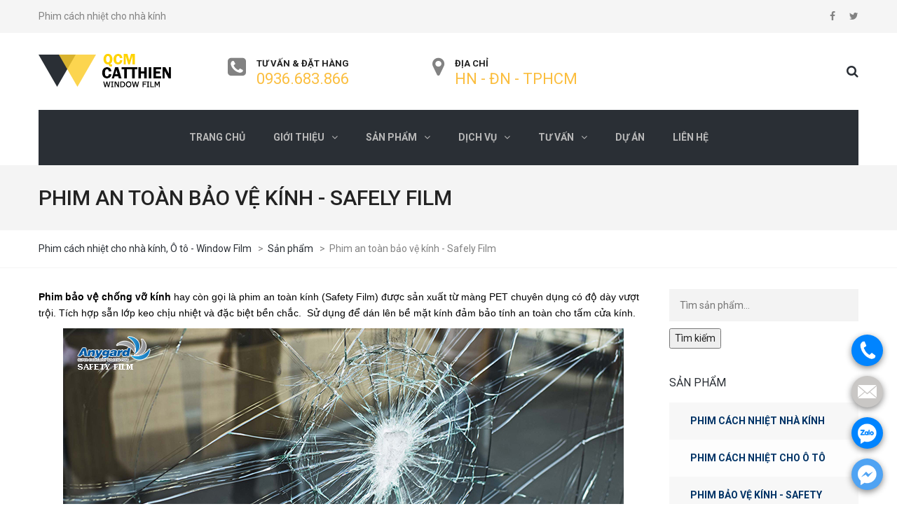

--- FILE ---
content_type: text/html; charset=UTF-8
request_url: https://phimnhakinh.com.vn/danh-muc/phim-an-toan-bao-ve-kinh-safely-film
body_size: 16828
content:
<!DOCTYPE html><html lang="vi"><head><meta name="viewport" content="width=device-width, initial-scale=1.0, maximum-scale=1.0, user-scalable=no" /><meta charset="UTF-8" /><meta name="p:domain_verify" content="66c86e94fa39ac78e3240d7ca53f2e55"/><meta name="facebook-domain-verification" content="qbtg8nuwjgf57jaoj1k7jn4mbmkh91" /><link rel="profile" href="http://gmpg.org/xfn/11" /><link rel="pingback" href="https://phimnhakinh.com.vn/xmlrpc.php"><title>Phim an toàn bảo vệ kính Safely Film | Phim bảo vệ chống vỡ kính</title><link rel="stylesheet" href="https://phimnhakinh.com.vn/wp-content/cache/min/1/ed3c783735bc93d6f8f464a1cc9c759d.css" data-minify="1" /><meta name='robots' content='max-image-preview:large' /><meta name="description" content="Chuyên phân phối và thi công phim bảo vệ kính, phim an toàn chống vỡ kính giá rẻ, nhập khẩu, BH 05 năm. Phim an toàn bảo vệ kính Safely Film. Gọi 0917010123"/><link rel="canonical" href="https://phimnhakinh.com.vn/danh-muc/phim-an-toan-bao-ve-kinh-safely-film" /><meta property="og:locale" content="vi_VN" /><meta property="og:type" content="object" /><meta property="og:title" content="Phim an toàn bảo vệ kính Safely Film | Phim bảo vệ chống vỡ kính" /><meta property="og:description" content="Chuyên phân phối và thi công phim bảo vệ kính, phim an toàn chống vỡ kính giá rẻ, nhập khẩu, BH 05 năm. Phim an toàn bảo vệ kính Safely Film. Gọi 0917010123" /><meta property="og:url" content="https://phimnhakinh.com.vn/danh-muc/phim-an-toan-bao-ve-kinh-safely-film" /><meta property="og:site_name" content="Phim cách nhiệt cho nhà kính, Ô tô - Window Film" /><meta property="fb:app_id" content="1822904698029147" /><meta name="twitter:card" content="summary_large_image" /><meta name="twitter:description" content="Chuyên phân phối và thi công phim bảo vệ kính, phim an toàn chống vỡ kính giá rẻ, nhập khẩu, BH 05 năm. Phim an toàn bảo vệ kính Safely Film. Gọi 0917010123" /><meta name="twitter:title" content="Phim an toàn bảo vệ kính Safely Film | Phim bảo vệ chống vỡ kính" /> <script type='application/ld+json' class='yoast-schema-graph yoast-schema-graph--main'>{"@context":"https://schema.org","@graph":[{"@type":"Organization","@id":"https://phimnhakinh.com.vn/#organization","name":"CATTHIEN.CO,LTD","url":"https://phimnhakinh.com.vn/","sameAs":["https://www.facebook.com/thegioiphimcachnhiet/"],"logo":{"@type":"ImageObject","@id":"https://phimnhakinh.com.vn/#logo","url":"https://phimnhakinh.com.vn/wp-content/uploads/2021/05/logodemo-1.png","width":198,"height":51,"caption":"CATTHIEN.CO,LTD"},"image":{"@id":"https://phimnhakinh.com.vn/#logo"}},{"@type":"WebSite","@id":"https://phimnhakinh.com.vn/#website","url":"https://phimnhakinh.com.vn/","name":"Phim c\u00e1ch nhi\u1ec7t cho nh\u00e0 k\u00ednh, \u00d4 t\u00f4 - Window Film","publisher":{"@id":"https://phimnhakinh.com.vn/#organization"},"potentialAction":{"@type":"SearchAction","target":"https://phimnhakinh.com.vn/?s={search_term_string}","query-input":"required name=search_term_string"}},{"@type":"CollectionPage","@id":"https://phimnhakinh.com.vn/danh-muc/phim-an-toan-bao-ve-kinh-safely-film#webpage","url":"https://phimnhakinh.com.vn/danh-muc/phim-an-toan-bao-ve-kinh-safely-film","inLanguage":"vi","name":"Phim an to\u00e0n b\u1ea3o v\u1ec7 k\u00ednh Safely Film | Phim b\u1ea3o v\u1ec7 ch\u1ed1ng v\u1ee1 k\u00ednh","isPartOf":{"@id":"https://phimnhakinh.com.vn/#website"},"description":"Chuy\u00ean ph\u00e2n ph\u1ed1i v\u00e0 thi c\u00f4ng phim b\u1ea3o v\u1ec7 k\u00ednh, phim an to\u00e0n ch\u1ed1ng v\u1ee1 k\u00ednh gi\u00e1 r\u1ebb, nh\u1eadp kh\u1ea9u, BH 05 n\u0103m. Phim an to\u00e0n b\u1ea3o v\u1ec7 k\u00ednh Safely Film. G\u1ecdi 0917010123"}]}</script> <link rel='dns-prefetch' href='//fonts.googleapis.com' /><link rel="alternate" type="application/rss+xml" title="Dòng thông tin Phim cách nhiệt cho nhà kính, Ô tô - Window Film &raquo;" href="https://phimnhakinh.com.vn/feed" /><link rel="alternate" type="application/rss+xml" title="Phim cách nhiệt cho nhà kính, Ô tô - Window Film &raquo; Dòng bình luận" href="https://phimnhakinh.com.vn/comments/feed" /><link rel="alternate" type="application/rss+xml" title="Nguồn cấp Phim cách nhiệt cho nhà kính, Ô tô - Window Film &raquo; Phim an toàn bảo vệ kính - Safely Film Danh mục" href="https://phimnhakinh.com.vn/danh-muc/phim-an-toan-bao-ve-kinh-safely-film/feed" /><style id='wp-emoji-styles-inline-css' type='text/css'>img.wp-smiley,img.emoji{display:inline!important;border:none!important;box-shadow:none!important;height:1em!important;width:1em!important;margin:0 0.07em!important;vertical-align:-0.1em!important;background:none!important;padding:0!important}</style><style id='classic-theme-styles-inline-css' type='text/css'>.wp-block-button__link{color:#fff;background-color:#32373c;border-radius:9999px;box-shadow:none;text-decoration:none;padding:calc(.667em + 2px) calc(1.333em + 2px);font-size:1.125em}.wp-block-file__button{background:#32373c;color:#fff;text-decoration:none}</style><style id='global-styles-inline-css' type='text/css'>body{--wp--preset--color--black:#000;--wp--preset--color--cyan-bluish-gray:#abb8c3;--wp--preset--color--white:#fff;--wp--preset--color--pale-pink:#f78da7;--wp--preset--color--vivid-red:#cf2e2e;--wp--preset--color--luminous-vivid-orange:#ff6900;--wp--preset--color--luminous-vivid-amber:#fcb900;--wp--preset--color--light-green-cyan:#7bdcb5;--wp--preset--color--vivid-green-cyan:#00d084;--wp--preset--color--pale-cyan-blue:#8ed1fc;--wp--preset--color--vivid-cyan-blue:#0693e3;--wp--preset--color--vivid-purple:#9b51e0;--wp--preset--gradient--vivid-cyan-blue-to-vivid-purple:linear-gradient(135deg,rgba(6,147,227,1) 0%,rgb(155,81,224) 100%);--wp--preset--gradient--light-green-cyan-to-vivid-green-cyan:linear-gradient(135deg,rgb(122,220,180) 0%,rgb(0,208,130) 100%);--wp--preset--gradient--luminous-vivid-amber-to-luminous-vivid-orange:linear-gradient(135deg,rgba(252,185,0,1) 0%,rgba(255,105,0,1) 100%);--wp--preset--gradient--luminous-vivid-orange-to-vivid-red:linear-gradient(135deg,rgba(255,105,0,1) 0%,rgb(207,46,46) 100%);--wp--preset--gradient--very-light-gray-to-cyan-bluish-gray:linear-gradient(135deg,rgb(238,238,238) 0%,rgb(169,184,195) 100%);--wp--preset--gradient--cool-to-warm-spectrum:linear-gradient(135deg,rgb(74,234,220) 0%,rgb(151,120,209) 20%,rgb(207,42,186) 40%,rgb(238,44,130) 60%,rgb(251,105,98) 80%,rgb(254,248,76) 100%);--wp--preset--gradient--blush-light-purple:linear-gradient(135deg,rgb(255,206,236) 0%,rgb(152,150,240) 100%);--wp--preset--gradient--blush-bordeaux:linear-gradient(135deg,rgb(254,205,165) 0%,rgb(254,45,45) 50%,rgb(107,0,62) 100%);--wp--preset--gradient--luminous-dusk:linear-gradient(135deg,rgb(255,203,112) 0%,rgb(199,81,192) 50%,rgb(65,88,208) 100%);--wp--preset--gradient--pale-ocean:linear-gradient(135deg,rgb(255,245,203) 0%,rgb(182,227,212) 50%,rgb(51,167,181) 100%);--wp--preset--gradient--electric-grass:linear-gradient(135deg,rgb(202,248,128) 0%,rgb(113,206,126) 100%);--wp--preset--gradient--midnight:linear-gradient(135deg,rgb(2,3,129) 0%,rgb(40,116,252) 100%);--wp--preset--font-size--small:13px;--wp--preset--font-size--medium:20px;--wp--preset--font-size--large:36px;--wp--preset--font-size--x-large:42px;--wp--preset--spacing--20:.44rem;--wp--preset--spacing--30:.67rem;--wp--preset--spacing--40:1rem;--wp--preset--spacing--50:1.5rem;--wp--preset--spacing--60:2.25rem;--wp--preset--spacing--70:3.38rem;--wp--preset--spacing--80:5.06rem;--wp--preset--shadow--natural:6px 6px 9px rgba(0,0,0,.2);--wp--preset--shadow--deep:12px 12px 50px rgba(0,0,0,.4);--wp--preset--shadow--sharp:6px 6px 0 rgba(0,0,0,.2);--wp--preset--shadow--outlined:6px 6px 0 -3px rgba(255,255,255,1),6px 6px rgba(0,0,0,1);--wp--preset--shadow--crisp:6px 6px 0 rgba(0,0,0,1)}:where(.is-layout-flex){gap:.5em}:where(.is-layout-grid){gap:.5em}body .is-layout-flex{display:flex}body .is-layout-flex{flex-wrap:wrap;align-items:center}body .is-layout-flex>*{margin:0}body .is-layout-grid{display:grid}body .is-layout-grid>*{margin:0}:where(.wp-block-columns.is-layout-flex){gap:2em}:where(.wp-block-columns.is-layout-grid){gap:2em}:where(.wp-block-post-template.is-layout-flex){gap:1.25em}:where(.wp-block-post-template.is-layout-grid){gap:1.25em}.has-black-color{color:var(--wp--preset--color--black)!important}.has-cyan-bluish-gray-color{color:var(--wp--preset--color--cyan-bluish-gray)!important}.has-white-color{color:var(--wp--preset--color--white)!important}.has-pale-pink-color{color:var(--wp--preset--color--pale-pink)!important}.has-vivid-red-color{color:var(--wp--preset--color--vivid-red)!important}.has-luminous-vivid-orange-color{color:var(--wp--preset--color--luminous-vivid-orange)!important}.has-luminous-vivid-amber-color{color:var(--wp--preset--color--luminous-vivid-amber)!important}.has-light-green-cyan-color{color:var(--wp--preset--color--light-green-cyan)!important}.has-vivid-green-cyan-color{color:var(--wp--preset--color--vivid-green-cyan)!important}.has-pale-cyan-blue-color{color:var(--wp--preset--color--pale-cyan-blue)!important}.has-vivid-cyan-blue-color{color:var(--wp--preset--color--vivid-cyan-blue)!important}.has-vivid-purple-color{color:var(--wp--preset--color--vivid-purple)!important}.has-black-background-color{background-color:var(--wp--preset--color--black)!important}.has-cyan-bluish-gray-background-color{background-color:var(--wp--preset--color--cyan-bluish-gray)!important}.has-white-background-color{background-color:var(--wp--preset--color--white)!important}.has-pale-pink-background-color{background-color:var(--wp--preset--color--pale-pink)!important}.has-vivid-red-background-color{background-color:var(--wp--preset--color--vivid-red)!important}.has-luminous-vivid-orange-background-color{background-color:var(--wp--preset--color--luminous-vivid-orange)!important}.has-luminous-vivid-amber-background-color{background-color:var(--wp--preset--color--luminous-vivid-amber)!important}.has-light-green-cyan-background-color{background-color:var(--wp--preset--color--light-green-cyan)!important}.has-vivid-green-cyan-background-color{background-color:var(--wp--preset--color--vivid-green-cyan)!important}.has-pale-cyan-blue-background-color{background-color:var(--wp--preset--color--pale-cyan-blue)!important}.has-vivid-cyan-blue-background-color{background-color:var(--wp--preset--color--vivid-cyan-blue)!important}.has-vivid-purple-background-color{background-color:var(--wp--preset--color--vivid-purple)!important}.has-black-border-color{border-color:var(--wp--preset--color--black)!important}.has-cyan-bluish-gray-border-color{border-color:var(--wp--preset--color--cyan-bluish-gray)!important}.has-white-border-color{border-color:var(--wp--preset--color--white)!important}.has-pale-pink-border-color{border-color:var(--wp--preset--color--pale-pink)!important}.has-vivid-red-border-color{border-color:var(--wp--preset--color--vivid-red)!important}.has-luminous-vivid-orange-border-color{border-color:var(--wp--preset--color--luminous-vivid-orange)!important}.has-luminous-vivid-amber-border-color{border-color:var(--wp--preset--color--luminous-vivid-amber)!important}.has-light-green-cyan-border-color{border-color:var(--wp--preset--color--light-green-cyan)!important}.has-vivid-green-cyan-border-color{border-color:var(--wp--preset--color--vivid-green-cyan)!important}.has-pale-cyan-blue-border-color{border-color:var(--wp--preset--color--pale-cyan-blue)!important}.has-vivid-cyan-blue-border-color{border-color:var(--wp--preset--color--vivid-cyan-blue)!important}.has-vivid-purple-border-color{border-color:var(--wp--preset--color--vivid-purple)!important}.has-vivid-cyan-blue-to-vivid-purple-gradient-background{background:var(--wp--preset--gradient--vivid-cyan-blue-to-vivid-purple)!important}.has-light-green-cyan-to-vivid-green-cyan-gradient-background{background:var(--wp--preset--gradient--light-green-cyan-to-vivid-green-cyan)!important}.has-luminous-vivid-amber-to-luminous-vivid-orange-gradient-background{background:var(--wp--preset--gradient--luminous-vivid-amber-to-luminous-vivid-orange)!important}.has-luminous-vivid-orange-to-vivid-red-gradient-background{background:var(--wp--preset--gradient--luminous-vivid-orange-to-vivid-red)!important}.has-very-light-gray-to-cyan-bluish-gray-gradient-background{background:var(--wp--preset--gradient--very-light-gray-to-cyan-bluish-gray)!important}.has-cool-to-warm-spectrum-gradient-background{background:var(--wp--preset--gradient--cool-to-warm-spectrum)!important}.has-blush-light-purple-gradient-background{background:var(--wp--preset--gradient--blush-light-purple)!important}.has-blush-bordeaux-gradient-background{background:var(--wp--preset--gradient--blush-bordeaux)!important}.has-luminous-dusk-gradient-background{background:var(--wp--preset--gradient--luminous-dusk)!important}.has-pale-ocean-gradient-background{background:var(--wp--preset--gradient--pale-ocean)!important}.has-electric-grass-gradient-background{background:var(--wp--preset--gradient--electric-grass)!important}.has-midnight-gradient-background{background:var(--wp--preset--gradient--midnight)!important}.has-small-font-size{font-size:var(--wp--preset--font-size--small)!important}.has-medium-font-size{font-size:var(--wp--preset--font-size--medium)!important}.has-large-font-size{font-size:var(--wp--preset--font-size--large)!important}.has-x-large-font-size{font-size:var(--wp--preset--font-size--x-large)!important}.wp-block-navigation a:where(:not(.wp-element-button)){color:inherit}:where(.wp-block-post-template.is-layout-flex){gap:1.25em}:where(.wp-block-post-template.is-layout-grid){gap:1.25em}:where(.wp-block-columns.is-layout-flex){gap:2em}:where(.wp-block-columns.is-layout-grid){gap:2em}.wp-block-pullquote{font-size:1.5em;line-height:1.6}</style><style id='rs-plugin-settings-inline-css' type='text/css'></style><link rel="stylesheet" href="https://phimnhakinh.com.vn/wp-content/cache/busting/1/wp-content/plugins/woocommerce/assets/css/woocommerce-smallscreen-9.0.3.css" media="only screen and (max-width: 768px)"><style id='woocommerce-inline-inline-css' type='text/css'>.woocommerce form .form-row .required{visibility:visible}</style><link rel="stylesheet" href="//fonts.googleapis.com/css?family=Roboto%3A400%2C700%7CRoboto%3A300%2C300italic%2C400%2C400italic%2C600%2C600italic&#038;ver=1.0"> <script type="text/javascript" src="https://phimnhakinh.com.vn/wp-content/cache/busting/1/wp-content/plugins/jquery-updater/js/jquery-3.7.1.min-3.7.1.js" id="jquery-core-js" defer></script> <script type="text/javascript" id="responsive-lightbox-js-before">/* <![CDATA[ */ var rlArgs = {"script":"swipebox","selector":"lightbox","customEvents":"","activeGalleries":true,"animation":true,"hideCloseButtonOnMobile":false,"removeBarsOnMobile":false,"hideBars":true,"hideBarsDelay":5000,"videoMaxWidth":1080,"useSVG":true,"loopAtEnd":false,"woocommerce_gallery":false,"ajaxurl":"https:\/\/phimnhakinh.com.vn\/wp-admin\/admin-ajax.php","nonce":"e3bfb51947","preview":false,"postId":6811,"scriptExtension":false}; /* ]]> */</script> <script type="text/javascript" id="wc-add-to-cart-js-extra">/* <![CDATA[ */ var wc_add_to_cart_params = {"ajax_url":"\/wp-admin\/admin-ajax.php","wc_ajax_url":"\/?wc-ajax=%%endpoint%%","i18n_view_cart":"Xem gi\u1ecf h\u00e0ng","cart_url":"https:\/\/phimnhakinh.com.vn\/cart-2.html","is_cart":"","cart_redirect_after_add":"no"}; /* ]]> */</script> <script type="text/javascript" id="woocommerce-js-extra">/* <![CDATA[ */ var woocommerce_params = {"ajax_url":"\/wp-admin\/admin-ajax.php","wc_ajax_url":"\/?wc-ajax=%%endpoint%%"}; /* ]]> */</script> <link rel="https://api.w.org/" href="https://phimnhakinh.com.vn/wp-json/" /><link rel="alternate" type="application/json" href="https://phimnhakinh.com.vn/wp-json/wp/v2/product_cat/386" /><link rel="EditURI" type="application/rsd+xml" title="RSD" href="https://phimnhakinh.com.vn/xmlrpc.php?rsd" /><meta name="generator" content="WordPress 6.5.7" /><meta name="generator" content="WooCommerce 9.0.3" /> <script type="application/ld+json">{"@context":"https:\/\/schema.org","@graph":[{"@context":"https:\/\/schema.org","@type":"SiteNavigationElement","id":"site-navigation","name":null,"url":null}]}</script><script type="application/ld+json">{"@context":"https:\/\/schema.org","@type":"BreadcrumbList","itemListElement":[{"@type":"ListItem","position":1,"item":{"@id":"https:\/\/phimnhakinh.com.vn\/","name":"Home"}},{"@type":"ListItem","position":2,"item":{"@id":"http:\/\/phimnhakinh.com.vn\/danh-muc\/phim-an-toan-bao-ve-kinh-safely-film","name":"Phim an to\u00e0n b\u1ea3o v\u1ec7 k\u00ednh - Safely Film"}}]}</script> <noscript><style>.woocommerce-product-gallery{opacity:1!important}</style></noscript><meta name="generator" content="Powered by WPBakery Page Builder - drag and drop page builder for WordPress."/> <noscript><style>.lazyload[data-src]{display:none!important}</style></noscript><style>.lazyload{background-image:none!important}.lazyload:before{background-image:none!important}</style><meta name="generator" content="Powered by Slider Revolution 6.4.3 - responsive, Mobile-Friendly Slider Plugin for WordPress with comfortable drag and drop interface." /><link rel="icon" href="https://phimnhakinh.com.vn/wp-content/uploads/2022/03/cropped-logodemo-32x32.png" sizes="32x32" /><link rel="icon" href="https://phimnhakinh.com.vn/wp-content/uploads/2022/03/cropped-logodemo-192x192.png" sizes="192x192" /><link rel="apple-touch-icon" href="https://phimnhakinh.com.vn/wp-content/uploads/2022/03/cropped-logodemo-180x180.png" /><meta name="msapplication-TileImage" content="https://phimnhakinh.com.vn/wp-content/uploads/2022/03/cropped-logodemo-270x270.png" /><style type="text/css" id="wp-custom-css">.page-template-page-blog-grid .blog-post .blog-post-thumb img{width:100%;height:auto;max-height:250px}.excerpt{height:90px;overflow:hidden}.page-template-page-blog-grid h2.entry-title.post-header-title{height:41px;line-height:1.3;overflow:hidden}.single-mgt_portfolio .breadcrumbs-container-wrapper{margin-bottom:-60px;border:none}.uk-thumbnav>*{margin:5px}.project-container{min-height:530px}.uk-position-bottom-left{bottom:-45%!important}@media only screen and (max-width:425px){.header-info-2-text{display:none}.uk-thumbnav li img{width:41px!important;height:30px!important}.uk-thumbnav li{padding:0!important}.portfolio-item-image-container{min-height:350px}}@media only screen and (max-width:768px) and (min-width:426px){.header-info-2-text{display:none}.uk-thumbnav li img{width:100px!important;height:60px!important}.portfolio-item-image-container{min-height:600px}.uk-position-bottom-left{bottom:-45%!important}}.home-tabs-1{display:none}@media only screen and (max-width:600px){.home-tabs{display:none!important}.home-tabs-1{display:block!important}}.blog-post .post-categories{display:none!important}.mgt-post-list .mgt-post-categories{display:none!important}.single-post .container-bg-overlay{display:none}.mgt-post-title{height:60px;overflow:hidden}@media only screen and (max-width:768px) and (min-width:425px){.blog-post{width:45%;border-bottom:1px solid #eee;display:inline-block;margin:0 5px;padding:0 5px;margin-bottom:10px;padding-bottom:10px}.blog-post .blog-post-thumb img{width:100%;height:210px!important}h2.entry-title.post-header-title{text-overflow:ellipsis;overflow:hidden;display:-webkit-box;-webkit-box-orient:vertical;-webkit-line-clamp:3;font-size:16px}.sidebar .widget.widget_thebuilt_recent_entries li{width:48%;display:inline-block}.sidebar .widget.widget_thebuilt_recent_entries li .widget-post-details-wrapper .post-title{text-overflow:ellipsis;overflow:hidden;display:-webkit-box;-webkit-box-orient:vertical;-webkit-line-clamp:3;min-height:36px;max-width:280px}}@media only screen and (max-width:425px){.archive .blog-post{width:45%;border-bottom:1px solid #eee;display:inline-block;margin:0 5px;padding:0 5px;margin-bottom:10px;padding-bottom:10px}.archive h2.entry-title.post-header-title{text-overflow:ellipsis;overflow:hidden;display:-webkit-box;-webkit-box-orient:vertical;-webkit-line-clamp:3;font-size:14px;text-transform:capitalize}.archive .blog-post .blog-post-thumb img{width:100%;height:100px!important}.archive .blog-post .blog-post-thumb{margin-bottom:10px}.archive .blog-post .post-info{font-size:11px}.sidebar .widget.widget_thebuilt_recent_entries li{width:45%;display:inline-block;margin:0 5px}.sidebar .widget.widget_thebuilt_recent_entries li .widget-post-details-wrapper .post-title{text-overflow:ellipsis;overflow:hidden;display:-webkit-box;-webkit-box-orient:vertical;-webkit-line-clamp:3;min-height:36px;max-width:280px}}@media (max-width:568px){.mgt-post-list .mgt-post{width:50%!important}.mgt-post-list .mgt-post .mgt-post-image{margin-bottom:5px;height:130px}.mgt-post-list .mgt-post-wrapper-icon{top:45px}.mgt-post-list .mgt-post-details .mgt-post-title h5{text-overflow:ellipsis;overflow:hidden;display:-webkit-box;-webkit-box-orient:vertical;-webkit-line-clamp:3;font-size:14px;line-height:1.3;text-transform:capitalize!important;font-weight:600}.mgt-post-title{height:unset;overflow:auto}h1{font-size:26px}}@media (max-width:991px){.col-md-3.main-sidebar.uk-visible.sidebar{display:none}}</style><noscript><style>.wpb_animate_when_almost_visible{opacity:1}</style></noscript><noscript><div class="statcounter"><a title="Web Analytics Made Easy -
Statcounter" href="https://statcounter.com/" target="_blank"><img
class="statcounter" src="https://c.statcounter.com/13196624/0/bf91e432/1/"
alt="Web Analytics Made Easy - Statcounter"
referrerPolicy="no-referrer-when-downgrade"></a></div></noscript>  <script data-no-minify="1" async src="https://phimnhakinh.com.vn/wp-content/cache/busting/1/gtm-local.js"></script> <script>window.dataLayer = window.dataLayer || [];
  function gtag(){dataLayer.push(arguments);}
  gtag('js', new Date());

  gtag('config', 'AW-956154082');</script>  <script async src="https://www.googletagmanager.com/gtag/js?id=G-3HX8DP2HC8"></script> <script>window.dataLayer = window.dataLayer || [];
  function gtag(){dataLayer.push(arguments);}
  gtag('js', new Date());

  gtag('config', 'G-3HX8DP2HC8');</script> <noscript><img height="1" width="1" style="display:none"
src="https://www.facebook.com/tr?id=1507748227058904&ev=PageView&noscript=1"
/></noscript> <script async src="https://www.googletagmanager.com/gtag/js?id=AW-1029468799"></script> <script>window.dataLayer = window.dataLayer || [];
  function gtag(){dataLayer.push(arguments);}
  gtag('js', new Date());

  gtag('config', 'AW-1029468799');</script>  <script>(function(w,d,s,l,i){w[l]=w[l]||[];w[l].push({'gtm.start':
new Date().getTime(),event:'gtm.js'});var f=d.getElementsByTagName(s)[0],
j=d.createElement(s),dl=l!='dataLayer'?'&l='+l:'';j.async=true;j.src=
'https://www.googletagmanager.com/gtm.js?id='+i+dl;f.parentNode.insertBefore(j,f);
})(window,document,'script','dataLayer','GTM-K27JBXD');</script> 
 <script>function gtag_report_conversion(url) {
  var callback = function () {
    if (typeof(url) != 'undefined') {
      window.location = url;
    }
  };
  gtag('event', 'conversion', {
      'send_to': 'AW-1029468799/NBzLCN-E6YkCEP_k8eoD',
      'event_callback': callback
  });
  return false;
}</script> </head><body class="archive tax-product_cat term-phim-an-toan-bao-ve-kinh-safely-film term-386 theme-thebuilt woocommerce woocommerce-page woocommerce-no-js wp-schema-pro-1.3.0 wpb-js-composer js-comp-ver-6.6.0 vc_responsive"><div class="header-menu-bg top-menu-position-default"><div class="header-menu"><div class="container"><div class="row"><div class="col-md-12"><div class="header-info-text"> Phim cách nhiệt cho nhà kính</div><div class="social-icons-top"><ul><li><a href="https://www.facebook.com/thegioiphimcachnhiet/" target="_blank" class="a-facebook"><i class="fa fa-facebook"></i></a></li><li><a href="https://twitter.com/qcmcatthien" target="_blank" class="a-twitter"><i class="fa fa-twitter"></i></a></li></ul></div><div class="menu-top-menu-container-toggle"></div></div></div></div></div></div><header class="sticky-header main-header sticky-header-elements-headeronly"><div class="container"><div class="row"><div class="col-md-12"><div class="header-left logo"> <a class="logo-link" href="https://phimnhakinh.com.vn"><img src="[data-uri]" alt="Phim cách nhiệt cho nhà kính, Ô tô &#8211; Window Film" class="regular-logo lazyload" data-src="https://phimnhakinh.com.vn/wp-content/uploads/2022/03/logodemo-1.png" decoding="async" data-eio-rwidth="198" data-eio-rheight="51"><noscript><img src="https://phimnhakinh.com.vn/wp-content/uploads/2022/03/logodemo-1.png" alt="Phim cách nhiệt cho nhà kính, Ô tô &#8211; Window Film" class="regular-logo" data-eio="l"></noscript><img src="[data-uri]" alt="Phim cách nhiệt cho nhà kính, Ô tô &#8211; Window Film" class="light-logo lazyload" data-src="https://phimnhakinh.com.vn/wp-content/uploads/2021/05/logodemo.png" decoding="async"><noscript><img src="https://phimnhakinh.com.vn/wp-content/uploads/2021/05/logodemo.png" alt="Phim cách nhiệt cho nhà kính, Ô tô &#8211; Window Film" class="light-logo" data-eio="l"></noscript></a></div><div class="header-center"><div class="header-info-2-text"><div class="header-info-half"><div class="header-info-content-icon"><i class="fa fa-phone-square"></i></div><div class="header-info-content-title">TƯ VẤN &amp; ĐẶT HÀNG</div><div class="header-info-content-text"><a href="tel:0936683866">0936.683.866</a></div></div><div class="header-info-half"><div class="header-info-content-icon"><i class="fa fa-map-marker"></i></div><div class="header-info-content-title">ĐỊA CHỈ</div><div class="header-info-content-text">HN - ĐN - TPHCM</div></div></div></div><div class="header-right"><ul class="header-nav"><li class="search-toggle"><div id="trigger-search"><a class="search-toggle-btn"><i class="fa fa-search"></i></a></div></li><li class="float-sidebar-toggle"><div id="st-sidebar-trigger-effects"><a class="float-sidebar-toggle-btn" data-effect="st-sidebar-effect-2"><i class="fa fa-bars"></i></a></div></li></ul></div></div></div></div><div class="mainmenu-belowheader mainmenu-dark menu-center menu-uppercase container"><div id="navbar" class="navbar navbar-default clearfix mgt-mega-menu"><div class="navbar-inner"><div class="container"><div class="navbar-toggle" data-toggle="collapse" data-target=".collapse"> Menu</div><div class="navbar-collapse collapse"><ul id="menu-main-menu-1" class="nav"><li id="mgt-menu-item-9829" class="menu-item menu-item-type-post_type menu-item-object-page menu-item-home"><a href="https://phimnhakinh.com.vn/"><strong>Trang Chủ</strong></a></li><li id="mgt-menu-item-9834" class="menu-item menu-item-type-post_type menu-item-object-page menu-item-has-children"><a href="https://phimnhakinh.com.vn/ve-chung-toi.html"><strong>GIỚI THIỆU</strong></a><ul class="sub-menu  megamenu-column-1 level-0" ><li id="mgt-menu-item-9835" class="menu-item menu-item-type-post_type menu-item-object-page"><a href="https://phimnhakinh.com.vn/ve-chung-toi.html"><i class="fa fa-arrow-circle-right"></i>Về chúng tôi</a></li><li id="mgt-menu-item-9987" class="menu-item menu-item-type-custom menu-item-object-custom"><a href="https://phimnhakinh.com.vn/certifications.html"><i class="fa fa-arrow-circle-right"></i>Chứng nhận &#8211; Certifications</a></li><li id="mgt-menu-item-10741" class="menu-item menu-item-type-post_type menu-item-object-page"><a href="https://phimnhakinh.com.vn/profile-ho-so-nang-luc-cat-thien.html"><i class="fa fa-arrow-circle-right"></i>Hồ sơ năng lực &#8211; Profile</a></li><li id="mgt-menu-item-9849" class="menu-item menu-item-type-post_type menu-item-object-page"><a href="https://phimnhakinh.com.vn/job-description.html"><i class="fa fa-arrow-circle-right"></i>Việc làm &#8211; Tuyển dụng</a></li></ul></li><li id="mgt-menu-item-9883" class="menu-item menu-item-type-custom menu-item-object-custom current-menu-ancestor current-menu-parent menu-item-has-children"><a href="http://phimnhakinh.com.vn/danh-muc/phim-cach-nhiet-cho-nha-kinh"><strong>SẢN PHẨM</strong></a><ul class="sub-menu  megamenu-column-1 level-0" ><li id="mgt-menu-item-9851" class="menu-item menu-item-type-taxonomy menu-item-object-product_cat"><a href="https://phimnhakinh.com.vn/danh-muc/phim-cach-nhiet-cho-nha-kinh"><i class="fa fa-building"></i>Phim cách nhiệt cho nhà kính</a></li><li id="mgt-menu-item-9852" class="menu-item menu-item-type-taxonomy menu-item-object-product_cat"><a href="https://phimnhakinh.com.vn/danh-muc/phim-cach-nhiet-o-to"><i class="fa fa-bus"></i>Phim cách nhiệt Ô tô</a></li><li id="mgt-menu-item-9857" class="menu-item menu-item-type-custom menu-item-object-custom current-menu-item"><a href="http://phimnhakinh.com.vn/danh-muc/phim-an-toan-bao-ve-kinh-safely-film"><i class="fa fa-legal (alias)"></i>Phim bảo vệ an toàn kính &#8211; Safety Film</a></li><li id="mgt-menu-item-12447" class="menu-item menu-item-type-taxonomy menu-item-object-product_cat"><a href="https://phimnhakinh.com.vn/danh-muc/phim-noi-that-interior-film"><i class="fa fa-area-chart"></i>Phim nội thất Interior Film</a></li><li id="mgt-menu-item-12446" class="menu-item menu-item-type-taxonomy menu-item-object-product_cat"><a href="https://phimnhakinh.com.vn/danh-muc/phim-bao-ve-be-mat-ppf-film"><i class="fa fa-sign-in"></i>Phim bảo vệ bề mặt PPF Film</a></li><li id="mgt-menu-item-9853" class="menu-item menu-item-type-taxonomy menu-item-object-product_cat"><a href="https://phimnhakinh.com.vn/danh-muc/giay-dan-kinh-cach-nhiet-han-quoc"><i class="fa fa-clipboard"></i>Giấy dán kính cách nhiệt</a></li><li id="mgt-menu-item-9850" class="menu-item menu-item-type-taxonomy menu-item-object-product_cat"><a href="https://phimnhakinh.com.vn/danh-muc/phim-cach-nhiet-anygard"><i class="fa fa-arrow-right"></i>Anygard</a></li><li id="mgt-menu-item-12448" class="menu-item menu-item-type-taxonomy menu-item-object-product_cat"><a href="https://phimnhakinh.com.vn/danh-muc/solux"><i class="fa fa-barcode"></i>Solux</a></li><li id="mgt-menu-item-9854" class="menu-item menu-item-type-taxonomy menu-item-object-product_cat"><a href="https://phimnhakinh.com.vn/danh-muc/phim-cach-nhiet-total-gard-uv-400"><i class="fa fa-arrow-right"></i>Totalgard UV400</a></li></ul></li><li id="mgt-menu-item-9858" class="menu-item menu-item-type-custom menu-item-object-custom menu-item-has-children"><a href="https://www.phimnhakinh.com.vn/dich-vu.html"><strong>DỊCH VỤ</strong></a><ul class="sub-menu  megamenu-column-1 level-0" ><li id="mgt-menu-item-9862" class="menu-item menu-item-type-custom menu-item-object-custom"><a href="https://phimnhakinh.com.vn/dich-vu/phim-cach-nhiet-cho-toa-nha.html"><i class="fa fa-arrow-circle-right"></i>Dán phim cách nhiệt cho tòa nhà</a></li><li id="mgt-menu-item-9865" class="menu-item menu-item-type-custom menu-item-object-custom"><a href="https://phimnhakinh.com.vn/dich-vu/thi-cong-phim-cach-nhiet-nha-o-chung-cu.html"><i class="fa fa-arrow-circle-right"></i>Dán kính chống nắng chung cư, nhà ở</a></li><li id="mgt-menu-item-9867" class="menu-item menu-item-type-custom menu-item-object-custom"><a href="https://phimnhakinh.com.vn/dich-vu/thi-cong-phim-cach-nhiet-van-phong.html"><i class="fa fa-arrow-circle-right"></i>Dán kính chống nắng cho cửa kính Văn Phòng</a></li><li id="mgt-menu-item-9868" class="menu-item menu-item-type-custom menu-item-object-custom"><a href="https://phimnhakinh.com.vn/danh-muc/phim-noi-that-interior-film"><i class="fa fa-arrow-circle-right"></i>Dán Film trang trí nội thất</a></li><li id="mgt-menu-item-9869" class="menu-item menu-item-type-custom menu-item-object-custom"><a href="https://phimnhakinh.com.vn/dan-phim-bao-ve-kinh.html"><i class="fa fa-arrow-circle-right"></i>Dán phim chống vỡ kính Safety Film</a></li><li id="mgt-menu-item-9864" class="menu-item menu-item-type-custom menu-item-object-custom"><a href="https://phimnhakinh.com.vn/san-pham/anygard-ppf-t500-tpu-ore65cl"><i class="fa fa-arrow-circle-right"></i>Dán phim PPF chống xước mặt bàn, mặt đá</a></li><li id="mgt-menu-item-12875" class="menu-item menu-item-type-custom menu-item-object-custom"><a href="https://phimnhakinh.com.vn/dich-vu/thi-cong-phim-an-toan-phim-cach-nhiet-mai-kinh-lan-can-kinh.html"><i class="fa fa-arrow-circle-right"></i>Dán film cách nhiệt chống nắng mái kính</a></li><li id="mgt-menu-item-9866" class="menu-item menu-item-type-custom menu-item-object-custom"><a href="https://phimnhakinh.com.vn/khuyen-mai-40-phim-cach-nhiet-o-to-anygard.html"><i class="fa fa-arrow-circle-right"></i>Dán phim cách nhiệt Ô tô</a></li><li id="mgt-menu-item-9861" class="menu-item menu-item-type-custom menu-item-object-custom"><a href="https://phimnhakinh.com.vn/dich-vu/ban-buon-phim-cach-nhiet-cung-cap-dai-ly-phim-cach-nhiet.html"><i class="fa fa-arrow-circle-right"></i>Bán buôn  &#8211; Phân phối đại lý</a></li></ul></li><li id="mgt-menu-item-9859" class="menu-item menu-item-type-custom menu-item-object-custom menu-item-has-children"><a href="https://phimnhakinh.com.vn/thong-tin-phim-cach-nhiet.html"><strong>TƯ VẤN</strong></a><ul class="sub-menu  megamenu-column-1 level-0" ><li id="mgt-menu-item-11939" class="menu-item menu-item-type-post_type menu-item-object-page"><a href="https://phimnhakinh.com.vn/thong-tin-phim-cach-nhiet.html"><i class="fa fa-align-justify"></i>THÔNG TIN – TƯ VẤN</a></li><li id="mgt-menu-item-12901" class="menu-item menu-item-type-custom menu-item-object-custom"><a href="https://phimnhakinh.com.vn/thong-so-bang-gia.html"><i class="fa fa-align-justify"></i>THÔNG SỐ &#8211; BẢNG GIÁ</a></li><li id="mgt-menu-item-12787" class="menu-item menu-item-type-taxonomy menu-item-object-category"><a href="https://phimnhakinh.com.vn/category/tiet-kiem-nang-luong"><i class="fa fa-align-justify"></i>CHIA SẺ KINH NGHIỆM</a></li></ul></li><li id="mgt-menu-item-9860" class="menu-item menu-item-type-custom menu-item-object-custom"><a href="https://phimnhakinh.com.vn/cong-trinh-da-thi-cong.html"><strong>DỰ ÁN</strong></a></li><li id="mgt-menu-item-9842" class="menu-item menu-item-type-post_type menu-item-object-page"><a href="https://phimnhakinh.com.vn/lien-he.html"><strong>Liên hệ</strong></a></li></ul></div></div></div></div></div></header><div class="content-block"><div class="container-bg"><div class="container-bg-overlay"><div class="container"><div class="row"><div class="col-md-12"><div class="page-item-title"><h3 style="font-size: 30px;    margin-bottom: 30px;    margin-top: 30px;    text-align: left;    text-transform: uppercase;">Phim an toàn bảo vệ kính - Safely Film</h3></div></div></div></div></div><div class="breadcrumbs-container-wrapper"><div class="container"><div class="row"><div class="col-md-12"><div class="breadcrumbs" typeof="BreadcrumbList" vocab="http://schema.org/"> <span property="itemListElement" typeof="ListItem"><a property="item" typeof="WebPage" title="Go to Phim cách nhiệt cho nhà kính, Ô tô - Window Film." href="https://phimnhakinh.com.vn" class="home" ><span property="name">Phim cách nhiệt cho nhà kính, Ô tô - Window Film</span></a><meta property="position" content="1"></span> &gt; <span property="itemListElement" typeof="ListItem"><a property="item" typeof="WebPage" title="Go to Sản phẩm." href="https://phimnhakinh.com.vn/shop" class="archive post-product-archive" ><span property="name">Sản phẩm</span></a><meta property="position" content="2"></span> &gt; <span property="itemListElement" typeof="ListItem"><span property="name" class="archive taxonomy product_cat current-item">Phim an toàn bảo vệ kính - Safely Film</span><meta property="url" content="https://phimnhakinh.com.vn/danh-muc/phim-an-toan-bao-ve-kinh-safely-film"><meta property="position" content="3"></span></div></div></div></div></div></div><div class="page-container container"><div class="row"><div class="col-md-9"><div class="term-description"><p><span style="color: #000000;font-family: tahoma, arial, helvetica, sans-serif"><strong>Phim bảo vệ chống vỡ kính</strong> hay còn gọi là phim an toàn kính (Safety Film) được sản xuất từ màng PET chuyên dụng có độ dày vượt trội. Tích hợp sẵn lớp keo chịu nhiệt và đặc biệt bền chắc.  Sử dụng để dán lên bề mặt kính đảm bảo tính an toàn cho tấm cửa kính.</span></p><p><img class="aligncenter size-full wp-image-12462 lazyload" src="[data-uri]" alt="Anygard Safety Film" width="800" height="297" data-src="https://phimnhakinh.com.vn/wp-content/uploads/2024/10/Anygard-Safety-Film.jpg" decoding="async" data-eio-rwidth="800" data-eio-rheight="297" /><noscript><img class="aligncenter size-full wp-image-12462" src="https://phimnhakinh.com.vn/wp-content/uploads/2024/10/Anygard-Safety-Film.jpg" alt="Anygard Safety Film" width="800" height="297" data-eio="l" /></noscript></p><p><span style="color: #000000;font-family: tahoma, arial, helvetica, sans-serif">Phim bảo vệ kính giúp gia tăng sức chống chịu va đập, tăng cường độ bền vật lý cho các tấm kính. Đặc biệt </span><span style="color: #008000"><span style="font-family: tahoma, arial, helvetica, sans-serif"><a style="color: #008000" href="https://phimnhakinh.com.vn/dan-phim-bao-ve-kinh.html">phim bảo vệ an toàn kính</a></span></span><span style="color: #000000;font-family: tahoma, arial, helvetica, sans-serif"> còn giúp giữ lại các mảnh vỡ không bắn ra ngoài gây nất an toàn. </span></p><p><span style="color: #000000;font-family: tahoma, arial, helvetica, sans-serif">Cung cấp và thi công</span><span style="color: #000000;font-family: tahoma, arial, helvetica, sans-serif"> phim an toàn kính </span><a style="color: #000000" href="https://phimnhakinh.com.vn/dan-phim-bao-ve-kinh.html">Safely Film</a><span style="color: #000000;font-family: tahoma, arial, helvetica, sans-serif"> nhập khẩu 100% từ Hàn Quốc. Với nhiều sản phẩm và nhiều lựa chọn về độ dày, màu sắc. Anygard là nhãn hiệu được đã được sử dụng cho nhiều công trình lớn được các nhà thầu uy tín lựa chọn.</span></p><p><span style="color: #000000;font-family: tahoma, arial, helvetica, sans-serif">Gọi ngay <a style="color: #000000" href="tel:0917010123">0917010123</a> để có giá ưu đãi, tư vấn và cung cấp mẫu miễn phí</span></p></div><div class="woocommerce-notices-wrapper"></div><p class="woocommerce-result-count"> Hiển thị tất cả 3 kết quả</p><form class="woocommerce-ordering" method="get"> <select name="orderby" class="orderby" aria-label="Đơn hàng của cửa hàng"><option value="menu_order"  selected='selected'>Thứ tự mặc định</option><option value="popularity" >Thứ tự theo mức độ phổ biến</option><option value="rating" >Thứ tự theo điểm đánh giá</option><option value="date" >Mới nhất</option><option value="price" >Thứ tự theo giá: thấp đến cao</option><option value="price-desc" >Thứ tự theo giá: cao xuống thấp</option> </select> <input type="hidden" name="paged" value="1" /></form><ul class="products columns-4"><li class="product type-product post-6811 status-publish first instock product_cat-phim-cach-nhiet-anygard product_cat-phim-an-toan-bao-ve-kinh-safely-film product_tag-phim-an-toan product_tag-phim-bao-ve product_tag-phim-bao-ve-kinh product_tag-safely-film-4mil product_tag-safety-4mil product_tag-sf-100-cl product_tag-sf-100cl has-post-thumbnail shipping-taxable product-type-simple"> <a href="https://phimnhakinh.com.vn/san-pham/anygard-sf-100-cl-safely-film-4mil" class="woocommerce-LoopProduct-link woocommerce-loop-product__link"><img width="300" height="300" src="[data-uri]" class="attachment-woocommerce_thumbnail size-woocommerce_thumbnail lazyload" alt="" decoding="async" fetchpriority="high"   data-src="https://phimnhakinh.com.vn/wp-content/uploads/2019/08/7mil-300x300.png" data-srcset="https://phimnhakinh.com.vn/wp-content/uploads/2019/08/7mil-300x300.png 300w, https://phimnhakinh.com.vn/wp-content/uploads/2019/08/7mil-150x150.png 150w, https://phimnhakinh.com.vn/wp-content/uploads/2019/08/7mil-100x100.png 100w, https://phimnhakinh.com.vn/wp-content/uploads/2019/08/7mil-40x40.png 40w, https://phimnhakinh.com.vn/wp-content/uploads/2019/08/7mil.png 500w" data-sizes="auto" data-eio-rwidth="300" data-eio-rheight="300" /><noscript><img width="300" height="300" src="https://phimnhakinh.com.vn/wp-content/uploads/2019/08/7mil-300x300.png" class="attachment-woocommerce_thumbnail size-woocommerce_thumbnail" alt="" decoding="async" fetchpriority="high" srcset="https://phimnhakinh.com.vn/wp-content/uploads/2019/08/7mil-300x300.png 300w, https://phimnhakinh.com.vn/wp-content/uploads/2019/08/7mil-150x150.png 150w, https://phimnhakinh.com.vn/wp-content/uploads/2019/08/7mil-100x100.png 100w, https://phimnhakinh.com.vn/wp-content/uploads/2019/08/7mil-40x40.png 40w, https://phimnhakinh.com.vn/wp-content/uploads/2019/08/7mil.png 500w" sizes="(max-width: 300px) 100vw, 300px" data-eio="l" /></noscript><h2 class="woocommerce-loop-product__title">ANYGARD SF &#8211; 100 CL &#8211; Safely Film 4mil</h2> </a></li><li class="product type-product post-6812 status-publish instock product_cat-phim-cach-nhiet-anygard product_cat-phim-cach-nhiet-conco product_cat-phim-an-toan-bao-ve-kinh-safely-film product_cat-phim-cach-nhiet-cho-nha-kinh product_tag-anygard product_tag-anygard-sf-100cl-bk-20 product_tag-cach-nhiet-bao-ve-kinh product_tag-phim-an-toan product_tag-phim-an-toan-4mil product_tag-phim-bao-ve product_tag-sf-100-cl-bk-20 product_tag-sf-100cl-bk20 has-post-thumbnail featured shipping-taxable product-type-simple"> <a href="https://phimnhakinh.com.vn/san-pham/anygard-sf-100-cl-bk-20-safely-film" class="woocommerce-LoopProduct-link woocommerce-loop-product__link"><img width="300" height="300" src="[data-uri]" class="attachment-woocommerce_thumbnail size-woocommerce_thumbnail lazyload" alt="SF-100CL - BK20" decoding="async"   data-src="https://phimnhakinh.com.vn/wp-content/uploads/2019/08/SF-100CL-BK20-300x300.jpg" data-srcset="https://phimnhakinh.com.vn/wp-content/uploads/2019/08/SF-100CL-BK20-300x300.jpg 300w, https://phimnhakinh.com.vn/wp-content/uploads/2019/08/SF-100CL-BK20-150x150.jpg 150w, https://phimnhakinh.com.vn/wp-content/uploads/2019/08/SF-100CL-BK20-100x100.jpg 100w, https://phimnhakinh.com.vn/wp-content/uploads/2019/08/SF-100CL-BK20-40x40.jpg 40w" data-sizes="auto" data-eio-rwidth="300" data-eio-rheight="300" /><noscript><img width="300" height="300" src="https://phimnhakinh.com.vn/wp-content/uploads/2019/08/SF-100CL-BK20-300x300.jpg" class="attachment-woocommerce_thumbnail size-woocommerce_thumbnail" alt="SF-100CL - BK20" decoding="async" srcset="https://phimnhakinh.com.vn/wp-content/uploads/2019/08/SF-100CL-BK20-300x300.jpg 300w, https://phimnhakinh.com.vn/wp-content/uploads/2019/08/SF-100CL-BK20-150x150.jpg 150w, https://phimnhakinh.com.vn/wp-content/uploads/2019/08/SF-100CL-BK20-100x100.jpg 100w, https://phimnhakinh.com.vn/wp-content/uploads/2019/08/SF-100CL-BK20-40x40.jpg 40w" sizes="(max-width: 300px) 100vw, 300px" data-eio="l" /></noscript><h2 class="woocommerce-loop-product__title">ANYGARD SF &#8211; 100CL BK20</h2> </a></li><li class="product type-product post-7762 status-publish instock product_cat-phim-cach-nhiet-anygard product_cat-phim-cach-nhiet-conco product_cat-phim-cach-nhiet-han-quoc product_cat-phim-an-toan-bao-ve-kinh-safely-film product_tag-anygard product_tag-phim-an-toan product_tag-phim-an-toan-7mil product_tag-phim-bao-ve product_tag-phim-bao-ve-chong-vo-7mil product_tag-safety-7mil product_tag-sf-175cl has-post-thumbnail shipping-taxable product-type-simple"> <a href="https://phimnhakinh.com.vn/san-pham/sf-175cl-safety-film-7mil" class="woocommerce-LoopProduct-link woocommerce-loop-product__link"><img width="300" height="300" src="[data-uri]" class="attachment-woocommerce_thumbnail size-woocommerce_thumbnail lazyload" alt="" decoding="async"   data-src="https://phimnhakinh.com.vn/wp-content/uploads/2019/11/7mil-300x300.png" data-srcset="https://phimnhakinh.com.vn/wp-content/uploads/2019/11/7mil-300x300.png 300w, https://phimnhakinh.com.vn/wp-content/uploads/2019/11/7mil-150x150.png 150w, https://phimnhakinh.com.vn/wp-content/uploads/2019/11/7mil-100x100.png 100w, https://phimnhakinh.com.vn/wp-content/uploads/2019/11/7mil-40x40.png 40w, https://phimnhakinh.com.vn/wp-content/uploads/2019/11/7mil.png 500w" data-sizes="auto" data-eio-rwidth="300" data-eio-rheight="300" /><noscript><img width="300" height="300" src="https://phimnhakinh.com.vn/wp-content/uploads/2019/11/7mil-300x300.png" class="attachment-woocommerce_thumbnail size-woocommerce_thumbnail" alt="" decoding="async" srcset="https://phimnhakinh.com.vn/wp-content/uploads/2019/11/7mil-300x300.png 300w, https://phimnhakinh.com.vn/wp-content/uploads/2019/11/7mil-150x150.png 150w, https://phimnhakinh.com.vn/wp-content/uploads/2019/11/7mil-100x100.png 100w, https://phimnhakinh.com.vn/wp-content/uploads/2019/11/7mil-40x40.png 40w, https://phimnhakinh.com.vn/wp-content/uploads/2019/11/7mil.png 500w" sizes="(max-width: 300px) 100vw, 300px" data-eio="l" /></noscript><h2 class="woocommerce-loop-product__title">SF – 175CL SH7 – SAFETY FILM 7MIL</h2> </a></li></ul></div><div class="col-md-3 main-sidebar sidebar"><ul id="woocommerce-sidebar"><li id="woocommerce_product_search-2" class="widget woocommerce widget_product_search"><form role="search" method="get" class="woocommerce-product-search" action="https://phimnhakinh.com.vn/"> <label class="screen-reader-text" for="woocommerce-product-search-field-0">Tìm kiếm:</label> <input type="search" id="woocommerce-product-search-field-0" class="search-field" placeholder="Tìm sản phẩm&hellip;" value="" name="s" /> <button type="submit" value="Tìm kiếm" class="">Tìm kiếm</button> <input type="hidden" name="post_type" value="product" /></form></li><li id="custom_html-7" class="widget_text widget widget_custom_html"><h2 class="widgettitle">SẢN PHẨM</h2><div class="textwidget custom-html-widget"><table class="exceprt" style="width: 100; height: 300px;"><tbody><tr style="height: 24px;"><td style="width: 100%; height: 24px;"><span style="color: #003366;"><a style="color: #003366;" href="http://phimnhakinh.com.vn/danh-muc/phim-cach-nhiet-cho-nha-kinh"><strong>PHIM CÁCH NHIỆT NHÀ KÍNH</strong></a></span></td></tr><tr style="height: 24px;"><td style="width: 100%; height: 24px;"><span style="color: #003366;"><a style="color: #003366;" href="https://phimnhakinh.com.vn/danh-muc/phim-cach-nhiet-o-to"><strong>PHIM CÁCH NHIỆT CHO Ô TÔ</strong></a></span></td></tr><tr style="height: 24px;"><td style="width: 100%; height: 24px;"><span style="color: #003366;"><a style="color: #003366;" href="http://phimnhakinh.com.vn/danh-muc/phim-an-toan-bao-ve-kinh-safely-film"><strong>PHIM BẢO VỆ KÍNH - SAFETY FILM</strong></a></span></td></tr><tr style="height: 27px;"><td style="width: 100%; height: 27px;"><span style="color: #003366;"><a style="color: #003366;" href="http://phimnhakinh.com.vn/danh-muc/phim-cach-nhiet-anygard"><strong>PHIM CÁCH NHIỆT ANYGARD</strong></a></span></td></tr><tr style="height: 24px;"><td style="width: 100%; height: 24px;"><span style="color: #003366;"><strong><a style="color: #003366;" href="http://phimnhakinh.com.vn/danh-muc/phim-cach-nhiet-total-gard-uv-400">PHIM CÁCH NHIỆT TOTALGARD</a></strong></span></td></tr><tr style="height: 24px;"><td style="width: 100%; height: 24px;"><span style="color: #003366;"><a style="color: #003366;" href="http://phimnhakinh.com.vn/danh-muc/giay-dan-kinh-cach-nhiet-han-quoc"><strong>GIẤY DÁN KÍNH CÁCH NHIỆT</strong></a></span></td></tr><tr style="height: 24px;"><td style="width: 100%; height: 24px;"><span style="color: #003366;"><a style="color: #003366;" href="http://phimnhakinh.com.vn/san-pham/phim-cach-nhiet-anygard"><strong>BÁN BUÔN - ĐẠI LÝ</strong></a></span></td></tr><tr style="height: 24px;"><td style="width: 100%; height: 24px;"><span style="color: #003366;"><a style="color: #003366;" href="https://phimnhakinh.com.vn/category/thong-tin-tu-van"><strong>TƯ VẤN - THÔNG TIN</strong></a></span></td></tr></tbody></table></div></li><li id="woocommerce_products-5" class="widget woocommerce widget_products"><h2 class="widgettitle">SẢN PHẨM NỔI BẬT</h2><ul class="product_list_widget"><li> <a href="https://phimnhakinh.com.vn/san-pham/anygard-air-1085u"> <img width="300" height="300" src="[data-uri]" class="attachment-woocommerce_thumbnail size-woocommerce_thumbnail lazyload" alt="Phim cách nhiệt Anygard AIR 1085U" decoding="async"   data-src="https://phimnhakinh.com.vn/wp-content/uploads/2024/06/Anygard-AIR-1085U-2-e1719393674161-300x300.jpg" data-srcset="https://phimnhakinh.com.vn/wp-content/uploads/2024/06/Anygard-AIR-1085U-2-e1719393674161-300x300.jpg 300w, https://phimnhakinh.com.vn/wp-content/uploads/2024/06/Anygard-AIR-1085U-2-e1719393674161-150x150.jpg 150w, https://phimnhakinh.com.vn/wp-content/uploads/2024/06/Anygard-AIR-1085U-2-e1719393674161-100x100.jpg 100w, https://phimnhakinh.com.vn/wp-content/uploads/2024/06/Anygard-AIR-1085U-2-e1719393674161-40x40.jpg 40w" data-sizes="auto" data-eio-rwidth="300" data-eio-rheight="300" /><noscript><img width="300" height="300" src="https://phimnhakinh.com.vn/wp-content/uploads/2024/06/Anygard-AIR-1085U-2-e1719393674161-300x300.jpg" class="attachment-woocommerce_thumbnail size-woocommerce_thumbnail" alt="Phim cách nhiệt Anygard AIR 1085U" decoding="async" srcset="https://phimnhakinh.com.vn/wp-content/uploads/2024/06/Anygard-AIR-1085U-2-e1719393674161-300x300.jpg 300w, https://phimnhakinh.com.vn/wp-content/uploads/2024/06/Anygard-AIR-1085U-2-e1719393674161-150x150.jpg 150w, https://phimnhakinh.com.vn/wp-content/uploads/2024/06/Anygard-AIR-1085U-2-e1719393674161-100x100.jpg 100w, https://phimnhakinh.com.vn/wp-content/uploads/2024/06/Anygard-AIR-1085U-2-e1719393674161-40x40.jpg 40w" sizes="(max-width: 300px) 100vw, 300px" data-eio="l" /></noscript> <span class="product-title">ANYGARD AIR 1085U</span> </a></li><li> <a href="https://phimnhakinh.com.vn/san-pham/anygard-ir-xp70-pro"> <img width="300" height="300" src="[data-uri]" class="attachment-woocommerce_thumbnail size-woocommerce_thumbnail lazyload" alt="Anygard XP 70PRO" decoding="async"   data-src="https://phimnhakinh.com.vn/wp-content/uploads/2022/07/Anygard-XP-70PRO-300x300.jpg" data-srcset="https://phimnhakinh.com.vn/wp-content/uploads/2022/07/Anygard-XP-70PRO-300x300.jpg 300w, https://phimnhakinh.com.vn/wp-content/uploads/2022/07/Anygard-XP-70PRO-150x150.jpg 150w, https://phimnhakinh.com.vn/wp-content/uploads/2022/07/Anygard-XP-70PRO-100x100.jpg 100w, https://phimnhakinh.com.vn/wp-content/uploads/2022/07/Anygard-XP-70PRO-40x40.jpg 40w" data-sizes="auto" data-eio-rwidth="300" data-eio-rheight="300" /><noscript><img width="300" height="300" src="https://phimnhakinh.com.vn/wp-content/uploads/2022/07/Anygard-XP-70PRO-300x300.jpg" class="attachment-woocommerce_thumbnail size-woocommerce_thumbnail" alt="Anygard XP 70PRO" decoding="async" srcset="https://phimnhakinh.com.vn/wp-content/uploads/2022/07/Anygard-XP-70PRO-300x300.jpg 300w, https://phimnhakinh.com.vn/wp-content/uploads/2022/07/Anygard-XP-70PRO-150x150.jpg 150w, https://phimnhakinh.com.vn/wp-content/uploads/2022/07/Anygard-XP-70PRO-100x100.jpg 100w, https://phimnhakinh.com.vn/wp-content/uploads/2022/07/Anygard-XP-70PRO-40x40.jpg 40w" sizes="(max-width: 300px) 100vw, 300px" data-eio="l" /></noscript> <span class="product-title">ANYGARD XP70 PRO</span> </a></li><li> <a href="https://phimnhakinh.com.vn/san-pham/totalgard-fuv-pro-70-n8"> <img width="300" height="300" src="[data-uri]" class="attachment-woocommerce_thumbnail size-woocommerce_thumbnail lazyload" alt="" decoding="async"   data-src="https://phimnhakinh.com.vn/wp-content/uploads/2021/05/70N8-300x300.jpg" data-srcset="https://phimnhakinh.com.vn/wp-content/uploads/2021/05/70N8-300x300.jpg 300w, https://phimnhakinh.com.vn/wp-content/uploads/2021/05/70N8-150x150.jpg 150w, https://phimnhakinh.com.vn/wp-content/uploads/2021/05/70N8-100x100.jpg 100w, https://phimnhakinh.com.vn/wp-content/uploads/2021/05/70N8-40x40.jpg 40w, https://phimnhakinh.com.vn/wp-content/uploads/2021/05/70N8-600x600.jpg 600w, https://phimnhakinh.com.vn/wp-content/uploads/2021/05/70N8.jpg 750w" data-sizes="auto" data-eio-rwidth="300" data-eio-rheight="300" /><noscript><img width="300" height="300" src="https://phimnhakinh.com.vn/wp-content/uploads/2021/05/70N8-300x300.jpg" class="attachment-woocommerce_thumbnail size-woocommerce_thumbnail" alt="" decoding="async" srcset="https://phimnhakinh.com.vn/wp-content/uploads/2021/05/70N8-300x300.jpg 300w, https://phimnhakinh.com.vn/wp-content/uploads/2021/05/70N8-150x150.jpg 150w, https://phimnhakinh.com.vn/wp-content/uploads/2021/05/70N8-100x100.jpg 100w, https://phimnhakinh.com.vn/wp-content/uploads/2021/05/70N8-40x40.jpg 40w, https://phimnhakinh.com.vn/wp-content/uploads/2021/05/70N8-600x600.jpg 600w, https://phimnhakinh.com.vn/wp-content/uploads/2021/05/70N8.jpg 750w" sizes="(max-width: 300px) 100vw, 300px" data-eio="l" /></noscript> <span class="product-title">FUV PRO 70 - N8</span> </a> <span class="woocommerce-Price-amount amount"><bdi><span class="woocommerce-Price-currencySymbol">&#8363;</span>560.000</bdi></span></li><li> <a href="https://phimnhakinh.com.vn/san-pham/anygard-acb-3050"> <img width="300" height="300" src="[data-uri]" class="attachment-woocommerce_thumbnail size-woocommerce_thumbnail lazyload" alt="Phim cách nhiệt ACB 3050" decoding="async"   data-src="https://phimnhakinh.com.vn/wp-content/uploads/2024/04/Anygard-ACB-3050-300x300.jpg" data-srcset="https://phimnhakinh.com.vn/wp-content/uploads/2024/04/Anygard-ACB-3050-300x300.jpg 300w, https://phimnhakinh.com.vn/wp-content/uploads/2024/04/Anygard-ACB-3050-150x150.jpg 150w, https://phimnhakinh.com.vn/wp-content/uploads/2024/04/Anygard-ACB-3050-100x100.jpg 100w, https://phimnhakinh.com.vn/wp-content/uploads/2024/04/Anygard-ACB-3050-40x40.jpg 40w" data-sizes="auto" data-eio-rwidth="300" data-eio-rheight="300" /><noscript><img width="300" height="300" src="https://phimnhakinh.com.vn/wp-content/uploads/2024/04/Anygard-ACB-3050-300x300.jpg" class="attachment-woocommerce_thumbnail size-woocommerce_thumbnail" alt="Phim cách nhiệt ACB 3050" decoding="async" srcset="https://phimnhakinh.com.vn/wp-content/uploads/2024/04/Anygard-ACB-3050-300x300.jpg 300w, https://phimnhakinh.com.vn/wp-content/uploads/2024/04/Anygard-ACB-3050-150x150.jpg 150w, https://phimnhakinh.com.vn/wp-content/uploads/2024/04/Anygard-ACB-3050-100x100.jpg 100w, https://phimnhakinh.com.vn/wp-content/uploads/2024/04/Anygard-ACB-3050-40x40.jpg 40w" sizes="(max-width: 300px) 100vw, 300px" data-eio="l" /></noscript> <span class="product-title">ANYGARD ACB 3050</span> </a></li><li> <a href="https://phimnhakinh.com.vn/san-pham/anygard-air-3085u"> <img width="300" height="300" src="[data-uri]" class="attachment-woocommerce_thumbnail size-woocommerce_thumbnail lazyload" alt="Anygard AIR 3085U" decoding="async"   data-src="https://phimnhakinh.com.vn/wp-content/uploads/2024/06/3085U-1-e1719392290955-300x300.jpg" data-srcset="https://phimnhakinh.com.vn/wp-content/uploads/2024/06/3085U-1-e1719392290955-300x300.jpg 300w, https://phimnhakinh.com.vn/wp-content/uploads/2024/06/3085U-1-e1719392290955-150x150.jpg 150w, https://phimnhakinh.com.vn/wp-content/uploads/2024/06/3085U-1-e1719392290955-100x100.jpg 100w, https://phimnhakinh.com.vn/wp-content/uploads/2024/06/3085U-1-e1719392290955-40x40.jpg 40w" data-sizes="auto" data-eio-rwidth="300" data-eio-rheight="300" /><noscript><img width="300" height="300" src="https://phimnhakinh.com.vn/wp-content/uploads/2024/06/3085U-1-e1719392290955-300x300.jpg" class="attachment-woocommerce_thumbnail size-woocommerce_thumbnail" alt="Anygard AIR 3085U" decoding="async" srcset="https://phimnhakinh.com.vn/wp-content/uploads/2024/06/3085U-1-e1719392290955-300x300.jpg 300w, https://phimnhakinh.com.vn/wp-content/uploads/2024/06/3085U-1-e1719392290955-150x150.jpg 150w, https://phimnhakinh.com.vn/wp-content/uploads/2024/06/3085U-1-e1719392290955-100x100.jpg 100w, https://phimnhakinh.com.vn/wp-content/uploads/2024/06/3085U-1-e1719392290955-40x40.jpg 40w" sizes="(max-width: 300px) 100vw, 300px" data-eio="l" /></noscript> <span class="product-title">ANYGARD AIR 3085U</span> </a></li><li> <a href="https://phimnhakinh.com.vn/san-pham/anygard-cdr-bk-35"> <img width="300" height="300" src="[data-uri]" class="attachment-woocommerce_thumbnail size-woocommerce_thumbnail lazyload" alt="Mẫu phim cách nhiệt Anygard CDR - BK35" decoding="async"   data-src="https://phimnhakinh.com.vn/wp-content/uploads/2019/08/Anygard-CDR-BK35-300x300.jpg" data-srcset="https://phimnhakinh.com.vn/wp-content/uploads/2019/08/Anygard-CDR-BK35-300x300.jpg 300w, https://phimnhakinh.com.vn/wp-content/uploads/2019/08/Anygard-CDR-BK35-150x150.jpg 150w, https://phimnhakinh.com.vn/wp-content/uploads/2019/08/Anygard-CDR-BK35-100x100.jpg 100w, https://phimnhakinh.com.vn/wp-content/uploads/2019/08/Anygard-CDR-BK35-40x40.jpg 40w" data-sizes="auto" data-eio-rwidth="300" data-eio-rheight="300" /><noscript><img width="300" height="300" src="https://phimnhakinh.com.vn/wp-content/uploads/2019/08/Anygard-CDR-BK35-300x300.jpg" class="attachment-woocommerce_thumbnail size-woocommerce_thumbnail" alt="Mẫu phim cách nhiệt Anygard CDR - BK35" decoding="async" srcset="https://phimnhakinh.com.vn/wp-content/uploads/2019/08/Anygard-CDR-BK35-300x300.jpg 300w, https://phimnhakinh.com.vn/wp-content/uploads/2019/08/Anygard-CDR-BK35-150x150.jpg 150w, https://phimnhakinh.com.vn/wp-content/uploads/2019/08/Anygard-CDR-BK35-100x100.jpg 100w, https://phimnhakinh.com.vn/wp-content/uploads/2019/08/Anygard-CDR-BK35-40x40.jpg 40w" sizes="(max-width: 300px) 100vw, 300px" data-eio="l" /></noscript> <span class="product-title">ANYGARD CDR - BK 35</span> </a></li><li> <a href="https://phimnhakinh.com.vn/san-pham/totalgard-fuv-pro-35-n6"> <img width="300" height="300" src="[data-uri]" class="attachment-woocommerce_thumbnail size-woocommerce_thumbnail lazyload" alt="" decoding="async"   data-src="https://phimnhakinh.com.vn/wp-content/uploads/2021/05/35N6-1-300x300.png" data-srcset="https://phimnhakinh.com.vn/wp-content/uploads/2021/05/35N6-1-300x300.png 300w, https://phimnhakinh.com.vn/wp-content/uploads/2021/05/35N6-1-150x150.png 150w, https://phimnhakinh.com.vn/wp-content/uploads/2021/05/35N6-1-100x100.png 100w, https://phimnhakinh.com.vn/wp-content/uploads/2021/05/35N6-1-40x40.png 40w, https://phimnhakinh.com.vn/wp-content/uploads/2021/05/35N6-1-600x600.png 600w, https://phimnhakinh.com.vn/wp-content/uploads/2021/05/35N6-1.png 750w" data-sizes="auto" data-eio-rwidth="300" data-eio-rheight="300" /><noscript><img width="300" height="300" src="https://phimnhakinh.com.vn/wp-content/uploads/2021/05/35N6-1-300x300.png" class="attachment-woocommerce_thumbnail size-woocommerce_thumbnail" alt="" decoding="async" srcset="https://phimnhakinh.com.vn/wp-content/uploads/2021/05/35N6-1-300x300.png 300w, https://phimnhakinh.com.vn/wp-content/uploads/2021/05/35N6-1-150x150.png 150w, https://phimnhakinh.com.vn/wp-content/uploads/2021/05/35N6-1-100x100.png 100w, https://phimnhakinh.com.vn/wp-content/uploads/2021/05/35N6-1-40x40.png 40w, https://phimnhakinh.com.vn/wp-content/uploads/2021/05/35N6-1-600x600.png 600w, https://phimnhakinh.com.vn/wp-content/uploads/2021/05/35N6-1.png 750w" sizes="(max-width: 300px) 100vw, 300px" data-eio="l" /></noscript> <span class="product-title">FUV PRO 35 - N6</span> </a> <span class="woocommerce-Price-amount amount"><bdi><span class="woocommerce-Price-currencySymbol">&#8363;</span>500.000</bdi></span></li><li> <a href="https://phimnhakinh.com.vn/san-pham/anygard-sf-100-cl-bk-20-safely-film"> <img width="300" height="300" src="[data-uri]" class="attachment-woocommerce_thumbnail size-woocommerce_thumbnail lazyload" alt="SF-100CL - BK20" decoding="async"   data-src="https://phimnhakinh.com.vn/wp-content/uploads/2019/08/SF-100CL-BK20-300x300.jpg" data-srcset="https://phimnhakinh.com.vn/wp-content/uploads/2019/08/SF-100CL-BK20-300x300.jpg 300w, https://phimnhakinh.com.vn/wp-content/uploads/2019/08/SF-100CL-BK20-150x150.jpg 150w, https://phimnhakinh.com.vn/wp-content/uploads/2019/08/SF-100CL-BK20-100x100.jpg 100w, https://phimnhakinh.com.vn/wp-content/uploads/2019/08/SF-100CL-BK20-40x40.jpg 40w" data-sizes="auto" data-eio-rwidth="300" data-eio-rheight="300" /><noscript><img width="300" height="300" src="https://phimnhakinh.com.vn/wp-content/uploads/2019/08/SF-100CL-BK20-300x300.jpg" class="attachment-woocommerce_thumbnail size-woocommerce_thumbnail" alt="SF-100CL - BK20" decoding="async" srcset="https://phimnhakinh.com.vn/wp-content/uploads/2019/08/SF-100CL-BK20-300x300.jpg 300w, https://phimnhakinh.com.vn/wp-content/uploads/2019/08/SF-100CL-BK20-150x150.jpg 150w, https://phimnhakinh.com.vn/wp-content/uploads/2019/08/SF-100CL-BK20-100x100.jpg 100w, https://phimnhakinh.com.vn/wp-content/uploads/2019/08/SF-100CL-BK20-40x40.jpg 40w" sizes="(max-width: 300px) 100vw, 300px" data-eio="l" /></noscript> <span class="product-title">ANYGARD SF - 100CL BK20</span> </a></li><li> <a href="https://phimnhakinh.com.vn/san-pham/totalgard-fuv-66iz-bl"> <img width="300" height="300" src="[data-uri]" class="attachment-woocommerce_thumbnail size-woocommerce_thumbnail lazyload" alt="" decoding="async"   data-src="https://phimnhakinh.com.vn/wp-content/uploads/2019/08/66IZ-BL-300x300.jpg" data-srcset="https://phimnhakinh.com.vn/wp-content/uploads/2019/08/66IZ-BL-300x300.jpg 300w, https://phimnhakinh.com.vn/wp-content/uploads/2019/08/66IZ-BL-150x150.jpg 150w, https://phimnhakinh.com.vn/wp-content/uploads/2019/08/66IZ-BL-768x768.jpg 768w, https://phimnhakinh.com.vn/wp-content/uploads/2019/08/66IZ-BL-100x100.jpg 100w, https://phimnhakinh.com.vn/wp-content/uploads/2019/08/66IZ-BL-40x40.jpg 40w, https://phimnhakinh.com.vn/wp-content/uploads/2019/08/66IZ-BL-600x600.jpg 600w, https://phimnhakinh.com.vn/wp-content/uploads/2019/08/66IZ-BL.jpg 820w" data-sizes="auto" data-eio-rwidth="300" data-eio-rheight="300" /><noscript><img width="300" height="300" src="https://phimnhakinh.com.vn/wp-content/uploads/2019/08/66IZ-BL-300x300.jpg" class="attachment-woocommerce_thumbnail size-woocommerce_thumbnail" alt="" decoding="async" srcset="https://phimnhakinh.com.vn/wp-content/uploads/2019/08/66IZ-BL-300x300.jpg 300w, https://phimnhakinh.com.vn/wp-content/uploads/2019/08/66IZ-BL-150x150.jpg 150w, https://phimnhakinh.com.vn/wp-content/uploads/2019/08/66IZ-BL-768x768.jpg 768w, https://phimnhakinh.com.vn/wp-content/uploads/2019/08/66IZ-BL-100x100.jpg 100w, https://phimnhakinh.com.vn/wp-content/uploads/2019/08/66IZ-BL-40x40.jpg 40w, https://phimnhakinh.com.vn/wp-content/uploads/2019/08/66IZ-BL-600x600.jpg 600w, https://phimnhakinh.com.vn/wp-content/uploads/2019/08/66IZ-BL.jpg 820w" sizes="(max-width: 300px) 100vw, 300px" data-eio="l" /></noscript> <span class="product-title">FUV 66IZ-BL</span> </a> <span class="woocommerce-Price-amount amount"><bdi><span class="woocommerce-Price-currencySymbol">&#8363;</span>320.000</bdi></span></li><li> <a href="https://phimnhakinh.com.vn/san-pham/anygard-ppf-t500-tpu-ore65cl"> <img width="300" height="300" src="[data-uri]" class="attachment-woocommerce_thumbnail size-woocommerce_thumbnail lazyload" alt="Phim bảo vệ sơn Anygard ppf T500" decoding="async"   data-src="https://phimnhakinh.com.vn/wp-content/uploads/2024/07/Anygard-ppf-T500-3-300x300.jpg" data-srcset="https://phimnhakinh.com.vn/wp-content/uploads/2024/07/Anygard-ppf-T500-3-300x300.jpg 300w, https://phimnhakinh.com.vn/wp-content/uploads/2024/07/Anygard-ppf-T500-3-150x150.jpg 150w, https://phimnhakinh.com.vn/wp-content/uploads/2024/07/Anygard-ppf-T500-3-100x100.jpg 100w, https://phimnhakinh.com.vn/wp-content/uploads/2024/07/Anygard-ppf-T500-3-40x40.jpg 40w" data-sizes="auto" data-eio-rwidth="300" data-eio-rheight="300" /><noscript><img width="300" height="300" src="https://phimnhakinh.com.vn/wp-content/uploads/2024/07/Anygard-ppf-T500-3-300x300.jpg" class="attachment-woocommerce_thumbnail size-woocommerce_thumbnail" alt="Phim bảo vệ sơn Anygard ppf T500" decoding="async" srcset="https://phimnhakinh.com.vn/wp-content/uploads/2024/07/Anygard-ppf-T500-3-300x300.jpg 300w, https://phimnhakinh.com.vn/wp-content/uploads/2024/07/Anygard-ppf-T500-3-150x150.jpg 150w, https://phimnhakinh.com.vn/wp-content/uploads/2024/07/Anygard-ppf-T500-3-100x100.jpg 100w, https://phimnhakinh.com.vn/wp-content/uploads/2024/07/Anygard-ppf-T500-3-40x40.jpg 40w" sizes="(max-width: 300px) 100vw, 300px" data-eio="l" /></noscript> <span class="product-title">ANYGARD PPF T500 (TPU- ORE65CL)</span> </a></li></ul></li><li id="thebuilt-recent-posts-7" class="widget widget_thebuilt_recent_entries"><h2 class="widgettitle">BÀI VIẾT MỚI</h2><ul><li class="clearfix"><div class="widget-post-details-wrapper"><div class="post-title"><a href="https://phimnhakinh.com.vn/khuyen-mai-40-phim-cach-nhiet-o-to-anygard.html">KHUYẾN MÃI 30% PHIM CÁCH NHIỆT Ô TÔ ANYGARD</a></div></div></li><li class="clearfix"><div class="widget-post-details-wrapper"><div class="post-title"><a href="https://phimnhakinh.com.vn/dan-kinh-chong-nong-phim-cach-nhiet-cho-chung-cu-can-ho.html">Dán kính chống nóng chung cư, Phim cách nhiệt cho Chung cư, Căn hộ</a></div></div></li><li class="clearfix"><div class="widget-post-details-wrapper"><div class="post-title"><a href="https://phimnhakinh.com.vn/gia-dan-phim-cach-nhiet-nha-chung-cu.html">GIÁ DÁN PHIM CÁCH NHIỆT CHO CHUNG CƯ</a></div></div></li><li class="clearfix"><div class="widget-post-details-wrapper"><div class="post-title"><a href="https://phimnhakinh.com.vn/dan-kinh-phan-quang-phim-cach-nhiet-phan-quang-chong-nang-cach-nhiet.html">Dán kính phản quang, Phim cách nhiệt phản quang chống nắng cách nhiệt</a></div></div></li><li class="clearfix"><div class="widget-post-details-wrapper"><div class="post-title"><a href="https://phimnhakinh.com.vn/dan-phim-cach-nhiet-nha-kinh.html">Dán phim cách nhiệt nhà kính, phim cách nhiệt cho cửa kính</a></div></div></li><li class="clearfix"><div class="widget-post-details-wrapper"><div class="post-title"><a href="https://phimnhakinh.com.vn/bang-gia-phim-cach-nhiet-cho-toa-nha.html">GIÁ DÁN PHIM CÁCH NHIỆT TÒA NHÀ</a></div></div></li><li class="clearfix"><div class="widget-post-details-wrapper"><div class="post-title"><a href="https://phimnhakinh.com.vn/phim-cach-nhiet-tai-da-nang.html">Phim cách nhiệt tại Đà Nẵng &#8211; Dán phim chống nắng tại Đà Nẵng</a></div></div></li><li class="clearfix"><div class="widget-post-details-wrapper"><div class="post-title"><a href="https://phimnhakinh.com.vn/phim-cach-nhiet-hieu-ung-1-chieu-phim-phan-quang-reflective-film.html">Phim cách nhiệt hiệu ứng một chiều &#8211; Phim phản quang (Reflective Film)</a></div></div></li><li class="clearfix"><div class="widget-post-details-wrapper"><div class="post-title"><a href="https://phimnhakinh.com.vn/tuyen-tho-dan-phim-cach-nhiet.html">Liên tục tuyển dụng thợ thi công thi công Phim cách nhiệt</a></div></div></li><li class="clearfix"><div class="widget-post-details-wrapper"><div class="post-title"><a href="https://phimnhakinh.com.vn/phim-cach-nhiet-cho-van-phong-dan-kinh-chong-nang-nong-van-phong.html">Phim cách nhiệt cho văn phòng, Dán kính chống nắng nóng văn phòng</a></div></div></li></ul></li></ul></div></div></div></div><div class="container-fluid container-fluid-footer"><div class="row"><div class="footer-sidebar-2-wrapper"><div class="footer-sidebar-2 sidebar container footer-container"><ul id="footer-sidebar-2" class="clearfix"><li id="text-30" class="widget widget_text"><div class="textwidget"><p><img decoding="async" class="aligncenter size-full wp-image-12939" src="[data-uri]" data-lazy-src="https://phimnhakinh.com.vn/wp-content/uploads/2025/09/Logo-Catthien-to-1.jpg" alt="" width="993" height="347" /><noscript><img decoding="async" class="aligncenter size-full wp-image-12939" src="https://phimnhakinh.com.vn/wp-content/uploads/2025/09/Logo-Catthien-to-1.jpg" alt="" width="993" height="347" srcset="https://phimnhakinh.com.vn/wp-content/uploads/2025/09/Logo-Catthien-to-1.jpg 993w, https://phimnhakinh.com.vn/wp-content/uploads/2025/09/Logo-Catthien-to-1-300x105.jpg 300w, https://phimnhakinh.com.vn/wp-content/uploads/2025/09/Logo-Catthien-to-1-768x268.jpg 768w, https://phimnhakinh.com.vn/wp-content/uploads/2025/09/Logo-Catthien-to-1-600x210.jpg 600w" sizes="(max-width: 993px) 100vw, 993px" /></noscript></p><p>Chuyên cung cấp và thi công phim cách nhiệt cửa kính, cửa sổ &#8211; Phim nội thất Interior Film. Đại diện nhãn hiệu Anygard, Solux tại Việt Nam. Sản phẩm chính hãng, nhập khẩu 100% từ Hàn Quốc</p></div></li><li id="text-29" class="widget widget_text"><h2 class="widgettitle">ĐỊA CHỈ</h2><div class="textwidget"><p><b>Hà Nội</b>: BT3A-09 Khu ĐTM Phùng Khoang, ngõ 19 Tố Hữu, TP Hà Nội<br /> <i class="fa fa-map-marker text-color-theme "></i><strong>TP HCM :</strong> 60A Vân Côi, P7, Q Tân Bình, TP HCM<br /> <i class="fa fa-map-marker text-color-theme "></i><b>Đà Nẵng</b>: 114/5 Hà Huy Tập, Q. Thanh Khê, TP Đà nẵng<br /> <i class="fa fa-phone-square text-color-theme "></i>Điện thoại: <a href="https://phimnhakinh.com.vn/02432042555">0243.2042.555</a><br /> <i class="fa fa-phone-square text-color-theme "></i>Hotline: <a href="https://phimnhakinh.com.vn/0936683866">0936683866</a> &#8211; <a href="tel:0917010123">0917010123</a><br /> <i class="fa fa-envelope-o text-color-theme "></i><strong>Emai:</strong> maichi1804@gmail.com</p></div></li><li id="woocommerce_products-8" class="widget woocommerce widget_products"><h2 class="widgettitle">Sản phẩm</h2><ul class="product_list_widget"><li> <a href="https://phimnhakinh.com.vn/san-pham/ir-7090"> <img width="300" height="300" src="[data-uri]" class="attachment-woocommerce_thumbnail size-woocommerce_thumbnail lazyload" alt="" decoding="async"   data-src="https://phimnhakinh.com.vn/wp-content/uploads/2021/06/Anygard-IR-7095-300x300.jpg" data-srcset="https://phimnhakinh.com.vn/wp-content/uploads/2021/06/Anygard-IR-7095-300x300.jpg 300w, https://phimnhakinh.com.vn/wp-content/uploads/2021/06/Anygard-IR-7095-150x150.jpg 150w, https://phimnhakinh.com.vn/wp-content/uploads/2021/06/Anygard-IR-7095-100x100.jpg 100w, https://phimnhakinh.com.vn/wp-content/uploads/2021/06/Anygard-IR-7095-40x40.jpg 40w" data-sizes="auto" data-eio-rwidth="300" data-eio-rheight="300" /><noscript><img width="300" height="300" src="https://phimnhakinh.com.vn/wp-content/uploads/2021/06/Anygard-IR-7095-300x300.jpg" class="attachment-woocommerce_thumbnail size-woocommerce_thumbnail" alt="" decoding="async" srcset="https://phimnhakinh.com.vn/wp-content/uploads/2021/06/Anygard-IR-7095-300x300.jpg 300w, https://phimnhakinh.com.vn/wp-content/uploads/2021/06/Anygard-IR-7095-150x150.jpg 150w, https://phimnhakinh.com.vn/wp-content/uploads/2021/06/Anygard-IR-7095-100x100.jpg 100w, https://phimnhakinh.com.vn/wp-content/uploads/2021/06/Anygard-IR-7095-40x40.jpg 40w" sizes="(max-width: 300px) 100vw, 300px" data-eio="l" /></noscript> <span class="product-title">ANYGARD AIR 7095</span> </a></li><li> <a href="https://phimnhakinh.com.vn/san-pham/phim-phan-quang-chong-nang"> <img width="300" height="300" src="[data-uri]" class="attachment-woocommerce_thumbnail size-woocommerce_thumbnail lazyload" alt="" decoding="async"   data-src="https://phimnhakinh.com.vn/wp-content/uploads/2016/08/Thi-cong-phim-cach-nhiet-Anygard-17-300x300.jpg" data-srcset="https://phimnhakinh.com.vn/wp-content/uploads/2016/08/Thi-cong-phim-cach-nhiet-Anygard-17-300x300.jpg 300w, https://phimnhakinh.com.vn/wp-content/uploads/2016/08/Thi-cong-phim-cach-nhiet-Anygard-17-150x150.jpg 150w, https://phimnhakinh.com.vn/wp-content/uploads/2016/08/Thi-cong-phim-cach-nhiet-Anygard-17-100x100.jpg 100w, https://phimnhakinh.com.vn/wp-content/uploads/2016/08/Thi-cong-phim-cach-nhiet-Anygard-17-40x40.jpg 40w" data-sizes="auto" data-eio-rwidth="300" data-eio-rheight="300" /><noscript><img width="300" height="300" src="https://phimnhakinh.com.vn/wp-content/uploads/2016/08/Thi-cong-phim-cach-nhiet-Anygard-17-300x300.jpg" class="attachment-woocommerce_thumbnail size-woocommerce_thumbnail" alt="" decoding="async" srcset="https://phimnhakinh.com.vn/wp-content/uploads/2016/08/Thi-cong-phim-cach-nhiet-Anygard-17-300x300.jpg 300w, https://phimnhakinh.com.vn/wp-content/uploads/2016/08/Thi-cong-phim-cach-nhiet-Anygard-17-150x150.jpg 150w, https://phimnhakinh.com.vn/wp-content/uploads/2016/08/Thi-cong-phim-cach-nhiet-Anygard-17-100x100.jpg 100w, https://phimnhakinh.com.vn/wp-content/uploads/2016/08/Thi-cong-phim-cach-nhiet-Anygard-17-40x40.jpg 40w" sizes="(max-width: 300px) 100vw, 300px" data-eio="l" /></noscript> <span class="product-title">Dán kính phản quang, Phim cách nhiệt phản quang chống nắng cách nhiệt (Reflective Film)</span> </a></li><li> <a href="https://phimnhakinh.com.vn/san-pham/anygard-cdr-bk-05"> <img width="300" height="300" src="[data-uri]" class="attachment-woocommerce_thumbnail size-woocommerce_thumbnail lazyload" alt="Anygard CDR-BK05" decoding="async"   data-src="https://phimnhakinh.com.vn/wp-content/uploads/2019/07/Anygard-CDR-BK05-300x300.jpg" data-srcset="https://phimnhakinh.com.vn/wp-content/uploads/2019/07/Anygard-CDR-BK05-300x300.jpg 300w, https://phimnhakinh.com.vn/wp-content/uploads/2019/07/Anygard-CDR-BK05-150x150.jpg 150w, https://phimnhakinh.com.vn/wp-content/uploads/2019/07/Anygard-CDR-BK05-100x100.jpg 100w, https://phimnhakinh.com.vn/wp-content/uploads/2019/07/Anygard-CDR-BK05-40x40.jpg 40w" data-sizes="auto" data-eio-rwidth="300" data-eio-rheight="300" /><noscript><img width="300" height="300" src="https://phimnhakinh.com.vn/wp-content/uploads/2019/07/Anygard-CDR-BK05-300x300.jpg" class="attachment-woocommerce_thumbnail size-woocommerce_thumbnail" alt="Anygard CDR-BK05" decoding="async" srcset="https://phimnhakinh.com.vn/wp-content/uploads/2019/07/Anygard-CDR-BK05-300x300.jpg 300w, https://phimnhakinh.com.vn/wp-content/uploads/2019/07/Anygard-CDR-BK05-150x150.jpg 150w, https://phimnhakinh.com.vn/wp-content/uploads/2019/07/Anygard-CDR-BK05-100x100.jpg 100w, https://phimnhakinh.com.vn/wp-content/uploads/2019/07/Anygard-CDR-BK05-40x40.jpg 40w" sizes="(max-width: 300px) 100vw, 300px" data-eio="l" /></noscript> <span class="product-title">ANYGARD CDR - BK05</span> </a></li><li> <a href="https://phimnhakinh.com.vn/san-pham/phim-toan-bao-ve-kinh-anygard"> <img width="300" height="300" src="[data-uri]" class="woocommerce-placeholder wp-post-image lazyload" alt="Nơi nhập dữ liệu" decoding="async"   data-src="https://phimnhakinh.com.vn/wp-content/uploads/woocommerce-placeholder.png" data-srcset="https://phimnhakinh.com.vn/wp-content/uploads/woocommerce-placeholder.png 1200w, https://phimnhakinh.com.vn/wp-content/uploads/woocommerce-placeholder-300x300.png 300w, https://phimnhakinh.com.vn/wp-content/uploads/woocommerce-placeholder-1024x1024.png 1024w, https://phimnhakinh.com.vn/wp-content/uploads/woocommerce-placeholder-150x150.png 150w, https://phimnhakinh.com.vn/wp-content/uploads/woocommerce-placeholder-768x768.png 768w" data-sizes="auto" data-eio-rwidth="800" data-eio-rheight="554" /><noscript><img width="300" height="300" src="https://phimnhakinh.com.vn/wp-content/uploads/woocommerce-placeholder.png" class="woocommerce-placeholder wp-post-image" alt="Nơi nhập dữ liệu" decoding="async" srcset="https://phimnhakinh.com.vn/wp-content/uploads/woocommerce-placeholder.png 1200w, https://phimnhakinh.com.vn/wp-content/uploads/woocommerce-placeholder-300x300.png 300w, https://phimnhakinh.com.vn/wp-content/uploads/woocommerce-placeholder-1024x1024.png 1024w, https://phimnhakinh.com.vn/wp-content/uploads/woocommerce-placeholder-150x150.png 150w, https://phimnhakinh.com.vn/wp-content/uploads/woocommerce-placeholder-768x768.png 768w" sizes="(max-width: 300px) 100vw, 300px" data-eio="l" /></noscript> <span class="product-title">PHIM AN TOÀN BẢO VỆ KÍNH ANYGARD</span> </a></li><li> <a href="https://phimnhakinh.com.vn/san-pham/anygard-acb-4050"> <img width="300" height="300" src="[data-uri]" class="attachment-woocommerce_thumbnail size-woocommerce_thumbnail lazyload" alt="Phim cách nhiệt Anygard ACB 4050" decoding="async"   data-src="https://phimnhakinh.com.vn/wp-content/uploads/2024/04/Anygard-ACB4050-300x300.jpg" data-srcset="https://phimnhakinh.com.vn/wp-content/uploads/2024/04/Anygard-ACB4050-300x300.jpg 300w, https://phimnhakinh.com.vn/wp-content/uploads/2024/04/Anygard-ACB4050-150x150.jpg 150w, https://phimnhakinh.com.vn/wp-content/uploads/2024/04/Anygard-ACB4050-100x100.jpg 100w, https://phimnhakinh.com.vn/wp-content/uploads/2024/04/Anygard-ACB4050-40x40.jpg 40w" data-sizes="auto" data-eio-rwidth="300" data-eio-rheight="300" /><noscript><img width="300" height="300" src="https://phimnhakinh.com.vn/wp-content/uploads/2024/04/Anygard-ACB4050-300x300.jpg" class="attachment-woocommerce_thumbnail size-woocommerce_thumbnail" alt="Phim cách nhiệt Anygard ACB 4050" decoding="async" srcset="https://phimnhakinh.com.vn/wp-content/uploads/2024/04/Anygard-ACB4050-300x300.jpg 300w, https://phimnhakinh.com.vn/wp-content/uploads/2024/04/Anygard-ACB4050-150x150.jpg 150w, https://phimnhakinh.com.vn/wp-content/uploads/2024/04/Anygard-ACB4050-100x100.jpg 100w, https://phimnhakinh.com.vn/wp-content/uploads/2024/04/Anygard-ACB4050-40x40.jpg 40w" sizes="(max-width: 300px) 100vw, 300px" data-eio="l" /></noscript> <span class="product-title">ANYGARD ACB 4050</span> </a></li><li> <a href="https://phimnhakinh.com.vn/san-pham/anygard-sv-bu"> <img width="300" height="300" src="[data-uri]" class="attachment-woocommerce_thumbnail size-woocommerce_thumbnail lazyload" alt="Anygard SVBU" decoding="async"   data-src="https://phimnhakinh.com.vn/wp-content/uploads/2019/08/Anygard-SV-BU-1-2-300x300.jpg" data-srcset="https://phimnhakinh.com.vn/wp-content/uploads/2019/08/Anygard-SV-BU-1-2-300x300.jpg 300w, https://phimnhakinh.com.vn/wp-content/uploads/2019/08/Anygard-SV-BU-1-2-150x150.jpg 150w, https://phimnhakinh.com.vn/wp-content/uploads/2019/08/Anygard-SV-BU-1-2-100x100.jpg 100w, https://phimnhakinh.com.vn/wp-content/uploads/2019/08/Anygard-SV-BU-1-2-40x40.jpg 40w" data-sizes="auto" data-eio-rwidth="300" data-eio-rheight="300" /><noscript><img width="300" height="300" src="https://phimnhakinh.com.vn/wp-content/uploads/2019/08/Anygard-SV-BU-1-2-300x300.jpg" class="attachment-woocommerce_thumbnail size-woocommerce_thumbnail" alt="Anygard SVBU" decoding="async" srcset="https://phimnhakinh.com.vn/wp-content/uploads/2019/08/Anygard-SV-BU-1-2-300x300.jpg 300w, https://phimnhakinh.com.vn/wp-content/uploads/2019/08/Anygard-SV-BU-1-2-150x150.jpg 150w, https://phimnhakinh.com.vn/wp-content/uploads/2019/08/Anygard-SV-BU-1-2-100x100.jpg 100w, https://phimnhakinh.com.vn/wp-content/uploads/2019/08/Anygard-SV-BU-1-2-40x40.jpg 40w" sizes="(max-width: 300px) 100vw, 300px" data-eio="l" /></noscript> <span class="product-title">ANYGARD SV - BU</span> </a></li><li> <a href="https://phimnhakinh.com.vn/san-pham/totalgard-fuv-66iz-bl"> <img width="300" height="300" src="[data-uri]" class="attachment-woocommerce_thumbnail size-woocommerce_thumbnail lazyload" alt="" decoding="async"   data-src="https://phimnhakinh.com.vn/wp-content/uploads/2019/08/66IZ-BL-300x300.jpg" data-srcset="https://phimnhakinh.com.vn/wp-content/uploads/2019/08/66IZ-BL-300x300.jpg 300w, https://phimnhakinh.com.vn/wp-content/uploads/2019/08/66IZ-BL-150x150.jpg 150w, https://phimnhakinh.com.vn/wp-content/uploads/2019/08/66IZ-BL-768x768.jpg 768w, https://phimnhakinh.com.vn/wp-content/uploads/2019/08/66IZ-BL-100x100.jpg 100w, https://phimnhakinh.com.vn/wp-content/uploads/2019/08/66IZ-BL-40x40.jpg 40w, https://phimnhakinh.com.vn/wp-content/uploads/2019/08/66IZ-BL-600x600.jpg 600w, https://phimnhakinh.com.vn/wp-content/uploads/2019/08/66IZ-BL.jpg 820w" data-sizes="auto" data-eio-rwidth="300" data-eio-rheight="300" /><noscript><img width="300" height="300" src="https://phimnhakinh.com.vn/wp-content/uploads/2019/08/66IZ-BL-300x300.jpg" class="attachment-woocommerce_thumbnail size-woocommerce_thumbnail" alt="" decoding="async" srcset="https://phimnhakinh.com.vn/wp-content/uploads/2019/08/66IZ-BL-300x300.jpg 300w, https://phimnhakinh.com.vn/wp-content/uploads/2019/08/66IZ-BL-150x150.jpg 150w, https://phimnhakinh.com.vn/wp-content/uploads/2019/08/66IZ-BL-768x768.jpg 768w, https://phimnhakinh.com.vn/wp-content/uploads/2019/08/66IZ-BL-100x100.jpg 100w, https://phimnhakinh.com.vn/wp-content/uploads/2019/08/66IZ-BL-40x40.jpg 40w, https://phimnhakinh.com.vn/wp-content/uploads/2019/08/66IZ-BL-600x600.jpg 600w, https://phimnhakinh.com.vn/wp-content/uploads/2019/08/66IZ-BL.jpg 820w" sizes="(max-width: 300px) 100vw, 300px" data-eio="l" /></noscript> <span class="product-title">FUV 66IZ-BL</span> </a> <span class="woocommerce-Price-amount amount"><bdi><span class="woocommerce-Price-currencySymbol">&#8363;</span>320.000</bdi></span></li><li> <a href="https://phimnhakinh.com.vn/san-pham/anygard-sv-gn-20"> <img width="300" height="300" src="[data-uri]" class="attachment-woocommerce_thumbnail size-woocommerce_thumbnail lazyload" alt="Phim cách nhiệt Anygard SV-GN20" decoding="async"   data-src="https://phimnhakinh.com.vn/wp-content/uploads/2019/08/Anygard-SV-GN-20-e1719468363812-300x300.jpg" data-srcset="https://phimnhakinh.com.vn/wp-content/uploads/2019/08/Anygard-SV-GN-20-e1719468363812-300x300.jpg 300w, https://phimnhakinh.com.vn/wp-content/uploads/2019/08/Anygard-SV-GN-20-e1719468363812-150x150.jpg 150w, https://phimnhakinh.com.vn/wp-content/uploads/2019/08/Anygard-SV-GN-20-e1719468363812-100x100.jpg 100w, https://phimnhakinh.com.vn/wp-content/uploads/2019/08/Anygard-SV-GN-20-e1719468363812-40x40.jpg 40w" data-sizes="auto" data-eio-rwidth="300" data-eio-rheight="300" /><noscript><img width="300" height="300" src="https://phimnhakinh.com.vn/wp-content/uploads/2019/08/Anygard-SV-GN-20-e1719468363812-300x300.jpg" class="attachment-woocommerce_thumbnail size-woocommerce_thumbnail" alt="Phim cách nhiệt Anygard SV-GN20" decoding="async" srcset="https://phimnhakinh.com.vn/wp-content/uploads/2019/08/Anygard-SV-GN-20-e1719468363812-300x300.jpg 300w, https://phimnhakinh.com.vn/wp-content/uploads/2019/08/Anygard-SV-GN-20-e1719468363812-150x150.jpg 150w, https://phimnhakinh.com.vn/wp-content/uploads/2019/08/Anygard-SV-GN-20-e1719468363812-100x100.jpg 100w, https://phimnhakinh.com.vn/wp-content/uploads/2019/08/Anygard-SV-GN-20-e1719468363812-40x40.jpg 40w" sizes="(max-width: 300px) 100vw, 300px" data-eio="l" /></noscript> <span class="product-title">ANYGARD SV - GN 20</span> </a></li></ul></li><li id="woocommerce_product_categories-2" class="widget woocommerce widget_product_categories"><h2 class="widgettitle">Danh mục sản phẩm</h2><ul class="product-categories"><li class="cat-item cat-item-330"><a href="https://phimnhakinh.com.vn/danh-muc/phim-cach-nhiet-anygard">Anygard</a></li><li class="cat-item cat-item-379"><a href="https://phimnhakinh.com.vn/danh-muc/bo-dung-cu-dan-phim-cach-nhiet">Bộ dụng cụ dán phim cách nhiệt</a></li><li class="cat-item cat-item-332"><a href="https://phimnhakinh.com.vn/danh-muc/phim-cach-nhiet-conco">Conco</a></li><li class="cat-item cat-item-500"><a href="https://phimnhakinh.com.vn/danh-muc/dyed-film">DYED FILM</a></li><li class="cat-item cat-item-387"><a href="https://phimnhakinh.com.vn/danh-muc/giay-dan-kinh-cach-nhiet-han-quoc">Giấy dán kính cách nhiệt Hàn Quốc</a></li><li class="cat-item cat-item-433"><a href="https://phimnhakinh.com.vn/danh-muc/phim-cach-nhiet-han-quoc">Hàn Quốc</a></li><li class="cat-item cat-item-502"><a href="https://phimnhakinh.com.vn/danh-muc/heat-reject-film">HEAT REJECT FILM</a></li><li class="cat-item cat-item-501"><a href="https://phimnhakinh.com.vn/danh-muc/nano-ceramic-film">NANO CERAMIC FILM</a></li><li class="cat-item cat-item-386 current-cat"><a href="https://phimnhakinh.com.vn/danh-muc/phim-an-toan-bao-ve-kinh-safely-film">Phim an toàn bảo vệ kính - Safely Film</a></li><li class="cat-item cat-item-620"><a href="https://phimnhakinh.com.vn/danh-muc/phim-bao-ve-be-mat-ppf-film">Phim bảo vệ bề mặt PPF Film</a></li><li class="cat-item cat-item-384"><a href="https://phimnhakinh.com.vn/danh-muc/phim-cach-nhiet-cho-nha-kinh">Phim cách nhiệt cho nhà kính</a></li><li class="cat-item cat-item-385"><a href="https://phimnhakinh.com.vn/danh-muc/phim-cach-nhiet-o-to">Phim cách nhiệt Ô tô</a></li><li class="cat-item cat-item-15"><a href="https://phimnhakinh.com.vn/danh-muc/san-pham-khac">Sản phẩm khác</a></li><li class="cat-item cat-item-325"><a href="https://phimnhakinh.com.vn/danh-muc/phim-cach-nhiet-total-gard-uv-400">Totalgard UV400</a></li><li class="cat-item cat-item-434"><a href="https://phimnhakinh.com.vn/danh-muc/phim-cach-nhiet-uv-400">UV400</a></li></ul></li></ul></div></div><footer><div class="container"><div class="row"><div class="col-md-6 footer-copyright"></div><div class="col-md-6 footer-menu"></div></div></div> <a id="top-link" href="#top"><span>Top</span></a></footer></div></div><nav id="offcanvas-sidebar-nav" class="st-sidebar-menu st-sidebar-effect-2"><div class="st-sidebar-menu-close-btn"><i class="fa fa-times"></i></div><div class="offcanvas-sidebar sidebar"><ul id="offcanvas-sidebar" class="clearfix"><li id="text-22" class="widget widget_text"><h2 class="widgettitle">Our Brochures</h2><div class="textwidget"><div class="widget-download-link-wrapper"><div class="widget-download-icon"><i class="fa fa-file-pdf-o"></i></div><div class="widget-download-details"><div class="widget-download-title"><a href="#">Company Brochure</a></div><div class="widget-download-subtitle">2.3 mb, PDF</div></div></div><div class="widget-download-link-wrapper"><div class="widget-download-icon"><i class="fa fa-file-pdf-o"></i></div><div class="widget-download-details"><div class="widget-download-title"><a href="#">Price List</a></div><div class="widget-download-subtitle">2.3 mb, PDF</div></div></div></div></li><li id="text-23" class="widget widget_text"><h2 class="widgettitle">Contact With us</h2><div class="textwidget"><style scoped='scoped'>.mgt-promo-block-19292048663.mgt-promo-block.darken .mgt-promo-block-content{background-color:rgba(10,8,8,.48)!important}.mgt-promo-block-19292048663.mgt-promo-block.animated:hover .mgt-promo-block-content{background-color:rgba(0,0,0,.8)!important}</style><div class="mgt-promo-block animated white-text cover-image text-size-normal darken mgt-promo-block-19292048663 wpb_content_element" data-style="width: 100%; height: 250px;"><div class="mgt-promo-block-content va-bottom"><div class="mgt-promo-block-content-inside vc_custom_1464001733485"><h2>Get In Touch</h2><h2>With us</h2><div class="mgt-button-wrapper mgt-button-wrapper-align-left mgt-button-wrapper-display-newline mgt-button-top-margin-enable"><a class="btn hvr-icon-wobble-horizontal mgt-button mgt-style-textwhite mgt-size-small mgt-align-left mgt-display-newline mgt-text-size-small mgt-button-icon-position-right mgt-text-transform-uppercase " href="http://wp.magnium-themes.com/thebuilt/thebuilt-3/contact-us-4/">Contact us<i class="fa fa-arrow-right"></i></a></div></div></div></div></div></li></ul></div></nav><div class="search-fullscreen-wrapper"><div class="search-fullscreen-form"><div class="search-close-btn"><i class="fa fa-times"></i></div><form method="get" id="searchform_p" class="searchform" action="https://phimnhakinh.com.vn/"> <input type="search" class="field" name="s" value="" id="s_p" placeholder="Type keyword(s) here and hit Enter &hellip;" /> <input type="submit" class="submit btn" id="searchsubmit_p" value="Search" /></form></div></div> <style>.echbay-sms-messenger div.phonering-alo-messenger{display:block}.echbay-sms-messenger div.phonering-alo-zalo{display:block}@media only screen and (max-width:588px){.style-for-mgrid-1 div{flex-basis:25%;max-width:25%}}.echbay-sms-messenger div.phonering-alo-alo a,.echbay-phone-number a,.echbay-phone-number a span,.phonering-alo-phone.phonering-alo-green .phonering-alo-ph-img-circle{background-color:#0084ff}.echbay-sms-messenger div.phonering-alo-sms a{background-color:#c9c7c5}.echbay-sms-messenger div.phonering-alo-messenger a{background-color:#4fa3f3}</style><div class="echbay-sms-messenger style-for-position-br style-for-mgrid-0"><div class="phonering-alo-alo"><a href="tel:0936683866" rel="nofollow" class="echbay-phonering-alo-event">.</a></div><div class="phonering-alo-sms"><a href="sms:0936683866" rel="nofollow" class="echbay-phonering-sms-event">.</a></div><div class="phonering-alo-zalo"><a href="https://zalo.me/0917010123" target="_blank" rel="nofollow"
class="echbay-phonering-zalo-event">.</a></div><div class="phonering-alo-messenger"><a href="https://m.me/phimcachnhietanygardoto" target="_blank" rel="nofollow" class="echbay-phonering-messenger-event">.</a></div></div>  <script type="text/javascript" id="wc-order-attribution-js-extra">/* <![CDATA[ */ var wc_order_attribution = {"params":{"lifetime":1.0000000000000001e-5,"session":30,"base64":false,"ajaxurl":"https:\/\/phimnhakinh.com.vn\/wp-admin\/admin-ajax.php","prefix":"wc_order_attribution_","allowTracking":true},"fields":{"source_type":"current.typ","referrer":"current_add.rf","utm_campaign":"current.cmp","utm_source":"current.src","utm_medium":"current.mdm","utm_content":"current.cnt","utm_id":"current.id","utm_term":"current.trm","utm_source_platform":"current.plt","utm_creative_format":"current.fmt","utm_marketing_tactic":"current.tct","session_entry":"current_add.ep","session_start_time":"current_add.fd","session_pages":"session.pgs","session_count":"udata.vst","user_agent":"udata.uag"}}; /* ]]> */</script> <script type="text/javascript" id="thickbox-js-extra">/* <![CDATA[ */ var thickboxL10n = {"next":"Trang sau >","prev":"< Trang tr\u01b0\u1edbc","image":"\u1ea2nh","of":"c\u1ee7a","close":"\u0110\u00f3ng","noiframes":"T\u00ednh n\u0103ng n\u00e0y y\u00eau c\u1ea7u b\u1eadt frame. B\u1ea1n c\u00f3 th\u1ec3 \u0111\u00e3 t\u1eaft t\u00ednh n\u0103ng n\u00e0y ho\u1eb7c tr\u00ecnh duy\u1ec7t kh\u00f4ng h\u1ed7 tr\u1ee3.","loadingAnimation":"https:\/\/phimnhakinh.com.vn\/wp-includes\/js\/thickbox\/loadingAnimation.gif"}; /* ]]> */</script> <script>(function(w, d){
	var b = d.getElementsByTagName("body")[0];
	var s = d.createElement("script"); s.async = true;
	s.src = !("IntersectionObserver" in w) ? "https://phimnhakinh.com.vn/wp-content/plugins/wp-rocket/inc/front/js/lazyload-8.12.min.js" : "https://phimnhakinh.com.vn/wp-content/plugins/wp-rocket/inc/front/js/lazyload-10.12.min.js";
	w.lazyLoadOptions = {
		elements_selector: "img,iframe",
		data_src: "lazy-src",
		data_srcset: "lazy-srcset",
		data_sizes: "lazy-sizes",
		skip_invisible: false,
		class_loading: "lazyloading",
		class_loaded: "lazyloaded",
		threshold: 300,
		callback_load: function(element) {
			if ( element.tagName === "IFRAME" && element.dataset.rocketLazyload == "fitvidscompatible" ) {
				if (element.classList.contains("lazyloaded") ) {
					if (typeof window.jQuery != "undefined") {
						if (jQuery.fn.fitVids) {
							jQuery(element).parent().fitVids();
						}
					}
				}
			}
		}
	}; // Your options here. See "recipes" for more information about async.
	b.appendChild(s);
}(window, document));

// Listen to the Initialized event
window.addEventListener('LazyLoad::Initialized', function (e) {
    // Get the instance and puts it in the lazyLoadInstance variable
	var lazyLoadInstance = e.detail.instance;

	var observer = new MutationObserver(function(mutations) {
		mutations.forEach(function(mutation) {
			lazyLoadInstance.update();
		} );
	} );
	
	var b      = document.getElementsByTagName("body")[0];
	var config = { childList: true, subtree: true };
	
	observer.observe(b, config);
}, false);</script>  <noscript><iframe src="https://www.googletagmanager.com/ns.html?id=GTM-K27JBXD"
height="0" width="0" style="display:none;visibility:hidden"></iframe></noscript>  <script src="https://phimnhakinh.com.vn/wp-content/cache/min/1/857e7e8b5a1db4fb1631a474b2e1092a.js" data-minify="1" defer></script></body></html>
<!-- This website is like a Rocket, isn't it? Performance optimized by WP Rocket. Learn more: https://wp-rocket.me - Debug: cached@1769047136 -->

--- FILE ---
content_type: application/javascript; charset=utf-8
request_url: https://phimnhakinh.com.vn/wp-content/cache/busting/1/gtm-local.js
body_size: 115339
content:

// Copyright 2012 Google Inc. All rights reserved.
 
(function(){

var data = {
"resource": {
  "version":"4",
  
  "macros":[{"function":"__e"}],
  "tags":[{"function":"__ogt_cross_domain","priority":15,"vtp_rules":["list","^phimcachnhietvn\\.net$","^ngheauto\\.vn$","^anygard\\.vn$","^phimnhakinh\\.com\\.vn$"],"tag_id":106},{"function":"__ogt_ads_datatos","priority":15,"vtp_instanceDestinationId":"AW-956154082","tag_id":113},{"function":"__ogt_ga_send","priority":5,"vtp_value":true,"tag_id":108},{"function":"__ogt_1p_data_v2","priority":5,"vtp_isAutoEnabled":true,"vtp_isManualEnabled":false,"vtp_autoPhoneEnabled":false,"vtp_autoCollectExclusionSelectors":["list",["map","exclusionSelector",""]],"vtp_isEnabled":true,"vtp_autoAddressEnabled":false,"vtp_autoEmailEnabled":true,"vtp_manualEmailEnabled":false,"vtp_cityValue":"","vtp_postalCodeValue":"","vtp_lastNameValue":"","vtp_phoneValue":"","vtp_emailValue":"","vtp_firstNameValue":"","vtp_streetValue":"","vtp_regionValue":"","vtp_countryValue":"","vtp_isAutoCollectPiiEnabledFlag":true,"tag_id":109},{"function":"__ccd_ads_first","priority":4,"vtp_instanceDestinationId":"AW-956154082","tag_id":114},{"function":"__ccd_em_form","priority":2,"vtp_includeParams":false,"vtp_instanceDestinationId":"AW-956154082","tag_id":112},{"function":"__ccd_add_1p_data","priority":1,"vtp_acceptAutomatic":true,"vtp_acceptCode":true,"vtp_acceptManualSelector":true,"vtp_acceptUserData":true,"vtp_matchingRules":"{\"type\":2,\"args\":[{\"booleanExpressionValue\":{\"type\":5,\"args\":[{\"stringValue\":\"user_data_lead\"},{\"contextValue\":{\"namespaceType\":1,\"keyParts\":[\"metadata\",\"hit_type\"]}}]}},{\"booleanExpressionValue\":{\"type\":5,\"args\":[{\"stringValue\":\"form_submit\"},{\"contextValue\":{\"namespaceType\":1,\"keyParts\":[\"eventName\"]}}]}}]}","vtp_instanceDestinationId":"AW-956154082","tag_id":111},{"function":"__rep","vtp_containerId":"AW-956154082","vtp_remoteConfig":["map","enhanced_conversions",["map"]],"tag_id":104},{"function":"__ccd_ads_last","priority":0,"vtp_instanceDestinationId":"AW-956154082","tag_id":110}],
  "predicates":[{"function":"_eq","arg0":["macro",0],"arg1":"gtm.js"},{"function":"_eq","arg0":["macro",0],"arg1":"gtm.init"}],
  "rules":[[["if",0],["add",7]],[["if",1],["add",0,2,3,8,6,5,1,4]]]
},
"runtime":[ [50,"__ccd_add_1p_data",[46,"a"],[52,"b","c"],[52,"c","m"],[52,"d","a"],[52,"e",[13,[41,"$0"],[3,"$0",["require","internal.getFlags"]],["$0"]]],[52,"f",[15,"__module_gtagMetadataSchema"]],[52,"g",["require","getContainerVersion"]],[52,"h",[30,[17,[15,"a"],"instanceDestinationId"],[17,["g"],"containerId"]]],[52,"i",["require","internal.setProductSettingsParameter"]],["i",[15,"h"],"ccd_add_1p_data",true],[22,[30,[30,[28,[17,[15,"a"],"matchingRules"]],[28,[17,[15,"a"],"acceptUserData"]]],[1,[1,[28,[17,[15,"a"],"acceptAutomatic"]],[28,[17,[15,"a"],"acceptManualSelector"]]],[28,[17,[15,"a"],"acceptCode"]]]],[46,[53,[2,[15,"a"],"gtmOnSuccess",[7]],[36]]]],[52,"j",["require","internal.registerCcdCallback"]],[52,"k",["require","internal.evaluateBooleanExpression"]],[52,"l",[51,"",[7,"m"],[22,[28,["k",[17,[15,"a"],"matchingRules"],[8,"preHit",[15,"m"]]]],[46,[53,[36]]]],[22,[2,[15,"m"],"getMetadata",[7,[17,[15,"f"],"IS_SGTM_PREHIT"]]],[46,[53,[2,[15,"m"],"setMetadata",[7,[17,[15,"f"],"SEND_USER_DATA_HIT"],true]],[36]]]],[41,"n"],[41,"o"],[22,[17,[15,"a"],"acceptCode"],[46,[53,[3,"o",[2,[15,"m"],"getMetadata",[7,[17,[15,"f"],"USER_DATA_FROM_CODE"]]]],[22,[20,[15,"o"],[45]],[46,[53,[36]]]],[22,[1,[15,"o"],[16,[15,"o"],"_tag_mode"]],[46,[53,[38,[16,[15,"o"],"_tag_mode"],[46,"AUTO","MANUAL"],[46,[5,[46,[3,"n",[15,"d"]],[4]]],[5,[46,[3,"n",[15,"c"]],[4]]],[9,[46,[3,"n",[15,"b"]],[4]]]]]]],[46,[53,[3,"n",[15,"b"]]]]]]]],[22,[1,[28,[15,"o"]],[17,[15,"a"],"acceptManualSelector"]],[46,[53,[3,"o",[2,[15,"m"],"getMetadata",[7,[17,[15,"f"],"USER_DATA_FROM_MANUAL"]]]],[3,"n",[15,"c"]]]]],[22,[1,[28,[15,"o"]],[17,[15,"a"],"acceptAutomatic"]],[46,[53,[52,"p",[2,[15,"m"],"getMetadata",[7,[17,[15,"f"],"USER_DATA_FROM_AUTOMATIC_GETTER"]]]],[22,[15,"p"],[46,[53,[3,"o",["p",[15,"m"]]],[3,"n",[15,"d"]]]]]]]],[22,[15,"o"],[46,[53,[2,[15,"m"],"setMetadata",[7,[17,[15,"f"],"USER_DATA"],[15,"o"]]],[2,[15,"m"],"setHitData",[7,[17,[15,"f"],"USER_DATA_MODE"],[15,"n"]]]]]],[2,[15,"m"],"setMetadata",[7,[17,[15,"f"],"SEND_USER_DATA_HIT"],true]]]],["j",[15,"h"],[15,"l"]],[2,[15,"a"],"gtmOnSuccess",[7]]]
 ,[50,"__ccd_ads_first",[46,"a"],[2,[15,"a"],"gtmOnSuccess",[7]]]
 ,[50,"__ccd_ads_last",[46,"a"],[52,"b",[13,[41,"$0"],[3,"$0",["require","internal.getFlags"]],["$0"]]],[52,"c",["require","internal.registerCcdCallback"]],[52,"d","hit_type"],[52,"e","conversion_label"],[52,"f","conversion"],[52,"g",[16,[15,"b"],"enableAdsConversionValidation"]],[22,[28,[15,"g"]],[46,[53,[2,[15,"a"],"gtmOnSuccess",[7]],[36]]]],["c",[17,[15,"a"],"instanceDestinationId"],[51,"",[7,"h"],[52,"i",[2,[15,"h"],"getMetadata",[7,[15,"d"]]]],[22,[1,[20,[15,"i"],[15,"f"]],[28,[2,[15,"h"],"getHitData",[7,[15,"e"]]]]],[46,[53,[2,[15,"h"],"abort",[7]]]]]]],[2,[15,"a"],"gtmOnSuccess",[7]]]
 ,[50,"__ccd_em_form",[46,"a"],[50,"t",[46,"ba"],[52,"bb",[30,[16,[15,"ba"],[15,"l"]],[8]]],[43,[15,"bb"],"event_usage",[7,8]],[43,[15,"ba"],[15,"l"],[15,"bb"]]],[50,"u",[46,"ba","bb"],[52,"bc",[30,[16,[15,"ba"],[15,"l"]],[8]]],[43,[15,"bc"],[15,"k"],true],[43,[15,"bc"],[15,"f"],true],[22,[1,[15,"o"],[16,[15,"bb"],"gtm.formCanceled"]],[46,[53,[43,[15,"bc"],[15,"m"],true]]]],[43,[15,"ba"],[15,"l"],[15,"bc"]]],[50,"v",[46,"ba","bb","bc"],[52,"bd",[2,["r"],"filter",[7,[51,"",[7,"bf"],[36,[20,[2,[15,"bf"],"indexOf",[7,"AW-"]],0]]]]]],[22,[18,[17,[15,"bd"],"length"],0],[46,[53,["s",[15,"bd"],[15,"ba"],[15,"bb"],[15,"bc"]]]]],[52,"be",[2,["r"],"filter",[7,[51,"",[7,"bf"],[36,[21,[2,[15,"bf"],"indexOf",[7,"AW-"]],0]]]]]],[22,[18,[17,[15,"be"],"length"],0],[46,[53,[22,[16,[15,"b"],"enableDeferAllEnhancedMeasurement"],[46,[53,[43,[15,"bc"],"deferrable",true]]]],["s",[15,"be"],[15,"ba"],[15,"bb"],[15,"bc"]]]]]],[52,"b",[13,[41,"$0"],[3,"$0",["require","internal.getFlags"]],["$0"]]],[52,"c",["require","internal.getProductSettingsParameter"]],[52,"d",["require","templateStorage"]],[52,"e",[15,"__module_ccdEmFormActivity"]],[52,"f","speculative"],[52,"g","ae_block_form"],[52,"h","form_submit"],[52,"i","form_start"],[52,"j","isRegistered"],[52,"k","em_event"],[52,"l","eventMetadata"],[52,"m","form_event_canceled"],[52,"n",[17,[15,"a"],"instanceDestinationId"]],[52,"o",[28,[28,[16,[15,"b"],"enableFormSkipValidation"]]]],[22,["c",[15,"n"],[15,"g"]],[46,[53,[2,[15,"a"],"gtmOnSuccess",[7]],[36]]]],[2,[15,"e"],"registerFormActivityCallback",[7,[17,[15,"a"],"instanceDestinationId"],[17,[15,"a"],"skipValidation"],[17,[15,"a"],"includeParams"]]],[22,[2,[15,"d"],"getItem",[7,[15,"j"]]],[46,[53,[2,[15,"a"],"gtmOnSuccess",[7]],[36]]]],[2,[15,"d"],"setItem",[7,[15,"j"],true]],[52,"p",["require","internal.addFormInteractionListener"]],[52,"q",["require","internal.addFormSubmitListener"]],[52,"r",["require","internal.getDestinationIds"]],[52,"s",["require","internal.sendGtagEvent"]],[52,"w",[8]],[52,"x",[51,"",[7,"ba","bb"],[22,[15,"bb"],[46,["bb"]]],[52,"bc",[16,[15,"ba"],"gtm.elementId"]],[22,[16,[15,"w"],[15,"bc"]],[46,[36]]],[43,[15,"w"],[15,"bc"],true],[52,"bd",[8,"form_id",[15,"bc"],"form_name",[16,[15,"ba"],"gtm.interactedFormName"],"form_destination",[16,[15,"ba"],"gtm.elementUrl"],"form_length",[16,[15,"ba"],"gtm.interactedFormLength"],"first_field_id",[16,[15,"ba"],"gtm.interactedFormFieldId"],"first_field_name",[16,[15,"ba"],"gtm.interactedFormFieldName"],"first_field_type",[16,[15,"ba"],"gtm.interactedFormFieldType"],"first_field_position",[16,[15,"ba"],"gtm.interactedFormFieldPosition"]]],[52,"be",[8,"eventId",[17,[15,"a"],"gtmEventId"]]],["t",[15,"be"]],["u",[15,"be"],[15,"ba"]],["v",[15,"i"],[15,"bd"],[15,"be"]]]],[52,"y",[16,[15,"b"],"useEnableAutoEventOnFormApis"]],[52,"z",[51,"",[7,"ba","bb"],["x",[15,"ba"],[44]],[52,"bc",[8,"form_id",[16,[15,"ba"],"gtm.elementId"],"form_name",[16,[15,"ba"],"gtm.interactedFormName"],"form_destination",[16,[15,"ba"],"gtm.elementUrl"],"form_length",[16,[15,"ba"],"gtm.interactedFormLength"],"form_submit_text",[39,[15,"y"],[16,[15,"ba"],"gtm.formSubmitElementText"],[16,[15,"ba"],"gtm.formSubmitButtonText"]]]],[43,[15,"bc"],"event_callback",[15,"bb"]],[52,"bd",[8,"eventId",[17,[15,"a"],"gtmEventId"]]],["t",[15,"bd"]],["u",[15,"bd"],[15,"ba"]],["v",[15,"h"],[15,"bc"],[15,"bd"]]]],[22,[15,"y"],[46,[53,[52,"ba",["require","internal.addDataLayerEventListener"]],[52,"bb",["require","internal.enableAutoEventOnFormSubmit"]],[52,"bc",["require","internal.enableAutoEventOnFormInteraction"]],[52,"bd",["bc"]],[22,[28,[15,"bd"]],[46,[53,[2,[15,"a"],"gtmOnFailure",[7]],[36]]]],["ba","gtm.formInteract",[15,"x"],[15,"bd"]],[52,"be",["bb",[8,"checkValidation",[28,[15,"o"]],"waitForTags",false]]],[22,[28,[15,"be"]],[46,[53,[2,[15,"a"],"gtmOnFailure",[7]],[36]]]],["ba","gtm.formSubmit",[15,"z"],[15,"be"]]]],[46,[53,["p",[15,"x"]],["q",[15,"z"],[8,"waitForCallbacks",false,"checkValidation",[28,[15,"o"]]]]]]],[2,[15,"a"],"gtmOnSuccess",[7]]]
 ,[50,"__e",[46,"a"],[36,[13,[41,"$0"],[3,"$0",["require","internal.getEventData"]],["$0","event"]]]]
 ,[50,"__ogt_1p_data_v2",[46,"a"],[50,"o",[46,"t","u"],[52,"v",[7]],[52,"w",[2,[15,"b"],"keys",[7,[15,"t"]]]],[65,"x",[15,"w"],[46,[53,[52,"y",[30,[16,[15,"t"],[15,"x"]],[7]]],[52,"z",[39,[18,[17,[15,"y"],"length"],0],"1","0"]],[52,"ba",[39,["p",[15,"u"],[15,"x"]],"1","0"]],[2,[15,"v"],"push",[7,[0,[0,[0,[16,[15,"n"],[15,"x"]],"-"],[15,"z"]],[15,"ba"]]]]]]],[36,[2,[15,"v"],"join",[7,"~"]]]],[50,"p",[46,"t","u"],[22,[28,[15,"t"]],[46,[53,[36,false]]]],[38,[15,"u"],[46,"email","phone_number","first_name","last_name","street","city","region","postal_code","country"],[46,[5,[46,[36,[28,[28,[16,[15,"t"],"email"]]]]]],[5,[46,[36,[28,[28,[16,[15,"t"],"phone_number"]]]]]],[5,[46]],[5,[46]],[5,[46]],[5,[46]],[5,[46]],[5,[46]],[5,[46,[36,["q",[15,"t"],[15,"u"]]]]],[9,[46,[36,false]]]]]],[50,"q",[46,"t","u"],[36,[1,[28,[28,[16,[15,"t"],"address"]]],[28,[28,[16,[16,[15,"t"],"address"],[15,"u"]]]]]]],[50,"r",[46,"t","u","v"],[22,[20,[16,[15,"u"],"type"],[15,"v"]],[46,[53,[22,[28,[15,"t"]],[46,[53,[3,"t",[8]]]]],[22,[28,[16,[15,"t"],[15,"v"]]],[46,[53,[43,[15,"t"],[15,"v"],[16,[15,"u"],"userData"]]]]]]]],[36,[15,"t"]]],[50,"s",[46,"t","u","v"],[22,[28,[16,[15,"a"],[15,"v"]]],[46,[36]]],[43,[15,"t"],[15,"u"],[8,"value",[16,[15,"a"],[15,"v"]]]]],[22,[28,[17,[15,"a"],"isEnabled"]],[46,[53,[2,[15,"a"],"gtmOnSuccess",[7]],[36]]]],[52,"b",["require","Object"]],[52,"c",[13,[41,"$0"],[3,"$0",["require","internal.getFlags"]],["$0"]]],[52,"d",["require","internal.getDestinationIds"]],[52,"e",["require","internal.getProductSettingsParameter"]],[52,"f",["require","internal.detectUserProvidedData"]],[52,"g",["require","queryPermission"]],[52,"h",["require","internal.setRemoteConfigParameter"]],[52,"i",["require","internal.registerCcdCallback"]],[52,"j",[15,"__module_gtagMetadataSchema"]],[52,"k","_z"],[52,"l",[30,["d"],[7]]],[52,"m",[8,"enable_code",true]],[52,"n",[8,"email","1","phone_number","2","first_name","3","last_name","4","country","5","postal_code","6","street","7","city","8","region","9"]],[22,[17,[15,"a"],"isAutoEnabled"],[46,[53,[52,"t",[7]],[22,[1,[17,[15,"a"],"autoCollectExclusionSelectors"],[17,[17,[15,"a"],"autoCollectExclusionSelectors"],"length"]],[46,[53,[53,[41,"w"],[3,"w",0],[63,[7,"w"],[23,[15,"w"],[17,[17,[15,"a"],"autoCollectExclusionSelectors"],"length"]],[33,[15,"w"],[3,"w",[0,[15,"w"],1]]],[46,[53,[52,"x",[17,[16,[17,[15,"a"],"autoCollectExclusionSelectors"],[15,"w"]],"exclusionSelector"]],[22,[15,"x"],[46,[53,[2,[15,"t"],"push",[7,[15,"x"]]]]]]]]]]]]],[52,"u",[30,[16,[15,"c"],"enableAutoPhoneAndAddressDetection"],[17,[15,"a"],"isAutoCollectPiiEnabledFlag"]]],[52,"v",[39,[17,[15,"a"],"isAutoCollectPiiEnabledFlag"],[17,[15,"a"],"autoEmailEnabled"],true]],[43,[15,"m"],"auto_detect",[8,"email",[15,"v"],"phone",[1,[15,"u"],[17,[15,"a"],"autoPhoneEnabled"]],"address",[1,[15,"u"],[17,[15,"a"],"autoAddressEnabled"]],"exclude_element_selectors",[15,"t"]]]]]],[22,[17,[15,"a"],"isManualEnabled"],[46,[53,[52,"t",[8]],[22,[17,[15,"a"],"manualEmailEnabled"],[46,[53,["s",[15,"t"],"email","emailValue"]]]],[22,[17,[15,"a"],"manualPhoneEnabled"],[46,[53,["s",[15,"t"],"phone","phoneValue"]]]],[22,[17,[15,"a"],"manualAddressEnabled"],[46,[53,[52,"u",[8]],["s",[15,"u"],"first_name","firstNameValue"],["s",[15,"u"],"last_name","lastNameValue"],["s",[15,"u"],"street","streetValue"],["s",[15,"u"],"city","cityValue"],["s",[15,"u"],"region","regionValue"],["s",[15,"u"],"country","countryValue"],["s",[15,"u"],"postal_code","postalCodeValue"],[43,[15,"t"],"name_and_address",[7,[15,"u"]]]]]],[43,[15,"m"],"selectors",[15,"t"]]]]],[65,"t",[15,"l"],[46,[53,["h",[15,"t"],"user_data_settings",[15,"m"]],[52,"u",[16,[15,"m"],"auto_detect"]],[22,[28,[15,"u"]],[46,[53,[6]]]],[52,"v",[51,"",[7,"w"],[52,"x",[2,[15,"w"],"getMetadata",[7,[17,[15,"j"],"USER_DATA_FROM_AUTOMATIC"]]]],[22,[15,"x"],[46,[53,[36,[15,"x"]]]]],[52,"y",[1,[16,[15,"c"],"enableDataLayerSearchExperiment"],[20,[2,[15,"t"],"indexOf",[7,"G-"]],0]]],[41,"z"],[22,["g","detect_user_provided_data","auto"],[46,[53,[3,"z",["f",[8,"excludeElementSelectors",[16,[15,"u"],"exclude_element_selectors"],"fieldFilters",[8,"email",[16,[15,"u"],"email"],"phone",[16,[15,"u"],"phone"],"address",[16,[15,"u"],"address"]],"performDataLayerSearch",[15,"y"]]]]]]],[52,"ba",[1,[15,"z"],[16,[15,"z"],"elements"]]],[52,"bb",[8]],[22,[1,[15,"ba"],[18,[17,[15,"ba"],"length"],0]],[46,[53,[41,"bc"],[53,[41,"bd"],[3,"bd",0],[63,[7,"bd"],[23,[15,"bd"],[17,[15,"ba"],"length"]],[33,[15,"bd"],[3,"bd",[0,[15,"bd"],1]]],[46,[53,[52,"be",[16,[15,"ba"],[15,"bd"]]],["r",[15,"bb"],[15,"be"],"email"],[22,[16,[15,"c"],"enableAutoPiiOnPhoneAndAddress"],[46,[53,["r",[15,"bb"],[15,"be"],"phone_number"],[3,"bc",["r",[15,"bc"],[15,"be"],"first_name"]],[3,"bc",["r",[15,"bc"],[15,"be"],"last_name"]],[3,"bc",["r",[15,"bc"],[15,"be"],"country"]],[3,"bc",["r",[15,"bc"],[15,"be"],"postal_code"]]]]]]]]],[22,[1,[15,"bc"],[28,[16,[15,"bb"],"address"]]],[46,[53,[43,[15,"bb"],"address",[15,"bc"]]]]]]]],[22,[15,"y"],[46,[53,[52,"bc",[1,[15,"z"],[16,[15,"z"],"dataLayerSearchResults"]]],[22,[15,"bc"],[46,[53,[52,"bd",["o",[15,"bc"],[15,"bb"]]],[22,[15,"bd"],[46,[53,[2,[15,"w"],"setHitData",[7,[15,"k"],[15,"bd"]]]]]]]]]]]],[2,[15,"w"],"setMetadata",[7,[17,[15,"j"],"USER_DATA_FROM_AUTOMATIC"],[15,"bb"]]],[36,[15,"bb"]]]],["i",[15,"t"],[51,"",[7,"w"],[2,[15,"w"],"setMetadata",[7,[17,[15,"j"],"USER_DATA_FROM_AUTOMATIC_GETTER"],[15,"v"]]]]]]]],[2,[15,"a"],"gtmOnSuccess",[7]]]
 ,[50,"__ogt_ads_datatos",[46,"a"],[52,"b",["require","internal.setProductSettingsParameter"]],[52,"c",[17,[15,"a"],"instanceDestinationId"]],["b",[15,"c"],"ads_customer_data_terms",true],[2,[15,"a"],"gtmOnSuccess",[7]]]
 ,[50,"__ogt_cross_domain",[46,"a"],[52,"b",[15,"__module_convertDomainConditions"]],[52,"c",["require","internal.getDestinationIds"]],[52,"d",["require","internal.setRemoteConfigParameter"]],[52,"e",[13,[41,"$0"],[3,"$0",["require","internal.getFlags"]],["$0"]]],[22,[17,[15,"a"],"rules"],[46,[53,[41,"f"],[3,"f",[30,["c"],[7]]],[65,"g",[15,"f"],[46,[53,[41,"h"],[3,"h",[17,[15,"a"],"rules"]],["d",[15,"g"],"cross_domain_conditions",[17,[15,"a"],"rules"]],[22,[17,[15,"h"],"length"],[46,[53,[3,"h",[2,[15,"b"],"convertDomainConditions",[7,[15,"h"]]]],["d",[15,"g"],"linker",[8,"domains",[15,"h"],"decorate_forms",true,"accept_incoming",true,"url_position","query"]]]]]]]]]]],[2,[15,"a"],"gtmOnSuccess",[7]]]
 ,[50,"__ogt_ga_send",[46,"a"],[50,"g",[46,"h","i","j","k"],[22,[21,[16,[15,"h"],[15,"i"]],[44]],[46,[53,[43,[15,"j"],[15,"k"],[16,[15,"h"],[15,"i"]]]]]]],[22,[28,[17,[15,"a"],"value"]],[46,[53,[2,[15,"a"],"gtmOnSuccess",[7]],[36]]]],[52,"b",["require","getContainerVersion"]],[52,"c",["require","internal.getDestinationIds"]],[52,"d",["require","internal.sendGtagEvent"]],[52,"e",["require","internal.addGaSendListener"]],[41,"f"],[3,"f",["c"]],[22,[30,[28,[15,"f"]],[20,[17,[15,"f"],"length"],0]],[46,[53,[3,"f",[7,[17,["b"],"containerId"]]]]]],["e",[51,"",[7,"h","i"],[41,"j"],[41,"k"],[3,"k",[8]],[22,[20,[15,"h"],"event"],[46,[53,[3,"j",[16,[15,"i"],"eventAction"]],["g",[15,"i"],"eventCategory",[15,"k"],"event_category"],["g",[15,"i"],"eventLabel",[15,"k"],"event_label"],["g",[15,"i"],"eventValue",[15,"k"],"value"]]],[46,[22,[20,[15,"h"],"exception"],[46,[53,[3,"j","exception"],["g",[15,"i"],"exDescription",[15,"k"],"description"],["g",[15,"i"],"exFatal",[15,"k"],"fatal"]]],[46,[22,[20,[15,"h"],"timing"],[46,[53,[22,[30,[30,[20,[16,[15,"i"],"timingCategory"],[44]],[20,[16,[15,"i"],"timingVar"],[44]]],[20,[16,[15,"i"],"timingValue"],[44]]],[46,[53,[36]]]],[3,"j","timing_complete"],["g",[15,"i"],"timingCategory",[15,"k"],"event_category"],["g",[15,"i"],"timingVar",[15,"k"],"name"],["g",[15,"i"],"timingValue",[15,"k"],"value"],["g",[15,"i"],"timingLabel",[15,"k"],"event_label"]]]]]]]],[22,[21,[15,"j"],[44]],[46,[53,[52,"l",[8,"eventMetadata",[8,"event_usage",[7,7]],"eventId",[17,[15,"a"],"gtmEventId"],"noGtmEvent",true]],[65,"m",[15,"f"],[46,[53,[22,[20,[2,[15,"m"],"indexOf",[7,"G-"]],0],[46,[53,["d",[15,"m"],[15,"j"],[15,"k"],[15,"l"]]]]]]]]]]]]],[2,[15,"a"],"gtmOnSuccess",[7]]]
 ,[52,"__module_convertDomainConditions",[13,[41,"$0"],[3,"$0",[51,"",[7],[50,"a",[46],[50,"e",[46,"g"],[36,[2,[15,"g"],"replace",[7,[15,"d"],"\\$&"]]]],[50,"f",[46,"g"],[52,"h",[7]],[53,[41,"i"],[3,"i",0],[63,[7,"i"],[23,[15,"i"],[17,[15,"g"],"length"]],[33,[15,"i"],[3,"i",[0,[15,"i"],1]]],[46,[53,[41,"j"],[22,[20,["c",[16,[15,"g"],[15,"i"]]],"object"],[46,[53,[52,"l",[16,[16,[15,"g"],[15,"i"]],"matchType"]],[52,"m",[16,[16,[15,"g"],[15,"i"]],"matchValue"]],[38,[15,"l"],[46,"BEGINS_WITH","ENDS_WITH","EQUALS","REGEX","CONTAINS"],[46,[5,[46,[3,"j",[0,"^",["e",[15,"m"]]]],[4]]],[5,[46,[3,"j",[0,["e",[15,"m"]],"$"]],[4]]],[5,[46,[3,"j",[0,[0,"^",["e",[15,"m"]]],"$"]],[4]]],[5,[46,[3,"j",[15,"m"]],[4]]],[5,[46]],[9,[46,[3,"j",["e",[15,"m"]]],[4]]]]]]],[46,[53,[3,"j",[16,[15,"g"],[15,"i"]]]]]],[41,"k"],[22,[15,"j"],[46,[53,[3,"k",["b",[15,"j"]]]]]],[22,[15,"k"],[46,[53,[2,[15,"h"],"push",[7,[15,"k"]]]]]]]]]],[36,[15,"h"]]],[52,"b",["require","internal.createRegex"]],[52,"c",["require","getType"]],[52,"d",["b","[.*+\\-?^${}()|[\\]\\\\]","g"]],[36,[8,"convertDomainConditions",[15,"f"]]]],[36,["a"]]]],["$0"]]]
 ,[52,"__module_gtagMetadataSchema",[13,[41,"$0"],[3,"$0",[51,"",[7],[50,"a",[46],[52,"b","add_tag_timing"],[52,"c","allow_ad_personalization"],[52,"d","batch_on_navigation"],[52,"e","client_id_source"],[52,"f","consent_event_id"],[52,"g","consent_priority_id"],[52,"h","consent_state"],[52,"i","consent_updated"],[52,"j","conversion_linker_enabled"],[52,"k","cookie_options"],[52,"l","create_dc_join"],[52,"m","create_fpm_join"],[52,"n","create_google_join"],[52,"o","em_event"],[52,"p","endpoint_for_debug"],[52,"q","enhanced_client_id_source"],[52,"r","enhanced_match_result"],[52,"s","euid_mode_enabled"],[52,"t","event_start_timestamp_ms"],[52,"u","event_usage"],[52,"v","extra_tag_experiment_ids"],[52,"w","add_parameter"],[52,"x","attribution_reporting_experiment"],[52,"y","counting_method"],[52,"z","send_as_iframe"],[52,"ba","parameter_order"],[52,"bb","parsed_target"],[52,"bc","ga4_collection_subdomain"],[52,"bd","gbraid_cookie_marked"],[52,"be","hit_type"],[52,"bf","hit_type_override"],[52,"bg","is_config_command"],[52,"bh","is_consent_update"],[52,"bi","is_conversion"],[52,"bj","is_ecommerce"],[52,"bk","is_external_event"],[52,"bl","is_fallback_aw_conversion_ping_allowed"],[52,"bm","is_first_visit"],[52,"bn","is_first_visit_conversion"],[52,"bo","is_fl_fallback_conversion_flow_allowed"],[52,"bp","is_fpm_encryption"],[52,"bq","is_fpm_split"],[52,"br","is_gcp_conversion"],[52,"bs","is_google_signals_allowed"],[52,"bt","is_merchant_center"],[52,"bu","is_new_to_site"],[52,"bv","is_server_side_destination"],[52,"bw","is_session_start"],[52,"bx","is_session_start_conversion"],[52,"by","is_sgtm_ga_ads_conversion_study_control_group"],[52,"bz","is_sgtm_prehit"],[52,"ca","is_sgtm_service_worker"],[52,"cb","is_syn"],[52,"cc","join_id"],[52,"cd","join_timer_sec"],[52,"ce","tunnel_updated"],[52,"cf","promises"],[52,"cg","record_aw_latency"],[52,"ch","redact_ads_data"],[52,"ci","redact_click_ids"],[52,"cj","remarketing_only"],[52,"ck","send_ccm_parallel_ping"],[52,"cl","send_fledge_experiment"],[52,"cm","send_ccm_parallel_test_ping"],[52,"cn","send_to_destinations"],[52,"co","send_to_targets"],[52,"cp","send_user_data_hit"],[52,"cq","source_canonical_id"],[52,"cr","speculative"],[52,"cs","speculative_in_message"],[52,"ct","suppress_script_load"],[52,"cu","syn_or_mod"],[52,"cv","transient_ecsid"],[52,"cw","transmission_type"],[52,"cx","user_data"],[52,"cy","user_data_from_automatic"],[52,"cz","user_data_from_automatic_getter"],[52,"da","user_data_from_code"],[52,"db","user_data_from_manual"],[52,"dc","user_data_mode"],[52,"dd","user_id_updated"],[36,[8,"ADD_TAG_TIMING",[15,"b"],"ALLOW_AD_PERSONALIZATION",[15,"c"],"BATCH_ON_NAVIGATION",[15,"d"],"CLIENT_ID_SOURCE",[15,"e"],"CONSENT_EVENT_ID",[15,"f"],"CONSENT_PRIORITY_ID",[15,"g"],"CONSENT_STATE",[15,"h"],"CONSENT_UPDATED",[15,"i"],"CONVERSION_LINKER_ENABLED",[15,"j"],"COOKIE_OPTIONS",[15,"k"],"CREATE_DC_JOIN",[15,"l"],"CREATE_FPM_JOIN",[15,"m"],"CREATE_GOOGLE_JOIN",[15,"n"],"EM_EVENT",[15,"o"],"ENDPOINT_FOR_DEBUG",[15,"p"],"ENHANCED_CLIENT_ID_SOURCE",[15,"q"],"ENHANCED_MATCH_RESULT",[15,"r"],"EUID_MODE_ENABLED",[15,"s"],"EVENT_START_TIMESTAMP_MS",[15,"t"],"EVENT_USAGE",[15,"u"],"EXTRA_TAG_EXPERIMENT_IDS",[15,"v"],"FL_ADD_PARAMETER",[15,"w"],"FL_ATTRIBUTION_REPORTING_EXPERIMENT",[15,"x"],"FL_COUNTING_METHOD",[15,"y"],"FL_ENABLE_DYNAMIC_TAG_FOR_CONSENTED_USERS",[15,"z"],"FL_PARAMETER_ORDER",[15,"ba"],"FL_PARSED_TARGET",[15,"bb"],"GA4_COLLECTION_SUBDOMAIN",[15,"bc"],"GBRAID_COOKIE_MARKED",[15,"bd"],"HIT_TYPE",[15,"be"],"HIT_TYPE_OVERRIDE",[15,"bf"],"IS_CONFIG_COMMAND",[15,"bg"],"IS_CONSENT_UPDATE",[15,"bh"],"IS_CONVERSION",[15,"bi"],"IS_ECOMMERCE",[15,"bj"],"IS_EXTERNAL_EVENT",[15,"bk"],"IS_FALLBACK_AW_CONVERSION_PING_ALLOWED",[15,"bl"],"IS_FIRST_VISIT",[15,"bm"],"IS_FIRST_VISIT_CONVERSION",[15,"bn"],"IS_FL_FALLBACK_CONVERSION_FLOW_ALLOWED",[15,"bo"],"IS_FPM_ENCRYPTION",[15,"bp"],"IS_FPM_SPLIT",[15,"bq"],"IS_GCP_CONVERSION",[15,"br"],"IS_GOOGLE_SIGNALS_ALLOWED",[15,"bs"],"IS_MERCHANT_CENTER",[15,"bt"],"IS_NEW_TO_SITE",[15,"bu"],"IS_SERVER_SIDE_DESTINATION",[15,"bv"],"IS_SESSION_START",[15,"bw"],"IS_SESSION_START_CONVERSION",[15,"bx"],"IS_SGTM_GA_ADS_CONVERSION_STUDY_CONTROL_GROUP",[15,"by"],"IS_SGTM_PREHIT",[15,"bz"],"IS_SGTM_SERVICE_WORKER",[15,"ca"],"IS_SYNTHETIC_EVENT",[15,"cb"],"JOIN_ID",[15,"cc"],"JOIN_TIMER_SEC",[15,"cd"],"POSTMESSAGE_UPDATED",[15,"ce"],"PROMISES",[15,"cf"],"RECORD_AW_LATENCY",[15,"cg"],"REDACT_ADS_DATA",[15,"ch"],"REDACT_CLICK_IDS",[15,"ci"],"REMARKETING_ONLY",[15,"cj"],"SEND_CCM_PARALLEL_PING",[15,"ck"],"SEND_FLEDGE_EXPERIMENT",[15,"cl"],"SEND_FPM_PARALLEL_TEST_PING",[15,"cm"],"SEND_TO_DESTINATIONS",[15,"cn"],"SEND_TO_TARGETS",[15,"co"],"SEND_USER_DATA_HIT",[15,"cp"],"SOURCE_CANONICAL_ID",[15,"cq"],"SPECULATIVE",[15,"cr"],"SPECULATIVE_IN_MESSAGE",[15,"cs"],"SUPPRESS_SCRIPT_LOAD",[15,"ct"],"SYNTHETIC_OR_MODIFIED_EVENT",[15,"cu"],"TRANSIENT_ECSID",[15,"cv"],"TRANSMISSION_TYPE",[15,"cw"],"USER_DATA",[15,"cx"],"USER_DATA_FROM_AUTOMATIC",[15,"cy"],"USER_DATA_FROM_AUTOMATIC_GETTER",[15,"cz"],"USER_DATA_FROM_CODE",[15,"da"],"USER_DATA_FROM_MANUAL",[15,"db"],"USER_DATA_MODE",[15,"dc"],"USER_ID_UPDATED",[15,"dd"]]]],[36,["a"]]]],["$0"]]]
 ,[52,"__module_ccdEmFormActivity",[13,[41,"$0"],[3,"$0",[51,"",[7],[50,"a",[46],[50,"l",[46,"m","n","o"],[22,[1,[15,"k"],[20,[15,"n"],[44]]],[46,[53,[3,"n",[20,[2,[15,"m"],"indexOf",[7,"AW-"]],0]]]]],["d",[15,"m"],[51,"",[7,"p"],[52,"q",[2,[15,"p"],"getEventName",[7]]],[52,"r",[30,[20,[15,"q"],[15,"h"]],[20,[15,"q"],[15,"g"]]]],[22,[30,[28,[15,"r"]],[28,[2,[15,"p"],"getMetadata",[7,[15,"i"]]]]],[46,[53,[36]]]],[22,["c",[15,"m"],[15,"f"]],[46,[53,[2,[15,"p"],"abort",[7]],[36]]]],[22,[15,"k"],[46,[53,[22,[1,[28,[15,"n"]],[2,[15,"p"],"getMetadata",[7,[15,"j"]]]],[46,[53,[2,[15,"p"],"abort",[7]],[36]]]]]]],[2,[15,"p"],"setMetadata",[7,[15,"e"],false]],[22,[28,[15,"o"]],[46,[53,[2,[15,"p"],"setHitData",[7,"form_id",[44]]],[2,[15,"p"],"setHitData",[7,"form_name",[44]]],[2,[15,"p"],"setHitData",[7,"form_destination",[44]]],[2,[15,"p"],"setHitData",[7,"form_length",[44]]],[22,[20,[15,"q"],[15,"g"]],[46,[53,[2,[15,"p"],"setHitData",[7,"form_submit_text",[44]]]]],[46,[22,[20,[15,"q"],[15,"h"]],[46,[53,[2,[15,"p"],"setHitData",[7,"first_field_id",[44]]],[2,[15,"p"],"setHitData",[7,"first_field_name",[44]]],[2,[15,"p"],"setHitData",[7,"first_field_type",[44]]],[2,[15,"p"],"setHitData",[7,"first_field_position",[44]]]]]]]]]]]]]],[52,"b",[13,[41,"$0"],[3,"$0",["require","internal.getFlags"]],["$0"]]],[52,"c",["require","internal.getProductSettingsParameter"]],[52,"d",["require","internal.registerCcdCallback"]],[52,"e","speculative"],[52,"f","ae_block_form"],[52,"g","form_submit"],[52,"h","form_start"],[52,"i","em_event"],[52,"j","form_event_canceled"],[52,"k",[28,[28,[16,[15,"b"],"enableFormSkipValidation"]]]],[36,[8,"registerFormActivityCallback",[15,"l"]]]],[36,["a"]]]],["$0"]]]
 
]
,"entities":{
"__ccd_add_1p_data":{"2":true,"4":true}
,
"__ccd_ads_first":{"2":true,"4":true}
,
"__ccd_ads_last":{"2":true,"4":true}
,
"__ccd_em_form":{"2":true,"4":true}
,
"__e":{"2":true,"4":true}
,
"__ogt_1p_data_v2":{"2":true}
,
"__ogt_ads_datatos":{"2":true}
,
"__ogt_cross_domain":{"2":true}
,
"__ogt_ga_send":{"2":true}


}
,"blob":{"1":"4"}
,"permissions":{
"__ccd_add_1p_data":{"read_container_data":{}}
,
"__ccd_ads_first":{}
,
"__ccd_ads_last":{}
,
"__ccd_em_form":{"access_template_storage":{},"listen_data_layer":{"accessType":"specific","allowedEvents":["gtm.formInteract","gtm.formSubmit"]},"detect_form_submit_events":{"allowWaitForTags":""},"detect_form_interaction_events":{}}
,
"__e":{"read_event_data":{"eventDataAccess":"specific","keyPatterns":["event"]}}
,
"__ogt_1p_data_v2":{"detect_user_provided_data":{"limitDataSources":true,"allowAutoDataSources":true,"allowManualDataSources":false,"allowCodeDataSources":false}}
,
"__ogt_ads_datatos":{}
,
"__ogt_cross_domain":{}
,
"__ogt_ga_send":{"access_globals":{"keys":[{"key":"ga.q","read":true,"write":true,"execute":true},{"key":"GoogleAnalyticsObject","read":true,"write":false,"execute":false}]},"read_container_data":{}}


}



,"security_groups":{
"google":[
"__ccd_add_1p_data"
,
"__ccd_ads_first"
,
"__ccd_ads_last"
,
"__ccd_em_form"
,
"__e"
,
"__ogt_1p_data_v2"
,
"__ogt_ads_datatos"
,
"__ogt_cross_domain"
,
"__ogt_ga_send"

]


}



};




var h,aa=function(a){var b=0;return function(){return b<a.length?{done:!1,value:a[b++]}:{done:!0}}},ca=typeof Object.defineProperties=="function"?Object.defineProperty:function(a,b,c){if(a==Array.prototype||a==Object.prototype)return a;a[b]=c.value;return a},da=function(a){for(var b=["object"==typeof globalThis&&globalThis,a,"object"==typeof window&&window,"object"==typeof self&&self,"object"==typeof global&&global],c=0;c<b.length;++c){var d=b[c];if(d&&d.Math==Math)return d}throw Error("Cannot find global object");
},ea=da(this),fa=function(a,b){if(b)a:{for(var c=ea,d=a.split("."),e=0;e<d.length-1;e++){var f=d[e];if(!(f in c))break a;c=c[f]}var g=d[d.length-1],k=c[g],m=b(k);m!=k&&m!=null&&ca(c,g,{configurable:!0,writable:!0,value:m})}};
fa("Symbol",function(a){if(a)return a;var b=function(f,g){this.C=f;ca(this,"description",{configurable:!0,writable:!0,value:g})};b.prototype.toString=function(){return this.C};var c="jscomp_symbol_"+(Math.random()*1E9>>>0)+"_",d=0,e=function(f){if(this instanceof e)throw new TypeError("Symbol is not a constructor");return new b(c+(f||"")+"_"+d++,f)};return e});var ja=typeof Object.create=="function"?Object.create:function(a){var b=function(){};b.prototype=a;return new b},ka;
if(typeof Object.setPrototypeOf=="function")ka=Object.setPrototypeOf;else{var na;a:{var oa={a:!0},pa={};try{pa.__proto__=oa;na=pa.a;break a}catch(a){}na=!1}ka=na?function(a,b){a.__proto__=b;if(a.__proto__!==b)throw new TypeError(a+" is not extensible");return a}:null}
var qa=ka,ra=function(a,b){a.prototype=ja(b.prototype);a.prototype.constructor=a;if(qa)qa(a,b);else for(var c in b)if(c!="prototype")if(Object.defineProperties){var d=Object.getOwnPropertyDescriptor(b,c);d&&Object.defineProperty(a,c,d)}else a[c]=b[c];a.Po=b.prototype},l=function(a){var b=typeof Symbol!="undefined"&&Symbol.iterator&&a[Symbol.iterator];if(b)return b.call(a);if(typeof a.length=="number")return{next:aa(a)};throw Error(String(a)+" is not an iterable or ArrayLike");},sa=function(a){for(var b,
c=[];!(b=a.next()).done;)c.push(b.value);return c},ta=function(a){return a instanceof Array?a:sa(l(a))},va=function(a){return ua(a,a)},ua=function(a,b){a.raw=b;Object.freeze&&(Object.freeze(a),Object.freeze(b));return a},wa=typeof Object.assign=="function"?Object.assign:function(a,b){for(var c=1;c<arguments.length;c++){var d=arguments[c];if(d)for(var e in d)Object.prototype.hasOwnProperty.call(d,e)&&(a[e]=d[e])}return a};fa("Object.assign",function(a){return a||wa});
var xa=function(){for(var a=Number(this),b=[],c=a;c<arguments.length;c++)b[c-a]=arguments[c];return b};/*

 Copyright The Closure Library Authors.
 SPDX-License-Identifier: Apache-2.0
*/
var ya=this||self;var za=function(a,b){this.type=a;this.data=b};var Aa=function(){this.map={};this.C={}};Aa.prototype.get=function(a){return this.map["dust."+a]};Aa.prototype.set=function(a,b){var c="dust."+a;this.C.hasOwnProperty(c)||(this.map[c]=b)};Aa.prototype.has=function(a){return this.map.hasOwnProperty("dust."+a)};Aa.prototype.remove=function(a){var b="dust."+a;this.C.hasOwnProperty(b)||delete this.map[b]};
var Ba=function(a,b){var c=[],d;for(d in a.map)if(a.map.hasOwnProperty(d)){var e=d.substring(5);switch(b){case 1:c.push(e);break;case 2:c.push(a.map[d]);break;case 3:c.push([e,a.map[d]])}}return c};Aa.prototype.oa=function(){return Ba(this,1)};Aa.prototype.jc=function(){return Ba(this,2)};Aa.prototype.Nb=function(){return Ba(this,3)};var Ca=function(){};Ca.prototype.reset=function(){};var Da=function(a,b){this.O=a;this.parent=b;this.C=this.H=void 0;this.Fc=!1;this.N=function(c,d,e){return c.apply(d,e)};this.values=new Aa};Da.prototype.add=function(a,b){Fa(this,a,b,!1)};var Fa=function(a,b,c,d){if(!a.Fc)if(d){var e=a.values;e.set(b,c);e.C["dust."+b]=!0}else a.values.set(b,c)};Da.prototype.set=function(a,b){this.Fc||(!this.values.has(a)&&this.parent&&this.parent.has(a)?this.parent.set(a,b):this.values.set(a,b))};
Da.prototype.get=function(a){return this.values.has(a)?this.values.get(a):this.parent?this.parent.get(a):void 0};Da.prototype.has=function(a){return!!this.values.has(a)||!(!this.parent||!this.parent.has(a))};var Ga=function(a){var b=new Da(a.O,a);a.H&&(b.H=a.H);b.N=a.N;b.C=a.C;return b};Da.prototype.Ud=function(){return this.O};Da.prototype.Oa=function(){this.Fc=!0};var Ia=function(a,b,c){var d;d=Error.call(this,a.message);this.message=d.message;"stack"in d&&(this.stack=d.stack);this.Jk=a;this.wk=c===void 0?!1:c;this.debugInfo=[];this.C=b};ra(Ia,Error);var Ja=function(a){return a instanceof Ia?a:new Ia(a,void 0,!0)};function Ka(a,b){for(var c,d=l(b),e=d.next();!e.done&&!(c=La(a,e.value),c instanceof za);e=d.next());return c}function La(a,b){try{var c=l(b),d=c.next().value,e=sa(c),f=a.get(String(d));if(!f||typeof f.invoke!=="function")throw Ja(Error("Attempting to execute non-function "+b[0]+"."));return f.invoke.apply(f,[a].concat(ta(e)))}catch(k){var g=a.H;g&&g(k,b.context?{id:b[0],line:b.context.line}:null);throw k;}};var Ma=function(){this.H=new Ca;this.C=new Da(this.H)};h=Ma.prototype;h.Ud=function(){return this.H};h.execute=function(a){return this.Ri([a].concat(ta(xa.apply(1,arguments))))};h.Ri=function(){for(var a,b=l(xa.apply(0,arguments)),c=b.next();!c.done;c=b.next())a=La(this.C,c.value);return a};h.Sl=function(a){var b=xa.apply(1,arguments),c=Ga(this.C);c.C=a;for(var d,e=l(b),f=e.next();!f.done;f=e.next())d=La(c,f.value);return d};h.Oa=function(){this.C.Oa()};var Na=function(){this.wa=!1;this.V=new Aa};h=Na.prototype;h.get=function(a){return this.V.get(a)};h.set=function(a,b){this.wa||this.V.set(a,b)};h.has=function(a){return this.V.has(a)};h.remove=function(a){this.wa||this.V.remove(a)};h.oa=function(){return this.V.oa()};h.jc=function(){return this.V.jc()};h.Nb=function(){return this.V.Nb()};h.Oa=function(){this.wa=!0};h.Fc=function(){return this.wa};function Oa(){for(var a=Pa,b={},c=0;c<a.length;++c)b[a[c]]=c;return b}function Qa(){var a="ABCDEFGHIJKLMNOPQRSTUVWXYZ";a+=a.toLowerCase()+"0123456789-_";return a+"."}var Pa,Ra;function Ua(a){Pa=Pa||Qa();Ra=Ra||Oa();for(var b=[],c=0;c<a.length;c+=3){var d=c+1<a.length,e=c+2<a.length,f=a.charCodeAt(c),g=d?a.charCodeAt(c+1):0,k=e?a.charCodeAt(c+2):0,m=f>>2,n=(f&3)<<4|g>>4,p=(g&15)<<2|k>>6,q=k&63;e||(q=64,d||(p=64));b.push(Pa[m],Pa[n],Pa[p],Pa[q])}return b.join("")}
function Va(a){function b(m){for(;d<a.length;){var n=a.charAt(d++),p=Ra[n];if(p!=null)return p;if(!/^[\s\xa0]*$/.test(n))throw Error("Unknown base64 encoding at char: "+n);}return m}Pa=Pa||Qa();Ra=Ra||Oa();for(var c="",d=0;;){var e=b(-1),f=b(0),g=b(64),k=b(64);if(k===64&&e===-1)return c;c+=String.fromCharCode(e<<2|f>>4);g!==64&&(c+=String.fromCharCode(f<<4&240|g>>2),k!==64&&(c+=String.fromCharCode(g<<6&192|k)))}};var Wa={};function Xa(a,b){Wa[a]=Wa[a]||[];Wa[a][b]=!0}function Ya(a){var b=Wa[a];if(!b||b.length===0)return"";for(var c=[],d=0,e=0;e<b.length;e++)e%8===0&&e>0&&(c.push(String.fromCharCode(d)),d=0),b[e]&&(d|=1<<e%8);d>0&&c.push(String.fromCharCode(d));return Ua(c.join("")).replace(/\.+$/,"")}function Za(){for(var a=[],b=Wa.fdr||[],c=0;c<b.length;c++)b[c]&&a.push(c);return a.length>0?a:void 0};function $a(){}function ab(a){return typeof a==="function"}function cb(a){return typeof a==="string"}function db(a){return typeof a==="number"&&!isNaN(a)}function eb(a){return Array.isArray(a)?a:[a]}function fb(a,b){if(a&&Array.isArray(a))for(var c=0;c<a.length;c++)if(a[c]&&b(a[c]))return a[c]}function gb(a,b){if(!db(a)||!db(b)||a>b)a=0,b=2147483647;return Math.floor(Math.random()*(b-a+1)+a)}
function hb(a,b){for(var c=new ib,d=0;d<a.length;d++)c.set(a[d],!0);for(var e=0;e<b.length;e++)if(c.get(b[e]))return!0;return!1}function jb(a,b){for(var c in a)Object.prototype.hasOwnProperty.call(a,c)&&b(c,a[c])}function kb(a){return!!a&&(Object.prototype.toString.call(a)==="[object Arguments]"||Object.prototype.hasOwnProperty.call(a,"callee"))}function lb(a){return Math.round(Number(a))||0}function mb(a){return"false"===String(a).toLowerCase()?!1:!!a}
function nb(a){var b=[];if(Array.isArray(a))for(var c=0;c<a.length;c++)b.push(String(a[c]));return b}function ob(a){return a?a.replace(/^\s+|\s+$/g,""):""}function pb(){return new Date(Date.now())}function qb(){return pb().getTime()}var ib=function(){this.prefix="gtm.";this.values={}};ib.prototype.set=function(a,b){this.values[this.prefix+a]=b};ib.prototype.get=function(a){return this.values[this.prefix+a]};ib.prototype.contains=function(a){return this.get(a)!==void 0};
function rb(a,b,c){return a&&a.hasOwnProperty(b)?a[b]:c}function sb(a){var b=a;return function(){if(b){var c=b;b=void 0;try{c()}catch(d){}}}}function tb(a,b){for(var c in b)b.hasOwnProperty(c)&&(a[c]=b[c])}function ub(a,b){for(var c=[],d=0;d<a.length;d++)c.push(a[d]),c.push.apply(c,b[a[d]]||[]);return c}function vb(a,b){return a.length>=b.length&&a.substring(0,b.length)===b}
function wb(a,b){var c=z;b=b||[];for(var d=c,e=0;e<a.length-1;e++){if(!d.hasOwnProperty(a[e]))return;d=d[a[e]];if(b.indexOf(d)>=0)return}return d}function xb(a,b){for(var c={},d=c,e=a.split("."),f=0;f<e.length-1;f++)d=d[e[f]]={};d[e[e.length-1]]=b;return c}var yb=/^\w{1,9}$/;function zb(a,b){a=a||{};b=b||",";var c=[];jb(a,function(d,e){yb.test(d)&&e&&c.push(d)});return c.join(b)}function Ab(a,b){function c(){e&&++d===b&&(e(),e=null,c.done=!0)}var d=0,e=a;c.done=!1;return c}
function Bb(a){if(!a)return a;var b=a;try{b=decodeURIComponent(a)}catch(d){}var c=b.split(",");return c.length===2&&c[0]===c[1]?c[0]:a}
function Cb(a,b,c){function d(n){var p=n.split("=")[0];if(a.indexOf(p)<0)return n;if(c!==void 0)return p+"="+c}function e(n){return n.split("&").map(d).filter(function(p){return p!==void 0}).join("&")}var f=b.href.split(/[?#]/)[0],g=b.search,k=b.hash;g[0]==="?"&&(g=g.substring(1));k[0]==="#"&&(k=k.substring(1));g=e(g);k=e(k);g!==""&&(g="?"+g);k!==""&&(k="#"+k);var m=""+f+g+k;m[m.length-1]==="/"&&(m=m.substring(0,m.length-1));return m}
function Db(a){for(var b=0;b<3;++b)try{var c=decodeURIComponent(a).replace(/\+/g," ");if(c===a)break;a=c}catch(d){return""}return a};/*

 Copyright Google LLC
 SPDX-License-Identifier: Apache-2.0
*/
var Eb=globalThis.trustedTypes,Fb;function Gb(){var a=null;if(!Eb)return a;try{var b=function(c){return c};a=Eb.createPolicy("goog#html",{createHTML:b,createScript:b,createScriptURL:b})}catch(c){}return a}function Hb(){Fb===void 0&&(Fb=Gb());return Fb};var Ib=function(a){this.C=a};Ib.prototype.toString=function(){return this.C+""};function Jb(a){var b=a,c=Hb(),d=c?c.createScriptURL(b):b;return new Ib(d)}function Kb(a){if(a instanceof Ib)return a.C;throw Error("");};var Mb=va([""]),Nb=ua(["\x00"],["\\0"]),Ob=ua(["\n"],["\\n"]),Pb=ua(["\x00"],["\\u0000"]);function Qb(a){return a.toString().indexOf("`")===-1}Qb(function(a){return a(Mb)})||Qb(function(a){return a(Nb)})||Qb(function(a){return a(Ob)})||Qb(function(a){return a(Pb)});var Rb=function(a){this.C=a};Rb.prototype.toString=function(){return this.C};var Sb=function(a){this.un=a};function Tb(a){return new Sb(function(b){return b.substr(0,a.length+1).toLowerCase()===a+":"})}var Ub=[Tb("data"),Tb("http"),Tb("https"),Tb("mailto"),Tb("ftp"),new Sb(function(a){return/^[^:]*([/?#]|$)/.test(a)})];function Vb(a){var b;b=b===void 0?Ub:b;if(a instanceof Rb)return a;for(var c=0;c<b.length;++c){var d=b[c];if(d instanceof Sb&&d.un(a))return new Rb(a)}}var Wb=/^\s*(?!javascript:)(?:[\w+.-]+:|[^:/?#]*(?:[/?#]|$))/i;
function Xb(a){var b;if(a instanceof Rb)if(a instanceof Rb)b=a.C;else throw Error("");else b=Wb.test(a)?a:void 0;return b};function Yb(a,b){var c=Xb(b);c!==void 0&&(a.action=c)};function Zb(a,b){throw Error(b===void 0?"unexpected value "+a+"!":b);};var $b=function(a){this.C=a};$b.prototype.toString=function(){return this.C+""};var bc=function(){this.C=ac[0].toLowerCase()};bc.prototype.toString=function(){return this.C};function cc(a,b){var c=[new bc];if(c.length===0)throw Error("");var d=c.map(function(f){var g;if(f instanceof bc)g=f.C;else throw Error("");return g}),e=b.toLowerCase();if(d.every(function(f){return e.indexOf(f)!==0}))throw Error('Attribute "'+b+'" does not match any of the allowed prefixes.');a.setAttribute(b,"true")};var dc=Array.prototype.indexOf?function(a,b){return Array.prototype.indexOf.call(a,b,void 0)}:function(a,b){if(typeof a==="string")return typeof b!=="string"||b.length!=1?-1:a.indexOf(b,0);for(var c=0;c<a.length;c++)if(c in a&&a[c]===b)return c;return-1};"ARTICLE SECTION NAV ASIDE H1 H2 H3 H4 H5 H6 HEADER FOOTER ADDRESS P HR PRE BLOCKQUOTE OL UL LH LI DL DT DD FIGURE FIGCAPTION MAIN DIV EM STRONG SMALL S CITE Q DFN ABBR RUBY RB RT RTC RP DATA TIME CODE VAR SAMP KBD SUB SUP I B U MARK BDI BDO SPAN BR WBR NOBR INS DEL PICTURE PARAM TRACK MAP TABLE CAPTION COLGROUP COL TBODY THEAD TFOOT TR TD TH SELECT DATALIST OPTGROUP OPTION OUTPUT PROGRESS METER FIELDSET LEGEND DETAILS SUMMARY MENU DIALOG SLOT CANVAS FONT CENTER ACRONYM BASEFONT BIG DIR HGROUP STRIKE TT".split(" ").concat(["BUTTON",
"INPUT"]);function ec(a){return a===null?"null":a===void 0?"undefined":a};var z=window,fc=window.history,A=document,gc=navigator;function hc(){var a;try{a=gc.serviceWorker}catch(b){return}return a}var ic=A.currentScript,jc=ic&&ic.src;function kc(a,b){var c=z[a];z[a]=c===void 0?b:c;return z[a]}function lc(a){return(gc.userAgent||"").indexOf(a)!==-1}function mc(){return lc("Firefox")||lc("FxiOS")}function nc(){return(lc("GSA")||lc("GoogleApp"))&&(lc("iPhone")||lc("iPad"))}function oc(){return lc("Edg/")||lc("EdgA/")||lc("EdgiOS/")}
var pc={async:1,nonce:1,onerror:1,onload:1,src:1,type:1},qc={onload:1,src:1,width:1,height:1,style:1};function rc(a,b,c){b&&jb(b,function(d,e){d=d.toLowerCase();c.hasOwnProperty(d)||a.setAttribute(d,e)})}
function sc(a,b,c,d,e){var f=A.createElement("script");rc(f,d,pc);f.type="text/javascript";f.async=d&&d.async===!1?!1:!0;var g;g=Jb(ec(a));f.src=Kb(g);var k,m=f.ownerDocument;m=m===void 0?document:m;var n,p,q=(p=(n=m).querySelector)==null?void 0:p.call(n,"script[nonce]");(k=q==null?"":q.nonce||q.getAttribute("nonce")||"")&&f.setAttribute("nonce",k);b&&(f.onload=b);c&&(f.onerror=c);if(e)e.appendChild(f);else{var r=A.getElementsByTagName("script")[0]||A.body||A.head;r.parentNode.insertBefore(f,r)}return f}
function tc(){if(jc){var a=jc.toLowerCase();if(a.indexOf("https://")===0)return 2;if(a.indexOf("http://")===0)return 3}return 1}function uc(a,b,c,d,e,f){f=f===void 0?!0:f;var g=e,k=!1;g||(g=A.createElement("iframe"),k=!0);rc(g,c,qc);d&&jb(d,function(n,p){g.dataset[n]=p});f&&(g.height="0",g.width="0",g.style.display="none",g.style.visibility="hidden");a!==void 0&&(g.src=a);if(k){var m=A.body&&A.body.lastChild||A.body||A.head;m.parentNode.insertBefore(g,m)}b&&(g.onload=b);return g}
function vc(a,b,c,d){return wc(a,b,c,d)}function xc(a,b,c,d){a.addEventListener&&a.addEventListener(b,c,!!d)}function yc(a,b,c){a.removeEventListener&&a.removeEventListener(b,c,!1)}function D(a){z.setTimeout(a,0)}function zc(a,b){return a&&b&&a.attributes&&a.attributes[b]?a.attributes[b].value:null}function Ac(a){var b=a.innerText||a.textContent||"";b&&b!==" "&&(b=b.replace(/^[\s\xa0]+/g,""),b=b.replace(/[\s\xa0]+$/g,""));b&&(b=b.replace(/(\xa0+|\s{2,}|\n|\r\t)/g," "));return b}
function Bc(a){var b=A.createElement("div"),c=b,d,e=ec("A<div>"+a+"</div>"),f=Hb(),g=f?f.createHTML(e):e;d=new $b(g);if(c.nodeType===1&&/^(script|style)$/i.test(c.tagName))throw Error("");var k;if(d instanceof $b)k=d.C;else throw Error("");c.innerHTML=k;b=b.lastChild;for(var m=[];b&&b.firstChild;)m.push(b.removeChild(b.firstChild));return m}
function Cc(a,b,c){c=c||100;for(var d={},e=0;e<b.length;e++)d[b[e]]=!0;for(var f=a,g=0;f&&g<=c;g++){if(d[String(f.tagName).toLowerCase()])return f;f=f.parentElement}return null}function Dc(a,b,c){var d;try{d=gc.sendBeacon&&gc.sendBeacon(a)}catch(e){Xa("TAGGING",15)}d?b==null||b():wc(a,b,c)}function Ec(a,b){try{return gc.sendBeacon(a,b)}catch(c){Xa("TAGGING",15)}return!1}var Fc={cache:"no-store",credentials:"include",keepalive:!0,method:"POST",mode:"no-cors",redirect:"follow"};
function Gc(a,b,c,d,e){if(Hc()){var f=Object.assign({},Fc);b&&(f.body=b);c&&(c.attributionReporting&&(f.attributionReporting=c.attributionReporting),c.browsingTopics&&(f.browsingTopics=c.browsingTopics),c.credentials&&(f.credentials=c.credentials),c.mode&&(f.mode=c.mode),c.method&&(f.method=c.method));try{var g=z.fetch(a,f);if(g)return g.then(function(m){m&&(m.ok||m.status===0)?d==null||d():e==null||e()}).catch(function(){e==null||e()}),!0}catch(m){}}if(c&&c.Di)return e==null||e(),!1;if(b){var k=
Ec(a,b);k?d==null||d():e==null||e();return k}Ic(a,d,e);return!0}function Hc(){return typeof z.fetch==="function"}function Jc(a,b){var c=a[b];c&&typeof c.animVal==="string"&&(c=c.animVal);return c}function Kc(){var a=z.performance;if(a&&ab(a.now))return a.now()}
function Lc(){var a,b=z.performance;if(b&&b.getEntriesByType)try{var c=b.getEntriesByType("navigation");c&&c.length>0&&(a=c[0].type)}catch(d){return"e"}if(!a)return"u";switch(a){case "navigate":return"n";case "back_forward":return"h";case "reload":return"r";case "prerender":return"p";default:return"x"}}function Mc(){return z.performance||void 0}function Nc(){var a=z.webPixelsManager;return a?a.createShopifyExtend!==void 0:!1}
var wc=function(a,b,c,d){var e=new Image(1,1);rc(e,d,{});e.onload=function(){e.onload=null;b&&b()};e.onerror=function(){e.onerror=null;c&&c()};e.src=a;return e},Ic=Dc;function Oc(a,b){return this.evaluate(a)&&this.evaluate(b)}function Pc(a,b){return this.evaluate(a)===this.evaluate(b)}function Qc(a,b){return this.evaluate(a)||this.evaluate(b)}function Rc(a,b){var c=this.evaluate(a),d=this.evaluate(b);return String(c).indexOf(String(d))>-1}function Sc(a,b){var c=String(this.evaluate(a)),d=String(this.evaluate(b));return c.substring(0,d.length)===d}
function Tc(a,b){var c=this.evaluate(a),d=this.evaluate(b);switch(c){case "pageLocation":var e=z.location.href;d instanceof Na&&d.get("stripProtocol")&&(e=e.replace(/^https?:\/\//,""));return e}};/*
 jQuery (c) 2005, 2012 jQuery Foundation, Inc. jquery.org/license.
*/
var Uc=/\[object (Boolean|Number|String|Function|Array|Date|RegExp)\]/,Vc=function(a){if(a==null)return String(a);var b=Uc.exec(Object.prototype.toString.call(Object(a)));return b?b[1].toLowerCase():"object"},Xc=function(a,b){return Object.prototype.hasOwnProperty.call(Object(a),b)},Yc=function(a){if(!a||Vc(a)!="object"||a.nodeType||a==a.window)return!1;try{if(a.constructor&&!Xc(a,"constructor")&&!Xc(a.constructor.prototype,"isPrototypeOf"))return!1}catch(c){return!1}for(var b in a);return b===void 0||
Xc(a,b)},Zc=function(a,b){var c=b||(Vc(a)=="array"?[]:{}),d;for(d in a)if(Xc(a,d)){var e=a[d];Vc(e)=="array"?(Vc(c[d])!="array"&&(c[d]=[]),c[d]=Zc(e,c[d])):Yc(e)?(Yc(c[d])||(c[d]={}),c[d]=Zc(e,c[d])):c[d]=e}return c};function $c(a){if(a==void 0||Array.isArray(a)||Yc(a))return!0;switch(typeof a){case "boolean":case "number":case "string":case "function":return!0}return!1}function ad(a){return typeof a==="number"&&a>=0&&isFinite(a)&&a%1===0||typeof a==="string"&&a[0]!=="-"&&a===""+parseInt(a)};var bd=function(a){a=a===void 0?[]:a;this.V=new Aa;this.values=[];this.wa=!1;for(var b in a)a.hasOwnProperty(b)&&(ad(b)?this.values[Number(b)]=a[Number(b)]:this.V.set(b,a[b]))};h=bd.prototype;h.toString=function(a){if(a&&a.indexOf(this)>=0)return"";for(var b=[],c=0;c<this.values.length;c++){var d=this.values[c];d===null||d===void 0?b.push(""):d instanceof bd?(a=a||[],a.push(this),b.push(d.toString(a)),a.pop()):b.push(String(d))}return b.join(",")};
h.set=function(a,b){if(!this.wa)if(a==="length"){if(!ad(b))throw Ja(Error("RangeError: Length property must be a valid integer."));this.values.length=Number(b)}else ad(a)?this.values[Number(a)]=b:this.V.set(a,b)};h.get=function(a){return a==="length"?this.length():ad(a)?this.values[Number(a)]:this.V.get(a)};h.length=function(){return this.values.length};h.oa=function(){for(var a=this.V.oa(),b=0;b<this.values.length;b++)this.values.hasOwnProperty(b)&&a.push(String(b));return a};
h.jc=function(){for(var a=this.V.jc(),b=0;b<this.values.length;b++)this.values.hasOwnProperty(b)&&a.push(this.values[b]);return a};h.Nb=function(){for(var a=this.V.Nb(),b=0;b<this.values.length;b++)this.values.hasOwnProperty(b)&&a.push([String(b),this.values[b]]);return a};h.remove=function(a){ad(a)?delete this.values[Number(a)]:this.wa||this.V.remove(a)};h.pop=function(){return this.values.pop()};h.push=function(){return this.values.push.apply(this.values,ta(xa.apply(0,arguments)))};h.shift=function(){return this.values.shift()};
h.splice=function(a,b){var c=xa.apply(2,arguments);return b===void 0&&c.length===0?new bd(this.values.splice(a)):new bd(this.values.splice.apply(this.values,[a,b||0].concat(ta(c))))};h.unshift=function(){return this.values.unshift.apply(this.values,ta(xa.apply(0,arguments)))};h.has=function(a){return ad(a)&&this.values.hasOwnProperty(a)||this.V.has(a)};h.Oa=function(){this.wa=!0;Object.freeze(this.values)};h.Fc=function(){return this.wa};
function cd(a){for(var b=[],c=0;c<a.length();c++)a.has(c)&&(b[c]=a.get(c));return b};var dd=function(a,b){this.functionName=a;this.Td=b;this.V=new Aa;this.wa=!1};h=dd.prototype;h.toString=function(){return this.functionName};h.getName=function(){return this.functionName};h.getKeys=function(){return new bd(this.oa())};h.invoke=function(a){return this.Td.call.apply(this.Td,[new ed(this,a)].concat(ta(xa.apply(1,arguments))))};h.lb=function(a){var b=xa.apply(1,arguments);try{return this.invoke.apply(this,[a].concat(ta(b)))}catch(c){}};h.get=function(a){return this.V.get(a)};
h.set=function(a,b){this.wa||this.V.set(a,b)};h.has=function(a){return this.V.has(a)};h.remove=function(a){this.wa||this.V.remove(a)};h.oa=function(){return this.V.oa()};h.jc=function(){return this.V.jc()};h.Nb=function(){return this.V.Nb()};h.Oa=function(){this.wa=!0};h.Fc=function(){return this.wa};var fd=function(a,b){dd.call(this,a,b)};ra(fd,dd);var gd=function(a,b){dd.call(this,a,b)};ra(gd,dd);var ed=function(a,b){this.Td=a;this.J=b};
ed.prototype.evaluate=function(a){var b=this.J;return Array.isArray(a)?La(b,a):a};ed.prototype.getName=function(){return this.Td.getName()};ed.prototype.Ud=function(){return this.J.Ud()};var hd=function(){this.map=new Map};hd.prototype.set=function(a,b){this.map.set(a,b)};hd.prototype.get=function(a){return this.map.get(a)};var id=function(){this.keys=[];this.values=[]};id.prototype.set=function(a,b){this.keys.push(a);this.values.push(b)};id.prototype.get=function(a){var b=this.keys.indexOf(a);if(b>-1)return this.values[b]};function jd(){try{return Map?new hd:new id}catch(a){return new id}};var kd=function(a){if(a instanceof kd)return a;if($c(a))throw Error("Type of given value has an equivalent Pixie type.");this.value=a};kd.prototype.getValue=function(){return this.value};kd.prototype.toString=function(){return String(this.value)};var md=function(a){this.promise=a;this.wa=!1;this.V=new Aa;this.V.set("then",ld(this));this.V.set("catch",ld(this,!0));this.V.set("finally",ld(this,!1,!0))};h=md.prototype;h.get=function(a){return this.V.get(a)};h.set=function(a,b){this.wa||this.V.set(a,b)};h.has=function(a){return this.V.has(a)};h.remove=function(a){this.wa||this.V.remove(a)};h.oa=function(){return this.V.oa()};h.jc=function(){return this.V.jc()};h.Nb=function(){return this.V.Nb()};
var ld=function(a,b,c){b=b===void 0?!1:b;c=c===void 0?!1:c;return new fd("",function(d,e){b&&(e=d,d=void 0);c&&(e=d);d instanceof fd||(d=void 0);e instanceof fd||(e=void 0);var f=Ga(this.J),g=function(m){return function(n){try{return c?(m.invoke(f),a.promise):m.invoke(f,n)}catch(p){return Promise.reject(p instanceof Error?new kd(p):String(p))}}},k=a.promise.then(d&&g(d),e&&g(e));return new md(k)})};md.prototype.Oa=function(){this.wa=!0};md.prototype.Fc=function(){return this.wa};function nd(a,b,c){var d=jd(),e=function(g,k){for(var m=g.oa(),n=0;n<m.length;n++)k[m[n]]=f(g.get(m[n]))},f=function(g){if(g===null||g===void 0)return g;var k=d.get(g);if(k)return k;if(g instanceof bd){var m=[];d.set(g,m);for(var n=g.oa(),p=0;p<n.length;p++)m[n[p]]=f(g.get(n[p]));return m}if(g instanceof md)return g.promise.then(function(u){return nd(u,b,1)},function(u){return Promise.reject(nd(u,b,1))});if(g instanceof Na){var q={};d.set(g,q);e(g,q);return q}if(g instanceof fd){var r=function(){for(var u=
xa.apply(0,arguments),t=[],w=0;w<u.length;w++)t[w]=od(u[w],b,c);var x=new Da(b?b.Ud():new Ca);b&&(x.C=b.C);return f(g.invoke.apply(g,[x].concat(ta(t))))};d.set(g,r);e(g,r);return r}var v=!1;switch(c){case 1:v=!0;break;case 2:v=!1;break;case 3:v=!1;break;default:}if(g instanceof kd&&v)return g.getValue();switch(typeof g){case "boolean":case "number":case "string":case "undefined":return g;
case "object":if(g===null)return null}};return f(a)}
function od(a,b,c){var d=jd(),e=function(g,k){for(var m in g)g.hasOwnProperty(m)&&k.set(m,f(g[m]))},f=function(g){var k=d.get(g);if(k)return k;if(Array.isArray(g)||kb(g)){var m=new bd;d.set(g,m);for(var n in g)g.hasOwnProperty(n)&&m.set(n,f(g[n]));return m}if(Yc(g)){var p=new Na;d.set(g,p);e(g,p);return p}if(typeof g==="function"){var q=new fd("",function(){for(var u=xa.apply(0,arguments),t=[],w=0;w<u.length;w++)t[w]=nd(this.evaluate(u[w]),b,c);return f((0,this.J.N)(g,g,t))});d.set(g,q);e(g,q);return q}var r=typeof g;if(g===null||r==="string"||r==="number"||r==="boolean")return g;var v=!1;switch(c){case 1:v=!0;break;case 2:v=!1;break;default:}if(g!==void 0&&v)return new kd(g)};return f(a)};var pd={supportedMethods:"concat every filter forEach hasOwnProperty indexOf join lastIndexOf map pop push reduce reduceRight reverse shift slice some sort splice unshift toString".split(" "),concat:function(a){for(var b=[],c=0;c<this.length();c++)b.push(this.get(c));for(var d=1;d<arguments.length;d++)if(arguments[d]instanceof bd)for(var e=arguments[d],f=0;f<e.length();f++)b.push(e.get(f));else b.push(arguments[d]);return new bd(b)},every:function(a,b){for(var c=this.length(),d=0;d<this.length()&&
d<c;d++)if(this.has(d)&&!b.invoke(a,this.get(d),d,this))return!1;return!0},filter:function(a,b){for(var c=this.length(),d=[],e=0;e<this.length()&&e<c;e++)this.has(e)&&b.invoke(a,this.get(e),e,this)&&d.push(this.get(e));return new bd(d)},forEach:function(a,b){for(var c=this.length(),d=0;d<this.length()&&d<c;d++)this.has(d)&&b.invoke(a,this.get(d),d,this)},hasOwnProperty:function(a,b){return this.has(b)},indexOf:function(a,b,c){var d=this.length(),e=c===void 0?0:Number(c);e<0&&(e=Math.max(d+e,0));for(var f=
e;f<d;f++)if(this.has(f)&&this.get(f)===b)return f;return-1},join:function(a,b){for(var c=[],d=0;d<this.length();d++)c.push(this.get(d));return c.join(b)},lastIndexOf:function(a,b,c){var d=this.length(),e=d-1;c!==void 0&&(e=c<0?d+c:Math.min(c,e));for(var f=e;f>=0;f--)if(this.has(f)&&this.get(f)===b)return f;return-1},map:function(a,b){for(var c=this.length(),d=[],e=0;e<this.length()&&e<c;e++)this.has(e)&&(d[e]=b.invoke(a,this.get(e),e,this));return new bd(d)},pop:function(){return this.pop()},push:function(a){return this.push.apply(this,
ta(xa.apply(1,arguments)))},reduce:function(a,b,c){var d=this.length(),e,f=0;if(c!==void 0)e=c;else{if(d===0)throw Ja(Error("TypeError: Reduce on List with no elements."));for(var g=0;g<d;g++)if(this.has(g)){e=this.get(g);f=g+1;break}if(g===d)throw Ja(Error("TypeError: Reduce on List with no elements."));}for(var k=f;k<d;k++)this.has(k)&&(e=b.invoke(a,e,this.get(k),k,this));return e},reduceRight:function(a,b,c){var d=this.length(),e,f=d-1;if(c!==void 0)e=c;else{if(d===0)throw Ja(Error("TypeError: ReduceRight on List with no elements."));
for(var g=1;g<=d;g++)if(this.has(d-g)){e=this.get(d-g);f=d-(g+1);break}if(g>d)throw Ja(Error("TypeError: ReduceRight on List with no elements."));}for(var k=f;k>=0;k--)this.has(k)&&(e=b.invoke(a,e,this.get(k),k,this));return e},reverse:function(){for(var a=cd(this),b=a.length-1,c=0;b>=0;b--,c++)a.hasOwnProperty(b)?this.set(c,a[b]):this.remove(c);return this},shift:function(){return this.shift()},slice:function(a,b,c){var d=this.length();b===void 0&&(b=0);b=b<0?Math.max(d+b,0):Math.min(b,d);c=c===
void 0?d:c<0?Math.max(d+c,0):Math.min(c,d);c=Math.max(b,c);for(var e=[],f=b;f<c;f++)e.push(this.get(f));return new bd(e)},some:function(a,b){for(var c=this.length(),d=0;d<this.length()&&d<c;d++)if(this.has(d)&&b.invoke(a,this.get(d),d,this))return!0;return!1},sort:function(a,b){var c=cd(this);b===void 0?c.sort():c.sort(function(e,f){return Number(b.invoke(a,e,f))});for(var d=0;d<c.length;d++)c.hasOwnProperty(d)?this.set(d,c[d]):this.remove(d);return this},splice:function(a,b,c){return this.splice.apply(this,
[b,c].concat(ta(xa.apply(3,arguments))))},toString:function(){return this.toString()},unshift:function(a){return this.unshift.apply(this,ta(xa.apply(1,arguments)))}};var qd={charAt:1,concat:1,indexOf:1,lastIndexOf:1,match:1,replace:1,search:1,slice:1,split:1,substring:1,toLowerCase:1,toLocaleLowerCase:1,toString:1,toUpperCase:1,toLocaleUpperCase:1,trim:1},rd=new za("break"),sd=new za("continue");function td(a,b){return this.evaluate(a)+this.evaluate(b)}function ud(a,b){return this.evaluate(a)&&this.evaluate(b)}
function vd(a,b,c){var d=this.evaluate(a),e=this.evaluate(b),f=this.evaluate(c);if(!(f instanceof bd))throw Error("Error: Non-List argument given to Apply instruction.");if(d===null||d===void 0)throw Ja(Error("TypeError: Can't read property "+e+" of "+d+"."));var g=typeof d==="number";if(typeof d==="boolean"||g){if(e==="toString"){if(g&&f.length()){var k=nd(f.get(0));try{return d.toString(k)}catch(t){}}return d.toString()}throw Ja(Error("TypeError: "+d+"."+e+" is not a function."));}if(typeof d===
"string"){if(qd.hasOwnProperty(e)){var m=2;m=1;var n=nd(f,void 0,m);return od(d[e].apply(d,n),this.J)}throw Ja(Error("TypeError: "+e+" is not a function"));}if(d instanceof bd){if(d.has(e)){var p=d.get(String(e));if(p instanceof fd){var q=cd(f);return p.invoke.apply(p,[this.J].concat(ta(q)))}throw Ja(Error("TypeError: "+e+" is not a function"));}if(pd.supportedMethods.indexOf(e)>=
0){var r=cd(f);return pd[e].call.apply(pd[e],[d,this.J].concat(ta(r)))}}if(d instanceof fd||d instanceof Na||d instanceof md){if(d.has(e)){var v=d.get(e);if(v instanceof fd){var u=cd(f);return v.invoke.apply(v,[this.J].concat(ta(u)))}throw Ja(Error("TypeError: "+e+" is not a function"));}if(e==="toString")return d instanceof fd?d.getName():d.toString();if(e==="hasOwnProperty")return d.has(f.get(0))}if(d instanceof kd&&e==="toString")return d.toString();throw Ja(Error("TypeError: Object has no '"+
e+"' property."));}function wd(a,b){a=this.evaluate(a);if(typeof a!=="string")throw Error("Invalid key name given for assignment.");var c=this.J;if(!c.has(a))throw Error("Attempting to assign to undefined value "+b);var d=this.evaluate(b);c.set(a,d);return d}function xd(){var a=xa.apply(0,arguments),b=Ga(this.J),c=Ka(b,a);if(c instanceof za)return c}function yd(){return rd}function zd(a){for(var b=this.evaluate(a),c=0;c<b.length;c++){var d=this.evaluate(b[c]);if(d instanceof za)return d}}
function Ad(){for(var a=this.J,b=0;b<arguments.length-1;b+=2){var c=arguments[b];if(typeof c==="string"){var d=this.evaluate(arguments[b+1]);Fa(a,c,d,!0)}}}function Bd(){return sd}function Cd(a,b){return new za(a,this.evaluate(b))}function Dd(a,b){for(var c=xa.apply(2,arguments),d=new bd,e=this.evaluate(b),f=0;f<e.length;f++)d.push(e[f]);var g=[51,a,d].concat(ta(c));this.J.add(a,this.evaluate(g))}function Ed(a,b){return this.evaluate(a)/this.evaluate(b)}
function Fd(a,b){var c=this.evaluate(a),d=this.evaluate(b),e=c instanceof kd,f=d instanceof kd;return e||f?e&&f?c.getValue()===d.getValue():!1:c==d}function Gd(){for(var a,b=0;b<arguments.length;b++)a=this.evaluate(arguments[b]);return a}function Hd(a,b,c,d){for(var e=0;e<b();e++){var f=a(c(e)),g=Ka(f,d);if(g instanceof za){if(g.type==="break")break;if(g.type==="return")return g}}}
function Id(a,b,c){if(typeof b==="string")return Hd(a,function(){return b.length},function(f){return f},c);if(b instanceof Na||b instanceof md||b instanceof bd||b instanceof fd){var d=b.oa(),e=d.length;return Hd(a,function(){return e},function(f){return d[f]},c)}}function Jd(a,b,c){var d=this.evaluate(a),e=this.evaluate(b),f=this.evaluate(c),g=this.J;return Id(function(k){g.set(d,k);return g},e,f)}
function Kd(a,b,c){var d=this.evaluate(a),e=this.evaluate(b),f=this.evaluate(c),g=this.J;return Id(function(k){var m=Ga(g);Fa(m,d,k,!0);return m},e,f)}function Ld(a,b,c){var d=this.evaluate(a),e=this.evaluate(b),f=this.evaluate(c),g=this.J;return Id(function(k){var m=Ga(g);m.add(d,k);return m},e,f)}function Md(a,b,c){var d=this.evaluate(a),e=this.evaluate(b),f=this.evaluate(c),g=this.J;return Nd(function(k){g.set(d,k);return g},e,f)}
function Od(a,b,c){var d=this.evaluate(a),e=this.evaluate(b),f=this.evaluate(c),g=this.J;return Nd(function(k){var m=Ga(g);Fa(m,d,k,!0);return m},e,f)}function Pd(a,b,c){var d=this.evaluate(a),e=this.evaluate(b),f=this.evaluate(c),g=this.J;return Nd(function(k){var m=Ga(g);m.add(d,k);return m},e,f)}
function Nd(a,b,c){if(typeof b==="string")return Hd(a,function(){return b.length},function(d){return b[d]},c);if(b instanceof bd)return Hd(a,function(){return b.length()},function(d){return b.get(d)},c);throw Ja(Error("The value is not iterable."));}
function Qd(a,b,c,d){function e(q,r){for(var v=0;v<f.length();v++){var u=f.get(v);r.add(u,q.get(u))}}var f=this.evaluate(a);if(!(f instanceof bd))throw Error("TypeError: Non-List argument given to ForLet instruction.");var g=this.J,k=this.evaluate(d),m=Ga(g);for(e(g,m);La(m,b);){var n=Ka(m,k);if(n instanceof za){if(n.type==="break")break;if(n.type==="return")return n}var p=Ga(g);e(m,p);La(p,c);m=p}}
function Rd(a,b){var c=xa.apply(2,arguments),d=this.J,e=this.evaluate(b);if(!(e instanceof bd))throw Error("Error: non-List value given for Fn argument names.");return new fd(a,function(){return function(){var f=xa.apply(0,arguments),g=Ga(d);g.C===void 0&&(g.C=this.J.C);for(var k=[],m=0;m<f.length;m++){var n=this.evaluate(f[m]);k[m]=n}for(var p=e.get("length"),q=0;q<p;q++)q<k.length?g.add(e.get(q),k[q]):g.add(e.get(q),void 0);g.add("arguments",new bd(k));var r=Ka(g,c);if(r instanceof za)return r.type===
"return"?r.data:r}}())}function Sd(a){var b=this.evaluate(a),c=this.J;if(Td&&!c.has(b))throw new ReferenceError(b+" is not defined.");return c.get(b)}
function Ud(a,b){var c,d=this.evaluate(a),e=this.evaluate(b);if(d===void 0||d===null)throw Ja(Error("TypeError: Cannot read properties of "+d+" (reading '"+e+"')"));if(d instanceof Na||d instanceof md||d instanceof bd||d instanceof fd)c=d.get(e);else if(typeof d==="string")e==="length"?c=d.length:ad(e)&&(c=d[e]);else if(d instanceof kd)return;return c}function Vd(a,b){return this.evaluate(a)>this.evaluate(b)}function Wd(a,b){return this.evaluate(a)>=this.evaluate(b)}
function Xd(a,b){var c=this.evaluate(a),d=this.evaluate(b);c instanceof kd&&(c=c.getValue());d instanceof kd&&(d=d.getValue());return c===d}function Yd(a,b){return!Xd.call(this,a,b)}function Zd(a,b,c){var d=[];this.evaluate(a)?d=this.evaluate(b):c&&(d=this.evaluate(c));var e=Ka(this.J,d);if(e instanceof za)return e}var Td=!1;
function $d(a,b){return this.evaluate(a)<this.evaluate(b)}function ae(a,b){return this.evaluate(a)<=this.evaluate(b)}function be(){for(var a=new bd,b=0;b<arguments.length;b++){var c=this.evaluate(arguments[b]);a.push(c)}return a}function ce(){for(var a=new Na,b=0;b<arguments.length-1;b+=2){var c=String(this.evaluate(arguments[b])),d=this.evaluate(arguments[b+1]);a.set(c,d)}return a}function de(a,b){return this.evaluate(a)%this.evaluate(b)}
function ee(a,b){return this.evaluate(a)*this.evaluate(b)}function fe(a){return-this.evaluate(a)}function ge(a){return!this.evaluate(a)}function he(a,b){return!Fd.call(this,a,b)}function ie(){return null}function je(a,b){return this.evaluate(a)||this.evaluate(b)}function ke(a,b){var c=this.evaluate(a);this.evaluate(b);return c}function le(a){return this.evaluate(a)}function me(){return xa.apply(0,arguments)}function ne(a){return new za("return",this.evaluate(a))}
function oe(a,b,c){var d=this.evaluate(a),e=this.evaluate(b),f=this.evaluate(c);if(d===null||d===void 0)throw Ja(Error("TypeError: Can't set property "+e+" of "+d+"."));(d instanceof fd||d instanceof bd||d instanceof Na)&&d.set(String(e),f);return f}function pe(a,b){return this.evaluate(a)-this.evaluate(b)}
function qe(a,b,c){var d=this.evaluate(a),e=this.evaluate(b),f=this.evaluate(c);if(!Array.isArray(e)||!Array.isArray(f))throw Error("Error: Malformed switch instruction.");for(var g,k=!1,m=0;m<e.length;m++)if(k||d===this.evaluate(e[m]))if(g=this.evaluate(f[m]),g instanceof za){var n=g.type;if(n==="break")return;if(n==="return"||n==="continue")return g}else k=!0;if(f.length===e.length+1&&(g=this.evaluate(f[f.length-1]),g instanceof za&&(g.type==="return"||g.type==="continue")))return g}
function re(a,b,c){return this.evaluate(a)?this.evaluate(b):this.evaluate(c)}function se(a){var b=this.evaluate(a);return b instanceof fd?"function":typeof b}function te(){for(var a=this.J,b=0;b<arguments.length;b++){var c=arguments[b];typeof c!=="string"||a.add(c,void 0)}}
function ue(a,b,c,d){var e=this.evaluate(d);if(this.evaluate(c)){var f=Ka(this.J,e);if(f instanceof za){if(f.type==="break")return;if(f.type==="return")return f}}for(;this.evaluate(a);){var g=Ka(this.J,e);if(g instanceof za){if(g.type==="break")break;if(g.type==="return")return g}this.evaluate(b)}}function ve(a){return~Number(this.evaluate(a))}function we(a,b){return Number(this.evaluate(a))<<Number(this.evaluate(b))}function xe(a,b){return Number(this.evaluate(a))>>Number(this.evaluate(b))}
function ye(a,b){return Number(this.evaluate(a))>>>Number(this.evaluate(b))}function ze(a,b){return Number(this.evaluate(a))&Number(this.evaluate(b))}function Ae(a,b){return Number(this.evaluate(a))^Number(this.evaluate(b))}function Be(a,b){return Number(this.evaluate(a))|Number(this.evaluate(b))}function Ce(){}
function De(a,b,c){try{var d=this.evaluate(b);if(d instanceof za)return d}catch(k){if(!(k instanceof Ia&&k.wk))throw k;var e=Ga(this.J);a!==""&&(k instanceof Ia&&(k=k.Jk),e.add(a,new kd(k)));var f=this.evaluate(c),g=Ka(e,f);if(g instanceof za)return g}}function Ee(a,b){var c,d;try{d=this.evaluate(a)}catch(f){if(!(f instanceof Ia&&f.wk))throw f;c=f}var e=this.evaluate(b);if(e instanceof za)return e;if(c)throw c;if(d instanceof za)return d};var Ge=function(){this.C=new Ma;Fe(this)};Ge.prototype.execute=function(a){return this.C.Ri(a)};var Fe=function(a){var b=function(c,d){var e=new gd(String(c),d);e.Oa();a.C.C.set(String(c),e)};b("map",ce);b("and",Oc);b("contains",Rc);b("equals",Pc);b("or",Qc);b("startsWith",Sc);b("variable",Tc)};var Ie=function(){this.H=!1;this.C=new Ma;He(this);this.H=!0};Ie.prototype.execute=function(a){return Je(this.C.Ri(a))};var Ke=function(a,b,c){return Je(a.C.Sl(b,c))};Ie.prototype.Oa=function(){this.C.Oa()};
var He=function(a){var b=function(c,d){var e=String(c),f=new gd(e,d);f.Oa();a.C.C.set(e,f)};b(0,td);b(1,ud);b(2,vd);b(3,wd);b(56,ze);b(57,we);b(58,ve);b(59,Be);b(60,xe);b(61,ye);b(62,Ae);b(53,xd);b(4,yd);b(5,zd);b(68,De);b(52,Ad);b(6,Bd);b(49,Cd);b(7,be);b(8,ce);b(9,zd);b(50,Dd);b(10,Ed);b(12,Fd);b(13,Gd);b(67,Ee);b(51,Rd);b(47,Jd);b(54,Kd);b(55,Ld);b(63,Qd);b(64,Md);b(65,Od);b(66,Pd);b(15,Sd);b(16,Ud);b(17,Ud);b(18,Vd);b(19,Wd);b(20,Xd);b(21,Yd);b(22,Zd);b(23,$d);b(24,ae);b(25,de);b(26,ee);b(27,
fe);b(28,ge);b(29,he);b(45,ie);b(30,je);b(32,ke);b(33,ke);b(34,le);b(35,le);b(46,me);b(36,ne);b(43,oe);b(37,pe);b(38,qe);b(39,re);b(40,se);b(44,Ce);b(41,te);b(42,ue)};Ie.prototype.Ud=function(){return this.C.Ud()};function Je(a){if(a instanceof za||a instanceof fd||a instanceof bd||a instanceof Na||a instanceof md||a instanceof kd||a===null||a===void 0||typeof a==="string"||typeof a==="number"||typeof a==="boolean")return a};var Le=function(a){this.message=a};function Me(a){var b="0123456789abcdefghijklmnopqrstuvwxyzABCDEFGHIJKLMNOPQRSTUVWXYZ-_"[a];return b===void 0?new Le("Value "+a+" can not be encoded in web-safe base64 dictionary."):b};function Ne(a){switch(a){case 1:return"1";case 2:case 4:return"0";default:return"-"}};var Oe=/^[1-9a-zA-Z_-][1-9a-c][1-9a-v]\d$/;function Se(a,b){for(var c="",d=!0;a>7;){var e=a&31;a>>=5;d?d=!1:e|=32;c=""+Me(e)+c}a<<=2;d||(a|=32);return c=""+Me(a|b)+c};var Te=function(){function a(b){return{toString:function(){return b}}}return{nl:a("consent"),bj:a("convert_case_to"),cj:a("convert_false_to"),dj:a("convert_null_to"),ej:a("convert_true_to"),fj:a("convert_undefined_to"),mo:a("debug_mode_metadata"),xa:a("function"),Kh:a("instance_name"),Vl:a("live_only"),Wl:a("malware_disabled"),METADATA:a("metadata"),Zl:a("original_activity_id"),yo:a("original_vendor_template_id"),xo:a("once_on_load"),Yl:a("once_per_event"),fk:a("once_per_load"),zo:a("priority_override"),
Ao:a("respected_consent_types"),mk:a("setup_tags"),wg:a("tag_id"),pk:a("teardown_tags")}}();var pf;var qf=[],rf=[],sf=[],tf=[],uf=[],vf,wf,xf;function yf(a){xf=xf||a}
function zf(){for(var a=data.resource||{},b=a.macros||[],c=0;c<b.length;c++)qf.push(b[c]);for(var d=a.tags||[],e=0;e<d.length;e++)tf.push(d[e]);for(var f=a.predicates||[],g=0;g<f.length;g++)sf.push(f[g]);for(var k=a.rules||[],m=0;m<k.length;m++){for(var n=k[m],p={},q=0;q<n.length;q++){var r=n[q][0];p[r]=Array.prototype.slice.call(n[q],1);r!=="if"&&r!=="unless"||Af(p[r])}rf.push(p)}}
function Af(a){}var Bf,Cf=[],Df=[];function Ef(a,b){var c={};c[Te.xa]="__"+a;for(var d in b)b.hasOwnProperty(d)&&(c["vtp_"+d]=b[d]);return c}
function Ff(a,b,c){try{return wf(Gf(a,b,c))}catch(d){JSON.stringify(a)}return 2}function Hf(a){var b=a[Te.xa];if(!b)throw Error("Error: No function name given for function call.");return!!vf[b]}
var Gf=function(a,b,c){c=c||[];var d={},e;for(e in a)a.hasOwnProperty(e)&&(d[e]=If(a[e],b,c));return d},If=function(a,b,c){if(Array.isArray(a)){var d;switch(a[0]){case "function_id":return a[1];case "list":d=[];for(var e=1;e<a.length;e++)d.push(If(a[e],b,c));return d;case "macro":var f=a[1];if(c[f])return;var g=qf[f];if(!g||b.isBlocked(g))return;c[f]=!0;var k=String(g[Te.Kh]);try{var m=Gf(g,b,c);m.vtp_gtmEventId=b.id;b.priorityId&&(m.vtp_gtmPriorityId=b.priorityId);d=Jf(m,{event:b,index:f,type:2,
name:k});Bf&&(d=Bf.vm(d,m))}catch(y){b.logMacroError&&b.logMacroError(y,Number(f),k),d=!1}c[f]=!1;return d;case "map":d={};for(var n=1;n<a.length;n+=2)d[If(a[n],b,c)]=If(a[n+1],b,c);return d;case "template":d=[];for(var p=!1,q=1;q<a.length;q++){var r=If(a[q],b,c);xf&&(p=p||xf.rn(r));d.push(r)}return xf&&p?xf.Am(d):d.join("");case "escape":d=If(a[1],b,c);if(xf&&Array.isArray(a[1])&&a[1][0]==="macro"&&xf.sn(a))return xf.Kn(d);d=String(d);for(var v=2;v<a.length;v++)$e[a[v]]&&(d=$e[a[v]](d));return d;
case "tag":var u=a[1];if(!tf[u])throw Error("Unable to resolve tag reference "+u+".");return{Ak:a[2],index:u};case "zb":var t={arg0:a[2],arg1:a[3],ignore_case:a[5]};t[Te.xa]=a[1];var w=Ff(t,b,c),x=!!a[4];return x||w!==2?x!==(w===1):null;default:throw Error("Attempting to expand unknown Value type: "+a[0]+".");}}return a},Jf=function(a,b){var c=a[Te.xa],d=b&&b.event;if(!c)throw Error("Error: No function name given for function call.");var e=vf[c],f=b&&b.type===2&&(d==null?void 0:d.reportMacroDiscrepancy)&&
e&&Cf.indexOf(c)!==-1,g={},k={},m;for(m in a)a.hasOwnProperty(m)&&vb(m,"vtp_")&&(e&&(g[m]=a[m]),!e||f)&&(k[m.substring(4)]=a[m]);e&&d&&d.cachedModelValues&&(g.vtp_gtmCachedValues=d.cachedModelValues);if(b){if(b.name==null){var n;a:{var p=b.type,q=b.index;if(q==null)n="";else{var r;switch(p){case 2:r=qf[q];break;case 1:r=tf[q];break;default:n="";break a}var v=r&&r[Te.Kh];n=v?String(v):""}}b.name=n}e&&(g.vtp_gtmEntityIndex=b.index,g.vtp_gtmEntityName=b.name)}var u,t,w;if(f&&Df.indexOf(c)===-1){Df.push(c);
var x=qb();u=e(g);var y=qb()-x,B=qb();t=pf(c,k,b);w=y-(qb()-B)}else if(e&&(u=e(g)),!e||f)t=pf(c,k,b);f&&d&&(d.reportMacroDiscrepancy(d.id,c,void 0,!0),$c(u)?(Array.isArray(u)?Array.isArray(t):Yc(u)?Yc(t):typeof u==="function"?typeof t==="function":u===t)||d.reportMacroDiscrepancy(d.id,c):u!==t&&d.reportMacroDiscrepancy(d.id,c),w!==void 0&&d.reportMacroDiscrepancy(d.id,c,w));return e?u:t};var Kf=function(a,b,c){var d;d=Error.call(this,c);this.message=d.message;"stack"in d&&(this.stack=d.stack);this.permissionId=a;this.parameters=b;this.name="PermissionError"};ra(Kf,Error);Kf.prototype.getMessage=function(){return this.message};function Lf(a,b){if(Array.isArray(a)){Object.defineProperty(a,"context",{value:{line:b[0]}});for(var c=1;c<a.length;c++)Lf(a[c],b[c])}};function Mf(){return function(a,b){var c;var d=Nf;a instanceof Ia?(a.C=d,c=a):c=new Ia(a,d);var e=c;b&&e.debugInfo.push(b);throw e;}}function Nf(a){if(!a.length)return a;a.push({id:"main",line:0});for(var b=a.length-1;b>0;b--)db(a[b].id)&&a.splice(b++,1);for(var c=a.length-1;c>0;c--)a[c].line=a[c-1].line;a.splice(0,1);return a};function Of(a){function b(r){for(var v=0;v<r.length;v++)d[r[v]]=!0}for(var c=[],d=[],e=Pf(a),f=0;f<rf.length;f++){var g=rf[f],k=Qf(g,e);if(k){for(var m=g.add||[],n=0;n<m.length;n++)c[m[n]]=!0;b(g.block||[])}else k===null&&b(g.block||[]);}for(var p=[],q=0;q<tf.length;q++)c[q]&&!d[q]&&(p[q]=!0);return p}
function Qf(a,b){for(var c=a["if"]||[],d=0;d<c.length;d++){var e=b(c[d]);if(e===0)return!1;if(e===2)return null}for(var f=a.unless||[],g=0;g<f.length;g++){var k=b(f[g]);if(k===2)return null;if(k===1)return!1}return!0}function Pf(a){var b=[];return function(c){b[c]===void 0&&(b[c]=Ff(sf[c],a));return b[c]}};function Rf(a,b){b[Te.bj]&&typeof a==="string"&&(a=b[Te.bj]===1?a.toLowerCase():a.toUpperCase());b.hasOwnProperty(Te.dj)&&a===null&&(a=b[Te.dj]);b.hasOwnProperty(Te.fj)&&a===void 0&&(a=b[Te.fj]);b.hasOwnProperty(Te.ej)&&a===!0&&(a=b[Te.ej]);b.hasOwnProperty(Te.cj)&&a===!1&&(a=b[Te.cj]);return a};var Sf=function(){this.C={}},Uf=function(a,b){var c=Tf.C,d;(d=c.C)[a]!=null||(d[a]=[]);c.C[a].push(function(){return b.apply(null,ta(xa.apply(0,arguments)))})};function Vf(a,b,c,d){if(a)for(var e=0;e<a.length;e++){var f=void 0,g="A policy function denied the permission request";try{f=a[e](b,c,d),g+="."}catch(k){g=typeof k==="string"?g+(": "+k):k instanceof Error?g+(": "+k.message):g+"."}if(!f)throw new Kf(c,d,g);}}
function Wf(a,b,c){return function(d){if(d){var e=a.C[d],f=a.C.all;if(e||f){var g=c.apply(void 0,[d].concat(ta(xa.apply(1,arguments))));Vf(e,b,d,g);Vf(f,b,d,g)}}}};var $f=function(){var a=data.permissions||{},b=Xf.ctid,c=this;this.H={};this.C=new Sf;var d={},e={},f=Wf(this.C,b,function(g){return g&&d[g]?d[g].apply(void 0,[g].concat(ta(xa.apply(1,arguments)))):{}});jb(a,function(g,k){function m(p){var q=xa.apply(1,arguments);if(!n[p])throw Yf(p,{},"The requested additional permission "+p+" is not configured.");f.apply(null,[p].concat(ta(q)))}var n={};jb(k,function(p,q){var r=Zf(p,q);n[p]=r.assert;d[p]||(d[p]=r.P);r.tk&&!e[p]&&(e[p]=r.tk)});c.H[g]=function(p,
q){var r=n[p];if(!r)throw Yf(p,{},"The requested permission "+p+" is not configured.");var v=Array.prototype.slice.call(arguments,0);r.apply(void 0,v);f.apply(void 0,v);var u=e[p];u&&u.apply(null,[m].concat(ta(v.slice(1))))}})},ag=function(a){return Tf.H[a]||function(){}};
function Zf(a,b){var c=Ef(a,b);c.vtp_permissionName=a;c.vtp_createPermissionError=Yf;try{return Jf(c)}catch(d){return{assert:function(e){throw new Kf(e,{},"Permission "+e+" is unknown.");},P:function(){throw new Kf(a,{},"Permission "+a+" is unknown.");}}}}function Yf(a,b,c){return new Kf(a,b,c)};var bg=!1;var cg={};cg.Zk=mb('');cg.Gm=mb('');function hg(a,b){if(a==="")return b;var c=Number(a);return isNaN(c)?b:c};var ig=[],jg={};function kg(a){return ig[a]===void 0?!1:ig[a]};var lg=[];function mg(a){switch(a){case 0:return 0;case 49:return 10;case 50:return 11;case 51:return 1;case 52:return 2;case 53:return 7;case 73:return 3;case 74:return 12;case 113:return 4;case 115:return 5;case 134:return 9;case 135:return 6}}function ng(a,b){lg[a]=b;var c=mg(a);c!==void 0&&(ig[c]=b)}function H(a){ng(a,!0)}H(38);H(34);H(35);H(36);
H(55);H(107);H(145);H(18);
H(153);H(144);H(75);H(118);
H(57);H(6);H(108);
H(140);H(100);H(89);H(74);
H(114);H(159);H(131);
H(20);H(71);H(112);
H(154);H(115);ng(23,!1),H(24);
jg[1]=hg('1',6E4);jg[3]=hg('10',1);jg[2]=hg('',50);H(29);
H(10);H(88);H(141);H(121);
H(157);
H(135);H(138);
H(126);H(27);
H(68);H(69);H(134);
H(50);H(49);H(92);
H(99);H(110);
H(152);H(98);
H(133);
H(113);H(93);H(31);
H(22);H(54);H(14);H(150);
H(151);
H(109);H(111);H(94);H(12);H(15);
H(58);H(148);
H(85);H(137);H(122);H(95);
H(76);
H(28);
H(79);H(87);H(116);
function I(a){return!!lg[a]}function og(a,b){for(var c=!1,d=!1,e=0;c===d;)if(c=((Math.random()*4294967296|0)&1)===0,d=((Math.random()*4294967296|0)&1)===0,e++,e>30)return;c?H(b):H(a)};var qg={},rg=(qg.uaa=!0,qg.uab=!0,qg.uafvl=!0,qg.uamb=!0,qg.uam=!0,qg.uap=!0,qg.uapv=!0,qg.uaw=!0,qg);
var zg=function(a,b){for(var c=0;c<b.length;c++){var d=a,e=b[c];if(!xg.exec(e))throw Error("Invalid key wildcard");var f=e.indexOf(".*"),g=f!==-1&&f===e.length-2,k=g?e.slice(0,e.length-2):e,m;a:if(d.length===0)m=!1;else{for(var n=d.split("."),p=0;p<n.length;p++)if(!yg.exec(n[p])){m=!1;break a}m=!0}if(!m||k.length>d.length||!g&&d.length!==e.length?0:g?vb(d,k)&&(d===k||d.charAt(k.length)==="."):d===k)return!0}return!1},yg=/^[a-z$_][\w-$]*$/i,xg=/^(?:[a-z_$][a-z-_$0-9]*\.)*[a-z_$][a-z-_$0-9]*(?:\.\*)?$/i;
var Ag=["matches","webkitMatchesSelector","mozMatchesSelector","msMatchesSelector","oMatchesSelector"];function Bg(a,b){var c=String(a),d=String(b),e=c.length-d.length;return e>=0&&c.indexOf(d,e)===e}function Cg(a,b){return String(a).split(",").indexOf(String(b))>=0}var Dg=new ib;function Eg(a,b,c){var d=c?"i":void 0;try{var e=String(b)+String(d),f=Dg.get(e);f||(f=new RegExp(b,d),Dg.set(e,f));return f.test(a)}catch(g){return!1}}function Fg(a,b){return String(a).indexOf(String(b))>=0}
function Gg(a,b){return String(a)===String(b)}function Hg(a,b){return Number(a)>=Number(b)}function Ig(a,b){return Number(a)<=Number(b)}function Jg(a,b){return Number(a)>Number(b)}function Kg(a,b){return Number(a)<Number(b)}function Lg(a,b){return vb(String(a),String(b))};var Sg=/^([a-z][a-z0-9]*):(!|\?)(\*|string|boolean|number|Fn|PixieMap|List|OpaqueValue)$/i,Tg={Fn:"function",PixieMap:"Object",List:"Array"};
function Ug(a,b){for(var c=["input:!*"],d=0;d<c.length;d++){var e=Sg.exec(c[d]);if(!e)throw Error("Internal Error in "+a);var f=e[1],g=e[2]==="!",k=e[3],m=b[d];if(m==null){if(g)throw Error("Error in "+a+". Required argument "+f+" not supplied.");}else if(k!=="*"){var n=typeof m;m instanceof fd?n="Fn":m instanceof bd?n="List":m instanceof Na?n="PixieMap":m instanceof md?n="PixiePromise":m instanceof kd&&(n="OpaqueValue");if(n!==k)throw Error("Error in "+a+". Argument "+f+" has type "+((Tg[n]||n)+", which does not match required type ")+
((Tg[k]||k)+"."));}}}function J(a,b,c){for(var d=[],e=l(c),f=e.next();!f.done;f=e.next()){var g=f.value;g instanceof fd?d.push("function"):g instanceof bd?d.push("Array"):g instanceof Na?d.push("Object"):g instanceof md?d.push("Promise"):g instanceof kd?d.push("OpaqueValue"):d.push(typeof g)}return Error("Argument error in "+a+". Expected argument types ["+(b.join(",")+"], but received [")+(d.join(",")+"]."))}function Vg(a){return a instanceof Na}function Wg(a){return Vg(a)||a===null||Xg(a)}
function Yg(a){return a instanceof fd}function Zg(a){return Yg(a)||a===null||Xg(a)}function $g(a){return a instanceof bd}function ah(a){return a instanceof kd}function bh(a){return typeof a==="string"}function ch(a){return bh(a)||a===null||Xg(a)}function dh(a){return typeof a==="boolean"}function eh(a){return dh(a)||a===null||Xg(a)}function fh(a){return typeof a==="number"}function Xg(a){return a===void 0};function gh(a){return""+a}
function hh(a,b){var c=[];return c};function ih(a,b){var c=new fd(a,function(){for(var d=Array.prototype.slice.call(arguments,0),e=0;e<d.length;e++)d[e]=this.evaluate(d[e]);try{return b.apply(this,d)}catch(g){throw Ja(g);}});c.Oa();return c}
function jh(a,b){var c=new Na,d;for(d in b)if(b.hasOwnProperty(d)){var e=b[d];ab(e)?c.set(d,ih(a+"_"+d,e)):Yc(e)?c.set(d,jh(a+"_"+d,e)):(db(e)||cb(e)||typeof e==="boolean")&&c.set(d,e)}c.Oa();return c};function kh(a,b){if(!bh(a))throw J(this.getName(),["string"],arguments);if(!ch(b))throw J(this.getName(),["string","undefined"],arguments);var c={},d=new Na;return d=jh("AssertApiSubject",
c)};function lh(a,b){if(!ch(b))throw J(this.getName(),["string","undefined"],arguments);if(a instanceof md)throw Error("Argument actual cannot have type Promise. Assertions on asynchronous code aren't supported.");var c={},d=new Na;return d=jh("AssertThatSubject",c)};function mh(a){return function(){for(var b=xa.apply(0,arguments),c=[],d=this.J,e=0;e<b.length;++e)c.push(nd(b[e],d));return od(a.apply(null,c))}}function nh(){for(var a=Math,b=oh,c={},d=0;d<b.length;d++){var e=b[d];a.hasOwnProperty(e)&&(c[e]=mh(a[e].bind(a)))}return c};function ph(a){return a!=null&&vb(a,"__cvt_")};function qh(a){var b;return b};function rh(a){var b;return b};function sh(a){try{return encodeURI(a)}catch(b){}};function th(a){try{return encodeURIComponent(String(a))}catch(b){}};
var uh=function(a,b){for(var c=0;c<b.length;c++){if(a===void 0)return;a=a[b[c]]}return a},vh=function(a,b){var c=b.preHit;if(c){var d=a[0];switch(d){case "hitData":return a.length<2?void 0:uh(c.getHitData(a[1]),a.slice(2));case "metadata":return a.length<2?void 0:uh(c.getMetadata(a[1]),a.slice(2));case "eventName":return c.getEventName();case "destinationId":return c.getDestinationId();default:throw Error(d+" is not a valid field that can be accessed\n                      from PreHit data.");}}},
xh=function(a,b){if(a){if(a.contextValue!==void 0){var c;a:{var d=a.contextValue,e=d.keyParts;if(e&&e.length!==0){var f=d.namespaceType;switch(f){case 1:c=vh(e,b);break a;case 2:var g=b.macro;c=g?g[e[0]]:void 0;break a;default:throw Error("Unknown Namespace Type used: "+f);}}c=void 0}return c}if(a.booleanExpressionValue!==void 0)return wh(a.booleanExpressionValue,b);if(a.booleanValue!==void 0)return!!a.booleanValue;if(a.stringValue!==void 0)return String(a.stringValue);if(a.integerValue!==void 0)return Number(a.integerValue);
if(a.doubleValue!==void 0)return Number(a.doubleValue);throw Error("Unknown field used for variable of type ExpressionValue:"+a);}},wh=function(a,b){var c=a.args;if(!Array.isArray(c)||c.length===0)throw Error('Invalid boolean expression format. Expected "args":'+c+" property to\n         be non-empty array.");var d=function(g){return xh(g,b)};switch(a.type){case 1:for(var e=0;e<c.length;e++)if(d(c[e]))return!0;return!1;case 2:for(var f=0;f<c.length;f++)if(!d(c[f]))return!1;return c.length>0;case 3:return!d(c[0]);
case 4:return Eg(d(c[0]),d(c[1]),!1);case 5:return Gg(d(c[0]),d(c[1]));case 6:return Lg(d(c[0]),d(c[1]));case 7:return Bg(d(c[0]),d(c[1]));case 8:return Fg(d(c[0]),d(c[1]));case 9:return Kg(d(c[0]),d(c[1]));case 10:return Ig(d(c[0]),d(c[1]));case 11:return Jg(d(c[0]),d(c[1]));case 12:return Hg(d(c[0]),d(c[1]));case 13:return Cg(d(c[0]),String(d(c[1])));default:throw Error('Invalid boolean expression format. Expected "type" property tobe a positive integer which is less than 14.');}};function yh(a){if(!ch(a))throw J(this.getName(),["string|undefined"],arguments);};function zh(a,b){if(!fh(a)||!fh(b))throw J(this.getName(),["number","number"],arguments);return gb(a,b)};function Ah(){return(new Date).getTime()};function Bh(a){if(a===null)return"null";if(a instanceof bd)return"array";if(a instanceof fd)return"function";if(a instanceof kd){var b=a.getValue();if((b==null?void 0:b.constructor)===void 0||b.constructor.name===void 0){var c=String(b);return c.substring(8,c.length-1)}return String(b.constructor.name)}return typeof a};function Ch(a){function b(c){return function(d){try{return c(d)}catch(e){(bg||cg.Zk)&&a.call(this,e.message)}}}return{parse:b(function(c){return od(JSON.parse(c))}),stringify:b(function(c){return JSON.stringify(nd(c))}),publicName:"JSON"}};function Dh(a){return lb(nd(a,this.J))};function Eh(a){return Number(nd(a,this.J))};function Fh(a){return a===null?"null":a===void 0?"undefined":a.toString()};function Gh(a,b,c){var d=null,e=!1;return e?d:null};var oh="floor ceil round max min abs pow sqrt".split(" ");function Hh(){var a={};return{Sm:function(b){return a.hasOwnProperty(b)?a[b]:void 0},Wk:function(b,c){a[b]=c},reset:function(){a={}}}}function Ih(a,b){return function(){return fd.prototype.invoke.apply(a,[b].concat(ta(xa.apply(0,arguments))))}}
function Jh(a,b){if(!bh(a))throw J(this.getName(),["string","any"],arguments);}
function Kh(a,b){if(!bh(a)||!Vg(b))throw J(this.getName(),["string","PixieMap"],arguments);};var Lh={};var Mh=function(a){var b=new Na;if(a instanceof bd)for(var c=a.oa(),d=0;d<c.length;d++){var e=c[d];a.has(e)&&b.set(e,a.get(e))}else if(a instanceof fd)for(var f=a.oa(),g=0;g<f.length;g++){var k=f[g];b.set(k,a.get(k))}else for(var m=0;m<a.length;m++)b.set(m,a[m]);return b};
Lh.keys=function(a){Ug(this.getName(),arguments);if(a instanceof bd||a instanceof fd||typeof a==="string")a=Mh(a);if(a instanceof Na||a instanceof md)return new bd(a.oa());return new bd};
Lh.values=function(a){Ug(this.getName(),arguments);if(a instanceof bd||a instanceof fd||typeof a==="string")a=Mh(a);if(a instanceof Na||a instanceof md)return new bd(a.jc());return new bd};
Lh.entries=function(a){Ug(this.getName(),arguments);if(a instanceof bd||a instanceof fd||typeof a==="string")a=Mh(a);if(a instanceof Na||a instanceof md)return new bd(a.Nb().map(function(b){return new bd(b)}));return new bd};
Lh.freeze=function(a){(a instanceof Na||a instanceof md||a instanceof bd||a instanceof fd)&&a.Oa();return a};Lh.delete=function(a,b){if(a instanceof Na&&!a.Fc())return a.remove(b),!0;return!1};function L(a,b){var c=xa.apply(2,arguments),d=a.J.C;if(!d)throw Error("Missing program state.");if(d.Qn){try{d.uk.apply(null,[b].concat(ta(c)))}catch(e){throw Xa("TAGGING",21),e;}return}d.uk.apply(null,[b].concat(ta(c)))};var Nh=function(){this.H={};this.C={};this.N=!0;};Nh.prototype.get=function(a,b){var c=this.contains(a)?this.H[a]:void 0;return c};Nh.prototype.contains=function(a){return this.H.hasOwnProperty(a)};
Nh.prototype.add=function(a,b,c){if(this.contains(a))throw Error("Attempting to add a function which already exists: "+a+".");if(this.C.hasOwnProperty(a))throw Error("Attempting to add an API with an existing private API name: "+a+".");this.H[a]=c?void 0:ab(b)?ih(a,b):jh(a,b)};function Oh(a,b){var c=void 0;return c};function Ph(a,b){}Ph.K="internal.safeInvoke";function Qh(){var a={};
return a};var N={m:{za:"ad_personalization",R:"ad_storage",U:"ad_user_data",X:"analytics_storage",zb:"region",Tb:"consent_updated",fe:"wait_for_update",jj:"app_remove",kj:"app_store_refund",lj:"app_store_subscription_cancel",mj:"app_store_subscription_convert",nj:"app_store_subscription_renew",sl:"consent_update",Ug:"add_payment_info",Vg:"add_shipping_info",Hc:"add_to_cart",Ic:"remove_from_cart",Wg:"view_cart",oc:"begin_checkout",Jc:"select_item",Bb:"view_item_list",Vb:"select_promotion",Cb:"view_promotion",
Ra:"purchase",Kc:"refund",Xa:"view_item",Xg:"add_to_wishlist",tl:"exception",oj:"first_open",pj:"first_visit",ja:"gtag.config",hb:"gtag.get",qj:"in_app_purchase",qc:"page_view",vl:"screen_view",rj:"session_start",wl:"source_update",xl:"timing_complete",yl:"track_social",Lc:"user_engagement",zl:"user_id_update",ie:"gclid_link_decoration_source",je:"gclid_storage_source",Db:"gclgb",Sa:"gclid",sj:"gclid_len",nd:"gclgs",od:"gcllp",pd:"gclst",la:"ads_data_redaction",ke:"gad_source",me:"gad_source_src",
Mc:"gclid_url",tj:"gclsrc",ne:"gbraid",rd:"wbraid",ra:"allow_ad_personalization_signals",oe:"allow_custom_scripts",pe:"allow_direct_google_requests",qe:"allow_display_features",se:"allow_enhanced_conversions",ib:"allow_google_signals",Fa:"allow_interest_groups",Al:"app_id",Bl:"app_installer_id",Cl:"app_name",Dl:"app_version",Eb:"auid",uj:"auto_detection_enabled",rc:"aw_remarketing",Uf:"aw_remarketing_only",te:"discount",ue:"aw_feed_country",ve:"aw_feed_language",ka:"items",we:"aw_merchant_id",Yg:"aw_basket_type",
sd:"campaign_content",ud:"campaign_id",vd:"campaign_medium",wd:"campaign_name",xd:"campaign",yd:"campaign_source",zd:"campaign_term",nb:"client_id",vj:"rnd",Zg:"consent_update_type",wj:"content_group",xj:"content_type",ob:"conversion_cookie_prefix",Bd:"conversion_id",Aa:"conversion_linker",ah:"conversion_linker_disabled",sc:"conversion_api",Vf:"cookie_deprecation",Ta:"cookie_domain",Ua:"cookie_expires",Ya:"cookie_flags",uc:"cookie_name",pb:"cookie_path",Ka:"cookie_prefix",Wb:"cookie_update",Nc:"country",
Ga:"currency",bh:"customer_buyer_stage",Cd:"customer_lifetime_value",eh:"customer_loyalty",fh:"customer_ltv_bucket",Dd:"custom_map",gh:"gcldc",Oc:"dclid",hh:"debug_mode",ma:"developer_id",yj:"disable_merchant_reported_purchases",vc:"dc_custom_params",zj:"dc_natural_search",ih:"dynamic_event_settings",jh:"affiliation",xe:"checkout_option",Wf:"checkout_step",kh:"coupon",Ed:"item_list_name",Xf:"list_name",Aj:"promotions",Fd:"shipping",Yf:"tax",ye:"engagement_time_msec",ze:"enhanced_client_id",Ae:"enhanced_conversions",
lh:"enhanced_conversions_automatic_settings",Be:"estimated_delivery_date",Zf:"euid_logged_in_state",Gd:"event_callback",El:"event_category",qb:"event_developer_id_string",Fl:"event_label",wc:"event",Ce:"event_settings",De:"event_timeout",Gl:"description",Hl:"fatal",Bj:"experiments",cg:"firebase_id",Pc:"first_party_collection",Ee:"_x_20",Gb:"_x_19",Cj:"fledge_drop_reason",mh:"fledge",nh:"flight_error_code",oh:"flight_error_message",Dj:"fl_activity_category",Ej:"fl_activity_group",ph:"fl_advertiser_id",
Fj:"fl_ar_dedupe",Fe:"match_id",Gj:"fl_random_number",Hj:"tran",Ij:"u",Ge:"gac_gclid",Qc:"gac_wbraid",qh:"gac_wbraid_multiple_conversions",rh:"ga_restrict_domain",sh:"ga_temp_client_id",Il:"ga_temp_ecid",xc:"gdpr_applies",th:"geo_granularity",Xb:"value_callback",Hb:"value_key",Rc:"google_analysis_params",Sc:"_google_ng",Tc:"google_signals",uh:"google_tld",Jl:"gpp_sid",Kl:"gpp_string",He:"groups",vh:"gsa_experiment_id",Ie:"gtag_event_feature_usage",Jj:"gtm_up",Yb:"iframe_state",Hd:"ignore_referrer",
dg:"internal_traffic_results",yc:"is_legacy_converted",Zb:"is_legacy_loaded",Je:"is_passthrough",Uc:"_lps",Za:"language",Ke:"legacy_developer_id_string",Ba:"linker",Vc:"accept_incoming",Ib:"decorate_forms",aa:"domains",ac:"url_position",eg:"merchant_feed_label",fg:"merchant_feed_language",gg:"merchant_id",wh:"method",Ll:"name",Kj:"navigation_type",Id:"new_customer",Le:"non_interaction",Lj:"optimize_id",xh:"page_hostname",Jd:"page_path",Ha:"page_referrer",jb:"page_title",yh:"passengers",zh:"phone_conversion_callback",
Mj:"phone_conversion_country_code",Ah:"phone_conversion_css_class",Nj:"phone_conversion_ids",Bh:"phone_conversion_number",Ch:"phone_conversion_options",Ml:"_platinum_request_status",Dh:"_protected_audience_enabled",Kd:"quantity",Me:"redact_device_info",hg:"referral_exclusion_definition",oo:"_request_start_time",sb:"restricted_data_processing",Oj:"retoken",Nl:"sample_rate",ig:"screen_name",bc:"screen_resolution",Pj:"_script_source",Qj:"search_term",Va:"send_page_view",zc:"send_to",Wc:"server_container_url",
Ld:"session_duration",Ne:"session_engaged",jg:"session_engaged_time",Jb:"session_id",Oe:"session_number",Pe:"_shared_user_id",Md:"delivery_postal_code",po:"_tag_firing_delay",qo:"_tag_firing_time",Ol:"temporary_client_id",Eh:"_timezone",kg:"topmost_url",Rj:"tracking_id",lg:"traffic_type",Ia:"transaction_id",Kb:"transport_url",Fh:"trip_type",Bc:"update",kb:"url_passthrough",Sj:"uptgs",Qe:"_user_agent_architecture",Re:"_user_agent_bitness",Se:"_user_agent_full_version_list",Te:"_user_agent_mobile",
Ue:"_user_agent_model",Ve:"_user_agent_platform",We:"_user_agent_platform_version",Xe:"_user_agent_wow64",Ja:"user_data",mg:"user_data_auto_latency",ng:"user_data_auto_meta",og:"user_data_auto_multi",pg:"user_data_auto_selectors",qg:"user_data_auto_status",tb:"user_data_mode",Ye:"user_data_settings",Ca:"user_id",ub:"user_properties",Tj:"_user_region",Nd:"us_privacy_string",sa:"value",Gh:"wbraid_multiple_conversions",Od:"_fpm_parameters",Ih:"_host_name",bk:"_in_page_command",dk:"_ip_override",ek:"_is_passthrough_cid",
fc:"non_personalized_ads",ff:"_sst_parameters",Fb:"conversion_label",qa:"page_location",rb:"global_developer_id_string",Ac:"tc_privacy_string"}},Rh={},Sh=Object.freeze((Rh[N.m.ra]=1,Rh[N.m.qe]=1,Rh[N.m.se]=1,Rh[N.m.ib]=1,Rh[N.m.ka]=1,Rh[N.m.Ta]=1,Rh[N.m.Ua]=1,Rh[N.m.Ya]=1,Rh[N.m.uc]=1,Rh[N.m.pb]=1,Rh[N.m.Ka]=1,Rh[N.m.Wb]=1,Rh[N.m.Dd]=1,Rh[N.m.ma]=1,Rh[N.m.ih]=1,Rh[N.m.Gd]=1,Rh[N.m.Ce]=1,Rh[N.m.De]=1,Rh[N.m.Pc]=1,Rh[N.m.rh]=1,Rh[N.m.Rc]=1,Rh[N.m.Tc]=1,Rh[N.m.uh]=1,Rh[N.m.He]=1,Rh[N.m.dg]=1,Rh[N.m.yc]=
1,Rh[N.m.Zb]=1,Rh[N.m.Ba]=1,Rh[N.m.hg]=1,Rh[N.m.sb]=1,Rh[N.m.Va]=1,Rh[N.m.zc]=1,Rh[N.m.Wc]=1,Rh[N.m.Ld]=1,Rh[N.m.jg]=1,Rh[N.m.Md]=1,Rh[N.m.Kb]=1,Rh[N.m.Bc]=1,Rh[N.m.Ye]=1,Rh[N.m.ub]=1,Rh[N.m.ff]=1,Rh));Object.freeze([N.m.qa,N.m.Ha,N.m.jb,N.m.Za,N.m.ig,N.m.Ca,N.m.cg,N.m.wj]);
var Th={},Uh=Object.freeze((Th[N.m.jj]=1,Th[N.m.kj]=1,Th[N.m.lj]=1,Th[N.m.mj]=1,Th[N.m.nj]=1,Th[N.m.oj]=1,Th[N.m.pj]=1,Th[N.m.qj]=1,Th[N.m.rj]=1,Th[N.m.Lc]=1,Th)),Vh={},Wh=Object.freeze((Vh[N.m.Ug]=1,Vh[N.m.Vg]=1,Vh[N.m.Hc]=1,Vh[N.m.Ic]=1,Vh[N.m.Wg]=1,Vh[N.m.oc]=1,Vh[N.m.Jc]=1,Vh[N.m.Bb]=1,Vh[N.m.Vb]=1,Vh[N.m.Cb]=1,Vh[N.m.Ra]=1,Vh[N.m.Kc]=1,Vh[N.m.Xa]=1,Vh[N.m.Xg]=1,Vh)),Xh=Object.freeze([N.m.ra,N.m.pe,N.m.ib,N.m.Wb,N.m.Pc,N.m.Hd,N.m.Va,N.m.Bc]),Yh=Object.freeze([].concat(ta(Xh))),Zh=Object.freeze([N.m.Ua,
N.m.De,N.m.Ld,N.m.jg,N.m.ye]),$h=Object.freeze([].concat(ta(Zh))),ai={},bi=(ai[N.m.R]="1",ai[N.m.X]="2",ai[N.m.U]="3",ai[N.m.za]="4",ai),ci={},di=Object.freeze((ci.search="s",ci.youtube="y",ci.playstore="p",ci.shopping="h",ci.ads="a",ci.maps="m",ci));Object.freeze(N.m);var ei={},fi=(ei[N.m.Tb]="gcu",ei[N.m.Db]="gclgb",ei[N.m.Sa]="gclaw",ei[N.m.sj]="gclid_len",ei[N.m.nd]="gclgs",ei[N.m.od]="gcllp",ei[N.m.pd]="gclst",ei[N.m.Eb]="auid",ei[N.m.te]="dscnt",ei[N.m.ue]="fcntr",ei[N.m.ve]="flng",ei[N.m.we]="mid",ei[N.m.Yg]="bttype",ei[N.m.nb]="gacid",ei[N.m.Fb]="label",ei[N.m.sc]="capi",ei[N.m.Vf]="pscdl",ei[N.m.Ga]="currency_code",ei[N.m.bh]="clobs",ei[N.m.Cd]="vdltv",ei[N.m.eh]="clolo",ei[N.m.fh]="clolb",ei[N.m.hh]="_dbg",ei[N.m.Be]="oedeld",ei[N.m.qb]="edid",ei[N.m.Cj]=
"fdr",ei[N.m.mh]="fledge",ei[N.m.Ge]="gac",ei[N.m.Qc]="gacgb",ei[N.m.qh]="gacmcov",ei[N.m.xc]="gdpr",ei[N.m.rb]="gdid",ei[N.m.Sc]="_ng",ei[N.m.vh]="gsaexp",ei[N.m.Ie]="_tu",ei[N.m.Yb]="frm",ei[N.m.Je]="gtm_up",ei[N.m.Uc]="lps",ei[N.m.Ke]="did",ei[N.m.eg]="fcntr",ei[N.m.fg]="flng",ei[N.m.gg]="mid",ei[N.m.Id]=void 0,ei[N.m.jb]="tiba",ei[N.m.sb]="rdp",ei[N.m.Jb]="ecsid",ei[N.m.Pe]="ga_uid",ei[N.m.Md]="delopc",ei[N.m.Ac]="gdpr_consent",ei[N.m.Ia]="oid",ei[N.m.Sj]="uptgs",ei[N.m.Qe]="uaa",ei[N.m.Re]="uab",
ei[N.m.Se]="uafvl",ei[N.m.Te]="uamb",ei[N.m.Ue]="uam",ei[N.m.Ve]="uap",ei[N.m.We]="uapv",ei[N.m.Xe]="uaw",ei[N.m.mg]="ec_lat",ei[N.m.ng]="ec_meta",ei[N.m.og]="ec_m",ei[N.m.pg]="ec_sel",ei[N.m.qg]="ec_s",ei[N.m.tb]="ec_mode",ei[N.m.Ca]="userId",ei[N.m.Nd]="us_privacy",ei[N.m.sa]="value",ei[N.m.Gh]="mcov",ei[N.m.Ih]="hn",ei[N.m.bk]="gtm_ee",ei[N.m.fc]="npa",ei[N.m.Bd]=null,ei[N.m.bc]=null,ei[N.m.Za]=null,ei[N.m.ka]=null,ei[N.m.qa]=null,ei[N.m.Ha]=null,ei[N.m.kg]=null,ei[N.m.Od]=null,ei[N.m.ie]=null,
ei[N.m.je]=null,ei[N.m.Rc]=null,ei);function gi(a,b){if(a){var c=a.split("x");c.length===2&&(hi(b,"u_w",c[0]),hi(b,"u_h",c[1]))}}
function ii(a){var b=ji;b=b===void 0?ki:b;var c;var d=b;if(a&&a.length){for(var e=[],f=0;f<a.length;++f){var g=a[f];g&&e.push({item_id:d(g),quantity:g.quantity,value:g.price,start_date:g.start_date,end_date:g.end_date})}c=e}else c=[];var k;var m=c;if(m){for(var n=[],p=0;p<m.length;p++){var q=m[p],r=[];q&&(r.push(li(q.value)),r.push(li(q.quantity)),r.push(li(q.item_id)),r.push(li(q.start_date)),r.push(li(q.end_date)),n.push("("+r.join("*")+")"))}k=n.length>0?n.join(""):""}else k="";return k}
function ki(a){return mi(a.item_id,a.id,a.item_name)}function mi(){for(var a=l(xa.apply(0,arguments)),b=a.next();!b.done;b=a.next()){var c=b.value;if(c!==null&&c!==void 0)return c}}function ni(a){if(a&&a.length){for(var b=[],c=0;c<a.length;++c){var d=a[c];d&&d.estimated_delivery_date?b.push(""+d.estimated_delivery_date):b.push("")}return b.join(",")}}function hi(a,b,c){c===void 0||c===null||c===""&&!rg[b]||(a[b]=c)}function li(a){return typeof a!=="number"&&typeof a!=="string"?"":a.toString()};
var oi={},pi=Object.freeze((oi[N.m.ie]=1,oi[N.m.je]=1,oi[N.m.ra]=1,oi[N.m.pe]=1,oi[N.m.se]=1,oi[N.m.Fa]=1,oi[N.m.rc]=1,oi[N.m.Uf]=1,oi[N.m.te]=1,oi[N.m.ue]=1,oi[N.m.ve]=1,oi[N.m.ka]=1,oi[N.m.we]=1,oi[N.m.ob]=1,oi[N.m.Aa]=1,oi[N.m.Ta]=1,oi[N.m.Ua]=1,oi[N.m.Ya]=1,oi[N.m.Ka]=1,oi[N.m.Ga]=1,oi[N.m.bh]=1,oi[N.m.Cd]=1,oi[N.m.eh]=1,oi[N.m.fh]=1,oi[N.m.ma]=1,oi[N.m.yj]=1,oi[N.m.Ae]=1,oi[N.m.Be]=1,oi[N.m.cg]=1,oi[N.m.Pc]=1,oi[N.m.Rc]=1,oi[N.m.yc]=1,oi[N.m.Zb]=1,oi[N.m.Za]=1,oi[N.m.eg]=1,oi[N.m.fg]=1,oi[N.m.gg]=
1,oi[N.m.Id]=1,oi[N.m.qa]=1,oi[N.m.Ha]=1,oi[N.m.zh]=1,oi[N.m.Ah]=1,oi[N.m.Bh]=1,oi[N.m.Ch]=1,oi[N.m.sb]=1,oi[N.m.Va]=1,oi[N.m.zc]=1,oi[N.m.Wc]=1,oi[N.m.Md]=1,oi[N.m.Ia]=1,oi[N.m.Kb]=1,oi[N.m.Bc]=1,oi[N.m.kb]=1,oi[N.m.Ja]=1,oi[N.m.Ca]=1,oi[N.m.sa]=1,oi));function qi(a){return si?A.querySelectorAll(a):null}
function ti(a,b){if(!si)return null;if(Element.prototype.closest)try{return a.closest(b)}catch(e){return null}var c=Element.prototype.matches||Element.prototype.webkitMatchesSelector||Element.prototype.mozMatchesSelector||Element.prototype.msMatchesSelector||Element.prototype.oMatchesSelector,d=a;if(!A.documentElement.contains(d))return null;do{try{if(c.call(d,b))return d}catch(e){break}d=d.parentElement||d.parentNode}while(d!==null&&d.nodeType===1);return null}var ui=!1;
if(A.querySelectorAll)try{var vi=A.querySelectorAll(":root");vi&&vi.length==1&&vi[0]==A.documentElement&&(ui=!0)}catch(a){}var si=ui;function wi(a){switch(a){case 0:break;case 9:return"e4";case 6:return"e5";case 14:return"e6";default:return"e7"}};var xi=/^[0-9A-Fa-f]{64}$/;function yi(a){try{return(new TextEncoder).encode(a)}catch(e){for(var b=[],c=0;c<a.length;c++){var d=a.charCodeAt(c);d<128?b.push(d):d<2048?b.push(192|d>>6,128|d&63):d<55296||d>=57344?b.push(224|d>>12,128|d>>6&63,128|d&63):(d=65536+((d&1023)<<10|a.charCodeAt(++c)&1023),b.push(240|d>>18,128|d>>12&63,128|d>>6&63,128|d&63))}return new Uint8Array(b)}}
function zi(a){if(a===""||a==="e0")return Promise.resolve(a);var b;if((b=z.crypto)==null?0:b.subtle){if(xi.test(a))return Promise.resolve(a);try{var c=yi(a);return z.crypto.subtle.digest("SHA-256",c).then(function(d){var e=Array.from(new Uint8Array(d)).map(function(f){return String.fromCharCode(f)}).join("");return z.btoa(e).replace(/\+/g,"-").replace(/\//g,"_").replace(/=+$/,"")}).catch(function(){return"e2"})}catch(d){return Promise.resolve("e2")}}else return Promise.resolve("e1")};var Ai={pl:'100',ql:'100',rl:'1000',hm:'102015666~102509682~102803279~102813109~102887800~102926062~103021830~103027016~103051953~103055465~103077950'},Bi={ji:Number(Ai.pl)||0,rf:Number(Ai.ql)||0,Fm:Number(Ai.rl)||0,jo:Ai.hm};function O(a){Xa("GTM",a)};
var Fi=function(a,b){var c=["tv.1"],d=Ci(a);if(d)return c.push(d),{Ma:!1,Si:c.join("~"),Of:{}};var e={},f=0;var g=Di(a,function(p,q,r){var v=p.value,u;if(r){var t=q+"__"+f++;u="${userData."+t+"|sha256}";e[t]=v}else u=encodeURIComponent(encodeURIComponent(v));var w;c.push(""+q+((w=p.index)!=null?w:"")+"."+u)}).Ma;var k=c.join("~"),m={userData:e},n=b===2;return b===1||n?{Ma:g,Si:k,Of:m,Em:n?"tv.9~${"+(k+
"|encryptRsa}"):"tv.1~${"+(k+"|encrypt}"),encryptionKeyString:n?'MIIBojANBgkqhkiG9w0BAQEFAAOCAY8AMIIBigKCAYEAvMBNun6iQWLRC7leE+bbdzvSfi/vuWbUVnHQbRZGCQu9gU8gUhDTQvTCJ6vIl+PvFNutjUQo3svAxeWk9LyQdMWml3w8hLNKy2oaiCBwi5xPmpzrCWeYG4JaGpBom2PAojrRZdzNnrtutX5XvkcQ1ao/Z8CtYrC6cf9bhdVn46zTQaOBS2uokc4ihM9s0p3yESKcdaihK0wlFie0XvNwp/wR4mKlIwWOfDfnz3QUVDJiuFirBjZNoYsa3TmRRaJA3iih9I1fVwh4p7RSXHg6a+8ERQlJxx6HNm+GBh4VhzPwfRXGQX6sCVLVpbF9N/jr3DbE08lghW07/soO4Lq8IOWmaoo0kGvWwebbXSx9UpPCofGxXrbrDbuKaoFrrtnmqBsiaVOHxcg07N23bnxv9NfgjIuUBGaR2vykgWvWqViN3yrfAHmhXurjQtFu/csE8W95D3yP7a9rywXpELv047MSD+YthoXxGQmSOB4A1SG3SmJgbs8Ee8x/JBmBOylTAgMBAAE\x3d':Ei()}:{Ma:g,Si:k,Of:m}},Hi=function(a){if(!(a!=null&&Object.keys(a).length>0))return!1;var b=Gi(a);return Di(b,function(){}).Ma},Di=function(a,b){b=b===void 0?function(){}:b;for(var c=!1,d=!1,e=l(a),f=e.next();!f.done;f=e.next()){var g=f.value;if(g.value){var k=Ii[g.name];if(k){var m=Ji(g);m&&(c=!0);d=!0;b(g,k,m)}}}return{Ma:d,ui:c}},Ji=function(a){var b=Ki.indexOf(a.name)!==-1,c=
/^e\d+$/.test(a.value),d;if(d=b&&!c){var e=a.value;d=!(Li.test(e)||xi.test(e))}return d},Ei=function(){return'{\x22keys\x22:[{\x22hpkePublicKey\x22:{\x22params\x22:{\x22aead\x22:\x22AES_128_GCM\x22,\x22kdf\x22:\x22HKDF_SHA256\x22,\x22kem\x22:\x22DHKEM_P256_HKDF_SHA256\x22},\x22publicKey\x22:\x22BFLMEos7jlygpS4MndKkpOyEUpI1Rz0TZ6K+JMAeBnn1CzwUujkpQ89MZkEN6AcXM1IkRpQZuZaQhNg4wQ0JDr0\x3d\x22,\x22version\x22:0},\x22id\x22:\x228c58457d-a8a7-4d38-90a7-70ac1a8741f5\x22},{\x22hpkePublicKey\x22:{\x22params\x22:{\x22aead\x22:\x22AES_128_GCM\x22,\x22kdf\x22:\x22HKDF_SHA256\x22,\x22kem\x22:\x22DHKEM_P256_HKDF_SHA256\x22},\x22publicKey\x22:\x22BPahF8fN+WEEfKKRupB09rgsXZuSl0I3YM+Ph6R31hqnhl8wiKd/3XIFoz/8kMwVxSBBdQjEYmilae/NNOgHSZ0\x3d\x22,\x22version\x22:0},\x22id\x22:\x223491d066-2ed8-46b9-91ae-45acda1536b1\x22},{\x22hpkePublicKey\x22:{\x22params\x22:{\x22aead\x22:\x22AES_128_GCM\x22,\x22kdf\x22:\x22HKDF_SHA256\x22,\x22kem\x22:\x22DHKEM_P256_HKDF_SHA256\x22},\x22publicKey\x22:\x22BNPa76dHMPGJ2fiAblaQFgJUNKYn0iXj/e98cBQHvr/CA9pHIIn3bRLSqK6DVbxl5mAS0i0Uax/Rt8FHcRHYxQ8\x3d\x22,\x22version\x22:0},\x22id\x22:\x2231ea15b5-6302-491b-93e3-7b298ae19bfb\x22},{\x22hpkePublicKey\x22:{\x22params\x22:{\x22aead\x22:\x22AES_128_GCM\x22,\x22kdf\x22:\x22HKDF_SHA256\x22,\x22kem\x22:\x22DHKEM_P256_HKDF_SHA256\x22},\x22publicKey\x22:\x22BF/RfnJ506ACcinmlJDEPdHL4c+m8PdguiNXWJXGbhzZJy4ggK2V9qRIbZahIBqKlezcoNE/mJMvHYF5xz+wrqo\x3d\x22,\x22version\x22:0},\x22id\x22:\x2227642481-070e-4699-b9d9-1c0a5390894a\x22},{\x22hpkePublicKey\x22:{\x22params\x22:{\x22aead\x22:\x22AES_128_GCM\x22,\x22kdf\x22:\x22HKDF_SHA256\x22,\x22kem\x22:\x22DHKEM_P256_HKDF_SHA256\x22},\x22publicKey\x22:\x22BA2zq0KJREhO+B1w/oD70DZb/6W4Rqsb/Q3S2hWEf9EeAQhiXUU7ozq2nlpfy7zGH0SovlIaYlqNi9C6TXtKfy4\x3d\x22,\x22version\x22:0},\x22id\x22:\x2224ff9c72-3429-4322-9edc-eadec0400911\x22}]}'},Oi=function(a){if(z.Promise){var b=void 0;return b}},Si=function(a,b,c){if(z.Promise)try{var d=Gi(a),e=Pi(d).then(Qi);return e}catch(k){}},Ni=function(a,b){var c=void 0;
return c},Qi=function(a){var b=a.ae,c=a.time,d=["tv.1"],e=Ci(b);if(e)return d.push(e),{cb:encodeURIComponent(d.join("~")),ui:!1,Ma:!1,time:c,si:!0};var f=b.filter(function(n){return!Ji(n)}),g=Di(f,function(n,p){var q=n.value,r=n.index;r!==void 0&&(p+=r);d.push(p+"."+q)}),k=g.ui,m=g.Ma;return{cb:encodeURIComponent(d.join("~")),ui:k,Ma:m,time:c,si:!1}},Ci=function(a){if(a.length===1&&a[0].name==="error_code")return Ii.error_code+"."+a[0].value},Ri=function(a){if(a.length===1&&a[0].name==="error_code")return!1;
for(var b=l(a),c=b.next();!c.done;c=b.next()){var d=c.value;if(Ii[d.name]&&d.value)return!0}return!1},Gi=function(a){function b(r,v,u,t){var w=Ti(r);w!==""&&(xi.test(w)?k.push({name:v,value:w,index:t}):k.push({name:v,value:u(w),index:t}))}function c(r,v){var u=r;if(cb(u)||Array.isArray(u)){u=eb(r);for(var t=0;t<u.length;++t){var w=Ti(u[t]),x=xi.test(w);v&&!x&&O(89);!v&&x&&O(88)}}}function d(r,v){var u=r[v];c(u,!1);var t=Ui[v];r[t]&&(r[v]&&O(90),u=r[t],c(u,!0));return u}function e(r,v,u){for(var t=
eb(d(r,v)),w=0;w<t.length;++w)b(t[w],v,u)}function f(r,v,u,t){var w=d(r,v);b(w,v,u,t)}function g(r){return function(v){O(64);return r(v)}}var k=[];if(z.location.protocol!=="https:")return k.push({name:"error_code",value:"e3",index:void 0}),k;e(a,"email",Vi);e(a,"phone_number",Wi);e(a,"first_name",g(Xi));e(a,"last_name",g(Xi));var m=a.home_address||{};e(m,"street",g(Yi));e(m,"city",g(Yi));e(m,"postal_code",g(Zi));e(m,"region",g(Yi));e(m,"country",g(Zi));for(var n=eb(a.address||{}),p=0;p<n.length;p++){var q=
n[p];f(q,"first_name",Xi,p);f(q,"last_name",Xi,p);f(q,"street",Yi,p);f(q,"city",Yi,p);f(q,"postal_code",Zi,p);f(q,"region",Yi,p);f(q,"country",Zi,p)}return k},$i=function(a){var b=a?Gi(a):[];return Qi({ae:b})},aj=function(a){return a&&a!=null&&Object.keys(a).length>0&&z.Promise?Gi(a).some(function(b){return b.value&&Ki.indexOf(b.name)!==-1&&!xi.test(b.value)}):!1},Ti=function(a){return a==null?"":cb(a)?ob(String(a)):"e0"},Zi=function(a){return a.replace(bj,"")},Xi=function(a){return Yi(a.replace(/\s/g,
""))},Yi=function(a){return ob(a.replace(cj,"").toLowerCase())},Wi=function(a){a=a.replace(/[\s-()/.]/g,"");a.charAt(0)!=="+"&&(a="+"+a);return dj.test(a)?a:"e0"},Vi=function(a){var b=a.toLowerCase().split("@");if(b.length===2){var c=b[0];/^(gmail|googlemail)\./.test(b[1])&&(c=c.replace(/\./g,""));c=c+"@"+b[1];if(ej.test(c))return c}return"e0"},Pi=function(a){if(!a.some(function(c){return c.value&&Ki.indexOf(c.name)!==-1}))return Promise.resolve({ae:a});if(!z.Promise)return Promise.resolve({ae:[]});
var b;I(60)&&(b=Kc());return Promise.all(a.map(function(c){return c.value&&Ki.indexOf(c.name)!==-1?zi(c.value).then(function(d){c.value=d}):Promise.resolve()})).then(function(){var c={ae:a};if(b!==void 0){var d=Kc();b&&d&&(c.time=Math.round(d)-Math.round(b))}return c}).catch(function(){return{ae:[]}})},cj=/[0-9`~!@#$%^&*()_\-+=:;<>,.?|/\\[\]]/g,ej=/^\S+@\S+\.\S+$/,dj=/^\+\d{10,15}$/,bj=/[.~]/g,Li=/^[0-9A-Za-z_-]{43}$/,fj={},Ii=(fj.email="em",fj.phone_number="pn",fj.first_name="fn",fj.last_name="ln",
fj.street="sa",fj.city="ct",fj.region="rg",fj.country="co",fj.postal_code="pc",fj.error_code="ec",fj),gj={},Ui=(gj.email="sha256_email_address",gj.phone_number="sha256_phone_number",gj.first_name="sha256_first_name",gj.last_name="sha256_last_name",gj.street="sha256_street",gj);var Ki=Object.freeze(["email","phone_number","first_name","last_name","street"]);var hj={},ij=(hj[N.m.Fa]=1,hj[N.m.Wc]=2,hj[N.m.Kb]=2,hj[N.m.la]=3,hj[N.m.Cd]=4,hj[N.m.oe]=5,hj[N.m.Wb]=6,hj[N.m.Ka]=6,hj[N.m.Ta]=6,hj[N.m.uc]=6,hj[N.m.pb]=6,hj[N.m.Ya]=6,hj[N.m.Ua]=7,hj[N.m.sb]=9,hj[N.m.qe]=10,hj[N.m.ib]=11,hj),jj={},kj=(jj.unknown=13,jj.standard=14,jj.unique=15,jj.per_session=16,jj.transactions=17,jj.items_sold=18,jj);var lj=[];function mj(a,b){b=b===void 0?!1:b;for(var c=Object.keys(a),d=l(Object.keys(ij)),e=d.next();!e.done;e=d.next()){var f=e.value;if(c.includes(f)){var g=ij[f],k=b;k=k===void 0?!1:k;Xa("GTAG_EVENT_FEATURE_CHANNEL",g);k&&(lj[g]=!0)}}};var nj=function(){this.C=new Set},pj=function(a){var b=oj.Da;a=a===void 0?[]:a;return Array.from(b.C).concat(a)},qj=function(){var a=oj.Da,b=Bi.jo;a.C=new Set;if(b!=="")for(var c=l(b.split("~")),d=c.next();!d.done;d=c.next()){var e=Number(d.value);isNaN(e)||a.C.add(e)}};var rj={Oh:"54b0"};rj.Nh=Number("0")||0;rj.Ab="dataLayer";rj.lo="ChAI8OTyvwYQn7TakuyGsdJ4EiUApbUAEMrwvAoldsYs3ZkZDqe4BZjl0kmh7mzDCpUp4jc4NDbcGgLDBw\x3d\x3d";var sj={__cl:1,__ecl:1,__ehl:1,__evl:1,__fal:1,__fil:1,__fsl:1,__hl:1,__jel:1,__lcl:1,__sdl:1,__tl:1,__ytl:1},tj={__paused:1,__tg:1},uj;for(uj in sj)sj.hasOwnProperty(uj)&&(tj[uj]=1);var vj=mb("true"),wj=!1,xj,yj=!1;yj=!0;xj=yj;var zj,Aj=!1;zj=Aj;var Bj,Cj=!1;Bj=Cj;rj.Tf="www.googletagmanager.com";var Dj=""+rj.Tf+(xj?"/gtag/js":"/gtm.js"),Ej=null,Fj=null,Gj={},Hj={};rj.ol="";var Ij="";rj.Ph=Ij;
var oj=new function(){this.Da=new nj;this.C=!1;this.H=0;this.da=this.fa=this.ab=this.O="";this.T=this.N=!1};function Jj(){var a;a=a===void 0?[]:a;return pj(a).join("~")}function Kj(){var a=oj.O.length;return oj.O[a-1]==="/"?oj.O.substring(0,a-1):oj.O}function Lj(){return oj.C?I(83)?oj.H===0:oj.H!==1:!1}function Mj(a){for(var b={},c=l(a.split("|")),d=c.next();!d.done;d=c.next())b[d.value]=!0;return b};var Nj=new ib,Oj={},Pj={},Sj={name:rj.Ab,set:function(a,b){Zc(xb(a,b),Oj);Qj()},get:function(a){return Rj(a,2)},reset:function(){Nj=new ib;Oj={};Qj()}};function Rj(a,b){return b!=2?Nj.get(a):Tj(a)}function Tj(a,b){var c=a.split(".");b=b||[];for(var d=Oj,e=0;e<c.length;e++){if(d===null)return!1;if(d===void 0)break;d=d[c[e]];if(b.indexOf(d)!==-1)return}return d}function Uj(a,b){Pj.hasOwnProperty(a)||(Nj.set(a,b),Zc(xb(a,b),Oj),Qj())}
function Vj(){for(var a=["gtm.allowlist","gtm.blocklist","gtm.whitelist","gtm.blacklist","tagTypeBlacklist"],b=0;b<a.length;b++){var c=a[b],d=Rj(c,1);if(Array.isArray(d)||Yc(d))d=Zc(d,null);Pj[c]=d}}function Qj(a){jb(Pj,function(b,c){Nj.set(b,c);Zc(xb(b),Oj);Zc(xb(b,c),Oj);a&&delete Pj[b]})}function Wj(a,b){var c,d=(b===void 0?2:b)!==1?Tj(a):Nj.get(a);Vc(d)==="array"||Vc(d)==="object"?c=Zc(d,null):c=d;return c};
var Xj=function(a,b,c){if(!c)return!1;for(var d=String(c.value),e,f=d.replace(/\["?'?/g,".").replace(/"?'?\]/g,"").split(","),g=0;g<f.length;g++){var k=f[g].trim();if(k&&!vb(k,"#")&&!vb(k,".")){if(vb(k,"dataLayer."))e=Rj(k.substring(10));else{var m=k.split(".");e=z[m.shift()];for(var n=0;n<m.length;n++)e=e&&e[m[n]];I(59)&&e===void 0&&(e=Rj(k))}if(e!==void 0)break}}if(e===void 0&&si)try{var p=qi(d);if(p&&p.length>0){e=[];for(var q=0;q<p.length&&q<(b==="email"||b==="phone_number"?5:1);q++)e.push(Ac(p[q])||
ob(p[q].value));e=e.length===1?e[0]:e}}catch(r){O(149)}return e?(a[b]=e,!0):!1},Yj=function(a){if(a){var b={},c=!1;c=Xj(b,"email",a.email)||c;c=Xj(b,"phone_number",a.phone)||c;b.address=[];for(var d=a.name_and_address||[],e=0;e<d.length;e++){var f={};c=Xj(f,"first_name",d[e].first_name)||c;c=Xj(f,"last_name",d[e].last_name)||c;c=Xj(f,"street",d[e].street)||c;c=Xj(f,"city",d[e].city)||c;c=Xj(f,"region",d[e].region)||c;c=Xj(f,"country",d[e].country)||c;c=Xj(f,"postal_code",d[e].postal_code)||c;b.address.push(f)}return c?
b:void 0}},Zj=function(a,b){switch(a.enhanced_conversions_mode){case "manual":if(b&&Yc(b))return b;var c=a.enhanced_conversions_manual_var;if(c!==void 0)return c;var d=z.enhanced_conversion_data;d&&Xa("GTAG_EVENT_FEATURE_CHANNEL",8);return d;case "automatic":return Yj(a[N.m.lh])}},ak=function(a){return Yc(a)?!!a.enable_code:!1};var bk=/:[0-9]+$/,ck=/^\d+\.fls\.doubleclick\.net$/;function dk(a,b,c,d){for(var e=[],f=l(a.split("&")),g=f.next();!g.done;g=f.next()){var k=l(g.value.split("=")),m=k.next().value,n=sa(k);if(decodeURIComponent(m.replace(/\+/g," "))===b){var p=n.join("=");if(!c)return d?p:decodeURIComponent(p.replace(/\+/g," "));e.push(d?p:decodeURIComponent(p.replace(/\+/g," ")))}}return c?e:void 0}function ek(a){try{return decodeURIComponent(a)}catch(b){}}
function fk(a,b,c,d,e){b&&(b=String(b).toLowerCase());if(b==="protocol"||b==="port")a.protocol=gk(a.protocol)||gk(z.location.protocol);b==="port"?a.port=String(Number(a.hostname?a.port:z.location.port)||(a.protocol==="http"?80:a.protocol==="https"?443:"")):b==="host"&&(a.hostname=(a.hostname||z.location.hostname).replace(bk,"").toLowerCase());return hk(a,b,c,d,e)}
function hk(a,b,c,d,e){var f,g=gk(a.protocol);b&&(b=String(b).toLowerCase());switch(b){case "url_no_fragment":f=ik(a);break;case "protocol":f=g;break;case "host":f=a.hostname.replace(bk,"").toLowerCase();if(c){var k=/^www\d*\./.exec(f);k&&k[0]&&(f=f.substring(k[0].length))}break;case "port":f=String(Number(a.port)||(g==="http"?80:g==="https"?443:""));break;case "path":a.pathname||a.hostname||Xa("TAGGING",1);f=a.pathname.substring(0,1)==="/"?a.pathname:"/"+a.pathname;var m=f.split("/");(d||[]).indexOf(m[m.length-
1])>=0&&(m[m.length-1]="");f=m.join("/");break;case "query":f=a.search.replace("?","");e&&(f=dk(f,e,!1));break;case "extension":var n=a.pathname.split(".");f=n.length>1?n[n.length-1]:"";f=f.split("/")[0];break;case "fragment":f=a.hash.replace("#","");break;default:f=a&&a.href}return f}function gk(a){return a?a.replace(":","").toLowerCase():""}function ik(a){var b="";if(a&&a.href){var c=a.href.indexOf("#");b=c<0?a.href:a.href.substring(0,c)}return b}var jk={},kk=0;
function lk(a){var b=jk[a];if(!b){var c=A.createElement("a");a&&(c.href=a);var d=c.pathname;d[0]!=="/"&&(a||Xa("TAGGING",1),d="/"+d);var e=c.hostname.replace(bk,"");b={href:c.href,protocol:c.protocol,host:c.host,hostname:e,pathname:d,search:c.search,hash:c.hash,port:c.port};kk<5&&(jk[a]=b,kk++)}return b}function mk(a,b,c){var d=lk(a);return Cb(b,d,c)}
function nk(a){var b=lk(z.location.href),c=fk(b,"host",!1);if(c&&c.match(ck)){var d=fk(b,"path");if(d){var e=d.split(a+"=");if(e.length>1)return e[1].split(";")[0].split("?")[0]}}};var ok={"https://www.google.com":"/g","https://www.googleadservices.com":"/as","https://pagead2.googlesyndication.com":"/gs"},pk=["/as/d/ccm/conversion","/g/d/ccm/conversion","/gs/ccm/conversion","/d/ccm/form-data"];function qk(a,b){if(a){var c=""+a;c.indexOf("http://")!==0&&c.indexOf("https://")!==0&&(c="https://"+c);c[c.length-1]==="/"&&(c=c.substring(0,c.length-1));return lk(""+c+b).href}}function rk(a,b){if(Lj()||zj)return qk(a,b)}
function sk(){return!!rj.Ph&&rj.Ph.split("@@").join("")!=="SGTM_TOKEN"}function tk(a){for(var b=l([N.m.Wc,N.m.Kb]),c=b.next();!c.done;c=b.next()){var d=P(a,c.value);if(d)return d}}function uk(a,b,c){c=c===void 0?"":c;if(!Lj())return a;var d=b?ok[a]||"":"";d==="/gs"&&(c="");return""+Kj()+d+c}function vk(a){if(!Lj())return a;for(var b=l(pk),c=b.next();!c.done;c=b.next())if(vb(a,""+Kj()+c.value))return a+"&_uip="+encodeURIComponent("::");return a};function wk(a){var b=String(a[Te.xa]||"").replace(/_/g,"");return vb(b,"cvt")?"cvt":b}var xk=z.location.search.indexOf("?gtm_latency=")>=0||z.location.search.indexOf("&gtm_latency=")>=0;var yk={sampleRate:"0.005000",jl:"",io:"0.01"},zk=Math.random(),Ak;if(!(Ak=xk)){var Bk=yk.sampleRate;Ak=zk<Number(Bk)}var Ck=Ak,Dk=(jc==null?void 0:jc.includes("gtm_debug=d"))||xk||zk>=1-Number(yk.io);var Ek=function(a,b){var c=function(){};c.prototype=a.prototype;var d=new c;a.apply(d,Array.prototype.slice.call(arguments,1));return d},Fk=function(a){var b=a;return function(){if(b){var c=b;b=null;c()}}};var Gk=function(a,b,c){return a.addEventListener?(a.addEventListener(b,c,!1),!0):!1},Hk=function(a,b,c){a.removeEventListener&&a.removeEventListener(b,c,!1)};var Ik,Jk;a:{for(var Kk=["CLOSURE_FLAGS"],Lk=ya,Mk=0;Mk<Kk.length;Mk++)if(Lk=Lk[Kk[Mk]],Lk==null){Jk=null;break a}Jk=Lk}var Nk=Jk&&Jk[610401301];Ik=Nk!=null?Nk:!1;function Ok(){var a=ya.navigator;if(a){var b=a.userAgent;if(b)return b}return""}var Pk,Qk=ya.navigator;Pk=Qk?Qk.userAgentData||null:null;function Rk(a){if(!Ik||!Pk)return!1;for(var b=0;b<Pk.brands.length;b++){var c=Pk.brands[b].brand;if(c&&c.indexOf(a)!=-1)return!0}return!1}function Sk(a){return Ok().indexOf(a)!=-1};function Tk(){return Ik?!!Pk&&Pk.brands.length>0:!1}function Uk(){return Tk()?!1:Sk("Opera")}function Vk(){return Sk("Firefox")||Sk("FxiOS")}function Wk(){return Tk()?Rk("Chromium"):(Sk("Chrome")||Sk("CriOS"))&&!(Tk()?0:Sk("Edge"))||Sk("Silk")};var Xk=function(a){Xk[" "](a);return a};Xk[" "]=function(){};var Yk=function(a){return decodeURIComponent(a.replace(/\+/g," "))};var Zk=function(a,b,c,d){for(var e=b,f=c.length;(e=a.indexOf(c,e))>=0&&e<d;){var g=a.charCodeAt(e-1);if(g==38||g==63){var k=a.charCodeAt(e+f);if(!k||k==61||k==38||k==35)return e}e+=f+1}return-1},$k=/#|$/,al=function(a,b){var c=a.search($k),d=Zk(a,0,b,c);if(d<0)return null;var e=a.indexOf("&",d);if(e<0||e>c)e=c;d+=b.length+1;return Yk(a.slice(d,e!==-1?e:0))},bl=/[?&]($|#)/,cl=function(a,b,c){for(var d,e=a.search($k),f=0,g,k=[];(g=Zk(a,f,b,e))>=0;)k.push(a.substring(f,g)),f=Math.min(a.indexOf("&",g)+
1||e,e);k.push(a.slice(f));d=k.join("").replace(bl,"$1");var m,n=c!=null?"="+encodeURIComponent(String(c)):"";var p=b+n;if(p){var q,r=d.indexOf("#");r<0&&(r=d.length);var v=d.indexOf("?"),u;v<0||v>r?(v=r,u=""):u=d.substring(v+1,r);q=[d.slice(0,v),u,d.slice(r)];var t=q[1];q[1]=p?t?t+"&"+p:p:t;m=q[0]+(q[1]?"?"+q[1]:"")+q[2]}else m=d;return m};function dl(){return Ik?!!Pk&&!!Pk.platform:!1}function el(){return Sk("iPhone")&&!Sk("iPod")&&!Sk("iPad")}function fl(){el()||Sk("iPad")||Sk("iPod")};Uk();Tk()||Sk("Trident")||Sk("MSIE");Sk("Edge");!Sk("Gecko")||Ok().toLowerCase().indexOf("webkit")!=-1&&!Sk("Edge")||Sk("Trident")||Sk("MSIE")||Sk("Edge");Ok().toLowerCase().indexOf("webkit")!=-1&&!Sk("Edge")&&Sk("Mobile");dl()||Sk("Macintosh");dl()||Sk("Windows");(dl()?Pk.platform==="Linux":Sk("Linux"))||dl()||Sk("CrOS");dl()||Sk("Android");el();Sk("iPad");Sk("iPod");fl();Ok().toLowerCase().indexOf("kaios");var gl=function(a){try{var b;if(b=!!a&&a.location.href!=null)a:{try{Xk(a.foo);b=!0;break a}catch(c){}b=!1}return b}catch(c){return!1}},hl=function(a,b){if(a)for(var c in a)Object.prototype.hasOwnProperty.call(a,c)&&b(a[c],c,a)},il=function(a,b){for(var c=a,d=0;d<50;++d){var e;try{e=!(!c.frames||!c.frames[b])}catch(k){e=!1}if(e)return c;var f;a:{try{var g=c.parent;if(g&&g!=c){f=g;break a}}catch(k){}f=null}if(!(c=f))break}return null},jl=function(a){if(z.top==z)return 0;if(a===void 0?0:a){var b=z.location.ancestorOrigins;
if(b)return b[b.length-1]==z.location.origin?1:2}return gl(z.top)?1:2},kl=function(a){a=a===void 0?document:a;return a.createElement("img")},ll=function(){for(var a=z,b=a;a&&a!=a.parent;)a=a.parent,gl(a)&&(b=a);return b};function ml(a){var b;b=b===void 0?document:b;var c;return!((c=b.featurePolicy)==null||!c.allowedFeatures().includes(a))};function nl(){return ml("join-ad-interest-group")&&ab(gc.joinAdInterestGroup)}
function ol(a,b,c){var d=jg[3]===void 0?1:jg[3],e='iframe[data-tagging-id="'+b+'"]',f=[];try{if(d===1){var g=A.querySelector(e);g&&(f=[g])}else f=Array.from(A.querySelectorAll(e))}catch(r){}var k;a:{try{k=A.querySelectorAll('iframe[allow="join-ad-interest-group"][data-tagging-id*="-"]');break a}catch(r){}k=void 0}var m=k,n=((m==null?void 0:m.length)||0)>=(jg[2]===void 0?50:jg[2]),p;if(p=f.length>=1){var q=Number(f[f.length-1].dataset.loadTime);q!==void 0&&qb()-q<(jg[1]===void 0?6E4:jg[1])?(Xa("TAGGING",
9),p=!0):p=!1}if(p)return!1;if(d===1)if(f.length>=1)pl(f[0]);else{if(n)return Xa("TAGGING",10),!1}else f.length>=d?pl(f[0]):n&&pl(m[0]);uc(a,c,{allow:"join-ad-interest-group"},{taggingId:b,loadTime:qb()});return!0}function pl(a){try{a.parentNode.removeChild(a)}catch(b){}}function ql(){return"https://td.doubleclick.net"};function rl(a,b,c){var d,e=a.GooglebQhCsO;e||(e={},a.GooglebQhCsO=e);d=e;if(d[b])return!1;d[b]=[];d[b][0]=c;return!0};var sl=function(a){for(var b=[],c=0,d=0;d<a.length;d++){var e=a.charCodeAt(d);e<128?b[c++]=e:(e<2048?b[c++]=e>>6|192:((e&64512)==55296&&d+1<a.length&&(a.charCodeAt(d+1)&64512)==56320?(e=65536+((e&1023)<<10)+(a.charCodeAt(++d)&1023),b[c++]=e>>18|240,b[c++]=e>>12&63|128):b[c++]=e>>12|224,b[c++]=e>>6&63|128),b[c++]=e&63|128)}return b};Vk();el()||Sk("iPod");Sk("iPad");!Sk("Android")||Wk()||Vk()||Uk()||Sk("Silk");Wk();!Sk("Safari")||Wk()||(Tk()?0:Sk("Coast"))||Uk()||(Tk()?0:Sk("Edge"))||(Tk()?Rk("Microsoft Edge"):Sk("Edg/"))||(Tk()?Rk("Opera"):Sk("OPR"))||Vk()||Sk("Silk")||Sk("Android")||fl();var tl={},ul=null,vl=function(a){for(var b=[],c=0,d=0;d<a.length;d++){var e=a.charCodeAt(d);e>255&&(b[c++]=e&255,e>>=8);b[c++]=e}var f=4;f===void 0&&(f=0);if(!ul){ul={};for(var g="ABCDEFGHIJKLMNOPQRSTUVWXYZabcdefghijklmnopqrstuvwxyz0123456789".split(""),k=["+/=","+/","-_=","-_.","-_"],m=0;m<5;m++){var n=g.concat(k[m].split(""));tl[m]=n;for(var p=0;p<n.length;p++){var q=n[p];ul[q]===void 0&&(ul[q]=p)}}}for(var r=tl[f],v=Array(Math.floor(b.length/3)),u=r[64]||"",t=0,w=0;t<b.length-2;t+=3){var x=b[t],
y=b[t+1],B=b[t+2],C=r[x>>2],E=r[(x&3)<<4|y>>4],G=r[(y&15)<<2|B>>6],M=r[B&63];v[w++]=""+C+E+G+M}var K=0,S=u;switch(b.length-t){case 2:K=b[t+1],S=r[(K&15)<<2]||u;case 1:var F=b[t];v[w]=""+r[F>>2]+r[(F&3)<<4|K>>4]+S+u}return v.join("")};function wl(a,b,c,d,e,f){var g=al(c,"fmt");if(d){var k=al(c,"random"),m=al(c,"label")||"";if(!k)return!1;var n=vl(Yk(m)+":"+Yk(k));if(!rl(a,n,d))return!1}g&&Number(g)!==4&&(c=cl(c,"rfmt",g));var p=cl(c,"fmt",4);sc(p,function(){a.google_noFurtherRedirects&&d&&(a.google_noFurtherRedirects=null,d())},e,f,b.getElementsByTagName("script")[0].parentElement||void 0);return!0};var xl={},yl=(xl[1]={},xl[2]={},xl[3]={},xl[4]={},xl);function zl(a,b,c){var d=Al(b,c);if(d){var e=yl[b][d];e||(e=yl[b][d]=[]);e.push(Object.assign({},a))}}function Bl(a,b){var c=Al(a,b);if(c){var d=yl[a][c];d&&(yl[a][c]=d.filter(function(e){return!e.Rk}))}}function Cl(a){switch(a){case "script-src":case "script-src-elem":return 1;case "frame-src":return 4;case "connect-src":return 2;case "img-src":return 3}}
function Al(a,b){var c=b;if(b[0]==="/"){var d;c=((d=z.location)==null?void 0:d.origin)+b}try{var e=new URL(c);return a===4?e.origin:e.origin+e.pathname}catch(f){}}function Dl(a){var b=xa.apply(1,arguments);I(54)&&Dk&&(zl(a,2,b[0]),zl(a,3,b[0]));Dc.apply(null,ta(b))}function El(a){var b=xa.apply(1,arguments);I(54)&&Dk&&zl(a,2,b[0]);return Ec.apply(null,ta(b))}function Fl(a){var b=xa.apply(1,arguments);I(54)&&Dk&&zl(a,3,b[0]);vc.apply(null,ta(b))}
function Gl(a){var b=xa.apply(1,arguments),c=b[0];I(54)&&Dk&&(zl(a,2,c),zl(a,3,c));return Gc.apply(null,ta(b))}function Hl(a){var b=xa.apply(1,arguments);I(54)&&Dk&&zl(a,1,b[0]);sc.apply(null,ta(b))}function Il(a){var b=xa.apply(1,arguments);b[0]&&I(54)&&Dk&&zl(a,4,b[0]);uc.apply(null,ta(b))}function Jl(a){var b=xa.apply(1,arguments);I(54)&&Dk&&zl(a,1,b[2]);return wl.apply(null,ta(b))}function Kl(a){var b=xa.apply(1,arguments);I(54)&&Dk&&zl(a,4,b[0]);ol.apply(null,ta(b))};var Ll=/gtag[.\/]js/,Ml=/gtm[.\/]js/,Nl=!1;function Ol(a){if(Nl)return"1";var b,c=(b=a.scriptElement)==null?void 0:b.src;if(c){if(Ll.test(c))return"3";if(Ml.test(c))return"2"}return"0"};function Pl(a,b){var c=Ql();c.pending||(c.pending=[]);fb(c.pending,function(d){return d.target.ctid===a.ctid&&d.target.isDestination===a.isDestination})||c.pending.push({target:a,onLoad:b})}function Rl(){var a=z.google_tags_first_party;Array.isArray(a)||(a=[]);for(var b={},c=l(a),d=c.next();!d.done;d=c.next())b[d.value]=!0;return Object.freeze(b)}
var Sl=function(){this.container={};this.destination={};this.canonical={};this.pending=[];this.siloed=[];this.injectedFirstPartyContainers={};this.injectedFirstPartyContainers=Rl()};
function Ql(){var a=kc("google_tag_data",{}),b=a.tidr;b&&typeof b==="object"||(b=new Sl,a.tidr=b);var c=b;c.container||(c.container={});c.destination||(c.destination={});c.canonical||(c.canonical={});c.pending||(c.pending=[]);c.siloed||(c.siloed=[]);c.injectedFirstPartyContainers||(c.injectedFirstPartyContainers=Rl());return c};var Tl={},Ul=!1,Vl=void 0,Xf={ctid:"AW-956154082",canonicalContainerId:"83754108",Kk:"AW-956154082",Lk:"AW-956154082"};Tl.af=mb("");function Wl(){return Tl.af&&Xl().some(function(a){return a===Xf.ctid})}function Yl(){var a=Zl();return Ul?a.map($l):a}function am(){var a=Xl();return Ul?a.map($l):a}
function bm(){var a=am();if(!Ul)for(var b=l([].concat(ta(a))),c=b.next();!c.done;c=b.next()){var d=$l(c.value),e=Ql().destination[d];e&&e.state!==0||a.push(d)}return a}function cm(){return dm(Xf.ctid)}function em(){return dm(Xf.canonicalContainerId||"_"+Xf.ctid)}function Zl(){return Xf.Kk?Xf.Kk.split("|"):[Xf.ctid]}function Xl(){return Xf.Lk?Xf.Lk.split("|"):[]}function fm(){var a=gm(hm()),b=a&&a.parent;if(b)return gm(b)}
function gm(a){var b=Ql();return a.isDestination?b.destination[a.ctid]:b.container[a.ctid]}function dm(a){return Ul?$l(a):a}function $l(a){return"siloed_"+a}function im(a){a=String(a);return vb(a,"siloed_")?a.substring(7):a}function jm(){if(oj.N){var a=Ql();if(a.siloed){for(var b=[],c=Zl().map($l),d=Xl().map($l),e={},f=0;f<a.siloed.length;e={Ag:void 0},f++)e.Ag=a.siloed[f],!Ul&&fb(e.Ag.isDestination?d:c,function(g){return function(k){return k===g.Ag.ctid}}(e))?Ul=!0:b.push(e.Ag);a.siloed=b}}}
function km(){var a=Ql();if(a.pending){for(var b,c=[],d=!1,e=Yl(),f=Vl?Vl:bm(),g={},k=0;k<a.pending.length;g={Jf:void 0},k++)g.Jf=a.pending[k],fb(g.Jf.target.isDestination?f:e,function(m){return function(n){return n===m.Jf.target.ctid}}(g))?d||(b=g.Jf.onLoad,d=!0):c.push(g.Jf);a.pending=c;if(b)try{b(em())}catch(m){}}}
function lm(){var a=Xf.ctid,b=Yl(),c=bm();Vl=c;for(var d=function(n,p){var q={canonicalContainerId:Xf.canonicalContainerId,scriptContainerId:a,state:2,containers:b.slice(),destinations:c.slice()};ic&&(q.scriptElement=ic);jc&&(q.scriptSource=jc);if(fm()===void 0){var r;a:{if((q.scriptContainerId||"").indexOf("GTM-")>=0){var v;b:{var u,t=(u=q.scriptElement)==null?void 0:u.src;if(t){for(var w=oj.C,x=lk(t),y=w?x.pathname:""+x.hostname+x.pathname,B=A.scripts,C="",E=0;E<B.length;++E){var G=B[E];if(!(G.innerHTML.length===
0||!w&&G.innerHTML.indexOf(q.scriptContainerId||"SHOULD_NOT_BE_SET")<0||G.innerHTML.indexOf(y)<0)){if(G.innerHTML.indexOf("(function(w,d,s,l,i)")>=0){v=String(E);break b}C=String(E)}}if(C){v=C;break b}}v=void 0}var M=v;if(M){Nl=!0;r=M;break a}}var K=[].slice.call(A.scripts);r=q.scriptElement?String(K.indexOf(q.scriptElement)):"-1"}q.htmlLoadOrder=r;q.loadScriptType=Ol(q)}var S=p?e.destination:e.container,F=S[n];F?(p&&F.state===0&&O(93),Object.assign(F,q)):S[n]=q},e=Ql(),f=l(b),g=f.next();!g.done;g=
f.next())d(g.value,!1);for(var k=l(c),m=k.next();!m.done;m=k.next())d(m.value,!0);e.canonical[em()]={};km()}function mm(){var a=em();return!!Ql().canonical[a]}function nm(a){return!!Ql().container[a]}function om(a){var b=Ql().destination[a];return!!b&&!!b.state}function hm(){return{ctid:cm(),isDestination:Tl.af}}function pm(a,b,c){b.siloed&&qm({ctid:a,isDestination:!1});var d=hm();Ql().container[a]={state:1,context:b,parent:d};Pl({ctid:a,isDestination:!1},c)}
function qm(a){var b=Ql();(b.siloed=b.siloed||[]).push(a)}function rm(){var a=Ql().container,b;for(b in a)if(a.hasOwnProperty(b)&&a[b].state===1)return!0;return!1}function sm(){var a={};jb(Ql().destination,function(b,c){c.state===0&&(a[im(b)]=c)});return a}function tm(a){return!!(a&&a.parent&&a.context&&a.context.source===1&&a.parent.ctid.indexOf("GTM-")!==0)}function um(){for(var a=Ql(),b=l(Yl()),c=b.next();!c.done;c=b.next())if(a.injectedFirstPartyContainers[c.value])return!0;return!1}
function vm(a){var b=Ql();return b.destination[a]?1:b.destination[$l(a)]?2:0};function wm(){var a=kc("google_tag_data",{});return a.ics=a.ics||new xm}var xm=function(){this.entries={};this.waitPeriodTimedOut=this.wasSetLate=this.accessedAny=this.accessedDefault=this.usedImplicit=this.usedUpdate=this.usedDefault=this.usedDeclare=this.active=!1;this.C=[]};
xm.prototype.default=function(a,b,c,d,e,f,g){this.usedDefault||this.usedDeclare||!this.accessedDefault&&!this.accessedAny||(this.wasSetLate=!0);this.usedDefault=this.active=!0;Xa("TAGGING",19);b==null?Xa("TAGGING",18):ym(this,a,b==="granted",c,d,e,f,g)};xm.prototype.waitForUpdate=function(a,b,c){for(var d=0;d<a.length;d++)ym(this,a[d],void 0,void 0,"","",b,c)};
var ym=function(a,b,c,d,e,f,g,k){var m=a.entries,n=m[b]||{},p=n.region,q=d&&cb(d)?d.toUpperCase():void 0;e=e.toUpperCase();f=f.toUpperCase();if(e===""||q===f||(q===e?p!==f:!q&&!p)){var r=!!(g&&g>0&&n.update===void 0),v={region:q,declare_region:n.declare_region,implicit:n.implicit,default:c!==void 0?c:n.default,declare:n.declare,update:n.update,quiet:r};if(e!==""||n.default!==!1)m[b]=v;r&&z.setTimeout(function(){m[b]===v&&v.quiet&&(Xa("TAGGING",2),a.waitPeriodTimedOut=!0,a.clearTimeout(b,void 0,k),
a.notifyListeners())},g)}};h=xm.prototype;h.clearTimeout=function(a,b,c){var d=[a],e=c.delegatedConsentTypes,f;for(f in e)e.hasOwnProperty(f)&&e[f]===a&&d.push(f);var g=this.entries[a]||{},k=this.getConsentState(a,c);if(g.quiet){g.quiet=!1;for(var m=l(d),n=m.next();!n.done;n=m.next())zm(this,n.value)}else if(b!==void 0&&k!==b)for(var p=l(d),q=p.next();!q.done;q=p.next())zm(this,q.value)};
h.update=function(a,b,c){this.usedDefault||this.usedDeclare||this.usedUpdate||!this.accessedAny||(this.wasSetLate=!0);this.usedUpdate=this.active=!0;if(b!=null){var d=this.getConsentState(a,c),e=this.entries;(e[a]=e[a]||{}).update=b==="granted";this.clearTimeout(a,d,c)}};
h.declare=function(a,b,c,d,e){this.usedDeclare=this.active=!0;var f=this.entries,g=f[a]||{},k=g.declare_region,m=c&&cb(c)?c.toUpperCase():void 0;d=d.toUpperCase();e=e.toUpperCase();if(d===""||m===e||(m===d?k!==e:!m&&!k)){var n={region:g.region,declare_region:m,declare:b==="granted",implicit:g.implicit,default:g.default,update:g.update,quiet:g.quiet};if(d!==""||g.declare!==!1)f[a]=n}};
h.implicit=function(a,b){this.usedImplicit=!0;var c=this.entries,d=c[a]=c[a]||{};d.implicit!==!1&&(d.implicit=b==="granted")};
h.getConsentState=function(a,b){var c=this.entries,d=c[a]||{},e=d.update;if(e!==void 0)return e?1:2;if(b.usedContainerScopedDefaults){var f=b.containerScopedDefaults[a];if(f===3)return 1;if(f===2)return 2}else if(e=d.default,e!==void 0)return e?1:2;if(b==null?0:b.delegatedConsentTypes.hasOwnProperty(a)){var g=b.delegatedConsentTypes[a],k=c[g]||{};e=k.update;if(e!==void 0)return e?1:2;if(b.usedContainerScopedDefaults){var m=b.containerScopedDefaults[g];if(m===3)return 1;if(m===2)return 2}else if(e=
k.default,e!==void 0)return e?1:2}e=d.declare;if(e!==void 0)return e?1:2;e=d.implicit;return e!==void 0?e?3:4:0};h.addListener=function(a,b){this.C.push({consentTypes:a,Td:b})};var zm=function(a,b){for(var c=0;c<a.C.length;++c){var d=a.C[c];Array.isArray(d.consentTypes)&&d.consentTypes.indexOf(b)!==-1&&(d.Mk=!0)}};xm.prototype.notifyListeners=function(a,b){for(var c=0;c<this.C.length;++c){var d=this.C[c];if(d.Mk){d.Mk=!1;try{d.Td({consentEventId:a,consentPriorityId:b})}catch(e){}}}};var Am=!1,Bm=!1,Cm={},Dm={delegatedConsentTypes:{},corePlatformServices:{},usedCorePlatformServices:!1,selectedAllCorePlatformServices:!1,containerScopedDefaults:(Cm.ad_storage=1,Cm.analytics_storage=1,Cm.ad_user_data=1,Cm.ad_personalization=1,Cm),usedContainerScopedDefaults:!1};function Em(a){var b=wm();b.accessedAny=!0;return(cb(a)?[a]:a).every(function(c){switch(b.getConsentState(c,Dm)){case 1:case 3:return!0;case 2:case 4:return!1;default:return!0}})}
function Fm(a){var b=wm();b.accessedAny=!0;return b.getConsentState(a,Dm)}function Gm(a){for(var b={},c=l(a),d=c.next();!d.done;d=c.next()){var e=d.value;b[e]=Dm.corePlatformServices[e]!==!1}return b}function Hm(a){var b=wm();b.accessedAny=!0;return!(b.entries[a]||{}).quiet}
function Im(){if(!kg(8))return!1;var a=wm();a.accessedAny=!0;if(a.active)return!0;if(!Dm.usedContainerScopedDefaults)return!1;for(var b=l(Object.keys(Dm.containerScopedDefaults)),c=b.next();!c.done;c=b.next())if(Dm.containerScopedDefaults[c.value]!==1)return!0;return!1}function Jm(a,b){wm().addListener(a,b)}function Km(a,b){wm().notifyListeners(a,b)}
function Lm(a,b){function c(){for(var e=0;e<b.length;e++)if(!Hm(b[e]))return!0;return!1}if(c()){var d=!1;Jm(b,function(e){d||c()||(d=!0,a(e))})}else a({})}
function Mm(a,b){function c(){for(var k=[],m=0;m<e.length;m++){var n=e[m];Em(n)&&!f[n]&&k.push(n)}return k}function d(k){for(var m=0;m<k.length;m++)f[k[m]]=!0}var e=cb(b)?[b]:b,f={},g=c();g.length!==e.length&&(d(g),Jm(e,function(k){function m(q){q.length!==0&&(d(q),k.consentTypes=q,a(k))}var n=c();if(n.length!==0){var p=Object.keys(f).length;n.length+p>=e.length?m(n):z.setTimeout(function(){m(c())},500)}}))};var Nm={},Om=(Nm[0]=0,Nm[1]=0,Nm[2]=0,Nm[3]=0,Nm),Pm=function(a,b){this.C=a;this.consentTypes=b};Pm.prototype.isConsentGranted=function(){switch(this.C){case 0:return this.consentTypes.every(function(a){return Em(a)});case 1:return this.consentTypes.some(function(a){return Em(a)});default:Zb(this.C,"consentsRequired had an unknown type")}};var Qm={},Rm=(Qm[0]=new Pm(0,[]),Qm[1]=new Pm(0,["ad_storage"]),Qm[2]=new Pm(0,["analytics_storage"]),Qm[3]=new Pm(1,["ad_storage","analytics_storage"]),Qm);var Tm=function(a){var b=this;this.type=a;this.C=[];Jm(Rm[a].consentTypes,function(){Sm(b)||b.flush()})};Tm.prototype.flush=function(){for(var a=l(this.C),b=a.next();!b.done;b=a.next()){var c=b.value;c()}this.C=[]};var Sm=function(a){return Om[a.type]===2&&!Rm[a.type].isConsentGranted()},Um=function(a,b){Sm(a)?a.C.push(b):b()},Vm=new Map;function Wm(a){Vm.has(a)||Vm.set(a,new Tm(a));return Vm.get(a)};var Xm="/td?id="+Xf.ctid,Ym="v t pid dl tdp exp".split(" "),Zm=["mcc"],$m={},an={},bn=!1;function cn(a,b,c){an[a]=b;(c===void 0||c)&&dn(a)}function dn(a,b){if($m[a]===void 0||(b===void 0?0:b))$m[a]=!0}function en(a){a=a===void 0?!1:a;var b=Object.keys($m).filter(function(c){return $m[c]===!0&&an[c]!==void 0&&(a||!Zm.includes(c))}).map(function(c){var d=an[c];typeof d==="function"&&(d=d());return d?"&"+c+"="+d:""}).join("");return""+uk("https://www.googletagmanager.com")+Xm+(""+b+"&z=0")}
function fn(){Object.keys($m).forEach(function(a){Ym.indexOf(a)<0&&($m[a]=!1)})}function gn(a){a=a===void 0?!1:a;if(oj.T&&Dk&&Xf.ctid){if(I(109)){var b=Wm(3);if(Sm(b)){bn||(bn=!0,Um(b,gn));return}}var c=en(a),d={destinationId:Xf.ctid,endpoint:56};a?Gl(d,c):Fl(d,c);fn();bn=!1}}var hn={};function jn(){Object.keys($m).filter(function(a){return $m[a]&&!Ym.includes(a)}).length>0&&gn(!0)}var kn=gb();function ln(){kn=gb()}
function mn(){cn("v","3");cn("t","t");cn("pid",function(){return String(kn)});I(58)&&cn("exp",Jj());xc(z,"pagehide",jn);z.setInterval(ln,864E5)};var nn=["ad_storage","analytics_storage","ad_user_data","ad_personalization"],on=[N.m.Wc,N.m.Kb,N.m.Pc,N.m.nb,N.m.Jb,N.m.Ca,N.m.Ba,N.m.Ka,N.m.Ta,N.m.pb],pn=!1,qn=!1,rn={},sn={};function tn(){!qn&&pn&&(nn.some(function(a){return Dm.containerScopedDefaults[a]!==1})||un("mbc"));qn=!0}function un(a){Dk&&(cn(a,"1"),gn())}function vn(a,b){if(!rn[b]&&(rn[b]=!0,sn[b]))for(var c=l(on),d=c.next();!d.done;d=c.next())if(a.hasOwnProperty(d.value)){un("erc");break}};function wn(a){Xa("HEALTH",a)};var xn={lk:"service_worker_endpoint",Qh:"shared_user_id",Rh:"shared_user_id_requested",hf:"shared_user_id_source",Sf:"cookie_deprecation_label",kl:"aw_user_data_cache",Ql:"ga4_user_data_cache",Pl:"fl_user_data_cache",gk:"pt_listener_set",ef:"pt_data",Lh:"ip_geo_fetch_in_progress",Ze:"ip_geo_data_cache"},yn;function zn(a){if(!yn){yn={};for(var b=l(Object.keys(xn)),c=b.next();!c.done;c=b.next())yn[xn[c.value]]=!0}return!!yn[a]}
function An(a,b){b=b===void 0?!1:b;if(zn(a)){var c,d,e=(d=(c=kc("google_tag_data",{})).xcd)!=null?d:c.xcd={};if(e[a])return e[a];if(b){var f=void 0,g=1,k={},m={set:function(n){f=n;m.notify()},get:function(){return f},subscribe:function(n){k[String(g)]=n;return g++},unsubscribe:function(n){var p=String(n);return k.hasOwnProperty(p)?(delete k[p],!0):!1},notify:function(){for(var n=l(Object.keys(k)),p=n.next();!p.done;p=n.next()){var q=p.value;try{k[q](a,f)}catch(r){}}}};return e[a]=m}}}
function Bn(a,b){var c=An(a,!0);c&&c.set(b)}function Cn(a){var b;return(b=An(a))==null?void 0:b.get()}function Dn(a,b){if(typeof b==="function"){var c;return(c=An(a,!0))==null?void 0:c.subscribe(b)}}function En(a,b){var c=An(a);return c?c.unsubscribe(b):!1};var Fn={Rm:"eyIwIjoiVk4iLCIxIjoiVk4tSE4iLCIyIjpmYWxzZSwiMyI6Imdvb2dsZS5jb20udm4iLCI0IjoiIiwiNSI6dHJ1ZSwiNiI6ZmFsc2UsIjciOiJhZF9zdG9yYWdlfGFuYWx5dGljc19zdG9yYWdlfGFkX3VzZXJfZGF0YXxhZF9wZXJzb25hbGl6YXRpb24ifQ"},Gn={},Hn=!1;function In(){function a(){c!==void 0&&En(xn.Ze,c);try{var e=Cn(xn.Ze);Gn=JSON.parse(e)}catch(f){O(123),wn(2),Gn={}}Hn=!0;b()}var b=Jn,c=void 0,d=Cn(xn.Ze);d?a(d):(c=Dn(xn.Ze,a),Kn())}
function Kn(){function a(c){Bn(xn.Ze,c||"{}");Bn(xn.Lh,!1)}if(!Cn(xn.Lh)){Bn(xn.Lh,!0);var b="";z.fetch(b,{method:"GET",cache:"no-store",mode:"cors",credentials:"omit"}).then(function(c){c.ok?c.text().then(function(d){a(d)},function(){a()}):a()},function(){a()})}}
function Ln(){var a=Fn.Rm;try{return JSON.parse(Va(a))}catch(b){return O(123),wn(2),{}}}function Mn(){return Gn["0"]||""}function Nn(){return Gn["1"]||""}function On(){var a=!1;return a}function Pn(){return Gn["6"]!==!1}function Qn(){var a="";return a}
function Rn(){var a=!1;a=!!Gn["5"];return a}function Sn(){var a="";return a};function Tn(a){return a&&a.indexOf("pending:")===0?Un(a.substr(8)):!1}function Un(a){if(a==null||a.length===0)return!1;var b=Number(a),c=qb();return b<c+3E5&&b>c-9E5};var Vn=!1,Wn=!1,Xn=!1,Yn=0,Zn=!1,$n=[];function ao(a){if(Yn===0)Zn&&$n&&($n.length>=100&&$n.shift(),$n.push(a));else if(bo()){var b=kc('google.tagmanager.ta.prodqueue',[]);b.length>=50&&b.shift();b.push(a)}}function co(){eo();yc(A,"TAProdDebugSignal",co)}function eo(){if(!Wn){Wn=!0;fo();var a=$n;$n=void 0;a==null||a.forEach(function(b){ao(b)})}}
function fo(){var a=A.documentElement.getAttribute("data-tag-assistant-prod-present");Un(a)?Yn=1:!Tn(a)||Vn||Xn?Yn=2:(Xn=!0,xc(A,"TAProdDebugSignal",co,!1),z.setTimeout(function(){eo();Vn=!0},200))}function bo(){if(!Zn)return!1;switch(Yn){case 1:case 0:return!0;case 2:return!1;default:return!1}};var go=!1;function ho(a,b){var c=Zl(),d=Xl();if(bo()){var e=io("INIT");e.containerLoadSource=a!=null?a:0;b&&(e.parentTargetReference=b);e.aliases=c;e.destinations=d;ao(e)}}function jo(a){var b,c,d,e;b=a.targetId;c=a.request;d=a.La;e=a.isBatched;if(bo()){var f=io("GTAG_HIT",{eventId:d.eventId,priorityId:d.priorityId});f.target=b;f.url=c.url;c.postBody&&(f.postBody=c.postBody);f.parameterEncoding=c.parameterEncoding;f.endpoint=c.endpoint;e!==void 0&&(f.isBatched=e);ao(f)}}
function ko(a){bo()&&jo(a())}function io(a,b){b=b===void 0?{}:b;b.groupId=lo;var c,d=b,e={publicId:mo};d.eventId!=null&&(e.eventId=d.eventId);d.priorityId!=null&&(e.priorityId=d.priorityId);d.eventName&&(e.eventName=d.eventName);d.groupId&&(e.groupId=d.groupId);d.tagName&&(e.tagName=d.tagName);c={containerProduct:"GTM",key:e,version:'4',messageType:a};c.containerProduct=go?"OGT":"GTM";c.key.targetRef=no;return c}var mo="",no={ctid:"",isDestination:!1},lo;
function oo(a){var b=Xf.ctid,c=Wl();Yn=0;Zn=!0;fo();lo=a;mo=b;go=xj;no={ctid:b,isDestination:c}};var po=[N.m.R,N.m.X,N.m.U,N.m.za],qo,ro;function so(a){for(var b=a[N.m.zb],c=Array.isArray(b)?b:[b],d={zf:0};d.zf<c.length;d={zf:d.zf},++d.zf)jb(a,function(e){return function(f,g){if(f!==N.m.zb){var k=c[e.zf],m=Mn(),n=Nn();Bm=!0;Am&&Xa("TAGGING",20);wm().declare(f,g,k,m,n)}}}(d))}
function to(a){tn();!ro&&qo&&un("crc");ro=!0;var b=a[N.m.zb];b&&O(40);var c=a[N.m.fe];c&&O(41);for(var d=Array.isArray(b)?b:[b],e={Af:0};e.Af<d.length;e={Af:e.Af},++e.Af)jb(a,function(f){return function(g,k){if(g!==N.m.zb&&g!==N.m.fe){var m=d[f.Af],n=Number(c),p=Mn(),q=Nn();n=n===void 0?0:n;Am=!0;Bm&&Xa("TAGGING",20);wm().default(g,k,m,p,q,n,Dm)}}}(e))}
function uo(a){Dm.usedContainerScopedDefaults=!0;var b=a[N.m.zb];if(b){var c=Array.isArray(b)?b:[b];if(!c.includes(Nn())&&!c.includes(Mn()))return}jb(a,function(d,e){switch(d){case "ad_storage":case "analytics_storage":case "ad_user_data":case "ad_personalization":break;default:return}Dm.usedContainerScopedDefaults=!0;Dm.containerScopedDefaults[d]=e==="granted"?3:2})}function vo(a,b){tn();qo=!0;jb(a,function(c,d){Am=!0;Bm&&Xa("TAGGING",20);wm().update(c,d,Dm)});Km(b.eventId,b.priorityId)}
function wo(a){a.hasOwnProperty("all")&&(Dm.selectedAllCorePlatformServices=!0,jb(di,function(b){Dm.corePlatformServices[b]=a.all==="granted";Dm.usedCorePlatformServices=!0}));jb(a,function(b,c){b!=="all"&&(Dm.corePlatformServices[b]=c==="granted",Dm.usedCorePlatformServices=!0)})}function R(a){Array.isArray(a)||(a=[a]);return a.every(function(b){return Em(b)})}function xo(a,b){Jm(a,b)}function yo(a,b){Mm(a,b)}function zo(a,b){Lm(a,b)}
function Ao(){var a=[N.m.R,N.m.za,N.m.U];wm().waitForUpdate(a,500,Dm)}function Bo(a){for(var b=l(a),c=b.next();!c.done;c=b.next()){var d=c.value;wm().clearTimeout(d,void 0,Dm)}Km()}function Co(){if(!Bj)for(var a=Pn()?Mj(oj.fa):Mj(oj.ab),b=0;b<po.length;b++){var c=po[b],d=c,e=a[c]?"granted":"denied";wm().implicit(d,e)}};var Do=!1,Eo=[];function Fo(){if(!Do){Do=!0;for(var a=Eo.length-1;a>=0;a--)Eo[a]();Eo=[]}};var Go=z.google_tag_manager=z.google_tag_manager||{};function Ho(a,b){return Go[a]=Go[a]||b()}function Io(){var a=cm(),b=Jo;Go[a]=Go[a]||b}function Ko(){var a=rj.Ab;return Go[a]=Go[a]||{}}function Lo(){var a=Go.sequence||1;Go.sequence=a+1;return a};function Mo(){if(Go.pscdl!==void 0)Cn(xn.Sf)===void 0&&Bn(xn.Sf,Go.pscdl);else{var a=function(c){Go.pscdl=c;Bn(xn.Sf,c)},b=function(){a("error")};try{gc.cookieDeprecationLabel?(a("pending"),gc.cookieDeprecationLabel.getValue().then(a).catch(b)):a("noapi")}catch(c){b(c)}}};function No(a,b){b&&jb(b,function(c,d){typeof d!=="object"&&d!==void 0&&(a["1p."+c]=String(d))})};var Oo=/^(?:siloed_)?(?:AW|DC|G|GF|GT|HA|MC|UA)$/,Po=/\s/;
function Qo(a,b){if(cb(a)){a=ob(a);var c=a.indexOf("-");if(!(c<0)){var d=a.substring(0,c);if(Oo.test(d)){var e=a.substring(c+1),f;if(b){var g=function(n){var p=n.indexOf("/");return p<0?[n]:[n.substring(0,p),n.substring(p+1)]};f=g(e);if(d==="DC"&&f.length===2){var k=g(f[1]);k.length===2&&(f[1]=k[0],f.push(k[1]))}}else{f=e.split("/");for(var m=0;m<f.length;m++)if(!f[m]||Po.test(f[m])&&(d!=="AW"||m!==1))return}return{id:a,prefix:d,destinationId:d+"-"+f[0],ids:f}}}}}
function Ro(a,b){for(var c={},d=0;d<a.length;++d){var e=Qo(a[d],b);e&&(c[e.id]=e)}So(c);var f=[];jb(c,function(g,k){f.push(k)});return f}function So(a){var b=[],c;for(c in a)if(a.hasOwnProperty(c)){var d=a[c];d.prefix==="AW"&&d.ids[To[1]]&&b.push(d.destinationId)}for(var e=0;e<b.length;++e)delete a[b[e]]}var Uo={},To=(Uo[0]=0,Uo[1]=1,Uo[2]=2,Uo[3]=0,Uo[4]=1,Uo[5]=0,Uo[6]=0,Uo[7]=0,Uo);var Vo=Number('')||500,Wo={},$o={},ap={initialized:11,complete:12,interactive:13},bp={},cp=Object.freeze((bp[N.m.Va]=!0,bp)),dp=void 0;function ep(a,b){if(b.length&&Dk){var c;(c=Wo)[a]!=null||(c[a]=[]);$o[a]!=null||($o[a]=[]);var d=b.filter(function(e){return!$o[a].includes(e)});Wo[a].push.apply(Wo[a],ta(d));$o[a].push.apply($o[a],ta(d));!dp&&d.length>0&&(dn("tdc",!0),dp=z.setTimeout(function(){gn();Wo={};dp=void 0},Vo))}}
function fp(a,b){var c={},d;for(d in b)b.hasOwnProperty(d)&&(c[d]=!0);for(var e in a)a.hasOwnProperty(e)&&(c[e]=!0);return c}
function gp(a,b,c,d){c=c===void 0?{}:c;d=d===void 0?"":d;if(a===b)return[];var e=function(r,v){var u;Vc(v)==="object"?u=v[r]:Vc(v)==="array"&&(u=v[r]);return u===void 0?cp[r]:u},f=fp(a,b),g;for(g in f)if(f.hasOwnProperty(g)){var k=(d?d+".":"")+g,m=e(g,a),n=e(g,b),p=Vc(m)==="object"||Vc(m)==="array",q=Vc(n)==="object"||Vc(n)==="array";if(p&&q)gp(m,n,c,k);else if(p||q||m!==n)c[k]=!0}return Object.keys(c)}
function hp(){cn("tdc",function(){dp&&(z.clearTimeout(dp),dp=void 0);var a=[],b;for(b in Wo)Wo.hasOwnProperty(b)&&a.push(b+"*"+Wo[b].join("."));return a.length?a.join("!"):void 0},!1)};var ip=function(a,b,c,d,e,f,g,k,m,n,p){this.eventId=a;this.priorityId=b;this.C=c;this.T=d;this.N=e;this.O=f;this.H=g;this.eventMetadata=k;this.onSuccess=m;this.onFailure=n;this.isGtmEvent=p},jp=function(a,b){var c=[];switch(b){case 3:c.push(a.C);c.push(a.T);c.push(a.N);c.push(a.O);c.push(a.H);break;case 2:c.push(a.C);break;case 1:c.push(a.T);c.push(a.N);c.push(a.O);c.push(a.H);break;case 4:c.push(a.C),c.push(a.T),c.push(a.N),c.push(a.O)}return c},P=function(a,b,c,d){for(var e=l(jp(a,d===void 0?3:
d)),f=e.next();!f.done;f=e.next()){var g=f.value;if(g[b]!==void 0)return g[b]}return c},kp=function(a){for(var b={},c=jp(a,4),d=l(c),e=d.next();!e.done;e=d.next())for(var f=Object.keys(e.value),g=l(f),k=g.next();!k.done;k=g.next())b[k.value]=1;return Object.keys(b)},lp=function(a,b,c){function d(n){Yc(n)&&jb(n,function(p,q){f=!0;e[p]=q})}var e={},f=!1,g=jp(a,c===void 0?3:c);g.reverse();for(var k=l(g),m=k.next();!m.done;m=k.next())d(m.value[b]);return f?e:void 0},mp=function(a){for(var b=[N.m.xd,N.m.sd,
N.m.ud,N.m.vd,N.m.wd,N.m.yd,N.m.zd],c=jp(a,3),d=l(c),e=d.next();!e.done;e=d.next()){for(var f=e.value,g={},k=!1,m=l(b),n=m.next();!n.done;n=m.next()){var p=n.value;f[p]!==void 0&&(g[p]=f[p],k=!0)}var q=k?g:void 0;if(q)return q}return{}},np=function(a,b){this.eventId=a;this.priorityId=b;this.H={};this.T={};this.C={};this.N={};this.da={};this.O={};this.eventMetadata={};this.isGtmEvent=!1;this.onSuccess=function(){};this.onFailure=function(){}},op=function(a,b){a.H=b;return a},pp=function(a,b){a.T=b;
return a},qp=function(a,b){a.C=b;return a},rp=function(a,b){a.N=b;return a},sp=function(a,b){a.da=b;return a},tp=function(a,b){a.O=b;return a},up=function(a,b){a.eventMetadata=b||{};return a},vp=function(a,b){a.onSuccess=b;return a},wp=function(a,b){a.onFailure=b;return a},xp=function(a,b){a.isGtmEvent=b;return a},yp=function(a){return new ip(a.eventId,a.priorityId,a.H,a.T,a.C,a.N,a.O,a.eventMetadata,a.onSuccess,a.onFailure,a.isGtmEvent)};var zp={il:Number("5"),Qo:Number("")},Ap=[],Bp=!1;function Cp(a){Ap.push(a)}var Dp="?id="+Xf.ctid,Ep=void 0,Fp={},Gp=void 0,Hp=new function(){var a=5;zp.il>0&&(a=zp.il);this.H=a;this.C=0;this.N=[]},Ip=1E3;
function Jp(a,b){var c=Ep;if(c===void 0)if(b)c=Lo();else return"";for(var d=[uk("https://www.googletagmanager.com"),"/a",Dp],e=l(Ap),f=e.next();!f.done;f=e.next())for(var g=f.value,k=g({eventId:c,md:!!a}),m=l(k),n=m.next();!n.done;n=m.next()){var p=l(n.value),q=p.next().value,r=p.next().value;d.push("&"+q+"="+r)}d.push("&z=0");return d.join("")}
function Kp(){if(oj.T&&(Gp&&(z.clearTimeout(Gp),Gp=void 0),Ep!==void 0&&Lp)){if(I(109)){var a=Wm(3);if(Sm(a)){Bp||(Bp=!0,Um(a,Kp));return}}var b;if(!(b=Fp[Ep])){var c=Hp;b=c.C<c.H?!1:qb()-c.N[c.C%c.H]<1E3}if(b||Ip--<=0)O(1),Fp[Ep]=!0;else{var d=Hp,e=d.C++%d.H;d.N[e]=qb();var f=Jp(!0);Fl({destinationId:Xf.ctid,endpoint:56,eventId:Ep},f);Bp=Lp=!1}}}function Mp(){if(Ck&&oj.T){var a=Jp(!0,!0);Fl({destinationId:Xf.ctid,endpoint:56,eventId:Ep},a)}}var Lp=!1;
function Np(a){Fp[a]||(a!==Ep&&(Kp(),Ep=a),Lp=!0,Gp||(Gp=z.setTimeout(Kp,500)),Jp().length>=2022&&Kp())}var Op=gb();function Pp(){Op=gb()}function Qp(){return[["v","3"],["t","t"],["pid",String(Op)]]};var Rp={};function Sp(a,b,c){Ck&&a!==void 0&&(Rp[a]=Rp[a]||[],Rp[a].push(c+b),Np(a))}function Tp(a){var b=a.eventId,c=a.md,d=[],e=Rp[b]||[];e.length&&d.push(["epr",e.join(".")]);c&&delete Rp[b];return d};function Up(a,b,c){var d=Qo(dm(a),!0);d&&Vp.register(d,b,c)}function Wp(a,b,c,d){var e=Qo(c,d.isGtmEvent);e&&(wj&&(d.deferrable=!0),Vp.push("event",[b,a],e,d))}function Xp(a,b,c,d){var e=Qo(c,d.isGtmEvent);e&&Vp.push("get",[a,b],e,d)}function Yp(a){var b=Qo(dm(a),!0),c;b?c=Zp(Vp,b).C:c={};return c}function $p(a,b){var c=Qo(dm(a),!0);if(c){var d=Vp,e=Zc(b,null);Zc(Zp(d,c).C,e);Zp(d,c).C=e}}
var aq=function(){this.T={};this.C={};this.H={};this.da=null;this.O={};this.N=!1;this.status=1},bq=function(a,b,c,d){this.H=qb();this.C=b;this.args=c;this.messageContext=d;this.type=a},cq=function(){this.destinations={};this.C={};this.commands=[]},Zp=function(a,b){var c=b.destinationId;Ul||(c=im(c));return a.destinations[c]=a.destinations[c]||new aq},dq=function(a,b,c,d){if(d.C){var e=Zp(a,d.C),f=e.da;if(f){var g=d.C.id;Ul||(g=im(g));var k=Zc(c,null),m=Zc(e.T[g],null),n=Zc(e.O,null),p=Zc(e.C,null),
q=Zc(a.C,null),r={};if(Ck)try{r=Zc(Oj,null)}catch(x){O(72)}var v=d.C.prefix,u=function(x){Sp(d.messageContext.eventId,v,x)},t=yp(xp(wp(vp(up(sp(rp(tp(qp(pp(op(new np(d.messageContext.eventId,d.messageContext.priorityId),k),m),n),p),q),r),d.messageContext.eventMetadata),function(){if(u){var x=u;u=void 0;x("2");if(d.messageContext.onSuccess)d.messageContext.onSuccess()}}),function(){if(u){var x=u;u=void 0;x("3");if(d.messageContext.onFailure)d.messageContext.onFailure()}}),!!d.messageContext.isGtmEvent)),
w=function(){try{Sp(d.messageContext.eventId,v,"1");var x=d.type,y=d.C.id;if(Dk&&x==="config"){var B,C=(B=Qo(y))==null?void 0:B.ids;if(!(C&&C.length>1)){var E,G=kc("google_tag_data",{});G.td||(G.td={});E=G.td;var M=Zc(t.O);Zc(t.C,M);var K=[],S;for(S in E)E.hasOwnProperty(S)&&gp(E[S],M).length&&K.push(S);K.length&&(ep(y,K),Xa("TAGGING",ap[A.readyState]||14));E[y]=M}}f(d.C.id,b,d.H,t)}catch(F){Sp(d.messageContext.eventId,v,"4")}};b==="gtag.get"?w():I(109)?Um(e.fa,w):w()}}};
cq.prototype.register=function(a,b,c){var d=Zp(this,a);d.status!==3&&(d.da=b,d.status=3,I(109)&&(d.fa=Wm(c)),this.flush())};
cq.prototype.push=function(a,b,c,d){c!==void 0&&(Zp(this,c).status===1&&(Zp(this,c).status=2,this.push("require",[{}],c,{})),Zp(this,c).N&&(d.deferrable=!1),d.eventMetadata||(d.eventMetadata={}),d.eventMetadata.send_to_destinations||(d.eventMetadata.send_to_destinations=[c.destinationId]),d.eventMetadata.send_to_targets||(d.eventMetadata.send_to_targets=[c.id]));this.commands.push(new bq(a,c,b,d));d.deferrable||this.flush()};
cq.prototype.flush=function(a){for(var b=this,c=[],d=!1,e={};this.commands.length;e={hc:void 0,Bg:void 0}){var f=this.commands[0],g=f.C;if(f.messageContext.deferrable)!g||Zp(this,g).N?(f.messageContext.deferrable=!1,this.commands.push(f)):c.push(f),this.commands.shift();else{switch(f.type){case "require":if(Zp(this,g).status!==3&&!a){this.commands.push.apply(this.commands,c);return}break;case "set":var k=f.args[0];jb(k,function(u,t){Zc(xb(u,t),b.C)});mj(k,!0);break;case "config":var m=Zp(this,g);
e.hc={};jb(f.args[0],function(u){return function(t,w){Zc(xb(t,w),u.hc)}}(e));var n=!!e.hc[N.m.Bc];delete e.hc[N.m.Bc];var p=g.destinationId===g.id;mj(e.hc,!0);n||(p?m.O={}:m.T[g.id]={});m.N&&n||dq(this,N.m.ja,e.hc,f);m.N=!0;p?Zc(e.hc,m.O):(Zc(e.hc,m.T[g.id]),O(70));d=!0;vn(e.hc,g.id);pn=!0;break;case "event":e.Bg={};jb(f.args[0],function(u){return function(t,w){Zc(xb(t,w),u.Bg)}}(e));mj(e.Bg);dq(this,f.args[1],e.Bg,f);var q=void 0;!f.C||((q=f.messageContext.eventMetadata)==null?0:q.em_event)||(sn[f.C.id]=
!0);pn=!0;break;case "get":var r={},v=(r[N.m.Hb]=f.args[0],r[N.m.Xb]=f.args[1],r);dq(this,N.m.hb,v,f);pn=!0}this.commands.shift();eq(this,f)}}this.commands.push.apply(this.commands,c);d&&this.flush()};var eq=function(a,b){if(b.type!=="require")if(b.C)for(var c=Zp(a,b.C).H[b.type]||[],d=0;d<c.length;d++)c[d]();else for(var e in a.destinations)if(a.destinations.hasOwnProperty(e)){var f=a.destinations[e];if(f&&f.H)for(var g=f.H[b.type]||[],k=0;k<g.length;k++)g[k]()}},Vp=new cq;function fq(a,b,c,d){d=d===void 0?!1:d;a.google_image_requests||(a.google_image_requests=[]);var e=kl(a.document);if(c){var f=function(){if(c){var g=a.google_image_requests,k=dc(g,e);k>=0&&Array.prototype.splice.call(g,k,1)}Hk(e,"load",f);Hk(e,"error",f)};Gk(e,"load",f);Gk(e,"error",f)}d&&(e.attributionSrc="");e.src=b;a.google_image_requests.push(e)}
function gq(a){var b;b=b===void 0?!1:b;var c="https://pagead2.googlesyndication.com/pagead/gen_204?id=tcfe";hl(a,function(d,e){if(d||d===0)c+="&"+e+"="+encodeURIComponent(String(d))});hq(c,b)}
function hq(a,b){var c=window,d;b=b===void 0?!1:b;d=d===void 0?!1:d;if(c.fetch){var e={keepalive:!0,credentials:"include",redirect:"follow",method:"get",mode:"no-cors"};d&&(e.mode="cors","setAttributionReporting"in XMLHttpRequest.prototype?e.attributionReporting={eventSourceEligible:"true",triggerEligible:"false"}:e.headers={"Attribution-Reporting-Eligible":"event-source"});c.fetch(a,e)}else fq(c,a,b===void 0?!1:b,d===void 0?!1:d)};var iq=function(){this.da=this.da;this.O=this.O};iq.prototype.da=!1;iq.prototype.dispose=function(){this.da||(this.da=!0,this.N())};iq.prototype[Symbol.dispose]=function(){this.dispose()};iq.prototype.addOnDisposeCallback=function(a,b){this.da?b!==void 0?a.call(b):a():(this.O||(this.O=[]),b&&(a=a.bind(b)),this.O.push(a))};iq.prototype.N=function(){if(this.O)for(;this.O.length;)this.O.shift()()};function jq(a){a.addtlConsent!==void 0&&typeof a.addtlConsent!=="string"&&(a.addtlConsent=void 0);a.gdprApplies!==void 0&&typeof a.gdprApplies!=="boolean"&&(a.gdprApplies=void 0);return a.tcString!==void 0&&typeof a.tcString!=="string"||a.listenerId!==void 0&&typeof a.listenerId!=="number"?2:a.cmpStatus&&a.cmpStatus!=="error"?0:3}
var kq=function(a,b){b=b===void 0?{}:b;iq.call(this);this.C=null;this.fa={};this.Cc=0;this.T=null;this.H=a;var c;this.ab=(c=b.timeoutMs)!=null?c:500;var d;this.Da=(d=b.Go)!=null?d:!1};ra(kq,iq);kq.prototype.N=function(){this.fa={};this.T&&(Hk(this.H,"message",this.T),delete this.T);delete this.fa;delete this.H;delete this.C;iq.prototype.N.call(this)};var mq=function(a){return typeof a.H.__tcfapi==="function"||lq(a)!=null};
kq.prototype.addEventListener=function(a){var b=this,c={internalBlockOnErrors:this.Da},d=Fk(function(){return a(c)}),e=0;this.ab!==-1&&(e=setTimeout(function(){c.tcString="tcunavailable";c.internalErrorState=1;d()},this.ab));var f=function(g,k){clearTimeout(e);g?(c=g,c.internalErrorState=jq(c),c.internalBlockOnErrors=b.Da,k&&c.internalErrorState===0||(c.tcString="tcunavailable",k||(c.internalErrorState=3))):(c.tcString="tcunavailable",c.internalErrorState=3);a(c)};try{nq(this,"addEventListener",f)}catch(g){c.tcString=
"tcunavailable",c.internalErrorState=3,e&&(clearTimeout(e),e=0),d()}};kq.prototype.removeEventListener=function(a){a&&a.listenerId&&nq(this,"removeEventListener",null,a.listenerId)};
var pq=function(a,b,c){var d;d=d===void 0?"755":d;var e;a:{if(a.publisher&&a.publisher.restrictions){var f=a.publisher.restrictions[b];if(f!==void 0){e=f[d===void 0?"755":d];break a}}e=void 0}var g=e;if(g===0)return!1;var k=c;c===2?(k=0,g===2&&(k=1)):c===3&&(k=1,g===1&&(k=0));var m;if(k===0)if(a.purpose&&a.vendor){var n=oq(a.vendor.consents,d===void 0?"755":d);m=n&&b==="1"&&a.purposeOneTreatment&&a.publisherCC==="CH"?!0:n&&oq(a.purpose.consents,b)}else m=!0;else m=k===1?a.purpose&&a.vendor?oq(a.purpose.legitimateInterests,
b)&&oq(a.vendor.legitimateInterests,d===void 0?"755":d):!0:!0;return m},oq=function(a,b){return!(!a||!a[b])},nq=function(a,b,c,d){c||(c=function(){});var e=a.H;if(typeof e.__tcfapi==="function"){var f=e.__tcfapi;f(b,2,c,d)}else if(lq(a)){qq(a);var g=++a.Cc;a.fa[g]=c;if(a.C){var k={};a.C.postMessage((k.__tcfapiCall={command:b,version:2,callId:g,parameter:d},k),"*")}}else c({},!1)},lq=function(a){if(a.C)return a.C;a.C=il(a.H,"__tcfapiLocator");return a.C},qq=function(a){if(!a.T){var b=function(c){try{var d;
d=(typeof c.data==="string"?JSON.parse(c.data):c.data).__tcfapiReturn;a.fa[d.callId](d.returnValue,d.success)}catch(e){}};a.T=b;Gk(a.H,"message",b)}},rq=function(a){if(a.gdprApplies===!1)return!0;a.internalErrorState===void 0&&(a.internalErrorState=jq(a));return a.cmpStatus==="error"||a.internalErrorState!==0?a.internalBlockOnErrors?(gq({e:String(a.internalErrorState)}),!1):!0:a.cmpStatus!=="loaded"||a.eventStatus!=="tcloaded"&&a.eventStatus!=="useractioncomplete"?!1:!0};var sq={1:0,3:0,4:0,7:3,9:3,10:3};function tq(){return Ho("tcf",function(){return{}})}var uq=function(){return new kq(z,{timeoutMs:-1})};
function vq(){var a=tq(),b=uq();mq(b)&&!wq()&&!xq()&&O(124);if(!a.active&&mq(b)){wq()&&(a.active=!0,a.purposes={},a.cmpId=0,a.tcfPolicyVersion=0,wm().active=!0,a.tcString="tcunavailable");Ao();try{b.addEventListener(function(c){if(c.internalErrorState!==0)yq(a),Bo([N.m.R,N.m.za,N.m.U]),wm().active=!0;else if(a.gdprApplies=c.gdprApplies,a.cmpId=c.cmpId,a.enableAdvertiserConsentMode=c.enableAdvertiserConsentMode,xq()&&(a.active=!0),!zq(c)||wq()||xq()){a.tcfPolicyVersion=c.tcfPolicyVersion;var d;if(c.gdprApplies===
!1){var e={},f;for(f in sq)sq.hasOwnProperty(f)&&(e[f]=!0);d=e;b.removeEventListener(c)}else if(zq(c)){var g={},k;for(k in sq)if(sq.hasOwnProperty(k))if(k==="1"){var m,n=c,p={Qm:!0};p=p===void 0?{}:p;m=rq(n)?n.gdprApplies===!1?!0:n.tcString==="tcunavailable"?!p.idpcApplies:(p.idpcApplies||n.gdprApplies!==void 0||p.Qm)&&(p.idpcApplies||typeof n.tcString==="string"&&n.tcString.length)?pq(n,"1",0):!0:!1;g["1"]=m}else g[k]=pq(c,k,sq[k]);d=g}if(d){a.tcString=c.tcString||"tcempty";a.purposes=d;var q={},
r=(q[N.m.R]=a.purposes["1"]?"granted":"denied",q);a.gdprApplies!==!0?(Bo([N.m.R,N.m.za,N.m.U]),wm().active=!0):(r[N.m.za]=a.purposes["3"]&&a.purposes["4"]?"granted":"denied",typeof a.tcfPolicyVersion==="number"&&a.tcfPolicyVersion>=4?r[N.m.U]=a.purposes["1"]&&a.purposes["7"]?"granted":"denied":Bo([N.m.U]),vo(r,{eventId:0},{gdprApplies:a?a.gdprApplies:void 0,tcString:Aq()||""}))}}else Bo([N.m.R,N.m.za,N.m.U])})}catch(c){yq(a),Bo([N.m.R,N.m.za,N.m.U]),wm().active=!0}}}
function yq(a){a.type="e";a.tcString="tcunavailable"}function zq(a){return a.eventStatus==="tcloaded"||a.eventStatus==="useractioncomplete"||a.eventStatus==="cmpuishown"}function wq(){return z.gtag_enable_tcf_support===!0}function xq(){return tq().enableAdvertiserConsentMode===!0}function Aq(){var a=tq();if(a.active)return a.tcString}function Bq(){var a=tq();if(a.active&&a.gdprApplies!==void 0)return a.gdprApplies?"1":"0"}
function Cq(a){if(!sq.hasOwnProperty(String(a)))return!0;var b=tq();return b.active&&b.purposes?!!b.purposes[String(a)]:!0};var Dq=[N.m.R,N.m.X,N.m.U,N.m.za],Eq={},Fq=(Eq[N.m.R]=1,Eq[N.m.X]=2,Eq);function Gq(a){if(a===void 0)return 0;switch(P(a,N.m.ra)){case void 0:return 1;case !1:return 3;default:return 2}}function Hq(a){if(Nn()==="US-CO"&&gc.globalPrivacyControl===!0)return!1;var b=Gq(a);if(b===3)return!1;switch(Fm(N.m.za)){case 1:case 3:return!0;case 2:return!1;case 4:return b===2;case 0:return!0;default:return!1}}function Iq(){return Im()||!Em(N.m.R)||!Em(N.m.X)}
function Jq(){var a={},b;for(b in Fq)Fq.hasOwnProperty(b)&&(a[Fq[b]]=Fm(b));return"G1"+Ne(a[1]||0)+Ne(a[2]||0)}var Kq={},Lq=(Kq[N.m.R]=0,Kq[N.m.X]=1,Kq[N.m.U]=2,Kq[N.m.za]=3,Kq);function Mq(a){switch(a){case void 0:return 1;case !0:return 3;case !1:return 2;default:return 0}}
function Nq(a){for(var b="1",c=0;c<Dq.length;c++){var d=b,e,f=Dq[c],g=Dm.delegatedConsentTypes[f];e=g===void 0?0:Lq.hasOwnProperty(g)?12|Lq[g]:8;var k=wm();k.accessedAny=!0;var m=k.entries[f]||{};e=e<<2|Mq(m.implicit);b=d+(""+"0123456789abcdefghijklmnopqrstuvwxyzABCDEFGHIJKLMNOPQRSTUVWXYZ-_"[e]+"0123456789abcdefghijklmnopqrstuvwxyzABCDEFGHIJKLMNOPQRSTUVWXYZ-_"[Mq(m.declare)<<4|Mq(m.default)<<2|Mq(m.update)])}var n=b,p=(Nn()==="US-CO"&&gc.globalPrivacyControl===!0?1:0)<<3,q=(Im()?1:0)<<2,r=Gq(a);b=
n+"0123456789abcdefghijklmnopqrstuvwxyzABCDEFGHIJKLMNOPQRSTUVWXYZ-_"[p|q|r];return b+=""+"0123456789abcdefghijklmnopqrstuvwxyzABCDEFGHIJKLMNOPQRSTUVWXYZ-_"[Dm.containerScopedDefaults.ad_storage<<4|Dm.containerScopedDefaults.analytics_storage<<2|Dm.containerScopedDefaults.ad_user_data]+"0123456789abcdefghijklmnopqrstuvwxyzABCDEFGHIJKLMNOPQRSTUVWXYZ-_"[(Dm.usedContainerScopedDefaults?1:0)<<2|Dm.containerScopedDefaults.ad_personalization]}
function Oq(){if(!Em(N.m.U))return"-";for(var a=Object.keys(di),b=Gm(a),c="",d=l(a),e=d.next();!e.done;e=d.next()){var f=e.value;b[f]&&(c+=di[f])}(Dm.usedCorePlatformServices?Dm.selectedAllCorePlatformServices:1)&&(c+="o");return c||"-"}function Pq(){return Pn()||(wq()||xq())&&Bq()==="1"?"1":"0"}function Qq(){return(Pn()?!0:!(!wq()&&!xq())&&Bq()==="1")||!Em(N.m.U)}
function Rq(){var a="0",b="0",c;var d=tq();c=d.active?d.cmpId:void 0;typeof c==="number"&&c>=0&&c<=4095&&(a="0123456789abcdefghijklmnopqrstuvwxyzABCDEFGHIJKLMNOPQRSTUVWXYZ-_"[c>>6&63],b="0123456789abcdefghijklmnopqrstuvwxyzABCDEFGHIJKLMNOPQRSTUVWXYZ-_"[c&63]);var e="0",f;var g=tq();f=g.active?g.tcfPolicyVersion:void 0;typeof f==="number"&&f>=0&&f<=63&&(e="0123456789abcdefghijklmnopqrstuvwxyzABCDEFGHIJKLMNOPQRSTUVWXYZ-_"[f]);var k=0;Pn()&&(k|=1);Bq()==="1"&&(k|=2);wq()&&(k|=4);var m;var n=tq();m=n.enableAdvertiserConsentMode!==
void 0?n.enableAdvertiserConsentMode?"1":"0":void 0;m==="1"&&(k|=8);wm().waitPeriodTimedOut&&(k|=16);return"1"+a+b+e+"0123456789abcdefghijklmnopqrstuvwxyzABCDEFGHIJKLMNOPQRSTUVWXYZ-_"[k]}function Sq(){return Nn()==="US-CO"};function Tq(){var a=!1;return a};var Uq={UA:1,AW:2,DC:3,G:4,GF:5,GT:12,GTM:14,HA:6,MC:7};
function Vq(a){a=a===void 0?{}:a;var b=Xf.ctid.split("-")[0].toUpperCase(),c={ctid:Xf.ctid,Pn:rj.Nh,Rn:rj.Oh,vn:Tl.af?2:1,Xn:a.Vk,nf:Xf.canonicalContainerId};c.nf!==a.Ea&&(c.Ea=a.Ea);var d=fm();c.Dn=d?d.canonicalContainerId:void 0;xj?(c.Mg=Uq[b],c.Mg||(c.Mg=0)):c.Mg=Bj?13:10;oj.C?(c.Jg=0,c.qm=2):zj?c.Jg=1:Tq()?c.Jg=2:c.Jg=3;var e={};e[6]=Ul;oj.H===2?e[7]=!0:oj.H===1&&(e[2]=!0);if(jc){var f=fk(lk(jc),"host");f&&(e[8]=f.match(/^(www\.)?googletagmanager\.com$/)===null)}c.tm=e;var g=a.xg,k;var m=c.Mg,
n=c.Jg;m===void 0?k="":(n||(n=0),k=""+Se(1,1)+Me(m<<2|n));var p=c.qm,q="4"+k+(p?""+Se(2,1)+Me(p):""),r,v=c.Rn;r=v&&Oe.test(v)?""+Se(3,2)+v:"";var u,t=c.Pn;u=t?""+Se(4,1)+Me(t):"";var w;var x=c.ctid;if(x&&g){var y=x.split("-"),B=y[0].toUpperCase();if(B!=="GTM"&&B!=="OPT")w="";else{var C=y[1];w=""+Se(5,3)+Me(1+C.length)+(c.vn||0)+C}}else w="";var E=c.Xn,G=c.nf,M=c.Ea,K=c.No,S=q+r+u+w+(E?""+Se(6,1)+Me(E):"")+(G?""+Se(7,3)+Me(G.length)+G:"")+(M?""+Se(8,3)+Me(M.length)+M:"")+(K?""+Se(9,3)+Me(K.length)+
K:""),F;var T=c.tm;T=T===void 0?{}:T;for(var ba=[],ha=l(Object.keys(T)),Y=ha.next();!Y.done;Y=ha.next()){var Q=Y.value;ba[Number(Q)]=T[Q]}if(ba.length){var ia=Se(10,3),la;if(ba.length===0)la=Me(0);else{for(var ma=[],Ea=0,Sa=!1,Ha=0;Ha<ba.length;Ha++){Sa=!0;var Ta=Ha%6;ba[Ha]&&(Ea|=1<<Ta);Ta===5&&(ma.push(Me(Ea)),Ea=0,Sa=!1)}Sa&&ma.push(Me(Ea));la=ma.join("")}var bb=la;F=""+ia+Me(bb.length)+bb}else F="";var Lb=c.Dn;return S+F+(Lb?""+Se(11,3)+Me(Lb.length)+Lb:"")};function Wq(a){var b=1,c,d,e;if(a)for(b=0,d=a.length-1;d>=0;d--)e=a.charCodeAt(d),b=(b<<6&268435455)+e+(e<<14),c=b&266338304,b=c!==0?b^c>>21:b;return b};var Xq={M:{bm:0,Wi:1,Rf:2,Zi:3,Qg:4,Xi:5,Yi:6,aj:7,Rg:8,Vj:9,Uj:10,Hh:11,Wj:12,rg:13,Yj:14,cf:15,am:16,Pd:17,Uh:18,Vh:19,Wh:20,nk:21,Xh:22,Sg:23,ij:24}};Xq.M[Xq.M.bm]="RESERVED_ZERO";Xq.M[Xq.M.Wi]="ADS_CONVERSION_HIT";Xq.M[Xq.M.Rf]="CONTAINER_EXECUTE_START";Xq.M[Xq.M.Zi]="CONTAINER_SETUP_END";Xq.M[Xq.M.Qg]="CONTAINER_SETUP_START";Xq.M[Xq.M.Xi]="CONTAINER_BLOCKING_END";Xq.M[Xq.M.Yi]="CONTAINER_EXECUTE_END";Xq.M[Xq.M.aj]="CONTAINER_YIELD_END";Xq.M[Xq.M.Rg]="CONTAINER_YIELD_START";Xq.M[Xq.M.Vj]="EVENT_EXECUTE_END";
Xq.M[Xq.M.Uj]="EVENT_EVALUATION_END";Xq.M[Xq.M.Hh]="EVENT_EVALUATION_START";Xq.M[Xq.M.Wj]="EVENT_SETUP_END";Xq.M[Xq.M.rg]="EVENT_SETUP_START";Xq.M[Xq.M.Yj]="GA4_CONVERSION_HIT";Xq.M[Xq.M.cf]="PAGE_LOAD";Xq.M[Xq.M.am]="PAGEVIEW";Xq.M[Xq.M.Pd]="SNIPPET_LOAD";Xq.M[Xq.M.Uh]="TAG_CALLBACK_ERROR";Xq.M[Xq.M.Vh]="TAG_CALLBACK_FAILURE";Xq.M[Xq.M.Wh]="TAG_CALLBACK_SUCCESS";Xq.M[Xq.M.nk]="TAG_EXECUTE_END";Xq.M[Xq.M.Xh]="TAG_EXECUTE_START";Xq.M[Xq.M.Sg]="CUSTOM_PERFORMANCE_START";Xq.M[Xq.M.ij]="CUSTOM_PERFORMANCE_END";var Yq=[],Zq={},$q={};var ar=["1"];function br(a){return a.origin!=="null"};function cr(a,b,c,d){if(!dr(d))return[];if(Yq.includes("1")){var e;(e=Mc())==null||e.mark("1-"+Xq.M.Sg+"-"+($q["1"]||0))}for(var f=[],g=String(b||er()).split(";"),k=0;k<g.length;k++){var m=g[k].split("="),n=m[0].replace(/^\s*|\s*$/g,"");if(n&&n===a){var p;(p=m.slice(1).join("=").replace(/^\s*|\s*$/g,""))&&c&&(p=decodeURIComponent(p));f.push(p)}}if(Yq.includes("1")){var q="1-"+Xq.M.ij+"-"+($q["1"]||0),r={start:"1-"+Xq.M.Sg+"-"+($q["1"]||0),end:q},v;(v=Mc())==null||v.mark(q);var u,t,w=(t=(u=Mc())==
null?void 0:u.measure(q,r))==null?void 0:t.duration;w!==void 0&&($q["1"]=($q["1"]||0)+1,Zq["1"]=w+(Zq["1"]||0))}return f}function fr(a,b,c,d,e){if(dr(e)){var f=gr(a,d,e);if(f.length===1)return f[0];if(f.length!==0){f=hr(f,function(g){return g.Dm},b);if(f.length===1)return f[0];f=hr(f,function(g){return g.Gn},c);return f[0]}}}function ir(a,b,c,d){var e=er(),f=window;br(f)&&(f.document.cookie=a);var g=er();return e!==g||c!==void 0&&cr(b,g,!1,d).indexOf(c)>=0}
function jr(a,b,c,d){function e(w,x,y){if(y==null)return delete k[x],w;k[x]=y;return w+"; "+x+"="+y}function f(w,x){if(x==null)return w;k[x]=!0;return w+"; "+x}if(!dr(c.Rb))return 2;var g;b==null?g=a+"=deleted; expires="+(new Date(0)).toUTCString():(c.encode&&(b=encodeURIComponent(b)),b=kr(b),g=a+"="+b);var k={};g=e(g,"path",c.path);var m;c.expires instanceof Date?m=c.expires.toUTCString():c.expires!=null&&(m=""+c.expires);g=e(g,"expires",m);g=e(g,"max-age",c.zn);g=e(g,"samesite",c.Sn);c.secure&&
(g=f(g,"secure"));var n=c.domain;if(n&&n.toLowerCase()==="auto"){for(var p=lr(),q=void 0,r=!1,v=0;v<p.length;++v){var u=p[v]!=="none"?p[v]:void 0,t=e(g,"domain",u);t=f(t,c.flags);try{d&&d(a,k)}catch(w){q=w;continue}r=!0;if(!mr(u,c.path)&&ir(t,a,b,c.Rb))return 0}if(q&&!r)throw q;return 1}n&&n.toLowerCase()!=="none"&&(g=e(g,"domain",n));g=f(g,c.flags);d&&d(a,k);return mr(n,c.path)?1:ir(g,a,b,c.Rb)?0:1}function nr(a,b,c){c.path==null&&(c.path="/");c.domain||(c.domain="auto");return jr(a,b,c)}
function hr(a,b,c){for(var d=[],e=[],f,g=0;g<a.length;g++){var k=a[g],m=b(k);m===c?d.push(k):f===void 0||m<f?(e=[k],f=m):m===f&&e.push(k)}return d.length>0?d:e}function gr(a,b,c){for(var d=[],e=cr(a,void 0,void 0,c),f=0;f<e.length;f++){var g=e[f].split("."),k=g.shift();if(!b||!k||b.indexOf(k)!==-1){var m=g.shift();if(m){var n=m.split("-");d.push({wm:e[f],xm:g.join("."),Dm:Number(n[0])||1,Gn:Number(n[1])||1})}}}return d}function kr(a){a&&a.length>1200&&(a=a.substring(0,1200));return a}
var or=/^(www\.)?google(\.com?)?(\.[a-z]{2})?$/,pr=/(^|\.)doubleclick\.net$/i;function mr(a,b){return a!==void 0&&(pr.test(window.document.location.hostname)||b==="/"&&or.test(a))}function qr(a){if(!a)return 1;var b=a;kg(7)&&a==="none"&&(b=window.document.location.hostname);b=b.indexOf(".")===0?b.substring(1):b;return b.split(".").length}function rr(a){if(!a||a==="/")return 1;a[0]!=="/"&&(a="/"+a);a[a.length-1]!=="/"&&(a+="/");return a.split("/").length-1}
function sr(a,b){var c=""+qr(a),d=rr(b);d>1&&(c+="-"+d);return c}
var er=function(){return br(window)?window.document.cookie:""},dr=function(a){return a&&kg(8)?(Array.isArray(a)?a:[a]).every(function(b){return Hm(b)&&Em(b)}):!0},lr=function(){var a=[],b=window.document.location.hostname.split(".");if(b.length===4){var c=b[b.length-1];if(Number(c).toString()===c)return["none"]}for(var d=b.length-2;d>=0;d--)a.push(b.slice(d).join("."));var e=window.document.location.hostname;pr.test(e)||or.test(e)||a.push("none");return a};function tr(a){var b=Math.round(Math.random()*2147483647);return a?String(b^Wq(a)&2147483647):String(b)}function ur(a){return[tr(a),Math.round(qb()/1E3)].join(".")}function vr(a,b,c,d,e){var f=qr(b),g;return(g=fr(a,f,rr(c),d,e))==null?void 0:g.xm}function wr(a,b,c,d){return[b,sr(c,d),a].join(".")};function xr(a,b,c,d){var e,f=Number(a.Qb!=null?a.Qb:void 0);f!==0&&(e=new Date((b||qb())+1E3*(f||7776E3)));return{path:a.path,domain:a.domain,flags:a.flags,encode:!!c,expires:e,Rb:d}};var yr=["ad_storage","ad_user_data"];function zr(a,b){if(!a)return 10;if(b===null||b===void 0||b==="")return 11;var c=Ar(!1);if(c.error!==0)return c.error;if(!c.value)return 2;c.value[a]=b;return Br(c)}function Cr(a){if(!a)return{error:10};var b=Ar();if(b.error!==0)return b;if(!b.value)return{error:2};if(!(a in b.value))return{value:void 0,error:15};var c=b.value[a];return c===null||c===void 0||c===""?{value:void 0,error:11}:{value:c,error:0}}
function Ar(a){a=a===void 0?!0:a;if(!Em(yr))return{error:3};try{if(!z.localStorage)return{error:1}}catch(f){return{error:14}}var b={schema:"gcl",version:1},c=void 0;try{c=z.localStorage.getItem("_gcl_ls")}catch(f){return{error:13}}try{if(c){var d=JSON.parse(c);if(d&&typeof d==="object")b=d;else return{error:12}}}catch(f){return{error:8}}if(b.schema!=="gcl")return{error:4};if(b.version!==1)return{error:5};try{var e=Dr(b);a&&e&&Br({value:b,error:0})}catch(f){return{error:8}}return{value:b,error:0}}
function Dr(a){if(!a||typeof a!=="object")return!1;if("expires"in a&&"value"in a){var b;typeof a.expires==="number"?b=a.expires:b=typeof a.expires==="string"?Number(a.expires):NaN;if(isNaN(b)||!(Date.now()<=b))return a.value=null,a.error=9,!0}else{for(var c=!1,d=l(Object.keys(a)),e=d.next();!e.done;e=d.next())c=Dr(a[e.value])||c;return c}return!1}
function Br(a){if(a.error)return a.error;if(!a.value)return 2;var b=a.value,c;try{c=JSON.stringify(b)}catch(d){return 6}try{z.localStorage.setItem("_gcl_ls",c)}catch(d){return 7}return 0};function Er(){if(!Fr())return-1;var a=Gr();return a!==-1&&Hr(a+1)?a+1:-1}function Gr(){if(!Fr())return-1;var a=Cr("gcl_ctr");if(!a||a.error!==0||!a.value||typeof a.value!=="object")return-1;var b=a.value;try{if(!("value"in b&&b.value)||typeof b.value!=="object")return-1;var c=b.value.value;return c==null||Number.isNaN(c)?-1:Number(c)}catch(d){return-1}}function Fr(){return Em(["ad_storage","ad_user_data"])?kg(11):!1}
function Hr(a,b){b=b||{};var c=qb();return zr("gcl_ctr",{value:{value:a,creationTimeMs:c},expires:Number(xr(b,c,!0).expires)})===0?!0:!1};var Ir;function Jr(){function a(g){c(g.target||g.srcElement||{})}function b(g){d(g.target||g.srcElement||{})}var c=Kr,d=Lr,e=Mr();if(!e.init){xc(A,"mousedown",a);xc(A,"keyup",a);xc(A,"submit",b);var f=HTMLFormElement.prototype.submit;HTMLFormElement.prototype.submit=function(){d(this);f.call(this)};e.init=!0}}function Nr(a,b,c,d,e){var f={callback:a,domains:b,fragment:c===2,placement:c,forms:d,sameHost:e};Mr().decorators.push(f)}
function Or(a,b,c){for(var d=Mr().decorators,e={},f=0;f<d.length;++f){var g=d[f],k;if(k=!c||g.forms)a:{var m=g.domains,n=a,p=!!g.sameHost;if(m&&(p||n!==A.location.hostname))for(var q=0;q<m.length;q++)if(m[q]instanceof RegExp){if(m[q].test(n)){k=!0;break a}}else if(n.indexOf(m[q])>=0||p&&m[q].indexOf(n)>=0){k=!0;break a}k=!1}if(k){var r=g.placement;r===void 0&&(r=g.fragment?2:1);r===b&&tb(e,g.callback())}}return e}
function Mr(){var a=kc("google_tag_data",{}),b=a.gl;b&&b.decorators||(b={decorators:[]},a.gl=b);return b};var Pr=/(.*?)\*(.*?)\*(.*)/,Qr=/^https?:\/\/([^\/]*?)\.?cdn\.ampproject\.org\/?(.*)/,Rr=/^(?:www\.|m\.|amp\.)+/,Sr=/([^?#]+)(\?[^#]*)?(#.*)?/;function Tr(a){var b=Sr.exec(a);if(b)return{Ii:b[1],query:b[2],fragment:b[3]}}function Ur(a){return new RegExp("(.*?)(^|&)"+a+"=([^&]*)&?(.*)")}
function Vr(a,b){var c=[gc.userAgent,(new Date).getTimezoneOffset(),gc.userLanguage||gc.language,Math.floor(qb()/60/1E3)-(b===void 0?0:b),a].join("*"),d;if(!(d=Ir)){for(var e=Array(256),f=0;f<256;f++){for(var g=f,k=0;k<8;k++)g=g&1?g>>>1^3988292384:g>>>1;e[f]=g}d=e}Ir=d;for(var m=4294967295,n=0;n<c.length;n++)m=m>>>8^Ir[(m^c.charCodeAt(n))&255];return((m^-1)>>>0).toString(36)}
function Wr(a){return function(b){var c=lk(z.location.href),d=c.search.replace("?",""),e=dk(d,"_gl",!1,!0)||"";b.query=Xr(e)||{};var f=fk(c,"fragment"),g;var k=-1;if(vb(f,"_gl="))k=4;else{var m=f.indexOf("&_gl=");m>0&&(k=m+3+2)}if(k<0)g=void 0;else{var n=f.indexOf("&",k);g=n<0?f.substring(k):f.substring(k,n)}b.fragment=Xr(g||"")||{};a&&Yr(c,d,f)}}function Zr(a,b){var c=Ur(a).exec(b),d=b;if(c){var e=c[2],f=c[4];d=c[1];f&&(d=d+e+f)}return d}
function Yr(a,b,c){function d(g,k){var m=Zr("_gl",g);m.length&&(m=k+m);return m}if(fc&&fc.replaceState){var e=Ur("_gl");if(e.test(b)||e.test(c)){var f=fk(a,"path");b=d(b,"?");c=d(c,"#");fc.replaceState({},"",""+f+b+c)}}}function $r(a,b){var c=Wr(!!b),d=Mr();d.data||(d.data={query:{},fragment:{}},c(d.data));var e={},f=d.data;f&&(tb(e,f.query),a&&tb(e,f.fragment));return e}
var Xr=function(a){try{var b=as(a,3);if(b!==void 0){for(var c={},d=b?b.split("*"):[],e=0;e+1<d.length;e+=2){var f=d[e],g=Va(d[e+1]);c[f]=g}Xa("TAGGING",6);return c}}catch(k){Xa("TAGGING",8)}};function as(a,b){if(a){var c;a:{for(var d=a,e=0;e<3;++e){var f=Pr.exec(d);if(f){c=f;break a}d=decodeURIComponent(d)}c=void 0}var g=c;if(g&&g[1]==="1"){var k=g[3],m;a:{for(var n=g[2],p=0;p<b;++p)if(n===Vr(k,p)){m=!0;break a}m=!1}if(m)return k;Xa("TAGGING",7)}}}
function bs(a,b,c,d,e){function f(p){p=Zr(a,p);var q=p.charAt(p.length-1);p&&q!=="&"&&(p+="&");return p+n}d=d===void 0?!1:d;e=e===void 0?!1:e;var g=Tr(c);if(!g)return"";var k=g.query||"",m=g.fragment||"",n=a+"="+b;d?m.substring(1).length!==0&&e||(m="#"+f(m.substring(1))):k="?"+f(k.substring(1));return""+g.Ii+k+m}
function cs(a,b){function c(n,p,q){var r;a:{for(var v in n)if(n.hasOwnProperty(v)){r=!0;break a}r=!1}if(r){var u,t=[],w;for(w in n)if(n.hasOwnProperty(w)){var x=n[w];x!==void 0&&x===x&&x!==null&&x.toString()!=="[object Object]"&&(t.push(w),t.push(Ua(String(x))))}var y=t.join("*");u=["1",Vr(y),y].join("*");d?(kg(3)||kg(1)||!p)&&ds("_gl",u,a,p,q):es("_gl",u,a,p,q)}}var d=(a.tagName||"").toUpperCase()==="FORM",e=Or(b,1,d),f=Or(b,2,d),g=Or(b,4,d),k=Or(b,3,d);c(e,!1,!1);c(f,!0,!1);kg(1)&&c(g,!0,!0);for(var m in k)k.hasOwnProperty(m)&&
fs(m,k[m],a)}function fs(a,b,c){c.tagName.toLowerCase()==="a"?es(a,b,c):c.tagName.toLowerCase()==="form"&&ds(a,b,c)}function es(a,b,c,d,e){d=d===void 0?!1:d;e=e===void 0?!1:e;var f;if(f=c.href){var g;if(!(g=!kg(5)||d)){var k=z.location.href,m=Tr(c.href),n=Tr(k);g=!(m&&n&&m.Ii===n.Ii&&m.query===n.query&&m.fragment)}f=g}if(f){var p=bs(a,b,c.href,d,e);Wb.test(p)&&(c.href=p)}}
function ds(a,b,c,d,e){d=d===void 0?!1:d;e=e===void 0?!1:e;if(c){var f=(kg(12)?c.getAttribute("action"):c.action)||"";if(f){var g=(c.method||"").toLowerCase();if(g!=="get"||d){if(g==="get"||g==="post"){var k=bs(a,b,f,d,e);Wb.test(k)&&(c.action=k)}}else{for(var m=c.childNodes||[],n=!1,p=0;p<m.length;p++){var q=m[p];if(q.name===a){q.setAttribute("value",b);n=!0;break}}if(!n){var r=A.createElement("input");r.setAttribute("type","hidden");r.setAttribute("name",a);r.setAttribute("value",b);c.appendChild(r)}}}}}
function Kr(a){try{var b;a:{for(var c=a,d=100;c&&d>0;){if(c.href&&c.nodeName.match(/^a(?:rea)?$/i)){b=c;break a}c=c.parentNode;d--}b=null}var e=b;if(e){var f=e.protocol;f!=="http:"&&f!=="https:"||cs(e,e.hostname)}}catch(g){}}function Lr(a){try{var b;if(b=kg(12)?a.getAttribute("action"):a.action){var c=fk(lk(b),"host");cs(a,c)}}catch(d){}}function gs(a,b,c,d){Jr();var e=c==="fragment"?2:1;d=!!d;Nr(a,b,e,d,!1);e===2&&Xa("TAGGING",23);d&&Xa("TAGGING",24)}
function hs(a,b){Jr();Nr(a,[hk(z.location,"host",!0)],b,!0,!0)}function is(){var a=A.location.hostname,b=Qr.exec(A.referrer);if(!b)return!1;var c=b[2],d=b[1],e="";if(c){var f=c.split("/"),g=f[1];e=g==="s"?decodeURIComponent(f[2]):decodeURIComponent(g)}else if(d){if(d.indexOf("xn--")===0)return!1;e=d.replace(/-/g,".").replace(/\.\./g,"-")}var k=a.replace(Rr,""),m=e.replace(Rr,""),n;if(!(n=k===m)){var p="."+m;n=k.length>=p.length&&k.substring(k.length-p.length,k.length)===p}return n}
function js(a,b){return a===!1?!1:a||b||is()};var ks=["1"],ls={},ms={};function ns(a,b){b=b===void 0?!0:b;var c=os(a.prefix);if(ls[c])ps(a);else if(qs(c,a.path,a.domain)){var d=ms[os(a.prefix)]||{id:void 0,Ig:void 0};b&&rs(a,d.id,d.Ig);ps(a)}else{var e=nk("auiddc");if(e)Xa("TAGGING",17),ls[c]=e;else if(b){var f=os(a.prefix),g=ur();ss(f,g,a);qs(c,a.path,a.domain);ps(a,!0)}}}
function ps(a,b){if((b===void 0?0:b)&&Fr()){var c=Ar(!1);c.error===0&&c.value&&"gcl_ctr"in c.value&&(delete c.value.gcl_ctr,Br(c))}Em(["ad_storage","ad_user_data"])&&kg(10)&&Gr()===-1&&Hr(0,a)}function rs(a,b,c){var d=os(a.prefix),e=ls[d];if(e){var f=e.split(".");if(f.length===2){var g=Number(f[1])||0;if(g){var k=e;b&&(k=e+"."+b+"."+(c?c:Math.floor(qb()/1E3)));ss(d,k,a,g*1E3)}}}}function ss(a,b,c,d){var e=wr(b,"1",c.domain,c.path),f=xr(c,d);f.Rb=ts();nr(a,e,f)}
function qs(a,b,c){var d=vr(a,b,c,ks,ts());if(!d)return!1;us(a,d);return!0}function us(a,b){var c=b.split(".");c.length===5?(ls[a]=c.slice(0,2).join("."),ms[a]={id:c.slice(2,4).join("."),Ig:Number(c[4])||0}):c.length===3?ms[a]={id:c.slice(0,2).join("."),Ig:Number(c[2])||0}:ls[a]=b}function os(a){return(a||"_gcl")+"_au"}function vs(a){function b(){Em(c)&&a()}var c=ts();Lm(function(){b();Em(c)||Mm(b,c)},c)}
function ws(a){var b=$r(!0),c=os(a.prefix);vs(function(){var d=b[c];if(d){us(c,d);var e=Number(ls[c].split(".")[1])*1E3;if(e){Xa("TAGGING",16);var f=xr(a,e);f.Rb=ts();var g=wr(d,"1",a.domain,a.path);nr(c,g,f)}}})}function xs(a,b,c,d,e){e=e||{};var f=function(){var g={},k=vr(a,e.path,e.domain,ks,ts());k&&(g[a]=k);return g};vs(function(){gs(f,b,c,d)})}function ts(){return["ad_storage","ad_user_data"]};var ys={},zs=(ys.k={W:/^[\w-]+$/},ys.b={W:/^[\w-]+$/,Pi:!0},ys.i={W:/^[1-9]\d*$/},ys.h={W:/^\d+$/},ys.t={W:/^[1-9]\d*$/},ys.d={W:/^[A-Za-z0-9_-]+$/},ys.j={W:/^\d+$/},ys.u={W:/^[1-9]\d*$/},ys.l={W:/^[01]$/},ys.o={W:/^[1-9]\d*$/},ys.g={W:/^[01]$/},ys.s={W:/^.+$/},ys);var As={},Es=(As[5]={Og:{2:Bs},Bi:"2",yg:["k","i","b","u"]},As[4]={Og:{2:Bs,GCL:Cs},Bi:"2",yg:["k","i","b"]},As[2]={Og:{GS2:Bs,GS1:Ds},Bi:"GS2",yg:"sogtjlhd".split("")},As);function Fs(a,b,c){var d=Es[b];if(d){var e=a.split(".")[0];c==null||c(e);if(e){var f=d.Og[e];if(f)return f(a,b)}}}
function Bs(a,b){var c=a.split(".");if(c.length===3){var d={},e=Es[b];if(e){for(var f=e.yg,g=l(c[2].split("$")),k=g.next();!k.done;k=g.next()){var m=k.value,n=m[0];if(f.indexOf(n)!==-1)try{var p=decodeURIComponent(m.substring(1)),q=zs[n];q&&(q.Pi?(d[n]=d[n]||[],d[n].push(p)):d[n]=p)}catch(r){}}return d}}}function Gs(a,b,c){var d=Es[b];if(d)return[d.Bi,c||"1",Hs(a,b)].join(".")}
function Hs(a,b){var c=Es[b];if(c){for(var d=[],e=l(c.yg),f=e.next();!f.done;f=e.next()){var g=f.value,k=zs[g];if(k){var m=a[g];if(m!==void 0)if(k.Pi&&Array.isArray(m))for(var n=l(m),p=n.next();!p.done;p=n.next())d.push(encodeURIComponent(""+g+p.value));else d.push(encodeURIComponent(""+g+m))}}return d.join("$")}}function Cs(a){var b=a.split(".");b.shift();var c=b.shift(),d=b.shift(),e={};return e.k=d,e.i=c,e.b=b,e}
function Ds(a){var b=a.split(".").slice(2);if(!(b.length<5||b.length>7)){var c={};return c.s=b[0],c.o=b[1],c.g=b[2],c.t=b[3],c.j=b[4],c.l=b[5],c.h=b[6],c}};var Is=new Map([[5,"ad_storage"],[4,["ad_storage","ad_user_data"]],[2,"analytics_storage"]]);function Js(a,b,c){if(Es[b]){for(var d=[],e=cr(a,void 0,void 0,Is.get(b)),f=l(e),g=f.next();!g.done;g=f.next()){var k=Fs(g.value,b,c);k&&d.push(Ks(k))}return d}}function Ls(a,b,c,d,e){d=d||{};var f=sr(d.domain,d.path),g=Gs(b,c,f);if(!g)return 1;var k=xr(d,e,void 0,Is.get(c));return nr(a,g,k)}function Ms(a,b){var c=b.W;return typeof c==="function"?c(a):c.test(a)}
function Ks(a){for(var b=l(Object.keys(a)),c=b.next(),d={};!c.done;d={qf:void 0},c=b.next()){var e=c.value,f=a[e];d.qf=zs[e];d.qf?d.qf.Pi?a[e]=Array.isArray(f)?f.filter(function(g){return function(k){return Ms(k,g.qf)}}(d)):void 0:typeof f==="string"&&Ms(f,d.qf)||(a[e]=void 0):a[e]=void 0}return a};function Ns(a){for(var b=[],c=A.cookie.split(";"),d=new RegExp("^\\s*"+(a||"_gac")+"_(UA-\\d+-\\d+)=\\s*(.+?)\\s*$"),e=0;e<c.length;e++){var f=c[e].match(d);f&&b.push({Ui:f[1],value:f[2],timestamp:Number(f[2].split(".")[1])||0})}b.sort(function(g,k){return k.timestamp-g.timestamp});return b}
function Os(a,b){var c=Ns(a),d={};if(!c||!c.length)return d;for(var e=0;e<c.length;e++){var f=c[e].value.split(".");if(!(f[0]!=="1"||b&&f.length<3||!b&&f.length!==3)&&Number(f[1])){d[c[e].Ui]||(d[c[e].Ui]=[]);var g={version:f[0],timestamp:Number(f[1])*1E3,Z:f[2]};b&&f.length>3&&(g.labels=f.slice(3));d[c[e].Ui].push(g)}}return d};function Ps(){var a=String,b=z.location.hostname,c=z.location.pathname,d=b=Db(b);d.split(".").length>2&&(d=d.replace(/^(www[0-9]*|web|ftp|wap|home|m|w|amp|mobile)\./,""));b=d;c=Db(c);var e=c.split(";")[0];e=e.replace(/\/(ar|slp|web|index)?\/?$/,"");return a(Wq((""+b+e).toLowerCase()))};var Qs=/^\w+$/,Rs=/^[\w-]+$/,Ss={},Ts=(Ss.aw="_aw",Ss.dc="_dc",Ss.gf="_gf",Ss.gp="_gp",Ss.gs="_gs",Ss.ha="_ha",Ss.ag="_ag",Ss.gb="_gb",Ss);function Us(){return["ad_storage","ad_user_data"]}function Vs(a){return!kg(8)||Em(a)}function Ws(a,b){function c(){var d=Vs(b);d&&a();return d}Lm(function(){c()||Mm(c,b)},b)}function Xs(a){return Ys(a).map(function(b){return b.Z})}function Zs(a){return $s(a).filter(function(b){return b.Z}).map(function(b){return b.Z})}
function $s(a){var b=at(a.prefix),c=bt("gb",b),d=bt("ag",b);if(!d||!c)return[];var e=function(k){return function(m){m.type=k;return m}},f=Ys(c).map(e("gb")),g=ct(d).map(e("ag"));return f.concat(g).sort(function(k,m){return m.timestamp-k.timestamp})}function dt(a,b,c,d,e,f){var g=fb(a,function(k){return k.Z===c});g?(g.timestamp<d&&(g.timestamp=d,g.Yd=f),g.labels=et(g.labels||[],e||[])):a.push({version:b,Z:c,timestamp:d,labels:e,Yd:f})}
function ct(a){for(var b=Js(a,5)||[],c=[],d=l(b),e=d.next();!e.done;e=d.next()){var f=e.value,g=f,k=g.k,m=g.b,n=ft(f);if(n){var p=void 0;kg(9)&&(p=f.u);dt(c,"2",k,n,m||[],p)}}return c.sort(function(q,r){return r.timestamp-q.timestamp})}function Ys(a){for(var b=[],c=cr(a,A.cookie,void 0,Us()),d=l(c),e=d.next();!e.done;e=d.next()){var f=gt(e.value);if(f!=null){var g=f;dt(b,g.version,g.Z,g.timestamp,g.labels)}}b.sort(function(k,m){return m.timestamp-k.timestamp});return ht(b)}
function it(a,b){for(var c=[],d=l(a),e=d.next();!e.done;e=d.next()){var f=e.value;c.includes(f)||c.push(f)}for(var g=l(b),k=g.next();!k.done;k=g.next()){var m=k.value;c.includes(m)||c.push(m)}return c}function jt(a,b){var c=fb(a,function(d){return d.Z===b.Z});c?(c.Na=c.Na?b.Na?c.timestamp<b.timestamp?b.Na:c.Na:c.Na||0:b.Na||0,c.timestamp<b.timestamp&&(c.timestamp=b.timestamp,c.Yd=b.Yd),c.labels=it(c.labels||[],b.labels||[]),c.Gc=it(c.Gc||[],b.Gc||[])):a.push(b)}
function kt(){var a=Cr("gclid");if(!a||a.error||!a.value||typeof a.value!=="object")return null;var b=a.value;try{if(!("value"in b&&b.value)||typeof b.value!=="object")return null;var c=b.value,d=c.value;return d&&d.match(Rs)?{version:"",Z:d,timestamp:Number(c.creationTimeMs)||0,labels:[],Na:c.linkDecorationSource||0,Gc:[2]}:null}catch(e){return null}}
function lt(a){for(var b=[],c=cr(a,A.cookie,void 0,Us()),d=l(c),e=d.next();!e.done;e=d.next()){var f=gt(e.value);f!=null&&(f.Yd=void 0,f.Na=0,f.Gc=[1],jt(b,f))}var g=kt();g&&(g.Yd=void 0,g.Na=g.Na||0,g.Gc=g.Gc||[2],jt(b,g));b.sort(function(k,m){return m.timestamp-k.timestamp});return ht(b)}function et(a,b){if(!a.length)return b;if(!b.length)return a;var c={};return a.concat(b).filter(function(d){return c.hasOwnProperty(d)?!1:c[d]=!0})}
function at(a){return a&&typeof a==="string"&&a.match(Qs)?a:"_gcl"}function mt(a,b,c){var d=lk(a),e=fk(d,"query",!1,void 0,"gclsrc"),f={value:fk(d,"query",!1,void 0,"gclid"),Na:c?4:2};if(b&&(!f.value||!e)){var g=d.hash.replace("#","");f.value||(f.value=dk(g,"gclid",!1),f.Na=3);e||(e=dk(g,"gclsrc",!1))}return!f.value||e!==void 0&&e!=="aw"&&e!=="aw.ds"?[]:[f]}
function nt(a,b){var c=lk(a),d=fk(c,"query",!1,void 0,"gclid"),e=fk(c,"query",!1,void 0,"gclsrc"),f=fk(c,"query",!1,void 0,"wbraid");f=Bb(f);var g=fk(c,"query",!1,void 0,"gbraid"),k=fk(c,"query",!1,void 0,"gad_source"),m=fk(c,"query",!1,void 0,"dclid");if(b&&!(d&&e&&f&&g)){var n=c.hash.replace("#","");d=d||dk(n,"gclid",!1);e=e||dk(n,"gclsrc",!1);f=f||dk(n,"wbraid",!1);g=g||dk(n,"gbraid",!1);k=k||dk(n,"gad_source",!1)}return ot(d,e,m,f,g,k)}function pt(){return nt(z.location.href,!0)}
function ot(a,b,c,d,e,f){var g={},k=function(m,n){g[n]||(g[n]=[]);g[n].push(m)};g.gclid=a;g.gclsrc=b;g.dclid=c;if(a!==void 0&&a.match(Rs))switch(b){case void 0:k(a,"aw");break;case "aw.ds":k(a,"aw");k(a,"dc");break;case "ds":k(a,"dc");break;case "3p.ds":k(a,"dc");break;case "gf":k(a,"gf");break;case "ha":k(a,"ha")}c&&k(c,"dc");d!==void 0&&Rs.test(d)&&(g.wbraid=d,k(d,"gb"));e!==void 0&&Rs.test(e)&&(g.gbraid=e,k(e,"ag"));f!==void 0&&Rs.test(f)&&(g.gad_source=f,k(f,"gs"));return g}
function qt(a){for(var b=pt(),c=!0,d=l(Object.keys(b)),e=d.next();!e.done;e=d.next())if(b[e.value]!==void 0){c=!1;break}c&&(b=nt(z.document.referrer,!1),b.gad_source=void 0);rt(b,!1,a)}
function st(a){qt(a);var b=mt(z.location.href,!0,!1);b.length||(b=mt(z.document.referrer,!1,!0));if(b.length){var c=b[0];a=a||{};var d=qb(),e=xr(a,d,!0),f=Us(),g=function(){Vs(f)&&e.expires!==void 0&&zr("gclid",{value:{value:c.value,creationTimeMs:d,linkDecorationSource:c.Na},expires:Number(e.expires)})};Lm(function(){g();Vs(f)||Mm(g,f)},f)}}
function rt(a,b,c,d,e){c=c||{};e=e||[];var f=at(c.prefix),g=d||qb(),k=Math.round(g/1E3),m=Us(),n=!1,p=!1,q=function(){if(Vs(m)){var r=xr(c,g,!0);r.Rb=m;for(var v=function(K,S){var F=bt(K,f);F&&(nr(F,S,r),K!=="gb"&&(n=!0))},u=function(K){var S=["GCL",k,K];e.length>0&&S.push(e.join("."));return S.join(".")},t=l(["aw","dc","gf","ha","gp"]),w=t.next();!w.done;w=t.next()){var x=w.value;a[x]&&v(x,u(a[x][0]))}if(!n&&a.gb){var y=a.gb[0],B=bt("gb",f);!b&&Ys(B).some(function(K){return K.Z===y&&K.labels&&K.labels.length>
0})||v("gb",u(y))}}if(!p&&a.gbraid&&Vs("ad_storage")&&(p=!0,!n)){var C=a.gbraid,E=bt("ag",f);if(b||!ct(E).some(function(K){return K.Z===C&&K.labels&&K.labels.length>0})){var G={},M=(G.k=C,G.i=""+k,G.b=e,G);Ls(E,M,5,c,g)}}tt(a,f,g,c)};Lm(function(){q();Vs(m)||Mm(q,m)},m)}
function tt(a,b,c,d){if(a.gad_source!==void 0&&Vs("ad_storage")){if(kg(4)){var e=Lc();if(e==="r"||e==="h")return}var f=a.gad_source,g=bt("gs",b);if(g){var k=Math.floor((qb()-(Kc()||0))/1E3),m;if(kg(9)){var n=Ps(),p={};m=(p.k=f,p.i=""+k,p.u=n,p)}else{var q={};m=(q.k=f,q.i=""+k,q)}Ls(g,m,5,d,c)}}}
function ut(a,b){var c=$r(!0);Ws(function(){for(var d=at(b.prefix),e=0;e<a.length;++e){var f=a[e];if(Ts[f]!==void 0){var g=bt(f,d),k=c[g];if(k){var m=Math.min(vt(k),qb()),n;b:{for(var p=m,q=cr(g,A.cookie,void 0,Us()),r=0;r<q.length;++r)if(vt(q[r])>p){n=!0;break b}n=!1}if(!n){var v=xr(b,m,!0);v.Rb=Us();nr(g,k,v)}}}}rt(ot(c.gclid,c.gclsrc),!1,b)},Us())}
function wt(a){var b=["ag"],c=$r(!0),d=at(a.prefix);Ws(function(){for(var e=0;e<b.length;++e){var f=bt(b[e],d);if(f){var g=c[f];if(g){var k=Fs(g,5);if(k){var m=ft(k);m||(m=qb());var n;a:{for(var p=m,q=Js(f,5),r=0;r<q.length;++r)if(ft(q[r])>p){n=!0;break a}n=!1}if(n)break;k.i=""+Math.round(m/1E3);Ls(f,k,5,a,m)}}}}},["ad_storage"])}function bt(a,b){var c=Ts[a];if(c!==void 0)return b+c}function vt(a){return xt(a.split(".")).length!==0?(Number(a.split(".")[1])||0)*1E3:0}
function ft(a){return a?(Number(a.i)||0)*1E3:0}function gt(a){var b=xt(a.split("."));return b.length===0?null:{version:b[0],Z:b[2],timestamp:(Number(b[1])||0)*1E3,labels:b.slice(3)}}function xt(a){return a.length<3||a[0]!=="GCL"&&a[0]!=="1"||!/^\d+$/.test(a[1])||!Rs.test(a[2])?[]:a}
function zt(a,b,c,d,e){if(Array.isArray(b)&&br(z)){var f=at(e),g=function(){for(var k={},m=0;m<a.length;++m){var n=bt(a[m],f);if(n){var p=cr(n,A.cookie,void 0,Us());p.length&&(k[n]=p.sort()[p.length-1])}}return k};Ws(function(){gs(g,b,c,d)},Us())}}
function At(a,b,c,d){if(Array.isArray(a)&&br(z)){var e=["ag"],f=at(d),g=function(){for(var k={},m=0;m<e.length;++m){var n=bt(e[m],f);if(!n)return{};var p=Js(n,5);if(p.length){var q=p.sort(function(r,v){return ft(v)-ft(r)})[0];k[n]=Gs(q,5)}}return k};Ws(function(){gs(g,a,b,c)},["ad_storage"])}}function ht(a){return a.filter(function(b){return Rs.test(b.Z)})}
function Bt(a,b){if(br(z)){for(var c=at(b.prefix),d={},e=0;e<a.length;e++)Ts[a[e]]&&(d[a[e]]=Ts[a[e]]);Ws(function(){jb(d,function(f,g){var k=cr(c+g,A.cookie,void 0,Us());k.sort(function(v,u){return vt(u)-vt(v)});if(k.length){var m=k[0],n=vt(m),p=xt(m.split(".")).length!==0?m.split(".").slice(3):[],q={},r;r=xt(m.split(".")).length!==0?m.split(".")[2]:void 0;q[f]=[r];rt(q,!0,b,n,p)}})},Us())}}
function Ct(a){var b=["ag"],c=["gbraid"];Ws(function(){for(var d=at(a.prefix),e=0;e<b.length;++e){var f=bt(b[e],d);if(!f)break;var g=Js(f,5);if(g.length){var k=g.sort(function(q,r){return ft(r)-ft(q)})[0],m=ft(k),n=k.b,p={};p[c[e]]=k.k;rt(p,!0,a,m,n)}}},["ad_storage"])}function Dt(a,b){for(var c=0;c<b.length;++c)if(a[b[c]])return!0;return!1}
function Et(a){function b(k,m,n){n&&(k[m]=n)}if(Im()){var c=pt(),d;a.includes("gad_source")&&(d=c.gad_source!==void 0?c.gad_source:$r(!1)._gs);if(Dt(c,a)||d){var e={};b(e,"gclid",c.gclid);b(e,"dclid",c.dclid);b(e,"gclsrc",c.gclsrc);b(e,"wbraid",c.wbraid);b(e,"gbraid",c.gbraid);hs(function(){return e},3);var f={},g=(f._up="1",f);b(g,"_gs",d);hs(function(){return g},1)}}}
function Ft(a){if(!kg(1))return null;var b=$r(!0).gad_source;if(b!=null)return z.location.hash="",b;if(kg(2)){var c=lk(z.location.href);b=fk(c,"query",!1,void 0,"gad_source");if(b!=null)return b;var d=pt();if(Dt(d,a))return"0"}return null}function Gt(a){var b=Ft(a);b!=null&&hs(function(){var c={};return c.gad_source=b,c},4)}
function Ht(a,b,c){var d=[];if(b.length===0)return d;for(var e={},f=0;f<b.length;f++){var g=b[f],k=g.type?g.type:"gcl";(g.labels||[]).indexOf(c)===-1?(a.push(0),e[k]||d.push(g)):a.push(1);e[k]=!0}return d}function It(a,b,c,d){var e=[];c=c||{};if(!Vs(Us()))return e;var f=Ys(a),g=Ht(e,f,b);if(g.length&&!d)for(var k=l(g),m=k.next();!m.done;m=k.next()){var n=m.value,p=n.timestamp,q=[n.version,Math.round(p/1E3),n.Z].concat(n.labels||[],[b]).join("."),r=xr(c,p,!0);r.Rb=Us();nr(a,q,r)}return e}
function Jt(a,b){var c=[];b=b||{};var d=$s(b),e=Ht(c,d,a);if(e.length)for(var f=l(e),g=f.next();!g.done;g=f.next()){var k=g.value,m=at(b.prefix),n=bt(k.type,m);if(!n)break;var p=k,q=p.version,r=p.Z,v=p.labels,u=p.timestamp,t=Math.round(u/1E3);if(k.type==="ag"){var w={},x=(w.k=r,w.i=""+t,w.b=(v||[]).concat([a]),w);Ls(n,x,5,b,u)}else if(k.type==="gb"){var y=[q,t,r].concat(v||[],[a]).join("."),B=xr(b,u,!0);B.Rb=Us();nr(n,y,B)}}return c}
function Kt(a,b){var c=at(b),d=bt(a,c);if(!d)return 0;var e;e=a==="ag"?ct(d):Ys(d);for(var f=0,g=0;g<e.length;g++)f=Math.max(f,e[g].timestamp);return f}function Lt(a){for(var b=0,c=l(Object.keys(a)),d=c.next();!d.done;d=c.next())for(var e=a[d.value],f=0;f<e.length;f++)b=Math.max(b,Number(e[f].timestamp));return b}function Mt(a){var b=Math.max(Kt("aw",a),Lt(Vs(Us())?Os():{})),c=Math.max(Kt("gb",a),Lt(Vs(Us())?Os("_gac_gb",!0):{}));c=Math.max(c,Kt("ag",a));return c>b};
var Nt=function(a,b){b=b===void 0?!1:b;var c=Ho("ads_pageview",function(){return{}});if(c[a])return!1;b||(c[a]=!0);return!0},Ot=function(a){return mk(a,"gclid dclid gbraid wbraid gclaw gcldc gclha gclgf gclgb _gl".split(" "),"0")},Wt=function(a,b,c,d,e){var f=at(a.prefix);if(Nt(f,!0)){var g=pt(),k=[],m=g.gclid,n=g.dclid,p=g.gclsrc||"aw",q=Pt(),r=q.xf,v=q.Bk;!m||p!=="aw.ds"&&p!=="aw"&&p!=="ds"&&p!=="3p.ds"||k.push({Z:m,dd:p});n&&k.push({Z:n,dd:"ds"});k.length===2&&O(147);k.length===0&&g.wbraid&&k.push({Z:g.wbraid,
dd:"gb"});k.length===0&&p==="aw.ds"&&k.push({Z:"",dd:"aw.ds"});Qt(function(){var u=R(Rt());if(u){ns(a);var t=[],w=u?ls[os(a.prefix)]:void 0;w&&t.push("auid="+w);if(R(N.m.U)){e&&t.push("userId="+e);var x=Cn(xn.Qh);if(x===void 0)Bn(xn.Rh,!0);else{var y=Cn(xn.hf);t.push("ga_uid="+y+"."+x)}}var B=A.referrer?fk(lk(A.referrer),"host"):"",C=u||!d?k:[];C.length===0&&(St.test(B)||Tt.test(B))&&C.push({Z:"",dd:""});if(C.length!==0||r!==void 0){B&&t.push("ref="+encodeURIComponent(B));var E=Ut();t.push("url="+
encodeURIComponent(E));t.push("tft="+qb());var G=Kc();G!==void 0&&t.push("tfd="+Math.round(G));var M=jl(!0);t.push("frm="+M);r!==void 0&&t.push("gad_source="+encodeURIComponent(r));v!==void 0&&t.push("gad_source_src="+encodeURIComponent(v.toString()));if(!c){var K={};c=yp(op(new np(0),(K[N.m.ra]=Vp.C[N.m.ra],K)))}t.push("gtm="+Vq({Ea:b}));Iq()&&t.push("gcs="+Jq());t.push("gcd="+Nq(c));Qq()&&t.push("dma_cps="+Oq());t.push("dma="+Pq());Hq(c)?t.push("npa=0"):t.push("npa=1");Sq()&&t.push("_ng=1");mq(uq())&&
t.push("tcfd="+Rq());var S=Bq();S&&t.push("gdpr="+S);var F=Aq();F&&t.push("gdpr_consent="+F);I(23)&&t.push("apve=0");I(121)&&$r(!1)._up&&t.push("gtm_up=1");Jj()&&t.push("tag_exp="+Jj());if(C.length>0)for(var T=0;T<C.length;T++){var ba=C[T],ha=ba.Z,Y=ba.dd;if(!Vt(a.prefix,Y+"."+ha,w!==void 0)){var Q='https://adservice.google.com/pagead/regclk?'+t.join("&");ha!==""?Q=Y==="gb"?Q+"&wbraid="+ha:Q+"&gclid="+ha+"&gclsrc="+Y:Y==="aw.ds"&&(Q+="&gclsrc=aw.ds");Dc(Q)}}else if(r!==void 0&&!Vt(a.prefix,"gad",w!==
void 0)){var ia='https://adservice.google.com/pagead/regclk?'+t.join("&");Dc(ia)}}}})}},Vt=function(a,b,c){var d=Ho("joined_auid",function(){return{}}),e=(c?a||"_gcl":"")+"."+b;if(d[e])return!0;d[e]=!0;return!1},Pt=function(){var a=lk(z.location.href),b=void 0,c=void 0,d=fk(a,"query",!1,void 0,"gad_source"),e,f=a.hash.replace("#","").match(Xt);e=f?f[1]:void 0;d&&e?(b=d,c=1):d?(b=d,c=2):e&&(b=e,c=3);return{xf:b,Bk:c}},Ut=function(){var a=jl(!1)===1?z.top.location.href:z.location.href;return a=a.replace(/[\?#].*$/,
"")},Yt=function(a){var b=[];jb(a,function(c,d){d=ht(d);for(var e=[],f=0;f<d.length;f++)e.push(d[f].Z);e.length&&b.push(c+":"+e.join(","))});return b.join(";")},$t=function(a,b){return Zt("dc",a,b)},au=function(a,b){return Zt("aw",a,b)},Zt=function(a,b,c){if(a==="aw"||a==="dc"||a==="gb"){var d=nk("gcl"+a);if(d)return d.split(".")}var e=at(b);if(e==="_gcl"){var f=!R(Rt())&&c,g;g=pt()[a]||[];if(g.length>0)return f?["0"]:g}var k=bt(a,e);return k?Xs(k):[]},Qt=function(a){var b=Rt();zo(function(){a();
R(b)||Mm(a,b)},b)},Rt=function(){return[N.m.R,N.m.U]},St=/^(?:www\.)?google(?:\.com?)?(?:\.[a-z]{2}t?)?$/,Tt=/^www\.googleadservices\.com$/,Xt=/^gad_source[_=](\d+)$/;function bu(){return Ho("dedupe_gclid",function(){return ur()})};var cu=/^(www\.)?google(\.com?)?(\.[a-z]{2}t?)?$/,du=/^www.googleadservices.com$/;function eu(a){a||(a=fu());return a.ho?!1:a.fn||a.gn||a.kn||a.hn||a.xf||a.Pm||a.jn||a.Um?!0:!1}function fu(){var a={},b=$r(!0);a.ho=!!b._up;var c=pt();a.fn=c.aw!==void 0;a.gn=c.dc!==void 0;a.kn=c.wbraid!==void 0;a.hn=c.gbraid!==void 0;a.jn=c.gclsrc==="aw.ds";a.xf=Pt().xf;var d=A.referrer?fk(lk(A.referrer),"host"):"";a.Um=cu.test(d);a.Pm=du.test(d);return a};var gu=["https://www.google.com","https://www.youtube.com"];
function hu(){if(I(117)){if(Cn(xn.ef))return O(176),xn.ef;if(Cn(xn.gk))return O(170),xn.ef;var a=ll();if(!a)O(171);else if(a.opener){var b=function(e){if(gu.includes(e.origin)){e.data.action==="gcl_transfer"&&e.data.gadSource?Bn(xn.ef,{gadSource:e.data.gadSource}):O(173);var f;(f=e.stopImmediatePropagation)==null||f.call(e);Hk(a,"message",b)}else O(172)};if(Gk(a,"message",b)){Bn(xn.gk,!0);for(var c=l(gu),d=c.next();!d.done;d=c.next())a.opener.postMessage({action:"gcl_setup"},d.value);O(174);return xn.ef}O(175)}}}
;var iu=RegExp("^UA-\\d+-\\d+%3A[\\w-]+(?:%2C[\\w-]+)*(?:%3BUA-\\d+-\\d+%3A[\\w-]+(?:%2C[\\w-]+)*)*$"),ju=/^~?[\w-]+(?:\.~?[\w-]+)*$/,ku=/^\d+\.fls\.doubleclick\.net$/,lu=/;gac=([^;?]+)/,mu=/;gacgb=([^;?]+)/;
function nu(a,b){if(ku.test(A.location.host)){var c=A.location.href.match(b);return c&&c.length===2&&c[1].match(iu)?ek(c[1])||"":""}for(var d=[],e=l(Object.keys(a)),f=e.next();!f.done;f=e.next()){for(var g=f.value,k=[],m=a[g],n=0;n<m.length;n++)k.push(m[n].Z);d.push(g+":"+k.join(","))}return d.length>0?d.join(";"):""}
function ou(a,b,c){for(var d=Vs(Us())?Os("_gac_gb",!0):{},e=[],f=!1,g=l(Object.keys(d)),k=g.next();!k.done;k=g.next()){var m=k.value,n=It("_gac_gb_"+m,a,b,c);f=f||n.length!==0&&n.some(function(p){return p===1});e.push(m+":"+n.join(","))}return{Om:f?e.join(";"):"",Nm:nu(d,mu)}}function pu(a){var b=A.location.href.match(new RegExp(";"+a+"=([^;?]+)"));return b&&b.length===2&&b[1].match(ju)?b[1]:void 0}
function qu(a){var b=kg(9),c={},d,e,f;ku.test(A.location.host)&&(d=pu("gclgs"),e=pu("gclst"),b&&(f=pu("gcllp")));if(d&&e&&(!b||f))c.Cg=d,c.Eg=e,c.Dg=f;else{var g=qb(),k=ct((a||"_gcl")+"_gs"),m=k.map(function(q){return q.Z}),n=k.map(function(q){return g-q.timestamp}),p=[];b&&(p=k.map(function(q){return q.Yd}));m.length>0&&n.length>0&&(!b||p.length>0)&&(c.Cg=m.join("."),c.Eg=n.join("."),b&&p.length>0&&(c.Dg=p.join(".")))}return c}
function ru(a,b,c,d){d=d===void 0?!1:d;if(ku.test(A.location.host)){var e=pu(c);if(e)return e.split(".").map(function(g){return{Z:g}})}else{if(b==="gclid"){var f=(a||"_gcl")+"_aw";return d?lt(f):Ys(f)}if(b==="wbraid")return Ys((a||"_gcl")+"_gb");if(b==="braids")return $s({prefix:a})}return[]}function su(a){return ku.test(A.location.host)?!(pu("gclaw")||pu("gac")):Mt(a)}
function tu(a,b,c){var d;d=c?Jt(a,b):It((b&&b.prefix||"_gcl")+"_gb",a,b);return d.length===0||d.every(function(e){return e===0})?"":d.join(".")};function uu(){var a=z.__uspapi;if(ab(a)){var b="";try{a("getUSPData",1,function(c,d){if(d&&c){var e=c.uspString;e&&RegExp("^[\\da-zA-Z-]{1,20}$").test(e)&&(b=e)}})}catch(c){}return b}};
var zu=function(a){if(a.eventName===N.m.ja&&U(a,"hit_type")==="page_view")if(I(24)){V(a,"redact_click_ids",P(a.D,N.m.la)!=null&&P(a.D,N.m.la)!==!1&&!R([N.m.R,N.m.U]));var b=vu(a),c=P(a.D,N.m.Aa)!==!1;c||W(a,N.m.ah,"1");var d=at(b.prefix),e=U(a,"is_server_side_destination");if(!U(a,"consent_updated")&&!U(a,"user_id_updated")&&!U(a,"tunnel_updated")){var f=P(a.D,N.m.kb),g=P(a.D,N.m.Ba)||{};wu({Rd:c,Zd:g,de:f,Ec:b});if(!e&&!Nt(d)){a.isAborted=!0;return}}if(e)a.isAborted=!0;else{W(a,N.m.wc,N.m.qc);if(U(a,
"consent_updated"))W(a,N.m.wc,N.m.sl),W(a,N.m.Tb,"1");else if(U(a,"user_id_updated"))W(a,N.m.wc,N.m.zl);else if(U(a,"tunnel_updated"))W(a,N.m.wc,N.m.wl);else{var k=pt();W(a,N.m.Mc,k.gclid);W(a,N.m.Oc,k.dclid);W(a,N.m.tj,k.gclsrc);xu(a,N.m.Mc)||xu(a,N.m.Oc)||(W(a,N.m.rd,k.wbraid),W(a,N.m.ne,k.gbraid));W(a,N.m.Ha,A.referrer?fk(lk(A.referrer),"host"):"");W(a,N.m.qa,Ut());if(I(27)&&jc){var m=fk(lk(jc),"host");m&&W(a,N.m.Pj,m)}if(!U(a,"tunnel_updated")){var n=Pt(),p=n.Bk;W(a,N.m.ke,n.xf);W(a,N.m.me,p)}W(a,
N.m.Yb,jl(!0));var q=fu();eu(q)&&W(a,N.m.Uc,"1");W(a,N.m.vj,bu());$r(!1)._up==="1"&&W(a,N.m.Jj,"1")}pn=!0;W(a,N.m.jb);W(a,N.m.Eb);var r=R([N.m.R,N.m.U]);r&&(W(a,N.m.jb,yu()),c&&(ns(b),W(a,N.m.Eb,ls[os(b.prefix)])));W(a,N.m.Db);W(a,N.m.Sa);if(!xu(a,N.m.Mc)&&!xu(a,N.m.Oc)&&su(d)){var v=Zs(b);v.length>0&&W(a,N.m.Db,v.join("."))}else if(!xu(a,N.m.rd)&&r){var u=Xs(d+"_aw");u.length>0&&W(a,N.m.Sa,u.join("."))}I(31)&&W(a,N.m.Kj,Lc());a.D.isGtmEvent&&(a.D.C[N.m.ra]=Vp.C[N.m.ra]);Hq(a.D)?W(a,N.m.fc,!1):W(a,
N.m.fc,!0);V(a,"add_tag_timing",!0);var t=uu();t!==void 0&&W(a,N.m.Nd,t||"error");var w=Bq();w&&W(a,N.m.xc,w);if(I(136))try{var x=Intl.DateTimeFormat().resolvedOptions().timeZone;W(a,N.m.Eh,x||"-")}catch(B){W(a,N.m.Eh,"e")}var y=Aq();y&&W(a,N.m.Ac,y);V(a,"speculative",!1)}}else a.isAborted=!0},vu=function(a){var b={prefix:P(a.D,N.m.ob)||P(a.D,N.m.Ka),domain:P(a.D,N.m.Ta),Qb:P(a.D,N.m.Ua),flags:P(a.D,N.m.Ya)};a.D.isGtmEvent&&(b.path=P(a.D,N.m.pb));return b},Au=function(a,b){var c,d,e,f,g,k,m,n;c=a.Rd;
d=a.Zd;e=a.de;f=a.Ea;g=a.D;k=a.be;m=a.Io;n=a.bl;wu({Rd:c,Zd:d,de:e,Ec:b});c&&m!==!0&&(n!=null?n=String(n):n=void 0,Wt(b,f,g,k,n))},Bu=function(a,b){if(!U(a,"tunnel_updated")){var c=hu();if(c){var d=Cn(c),e=function(g){V(a,"tunnel_updated",!0);var k=xu(a,N.m.ke),m=xu(a,N.m.me);W(a,N.m.ke,String(g.gadSource));W(a,N.m.me,4);V(a,"consent_updated");V(a,"user_id_updated");W(a,N.m.Tb);b();W(a,N.m.ke,k);W(a,N.m.me,m);V(a,"tunnel_updated",!1)};if(d)e(d);else{var f=void 0;f=Dn(c,function(g,k){e(k);En(c,f)})}}}},
wu=function(a){var b,c,d,e;b=a.Rd;c=a.Zd;d=a.de;e=a.Ec;b&&(js(c[N.m.Vc],!!c[N.m.aa])&&(ut(Cu,e),wt(e),ws(e)),jl()!==2?st(e):qt(e),Bt(Cu,e),Ct(e));c[N.m.aa]&&(zt(Cu,c[N.m.aa],c[N.m.ac],!!c[N.m.Ib],e.prefix),At(c[N.m.aa],c[N.m.ac],!!c[N.m.Ib],e.prefix),xs(os(e.prefix),c[N.m.aa],c[N.m.ac],!!c[N.m.Ib],e),xs("FPAU",c[N.m.aa],c[N.m.ac],!!c[N.m.Ib],e));d&&(I(98)?Et(Du):Et(Eu));Gt(Eu)},Fu=function(a,b,c,d){var e,f,g;e=a.fl;f=a.callback;g=a.Ek;if(typeof f==="function")if(e===N.m.Sa&&g===void 0){var k=d(b.prefix,
c);k.length===0?f(void 0):k.length===1?f(k[0]):f(k)}else e===N.m.Eb?(O(65),ns(b,!1),f(ls[os(b.prefix)])):f(g)},Gu=function(a,b){Array.isArray(b)||(b=[b]);var c=U(a,"hit_type");return b.indexOf(c)>=0},Cu=["aw","dc","gb"],Eu=["aw","dc","gb","ag"],Du=["aw","dc","gb","ag","gad_source"];
function Hu(a){var b=P(a.D,N.m.Zb),c=P(a.D,N.m.yc);b&&!c?(a.eventName!==N.m.ja&&a.eventName!==N.m.Lc&&O(131),a.isAborted=!0):!b&&c&&(O(132),a.isAborted=!0)}function Iu(a){var b=R(N.m.R)?Go.pscdl:"denied";b!=null&&W(a,N.m.Vf,b)}function Ju(a){var b=jl(!0);W(a,N.m.Yb,b)}function Ku(a){Sq()&&W(a,N.m.Sc,1)}function yu(){var a=A.title;if(a===void 0||a==="")return"";a=encodeURIComponent(a);for(var b=256;b>0&&ek(a.substring(0,b))===void 0;)b--;return ek(a.substring(0,b))||""}
function Lu(a){Mu(a,"ce",P(a.D,N.m.Ua))}function Mu(a,b,c){xu(a,N.m.Od)||W(a,N.m.Od,{});xu(a,N.m.Od)[b]=c}function Nu(a){I(109)&&V(a,"transmission_type",1)}function Ou(a){var b=Ya("GTAG_EVENT_FEATURE_CHANNEL");b&&(W(a,N.m.Ie,b),Wa.GTAG_EVENT_FEATURE_CHANNEL=lj)}function Pu(a){if(I(85)){var b=lp(a.D,N.m.Rc);b&&W(a,N.m.Rc,b)}};var Qu=function(a){var b=a&&a[N.m.lh];return b&&!!b[N.m.uj]},Ru=function(a){if(a)switch(a._tag_mode){case "CODE":return"c";case "AUTO":return"a";case "MANUAL":return"m";default:return"c"}};
var Vu=function(a){var b=new Su;I(98)&&Gu(a,["conversion"])&&W(a,N.m.Sj,$r(!1)._gs);if(I(16)){var c=P(a.D,N.m.qa);c||(c=jl(!1)===1?z.top.location.href:z.location.href);var d,e=lk(c),f=fk(e,"query",!1,void 0,"gclid");if(!f){var g=e.hash.replace("#","");f=f||dk(g,"gclid",!1)}(d=f?f.length:void 0)&&W(a,N.m.sj,d)}if(R(N.m.R)&&U(a,"conversion_linker_enabled")){var k=U(a,"cookie_options"),m=at(k.prefix);m==="_gcl"&&(m="");var n=qu(m);W(a,N.m.nd,n.Cg);W(a,N.m.pd,n.Eg);I(134)&&W(a,N.m.od,n.Dg);su(m)?Tu(a,
b,k,m):Uu(a,b,m)}if(I(21)){var p=R(N.m.R)&&R(N.m.U),q;var r;b:{var v,u=[];try{z.navigation&&z.navigation.entries&&(u=z.navigation.entries())}catch(S){}v=u;var t={};try{for(var w=v.length-1;w>=0;w--){var x=v[w]&&v[w].url;if(x){var y=(new URL(x)).searchParams,B=y.get("gclid")||void 0,C=y.get("gclsrc")||void 0;if(B){t.Z=B;C&&(t.dd=C);r=t;break b}}}}catch(S){}r=t}var E=r,G=E.Z,M=E.dd,K;K=!G||M!==void 0&&M!=="aw"&&M!=="aw.ds"?void 0:G!==void 0?{version:"GCL",timestamp:0,Z:G,Na:1,Gc:[3]}:void 0;q=K;q&&
(p||(q.Z="0"),b.N(q),b.T(!1))}b.fa(a)},Uu=function(a,b,c){var d=U(a,"hit_type")==="conversion"&&jl()!==2;ru(c,"gclid","gclaw",d).forEach(function(f){b.N(f)});b.T(!d);if(!c){var e=nu(Vs(Us())?Os():{},lu);e&&W(a,N.m.Ge,e)}},Tu=function(a,b,c,d){ru(d,"braids","gclgb").forEach(function(g){b.da(g)});if(!d){var e=xu(a,N.m.Fb);c=Zc(c,null);c.prefix=d;var f=ou(e,c,!0).Nm;f&&W(a,N.m.Qc,f)}},Su=function(){this.C=[];this.O=[];this.H=void 0};Su.prototype.N=function(a){jt(this.C,a)};Su.prototype.da=function(a){jt(this.O,
a)};Su.prototype.T=function(a){this.H!==!1&&(this.H=a)};Su.prototype.fa=function(a){if(this.C.length>0){var b=[],c=[],d=[];this.C.forEach(function(f){b.push(f.Z);c.push(f.Na||0);for(var g=d.push,k=0,m=l(f.Gc||[0]),n=m.next();!n.done;n=m.next()){var p=n.value;p>0&&(k|=1<<p-1)}g.call(d,k.toString())});b.length>0&&W(a,N.m.Sa,b.join("."));this.H||(c.length>0&&W(a,N.m.ie,c.join(".")),d.length>0&&W(a,N.m.je,d.join(".")))}else{var e=this.O.map(function(f){return f.Z}).join(".");e&&W(a,N.m.Db,e)}};
var Wu=function(a,b){var c=a&&!R([N.m.R,N.m.U]);return b&&c?"0":b},Zu=function(a){var b=a.Ec===void 0?{}:a.Ec,c=at(b.prefix);Nt(c)&&zo(function(){function d(x,y,B){var C=R([N.m.R,N.m.U]),E=m&&C,G=b.prefix||"_gcl",M=Xu(),K=(E?G:"")+"."+(R(N.m.R)?1:0)+"."+(R(N.m.U)?1:0);if(!M[K]){M[K]=!0;var S={},F=function(ia,la){if(la||typeof la==="number")S[ia]=la.toString()},T="https://www.google.com";Iq()&&(F("gcs",Jq()),x&&F("gcu",1));F("gcd",Nq(k));Jj()&&F("tag_exp",Jj());if(Im()){F("rnd",bu());if((!p||q&&q!==
"aw.ds")&&C){var ba=Xs(G+"_aw");F("gclaw",ba.join("."))}F("url",String(z.location).split(/[?#]/)[0]);F("dclid",Wu(f,r));C||(T="https://pagead2.googlesyndication.com")}Qq()&&F("dma_cps",Oq());F("dma",Pq());F("npa",Hq(k)?0:1);Sq()&&F("_ng",1);mq(uq())&&F("tcfd",Rq());F("gdpr_consent",Aq()||"");F("gdpr",Bq()||"");$r(!1)._up==="1"&&F("gtm_up",1);F("gclid",Wu(f,p));F("gclsrc",q);if(!(S.hasOwnProperty("gclid")||S.hasOwnProperty("dclid")||S.hasOwnProperty("gclaw"))&&(F("gbraid",Wu(f,v)),!S.hasOwnProperty("gbraid")&&
Im()&&C)){var ha=Xs(G+"_gb");ha.length>0&&F("gclgb",ha.join("."))}F("gtm",Vq({Ea:k.eventMetadata.source_canonical_id,xg:!g}));m&&R(N.m.R)&&(ns(b||{}),E&&F("auid",ls[os(b.prefix)]||""));Yu||a.yk&&F("did",a.yk);a.oi&&F("gdid",a.oi);a.li&&F("edid",a.li);a.vi!==void 0&&F("frm",a.vi);I(23)&&F("apve","0");var Y=Object.keys(S).map(function(ia){return ia+"="+encodeURIComponent(S[ia])}),Q=T+"/pagead/landing?"+Y.join("&");Dc(Q);t&&g!==void 0&&jo({targetId:g,request:{url:Q,parameterEncoding:3,endpoint:C?12:
13},La:{eventId:k.eventId,priorityId:k.priorityId},zg:y===void 0?void 0:{eventId:y,priorityId:B}})}}var e=!!a.ei,f=!!a.be,g=a.targetId,k=a.D,m=a.Gg===void 0?!0:a.Gg,n=pt(),p=n.gclid||"",q=n.gclsrc,r=n.dclid||"",v=n.wbraid||"",u=!e&&((!p||q&&q!=="aw.ds"?!1:!0)||v),t=Im();if(u||t)if(t){var w=[N.m.R,N.m.U,N.m.za];d();(function(){R(w)||yo(function(x){d(!0,x.consentEventId,x.consentPriorityId)},w)})()}else d()},[N.m.R,N.m.U,N.m.za])},Xu=function(){return Ho("reported_gclid",function(){return{}})},Yu=!1;
function $u(a,b,c,d){var e=tc(),f;if(e===1)a:{var g=Dj;g=g.toLowerCase();for(var k="https://"+g,m="http://"+g,n=1,p=A.getElementsByTagName("script"),q=0;q<p.length&&q<100;q++){var r=p[q].src;if(r){r=r.toLowerCase();if(r.indexOf(m)===0){f=3;break a}n===1&&r.indexOf(k)===0&&(n=2)}}f=n}else f=e;return(f===2||d||"http:"!==z.location.protocol?a:b)+c};function av(a){return typeof a!=="object"||a===null?{}:a}function bv(a){return a===void 0||a===null?"":typeof a==="object"?a.toString():String(a)}function cv(a){if(a!==void 0&&a!==null)return bv(a)}function dv(a){return typeof a==="number"?a:cv(a)};
var iv=function(a,b){if(a)if(Tq()){}else if(a=cb(a)?Qo(im(a)):Qo(im(a.id))){var c=void 0,d=!1,e=P(b,N.m.Nj);if(e&&Array.isArray(e)){c=[];for(var f=0;f<e.length;f++){var g=Qo(e[f]);g&&(c.push(g),(a.id===g.id||a.id===a.destinationId&&a.destinationId===g.destinationId)&&(d=!0))}}if(!c||d){var k=P(b,N.m.Bh),m;if(k){m=Array.isArray(k)?k:[k];var n=P(b,N.m.zh),p=P(b,N.m.Ah),q=P(b,N.m.Ch),r=cv(P(b,N.m.Mj)),v=n||p,u=1;a.prefix!==
"UA"||c||(u=5);for(var t=0;t<m.length;t++)if(t<u)if(c)ev(c,m[t],r,b,{mc:v,options:q});else if(a.prefix==="AW"&&a.ids[To[1]])I(155)?ev([a],m[t],r||"US",b,{mc:v,options:q}):fv(a.ids[To[0]],a.ids[To[1]],m[t],b,{mc:v,options:q});else if(a.prefix==="UA")if(I(155))ev([a],m[t],r||"US",b,{mc:v});else{var w=a.destinationId,x=m[t],y={mc:v};O(23);if(x){y=y||{};var B=gv(hv,y,w),C={};y.mc!==void 0?C.receiver=y.mc:C.replace=x;C.ga_wpid=w;C.destination=x;B(2,pb(),C)}}}}}},ev=function(a,b,c,d,e){O(21);if(b&&c){e=
e||{};for(var f={countryNameCode:c,destinationNumber:b,retrievalTime:pb()},g=0;g<a.length;g++){var k=a[g];jv[k.id]||(k&&k.prefix==="AW"&&!f.adData&&k.ids.length>=2?(f.adData={ak:k.ids[To[0]],cl:k.ids[To[1]]},kv(f.adData,d),jv[k.id]=!0):k&&k.prefix==="UA"&&!f.gaData&&(f.gaData={gaWpid:k.destinationId},jv[k.id]=!0))}(f.gaData||f.adData)&&gv(lv,e,void 0,d)(e.mc,f,e.options)}},fv=function(a,b,c,d,e){O(22);if(c){e=e||{};var f=gv(mv,e,a,d),g={ak:a,cl:b};e.mc===void 0&&(g.autoreplace=c);kv(g,d);f(2,e.mc,
g,c,0,pb(),e.options)}},kv=function(a,b){a.dma=Pq();Qq()&&(a.dmaCps=Oq());Hq(b)?a.npa="0":a.npa="1"},gv=function(a,b,c,d){if(z[a.functionName])return b.Hi&&D(b.Hi),z[a.functionName];var e=nv();z[a.functionName]=e;if(a.additionalQueues)for(var f=0;f<a.additionalQueues.length;f++)z[a.additionalQueues[f]]=z[a.additionalQueues[f]]||nv();a.idKey&&z[a.idKey]===void 0&&(z[a.idKey]=c);Hl({destinationId:Xf.ctid,endpoint:0,eventId:d==null?void 0:d.eventId,priorityId:d==null?void 0:d.priorityId},$u("https://",
"http://",a.scriptUrl),b.Hi,b.Cn);return e},nv=function(){function a(){a.q=a.q||[];a.q.push(arguments)}return a},mv={functionName:"_googWcmImpl",idKey:"_googWcmAk",scriptUrl:"www.gstatic.com/wcm/loader.js"},hv={functionName:"_gaPhoneImpl",idKey:"ga_wpid",scriptUrl:"www.gstatic.com/gaphone/loader.js"},ov={ml:"9",fm:"5"},lv={functionName:"_googCallTrackingImpl",additionalQueues:[hv.functionName,mv.functionName],scriptUrl:"www.gstatic.com/call-tracking/call-tracking_"+
(ov.ml||ov.fm)+".js"},jv={};function pv(a){return{getDestinationId:function(){return a.target.destinationId},getEventName:function(){return a.eventName},setEventName:function(b){a.eventName=b},getHitData:function(b){return xu(a,b)},setHitData:function(b,c){W(a,b,c)},setHitDataIfNotDefined:function(b,c){xu(a,b)===void 0&&W(a,b,c)},copyToHitData:function(b,c){a.copyToHitData(b,c)},getMetadata:function(b){return U(a,b)},setMetadata:function(b,c){V(a,b,c)},isAborted:function(){return a.isAborted},abort:function(){a.isAborted=!0},
getFromEventContext:function(b){return P(a.D,b)},ic:function(){return a},getHitKeys:function(){return Object.keys(a.C)}}};var rv=function(a){var b=qv[Ul?a.target.destinationId:im(a.target.destinationId)];if(!a.isAborted&&b)for(var c=pv(a),d=0;d<b.length;++d){try{b[d](c)}catch(e){a.isAborted=!0}if(a.isAborted)break}},sv=function(a,b){var c=qv[a];c||(c=qv[a]=[]);c.push(b)},qv={};var vv=function(a){a=a||{};var b;if(R(tv)){(b=uv(a))||(b=ur());var c=a,d=os(c.prefix);rs(c,b);delete ls[d];delete ms[d];qs(d,c.path,c.domain);return uv(a)}},uv=function(a){if(R(tv)){a=a||{};ns(a,!1);var b,c=at(a.prefix);if((b=ms[os(c)])&&!(qb()-b.Ig*1E3>18E5)){var d=b.id,e=d.split(".");if(e.length===2&&!(qb()-(Number(e[1])||0)*1E3>864E5))return d}}},tv=N.m.R;function wv(a,b){return arguments.length===1?xv("set",a):xv("set",a,b)}function yv(a,b){return arguments.length===1?xv("config",a):xv("config",a,b)}function zv(a,b,c){c=c||{};c[N.m.zc]=a;return xv("event",b,c)}function xv(){return arguments};var Av=function(){var a=gc&&gc.userAgent||"";if(a.indexOf("Safari")<0||/Chrome|Coast|Opera|Edg|Silk|Android/.test(a))return!1;var b=(/Version\/([\d\.]+)/.exec(a)||[])[1]||"";if(b==="")return!1;for(var c=["14","1","1"],d=b.split("."),e=0;e<d.length;e++){if(c[e]===void 0)return!0;if(d[e]!==c[e])return Number(d[e])>Number(c[e])}return d.length>=c.length};var Bv=function(){this.messages=[];this.C=[]};Bv.prototype.enqueue=function(a,b,c){var d=this.messages.length+1;a["gtm.uniqueEventId"]=b;a["gtm.priorityId"]=d;var e=Object.assign({},c,{eventId:b,priorityId:d,fromContainerExecution:!0}),f={message:a,notBeforeEventId:b,priorityId:d,messageContext:e};this.messages.push(f);for(var g=0;g<this.C.length;g++)try{this.C[g](f)}catch(k){}};Bv.prototype.listen=function(a){this.C.push(a)};
Bv.prototype.get=function(){for(var a={},b=0;b<this.messages.length;b++){var c=this.messages[b],d=a[c.notBeforeEventId];d||(d=[],a[c.notBeforeEventId]=d);d.push(c)}return a};Bv.prototype.prune=function(a){for(var b=[],c=[],d=0;d<this.messages.length;d++){var e=this.messages[d];e.notBeforeEventId===a?b.push(e):c.push(e)}this.messages=c;return b};function Cv(a,b,c){c.eventMetadata=c.eventMetadata||{};c.eventMetadata.source_canonical_id=Xf.canonicalContainerId;Dv().enqueue(a,b,c)}
function Ev(){var a=Fv;Dv().listen(a)}function Dv(){return Ho("mb",function(){return new Bv})};var Gv,Hv=!1;function Iv(){Hv=!0;Gv=Gv||{}}function Jv(a){Hv||Iv();return Gv[a]};function Kv(){var a=z.screen;return{width:a?a.width:0,height:a?a.height:0}}
function Lv(a){if(A.hidden)return!0;var b=a.getBoundingClientRect();if(b.top===b.bottom||b.left===b.right||!z.getComputedStyle)return!0;var c=z.getComputedStyle(a,null);if(c.visibility==="hidden")return!0;for(var d=a,e=c;d;){if(e.display==="none")return!0;var f=e.opacity,g=e.filter;if(g){var k=g.indexOf("opacity(");k>=0&&(g=g.substring(k+8,g.indexOf(")",k)),g.charAt(g.length-1)==="%"&&(g=g.substring(0,g.length-1)),f=String(Math.min(Number(g),Number(f))))}if(f!==void 0&&Number(f)<=0)return!0;(d=d.parentElement)&&
(e=z.getComputedStyle(d,null))}return!1}
var Vv=function(a){return a.tagName+":"+a.isVisible+":"+a.ba.length+":"+Uv.test(a.ba)},iw=function(a){a=a||{Wd:!0,Xd:!0,Ng:void 0};a.Mb=a.Mb||{email:!0,phone:!1,address:!1};var b=Wv(a),c=Xv[b];if(c&&qb()-c.timestamp<200)return c.result;var d=Yv(),e=d.status,f=[],g,k,m=[];if(!I(33)){if(a.Mb&&a.Mb.email){var n=Zv(d.elements);f=$v(n,a&&a.tf);g=aw(f);n.length>10&&(e="3")}!a.Ng&&g&&(f=[g]);for(var p=0;p<f.length;p++)m.push(bw(f[p],!!a.Wd,!!a.Xd));m=m.slice(0,10)}else if(a.Mb){}g&&(k=bw(g,!!a.Wd,!!a.Xd));var E={elements:m,
Li:k,status:e};Xv[b]={timestamp:qb(),result:E};return E},jw=function(a,b){if(a){var c=a.trim().replaceAll(/\s+/g,"").replaceAll(/(\d{2,})\./g,"$1").replaceAll(/-/g,"").replaceAll(/\((\d+)\)/g,"$1");if(b&&c.match(/^\+?\d{3,7}$/))return c;c.charAt(0)!=="+"&&(c="+"+c);if(c.match(/^\+\d{10,15}$/))return c}},lw=function(a){var b=kw(/^(\w|[- ])+$/)(a);if(!b)return b;var c=b.replaceAll(/[- ]+/g,"");return c.length>10?void 0:c},kw=function(a){return function(b){var c=b.match(a);return c?c[0].trim().toLowerCase():
void 0}},hw=function(a,b,c){var d=a.element,e={ba:a.ba,type:a.na,tagName:d.tagName};b&&(e.querySelector=mw(d));c&&(e.isVisible=!Lv(d));return e},bw=function(a,b,c){return hw({element:a.element,ba:a.ba,na:gw.Ub},b,c)},Wv=function(a){var b=!(a==null||!a.Wd)+"."+!(a==null||!a.Xd);a&&a.tf&&a.tf.length&&(b+="."+a.tf.join("."));a&&a.Mb&&(b+="."+a.Mb.email+"."+a.Mb.phone+"."+a.Mb.address);return b},aw=function(a){if(a.length!==0){var b;b=nw(a,function(c){return!ow.test(c.ba)});b=nw(b,function(c){return c.element.tagName.toUpperCase()===
"INPUT"});b=nw(b,function(c){return!Lv(c.element)});return b[0]}},$v=function(a,b){if(!b||b.length===0)return a;for(var c=[],d=0;d<a.length;d++){for(var e=!0,f=0;f<b.length;f++){var g=b[f];if(g&&ti(a[d].element,g)){e=!1;break}}e&&c.push(a[d])}return c},nw=function(a,b){if(a.length<=1)return a;var c=a.filter(b);return c.length===0?a:c},mw=function(a){var b;if(a===A.body)b="body";else{var c;if(a.id)c="#"+a.id;else{var d;if(a.parentElement){var e;a:{var f=a.parentElement;if(f){for(var g=0;g<f.childElementCount;g++)if(f.children[g]===
a){e=g+1;break a}e=-1}else e=1}d=mw(a.parentElement)+">:nth-child("+e.toString()+")"}else d="";c=d}b=c}return b},Zv=function(a){for(var b=[],c=0;c<a.length;c++){var d=a[c],e=d.textContent;d.tagName.toUpperCase()==="INPUT"&&d.value&&(e=d.value);if(e){var f=e.match(pw);if(f){var g=f[0],k;if(z.location){var m=hk(z.location,"host",!0);k=g.toLowerCase().indexOf(m)>=0}else k=!1;k||b.push({element:d,ba:g})}}}return b},Yv=function(){var a=[],b=A.body;if(!b)return{elements:a,status:"4"};for(var c=b.querySelectorAll("*"),
d=0;d<c.length&&d<1E4;d++){var e=c[d];if(!(qw.indexOf(e.tagName.toUpperCase())>=0)&&e.children instanceof HTMLCollection){for(var f=!1,g=0;g<e.childElementCount&&g<1E4;g++)if(!(Bw.indexOf(e.children[g].tagName.toUpperCase())>=0)){f=!0;break}(!f||I(33)&&Cw.indexOf(e.tagName)!==-1)&&a.push(e)}}return{elements:a,status:c.length>1E4?"2":"1"}},Dw=!1;var pw=/[A-Z0-9._%+-]+@[A-Z0-9.-]+\.[A-Z]{2,}/i,
Uv=/@(gmail|googlemail)\./i,ow=/support|noreply/i,qw="SCRIPT STYLE IMG SVG PATH BR NOSCRIPT TEXTAREA".split(" "),Bw=["BR"],Ew=hg('',2),gw={Ub:"1",Zc:"2",Xc:"3",Yc:"4",he:"5",df:"6",sg:"7",Th:"8",Pg:"9",Mh:"10"},Xv={},Cw=["INPUT","SELECT"],Fw=kw(/^([^\x00-\x40\x5b-\x60\x7b-\xff]|[.-]|\s)+$/);
var Tf;var jx=Number('')||5,kx=Number('')||50,lx=gb();
var nx=function(a,b){a&&(mx("sid",a.targetId,b),mx("cc",a.clientCount,b),mx("tl",a.totalLifeMs,b),mx("hc",a.heartbeatCount,b),mx("cl",a.clientLifeMs,b))},mx=function(a,b,c){b!=null&&c.push(a+"="+b)},ox=function(){var a=A.referrer;if(a){var b;return fk(lk(a),"host")===((b=z.location)==null?void 0:b.host)?1:2}return 0},qx=function(){this.T=px;this.N=0};qx.prototype.H=function(a,b,c,d){var e=ox(),f,g=[];f=z===z.top&&e!==0&&b?(b==null?void 0:b.clientCount)>
1?e===2?1:2:e===2?0:3:4;a&&mx("si",a.Df,g);mx("m",0,g);mx("iss",f,g);mx("if",c,g);nx(b,g);d&&mx("fm",encodeURIComponent(d.substring(0,kx)),g);this.O(g);};qx.prototype.C=function(a,b,c,d,e){var f=[];mx("m",1,f);mx("s",a,f);mx("po",ox(),f);b&&(mx("st",b.state,f),mx("si",b.Df,f),mx("sm",b.Nf,f));nx(c,f);mx("c",d,f);e&&mx("fm",encodeURIComponent(e.substring(0,kx)),f);this.O(f);};
qx.prototype.O=function(a){a=a===void 0?[]:a;!Ck||this.N>=jx||(mx("pid",lx,a),mx("bc",++this.N,a),a.unshift("ctid="+Xf.ctid+"&t=s"),this.T("https://www.googletagmanager.com/a?"+a.join("&")))};var rx=Number('')||500,sx=Number('')||5E3,tx=Number('20')||10,ux=Number('')||5E3;function vx(a){return a.performance&&a.performance.now()||Date.now()}
var wx=function(a,b){var c;var d=function(e,f,g){g=g===void 0?{Hk:function(){},Ik:function(){},Gk:function(){},onFailure:function(){}}:g;this.jm=e;this.C=f;this.N=g;this.da=this.fa=this.heartbeatCount=this.im=0;this.ug=!1;this.H={};this.id=String(Math.floor(Number.MAX_SAFE_INTEGER*Math.random()));this.state=0;this.Df=vx(this.C);this.Nf=vx(this.C);this.T=10};d.prototype.init=function(){this.O(1);this.Da()};d.prototype.getState=function(){return{state:this.state,
Df:Math.round(vx(this.C)-this.Df),Nf:Math.round(vx(this.C)-this.Nf)}};d.prototype.O=function(e){this.state!==e&&(this.state=e,this.Nf=vx(this.C))};d.prototype.qk=function(){return String(this.im++)};d.prototype.Da=function(){var e=this;this.heartbeatCount++;this.ab({type:0,clientId:this.id,requestId:this.qk(),maxDelay:this.vg()},function(f){if(f.type===0){var g;if(((g=f.failure)==null?void 0:g.failureType)!=null)if(f.stats&&(e.stats=f.stats),e.da++,f.isDead||e.da>tx){var k=f.isDead&&f.failure.failureType;
e.T=k||10;e.O(4);e.gm();var m,n;(n=(m=e.N).Gk)==null||n.call(m,{failureType:k||10,data:f.failure.data})}else e.O(3),e.rk();else{if(e.heartbeatCount>f.stats.heartbeatCount+tx){e.heartbeatCount=f.stats.heartbeatCount;var p,q;(q=(p=e.N).onFailure)==null||q.call(p,{failureType:13})}e.stats=f.stats;var r=e.state;e.O(2);if(r!==2)if(e.ug){var v,u;(u=(v=e.N).Ik)==null||u.call(v)}else{e.ug=!0;var t,w;(w=(t=e.N).Hk)==null||w.call(t)}e.da=0;e.km();e.rk()}}})};d.prototype.vg=function(){return this.state===2?
sx:rx};d.prototype.rk=function(){var e=this;this.C.setTimeout(function(){e.Da()},Math.max(0,this.vg()-(vx(this.C)-this.fa)))};d.prototype.om=function(e,f,g){var k=this;this.ab({type:1,clientId:this.id,requestId:this.qk(),command:e},function(m){if(m.type===1)if(m.result)f(m.result);else{var n,p,q,r={failureType:(q=(n=m.failure)==null?void 0:n.failureType)!=null?q:12,data:(p=m.failure)==null?void 0:p.data},v,u;(u=(v=k.N).onFailure)==null||u.call(v,r);g(r)}})};d.prototype.ab=function(e,f){var g=this;
if(this.state===4)e.failure={failureType:this.T},f(e);else{var k=this.state!==2&&e.type!==0,m=e.requestId,n,p=this.C.setTimeout(function(){var r=g.H[m];r&&g.bf(r,7)},(n=e.maxDelay)!=null?n:ux),q={request:e,Tk:f,Ok:k,yn:p};this.H[m]=q;k||this.sendRequest(q)}};d.prototype.sendRequest=function(e){this.fa=vx(this.C);e.Ok=!1;this.jm(e.request)};d.prototype.km=function(){for(var e=l(Object.keys(this.H)),f=e.next();!f.done;f=e.next()){var g=this.H[f.value];g.Ok&&this.sendRequest(g)}};d.prototype.gm=function(){for(var e=
l(Object.keys(this.H)),f=e.next();!f.done;f=e.next())this.bf(this.H[f.value],this.T)};d.prototype.bf=function(e,f){this.Cc(e);var g=e.request;g.failure={failureType:f};e.Tk(g)};d.prototype.Cc=function(e){delete this.H[e.request.requestId];this.C.clearTimeout(e.yn)};d.prototype.bn=function(e){this.fa=vx(this.C);var f=this.H[e.requestId];if(f)this.Cc(f),f.Tk(e);else{var g,k;(k=(g=this.N).onFailure)==null||k.call(g,{failureType:14})}};c=new d(a,z,b);return c};var xx;
var yx=function(){xx||(xx=new qx);return xx},px=function(a){I(109)?Um(Wm(3),function(){wc(a)}):wc(a)},zx=function(a){var b=a.substring(0,a.indexOf("/_/service_worker"));return"&1p=1"+(b?"&path="+encodeURIComponent(b):"")},Ax=function(a){var b=a,c=oj.da;b?(b.charAt(b.length-1)!=="/"&&(b+="/"),a=b+c):a="https://www.googletagmanager.com/static/service_worker/"+c+"/";var d;try{d=new URL(a)}catch(e){return null}return d.protocol!=="https:"?null:d},Bx=function(a){var b=Cn(xn.lk);return b&&b[a]},Cx=function(a,
b,c,d,e){var f=this;this.H=d;this.T=this.O=!1;this.da=null;this.initTime=c;this.C=15;this.N=this.zm(a);z.setTimeout(function(){f.initialize()},1E3);D(function(){f.on(a,b,e)})};h=Cx.prototype;h.delegate=function(a,b,c){this.getState()!==2?(this.H.C(this.C,{state:this.getState(),Df:this.initTime,Nf:Math.round(qb())-this.initTime},void 0,a.commandType),c({failureType:this.C})):this.N.om(a,b,c)};h.getState=function(){return this.N.getState().state};h.on=function(a,b,c){var d=z.location.origin,e=this,
f=uc();try{var g=f.contentDocument.createElement("iframe"),k=a.pathname,m=k[k.length-1]==="/"?a.toString():a.toString()+"/",n=b?zx(k):"",p;I(132)&&(p={sandbox:"allow-same-origin allow-scripts"});uc(m+"sw_iframe.html?origin="+encodeURIComponent(d)+n+(c?"&e=1":""),void 0,p,void 0,g);var q=function(){f.contentDocument.body.appendChild(g);g.addEventListener("load",function(){e.da=g.contentWindow;f.contentWindow.addEventListener("message",function(r){r.origin===a.origin&&e.N.bn(r.data)});e.initialize()})};
f.contentDocument.readyState==="complete"?q():f.contentWindow.addEventListener("load",function(){q()})}catch(r){f.parentElement.removeChild(f),this.C=11,this.H.H(void 0,void 0,this.C,r.toString())}};h.zm=function(a){var b=this,c=wx(function(d){var e;(e=b.da)==null||e.postMessage(d,a.origin)},{Hk:function(){b.O=!0;b.H.H(c.getState(),c.stats)},Ik:function(){},Gk:function(d){b.O?(b.C=(d==null?void 0:d.failureType)||10,b.H.C(b.C,c.getState(),c.stats,void 0,d==null?void 0:d.data)):(b.C=(d==null?void 0:
d.failureType)||4,b.H.H(c.getState(),c.stats,b.C,d==null?void 0:d.data))},onFailure:function(d){b.C=d.failureType;b.H.C(b.C,c.getState(),c.stats,d.command,d.data)}});return c};h.initialize=function(){this.T||this.N.init();this.T=!0};function Dx(){var a=Wf(Tf.C,"",function(){return{}});try{return a("internal_sw_allowed"),!0}catch(b){return!1}}
function Ex(a,b,c){c=c===void 0?!1:c;var d=z.location.origin;if(!d||!Dx())return;Lj()&&(a=""+d+Kj()+"/_/service_worker");var e=Ax(a);if(e===null||Bx(e.origin))return;if(!hc()){yx().H(void 0,void 0,6);return}var f=new Cx(e,!!a,b||Math.round(qb()),yx(),c),g;a:{var k=xn.lk,m={},n=An(k);if(!n){n=An(k,!0);if(!n){g=void 0;break a}n.set(m)}g=n.get()}g[e.origin]=f;}
var Fx=function(a,b,c,d){var e;if((e=Bx(a))==null||!e.delegate){var f=hc()?16:6;yx().C(f,void 0,void 0,b.commandType);d({failureType:f});return}Bx(a).delegate(b,c,d);};
function Gx(a,b,c,d,e){var f=Ax();if(f===null){d(hc()?16:6);return}var g,k=(g=Bx(f.origin))==null?void 0:g.initTime,m=Math.round(qb()),n={commandType:0,params:{url:a,method:0,templates:b,body:"",processResponse:!1,sinceInit:k?m-k:void 0}};e&&(n.params.encryptionKeyString=e);Fx(f.origin,n,function(p){c(p)},function(p){d(p.failureType)});}
function Hx(a,b,c,d){var e=Ax(a);if(e===null){d("_is_sw=f"+(hc()?16:6)+"te");return}var f=b?1:0,g=Math.round(qb()),k,m=(k=Bx(e.origin))==null?void 0:k.initTime,n=m?g-m:void 0;Fx(e.origin,{commandType:0,params:{url:a,method:f,templates:c,body:b||"",processResponse:!0,sinceInit:n,attributionReporting:!0,referer:z.location.href}},function(){},function(p){var q="_is_sw=f"+p.failureType,r,v=(r=Bx(e.origin))==null?void 0:r.getState();v!==void 0&&(q+="s"+
v);d(n?q+("t"+n):q+"te")});};var Ix="platform platformVersion architecture model uaFullVersion bitness fullVersionList wow64".split(" ");function Jx(a){var b;return(b=a.google_tag_data)!=null?b:a.google_tag_data={}}function Kx(){var a=z.google_tag_data,b;if(a!=null&&a.uach){var c=a.uach,d=Object.assign({},c);c.fullVersionList&&(d.fullVersionList=c.fullVersionList.slice(0));b=d}else b=null;return b}function Lx(){var a,b;return(b=(a=z.google_tag_data)==null?void 0:a.uach_promise)!=null?b:null}
function Mx(a){var b,c;return typeof((b=a.navigator)==null?void 0:(c=b.userAgentData)==null?void 0:c.getHighEntropyValues)==="function"}function Nx(){var a=z;if(!Mx(a))return null;var b=Jx(a);if(b.uach_promise)return b.uach_promise;var c=a.navigator.userAgentData.getHighEntropyValues(Ix).then(function(d){b.uach!=null||(b.uach=d);return d});return b.uach_promise=c};
var Px=function(a,b){if(a)for(var c=Ox(a),d=l(Object.keys(c)),e=d.next();!e.done;e=d.next()){var f=e.value;W(b,f,c[f])}},Ox=function(a){var b={};b[N.m.Qe]=a.architecture;b[N.m.Re]=a.bitness;a.fullVersionList&&(b[N.m.Se]=a.fullVersionList.map(function(c){return encodeURIComponent(c.brand||"")+";"+encodeURIComponent(c.version||"")}).join("|"));b[N.m.Te]=a.mobile?"1":"0";b[N.m.Ue]=a.model;b[N.m.Ve]=a.platform;b[N.m.We]=a.platformVersion;b[N.m.Xe]=a.wow64?"1":"0";return b},Rx=function(a){var b=Qx.fo,
c=function(g,k){try{a(g,k)}catch(m){}},d=Kx();if(d)c(d);else{var e=Lx();if(e){b=Math.min(Math.max(isFinite(b)?b:0,0),1E3);var f=z.setTimeout(function(){c.Ef||(c.Ef=!0,O(106),c(null,Error("Timeout")))},b);e.then(function(g){c.Ef||(c.Ef=!0,O(104),z.clearTimeout(f),c(g))}).catch(function(g){c.Ef||(c.Ef=!0,O(105),z.clearTimeout(f),c(null,g))})}else c(null)}},Tx=function(){if(Mx(z)&&(Sx=qb(),!Lx())){var a=Nx();a&&(a.then(function(){O(95)}),a.catch(function(){O(96)}))}},Sx;function Ux(a){var b=a.location.href;if(a===a.top)return{url:b,tn:!0};var c=!1,d=a.document;d&&d.referrer&&(b=d.referrer,a.parent===a.top&&(c=!0));var e=a.location.ancestorOrigins;if(e){var f=e[e.length-1];f&&b.indexOf(f)===-1&&(c=!1,b=f)}return{url:b,tn:c}};
var Vx=function(){return[N.m.R,N.m.U]},Wx=function(a){I(24)&&a.eventName===N.m.ja&&Gu(a,"page_view")&&!U(a,"consent_updated")&&!a.D.isGtmEvent?iv(a.target,a.D):Gu(a,"call_conversion")&&(iv(a.target,a.D),a.isAborted=!0)},Yx=function(a){var b;if(a.eventName!=="gtag.config"&&U(a,"send_user_data_hit"))switch(U(a,"hit_type")){case "user_data_web":b=97;Xx(a);break;case "user_data_lead":b=98;Xx(a);break;case "conversion":b=99}!U(a,"speculative")&&b&&O(b);U(a,"speculative")===!0&&(a.isAborted=!0)},Zx=function(a){if(!U(a,
"consent_updated")&&I(30)&&Gu(a,["conversion"])){var b=fu();eu(b)&&(W(a,N.m.Uc,"1"),V(a,"add_tag_timing",!0))}},$x=function(a){Gu(a,["conversion"])&&a.D.eventMetadata.is_external_event&&W(a,N.m.bk,!0)},ay=function(a){var b=R(Vx());switch(U(a,"hit_type")){case "user_data_lead":case "user_data_web":a.isAborted=!b||!!U(a,"consent_updated");break;case "remarketing":a.isAborted=!b;break;case "conversion":U(a,"consent_updated")&&W(a,N.m.Tb,!0)}},by=function(a,b){if(Lj()){var c=function(m){var n=U(a,"extra_tag_experiment_ids");
n?n.push(m):V(a,"extra_tag_experiment_ids",[m])};I(61)&&c(102696396);if(I(62)){c(102696397);var d=U(a,"user_data");V(a,"is_fpm_split",!0);if(Hi(d)){c(102780931);var e=b||ur(),f={},g={eventMetadata:(f.hit_type_override="user_data_web",f.user_data=d,f.transient_ecsid=e,f.is_fpm_encryption=!0,f.is_fpm_split=!0,f.extra_tag_experiment_ids=[102696397,102780931],f),noGtmEvent:!0},k=zv(a.target.destinationId,a.eventName,a.D.C);Cv(k,a.D.eventId,g);V(a,"user_data");return e}V(a,"is_fpm_encryption",!0)}}},cy=
function(a){if(Gu(a,["conversion"])){var b=U(a,"cookie_options"),c=uv(b),d=by(a,c),e=c||d;if(e&&!xu(a,N.m.Ia)){var f=ur(xu(a,N.m.Fb));W(a,N.m.Ia,f);Xa("GTAG_EVENT_FEATURE_CHANNEL",12)}e&&(W(a,N.m.Jb,e),V(a,"send_ccm_parallel_ping",!0))}},dy=function(a){Lj()||zj||tk(a.D)||I(11)||Ex(void 0,Math.round(qb()),I(130))},ey=function(a){if(Gu(a,["conversion","remarketing","user_data_lead","user_data_web"])&&U(a,"conversion_linker_enabled")&&R(N.m.R)){var b=U(a,"hit_type")==="remarketing",c=!I(3);if(!b||c){var d=
U(a,"hit_type")==="conversion"&&a.eventName!==N.m.hb,e=U(a,"cookie_options");ns(e,d);R(N.m.U)&&W(a,N.m.Eb,ls[os(e.prefix)])}}},fy=function(a){Gu(a,["conversion","user_data_lead","user_data_web"])&&Vu(a)},gy=function(a){Gu(a,["conversion"])&&V(a,"redact_click_ids",!!U(a,"redact_ads_data")&&!R(Vx()))},hy=function(a){Gu(a,["conversion"])&&$r(!1)._up==="1"&&W(a,N.m.Je,!0)},iy=function(a){if(Gu(a,["conversion","remarketing"])){var b=uu();b!==void 0&&W(a,N.m.Nd,b||"error");var c=Bq();c&&W(a,N.m.xc,c);var d=
Aq();d&&W(a,N.m.Ac,d)}},jy=function(a){if(Gu(a,["conversion","remarketing"])&&z.__gsaExp&&z.__gsaExp.id){var b=z.__gsaExp.id;if(ab(b))try{var c=Number(b());isNaN(c)||W(a,N.m.vh,c)}catch(d){}}},ky=function(a){rv(a);},ly=function(a){I(46)&&Gu(a,"conversion")&&(a.copyToHitData(N.m.eh),a.copyToHitData(N.m.fh),a.copyToHitData(N.m.bh))},my=function(a){Gu(a,"conversion")&&(a.copyToHitData(N.m.Id),a.copyToHitData(N.m.Cd),a.copyToHitData(N.m.Md),
a.copyToHitData(N.m.Be),a.copyToHitData(N.m.Nc),a.copyToHitData(N.m.Fd))},ny=function(a){if(Gu(a,["conversion","remarketing","user_data_lead","user_data_web"])){var b=a.D;if(Gu(a,["conversion","remarketing"])){var c=P(b,N.m.sb);c!==!0&&c!==!1||W(a,N.m.sb,c)}Hq(b)?W(a,N.m.fc,!1):(W(a,N.m.fc,!0),Gu(a,"remarketing")&&(a.isAborted=!0))}},oy=function(a){if(Gu(a,["conversion","remarketing"])){var b=U(a,"hit_type")==="conversion";b&&a.eventName!==N.m.Ra||(a.copyToHitData(N.m.ka),b&&(a.copyToHitData(N.m.we),
a.copyToHitData(N.m.ue),a.copyToHitData(N.m.ve),a.copyToHitData(N.m.te),W(a,N.m.Yg,a.eventName),I(112)&&(a.copyToHitData(N.m.gg),a.copyToHitData(N.m.eg),a.copyToHitData(N.m.fg))))}},py=function(a){var b=I(7),c=a.D,d,e,f;if(!b){var g=lp(c,N.m.ma);d=zb(Yc(g)?g:{})}var k=lp(c,N.m.ma,1),m=lp(c,N.m.ma,2);e=zb(Yc(k)?k:{},".");f=zb(Yc(m)?m:{},".");b||W(a,N.m.Ke,d);W(a,N.m.rb,e);W(a,N.m.qb,f)},qy=function(a){if(a!=null){var b=String(a).substring(0,512),c=b.indexOf("#");return c===-1?b:b.substring(0,c)}return""},
ry=function(a){if(Gu(a,"conversion")&&R(N.m.R)&&(xu(a,N.m.Db)||xu(a,N.m.Qc))){var b=xu(a,N.m.Fb),c=Zc(U(a,"cookie_options"),null),d=at(c.prefix);c.prefix=d==="_gcl"?"":d;if(xu(a,N.m.Db)){var e=tu(b,c,!U(a,"gbraid_cookie_marked"));V(a,"gbraid_cookie_marked",!0);e&&W(a,N.m.Gh,e)}if(xu(a,N.m.Qc)){var f=ou(b,c).Om;f&&W(a,N.m.qh,f)}}},sy=function(a){if(a.eventName===N.m.hb&&!a.D.isGtmEvent){if(!U(a,"consent_updated")&&Gu(a,"conversion")){var b=P(a.D,N.m.Xb);if(typeof b!=="function")return;var c=String(P(a.D,
N.m.Hb)),d=xu(a,c),e=P(a.D,c);c===N.m.Sa||c===N.m.Eb?Fu({fl:c,callback:b,Ek:e},U(a,"cookie_options"),U(a,"redact_ads_data"),au):b(d||e)}a.isAborted=!0}},ty=function(a){if(!ex(a,"hasPreAutoPiiCcdRule",!1)&&Gu(a,"conversion")&&R(N.m.R)){var b=P(a.D,N.m.Ae)||{},c=String(xu(a,N.m.Fb)),d=b[c],e=xu(a,N.m.Bd),f;if(!(f=Qu(d)))if(Rn())if(Dw)f=!0;else{var g=Jv("AW-"+e);f=!!g&&!!g.preAutoPii}else f=!1;if(f){var k=qb(),m=iw({Wd:!0,Xd:!0,Ng:!0});if(m.elements.length!==0){for(var n=[],p=0;p<m.elements.length;++p){var q=
m.elements[p];n.push(q.querySelector+"*"+Vv(q)+"*"+q.type)}W(a,N.m.og,n.join("~"));var r=m.Li;r&&(W(a,N.m.pg,r.querySelector),W(a,N.m.ng,Vv(r)));W(a,N.m.mg,String(qb()-k));W(a,N.m.qg,m.status)}}}},uy=function(a){if(a.eventName===N.m.ja&&!U(a,"consent_updated")&&(V(a,"is_config_command",!0),Gu(a,"conversion")&&V(a,"speculative",!0),Gu(a,"remarketing")&&(P(a.D,N.m.rc)===!1||P(a.D,N.m.Va)===!1)&&V(a,"speculative",!0),Gu(a,"landing_page"))){var b=P(a.D,N.m.Ba)||{},c=P(a.D,N.m.kb),d=U(a,"conversion_linker_enabled"),
e=U(a,"source_canonical_id"),f=U(a,"redact_ads_data"),g={Rd:d,Zd:b,de:c,Ea:e,D:a.D,be:f,bl:P(a.D,N.m.Ca)},k=U(a,"cookie_options");Au(g,k);iv(a.target,a.D);var m={ei:!1,be:f,targetId:a.target.id,D:a.D,Ec:d?k:void 0,Gg:d,yk:xu(a,N.m.Ke),oi:xu(a,N.m.rb),li:xu(a,N.m.qb),vi:xu(a,N.m.Yb)};Zu(m);a.isAborted=!0}},vy=function(a){Gu(a,["conversion","remarketing"])&&(a.D.isGtmEvent?U(a,"hit_type")!=="conversion"&&a.eventName&&W(a,N.m.wc,a.eventName):W(a,N.m.wc,a.eventName),jb(a.D.C,function(b,c){pi[b.split(".")[0]]||
W(a,b,c)}))},wy=function(a){if(!U(a,"is_fpm_split")){var b=!U(a,"send_user_data_hit")&&Gu(a,["conversion","user_data_web"]),c=!ex(a,"ccd_add_1p_data",!1)&&Gu(a,"user_data_lead");if((b||c)&&R(N.m.R)){var d=U(a,"hit_type")==="conversion",e=a.D,f=void 0,g=P(e,N.m.Ja);if(d){var k=P(e,N.m.se)===!0;if(a.D.isGtmEvent&&k&&!Ul)return;var m=P(e,N.m.Ae)||{},n=String(xu(a,N.m.Fb)),p=m[n];if(k||p){var q;var r;p?r=Zj(p,g):(r=z.enhanced_conversion_data)&&Xa("GTAG_EVENT_FEATURE_CHANNEL",8);var v=(p||{}).enhanced_conversions_mode,
u;if(r){if(v==="manual")switch(r._tag_mode){case "CODE":u="c";break;case "AUTO":u="a";break;case "MANUAL":u="m";break;default:u="c"}else u=v==="automatic"?Qu(p)?"a":"m":"c";q={ba:r,al:u}}else q={ba:r,al:void 0};var t=q,w=t.al;f=t.ba;W(a,N.m.tb,w)}}else if(Ul&&a.D.isGtmEvent){Xx(a);V(a,"user_data",g);W(a,N.m.tb,Ru(g));return}V(a,"user_data",f)}}},xy=function(a){if(ex(a,"ccd_add_1p_data",!1)&&R(Vx())){var b=a.D.H[N.m.Ye];if(ak(b)){var c=P(a.D,N.m.Ja);c===null?V(a,"user_data_from_code",null):(b.enable_code&&
Yc(c)&&V(a,"user_data_from_code",c),Yc(b.selectors)&&V(a,"user_data_from_manual",Yj(b.selectors)))}}},yy=function(a){V(a,"conversion_linker_enabled",P(a.D,N.m.Aa)!==!1);V(a,"cookie_options",vu(a));V(a,"redact_ads_data",P(a.D,N.m.la)!=null&&P(a.D,N.m.la)!==!1);V(a,"allow_ad_personalization",Hq(a.D))},zy=function(a){if(Gu(a,["conversion","remarketing"])&&I(34)){var b=function(d){return I(35)?(Xa("fdr",d),!0):!1};if(R(N.m.R)||b(0))if(R(N.m.U)||b(1))if(P(a.D,N.m.Fa)!==!1||b(2))if(Hq(a.D)||b(3))if(P(a.D,
N.m.rc)!==!1||b(4)){var c;I(36)?c=a.eventName===N.m.ja?P(a.D,N.m.Va):void 0:c=P(a.D,N.m.Va);if(c!==!1||b(5))if(nl()||b(6))I(35)&&Za()?(W(a,N.m.Cj,Ya("fdr")),delete Wa.fdr):(W(a,N.m.mh,"1"),V(a,"send_fledge_experiment",!0))}}},Ay=function(a){Gu(a,["conversion"])&&R(N.m.U)&&(z._gtmpcm===!0||Av()?W(a,N.m.sc,"2"):I(38)&&ml("attribution-reporting")&&W(a,N.m.sc,"1"))},By=function(a){if(!Mx(z))O(87);else if(Sx!==void 0){O(85);var b=Kx();b?Px(b,a):O(86)}},Cy=function(a){var b=["conversion","remarketing"];
b.push("page_view","user_data_lead","user_data_web");if(Gu(a,b)&&R(N.m.U)){a.copyToHitData(N.m.Ca);var c=Cn(xn.Qh);if(c===void 0)Bn(xn.Rh,!0);else{var d=Cn(xn.hf);W(a,N.m.Pe,d+"."+c)}}},Dy=function(a){Gu(a,["conversion","remarketing"])&&(a.copyToHitData(N.m.Ia),a.copyToHitData(N.m.sa),a.copyToHitData(N.m.Ga))},Ey=function(a){if(!U(a,"consent_updated")&&Gu(a,["conversion","remarketing"])){var b=jl(!1);W(a,N.m.Yb,b);var c=P(a.D,N.m.qa);c||(c=b===1?z.top.location.href:z.location.href);W(a,N.m.qa,qy(c));
a.copyToHitData(N.m.Ha,A.referrer);W(a,N.m.jb,yu());a.copyToHitData(N.m.Za);var d=Kv();W(a,N.m.bc,d.width+"x"+d.height);var e=ll(),f=Ux(e);f.url&&c!==f.url&&W(a,N.m.kg,qy(f.url))}},Fy=function(a){Gu(a,["conversion","remarketing"])},Hy=function(a){if(Gu(a,["conversion","remarketing","user_data_lead","user_data_web"])){var b=xu(a,N.m.Fb),c=P(a.D,N.m.Uf)===!0;c&&V(a,"remarketing_only",!0);switch(U(a,"hit_type")){case "conversion":!c&&b&&Xx(a);Gy()&&V(a,"is_gcp_conversion",!0);(Gy()?0:I(157))&&V(a,"is_fallback_aw_conversion_ping_allowed",
!0);break;case "user_data_lead":case "user_data_web":!c&&b&&(a.isAborted=!0);break;case "remarketing":!c&&b||Xx(a)}Gu(a,["conversion","remarketing"])&&(U(a,"is_gcp_conversion")?W(a,N.m.Ih,"www.google.com"):W(a,N.m.Ih,"www.googleadservices.com"))}},Gy=function(){return gc.userAgent.toLowerCase().indexOf("firefox")!==-1||oc()},Iy=function(a){var b=a.target.ids[To[0]];if(b){W(a,N.m.Bd,b);var c=a.target.ids[To[1]];c&&W(a,N.m.Fb,c)}else a.isAborted=!0},Xx=function(a){U(a,"speculative_in_message")||V(a,
"speculative",!1)};function Ly(a){var b=!!Lj();switch(a){case 45:return b&&!I(76)?Kj()+"/g/ccm/collect":"https://www.google.com/ccm/collect";case 46:return b?Kj()+"/gs/ccm/collect":"https://pagead2.googlesyndication.com/ccm/collect";case 51:return b&&!I(79)?Kj()+"/travel/flights/click/conversion":"https://www.google.com/travel/flights/click/conversion";case 9:return!I(77)&&b?Kj()+"/pagead/viewthroughconversion":"https://googleads.g.doubleclick.net/pagead/viewthroughconversion";case 17:return b&&!I(81)?(I(87)?Qn():"").toLowerCase()===
"region1"?""+Kj()+"/r1ag/g/c":""+Kj()+"/ag/g/c":Jy();case 16:return b?""+Kj()+(I(15)?"/ga/g/c":"/g/collect"):Ky();case 1:return!I(80)&&b?Kj()+"/activity;":"https://ad.doubleclick.net/activity;";case 2:return b?Kj()+"/ddm/activity/":"https://ade.googlesyndication.com/ddm/activity/";case 33:return!I(80)&&b?Kj()+"/activity;register_conversion=1;":"https://ad.doubleclick.net/activity;register_conversion=1;";case 3:case 5:case 6:case 7:case 8:case 11:case 12:case 13:case 14:case 15:case 18:case 19:case 20:case 21:case 22:case 23:case 24:case 25:case 26:case 27:case 28:case 29:case 30:case 31:case 32:case 34:case 35:case 36:case 37:case 38:case 39:case 40:case 42:case 43:case 44:case 47:case 48:case 49:case 50:case 52:case 53:case 54:case 55:case 56:case 57:case 58:case 0:throw Error("Unsupported endpoint");
default:Zb(a,"Unknown endpoint")}};function My(a){a=a===void 0?[]:a;return pj(a).join("~")}function Ny(){if(!I(116))return"";var a,b;return(((a=gm(hm()))==null?void 0:(b=a.context)==null?void 0:b.loadExperiments)||[]).join("~")};
var Py=function(a,b){for(var c={},d=function(p,q){var r;r=q===!0?"1":q===!1?"0":encodeURIComponent(String(q));c[p]=r},e=l(Object.keys(a.C)),f=e.next();!f.done;f=e.next()){var g=f.value,k=xu(a,g),m=Oy[g];m&&k!==void 0&&k!==""&&(!U(a,"redact_click_ids")||g!==N.m.Mc&&g!==N.m.Oc&&g!==N.m.rd&&g!==N.m.ne||(k="0"),d(m,k))}d("gtm",Vq({Ea:U(a,"source_canonical_id")}));Iq()&&d("gcs",Jq());d("gcd",Nq(a.D));Qq()&&d("dma_cps",Oq());d("dma",Pq());mq(uq())&&d("tcfd",Rq());Jj()&&d("tag_exp",Jj());if(U(a,"add_tag_timing")){d("tft",
qb());var n=Kc();n!==void 0&&d("tfd",Math.round(n))}I(24)&&d("apve","1");(I(25)||I(26))&&d("apvf",Hc()?I(26)?"f":"sb":"nf");I(109)&&Om[1]===1&&!Rm[1].isConsentGranted()&&(c.limited_ads="1");b(c)},Qy=function(a,b,c){var d=b.D;jo({targetId:b.target.destinationId,request:{url:a,parameterEncoding:2,endpoint:c},La:{eventId:d.eventId,priorityId:d.priorityId},zg:{eventId:U(b,"consent_event_id"),priorityId:U(b,"consent_priority_id")}})},Ry=function(a,b,c){var d={destinationId:b.target.destinationId,endpoint:c,
eventId:b.D.eventId,priorityId:b.D.priorityId};Qy(a,b,c);Gl(d,a,void 0,{Di:!0,method:"GET"},function(){},function(){Fl(d,a+"&img=1")})},Sy=function(a){var b=oc()||mc()?"www.google.com":"www.googleadservices.com",c=[];jb(a,function(d,e){d==="dl"?c.push("url="+e):d==="dr"?c.push("ref="+e):d==="uid"?c.push("userId="+e):c.push(d+"="+e)});return"https://"+b+"/pagead/set_partitioned_cookie?"+c.join("&")},Ty=function(a){Py(a,function(b){if(U(a,"hit_type")==="page_view"){var c=[];I(28)&&a.target.destinationId&&
c.push("tid="+a.target.destinationId);jb(b,function(r,v){c.push(r+"="+v)});var d=R([N.m.R,N.m.U])?45:46,e=Ly(d)+"?"+c.join("&");Qy(e,a,d);var f=a.D,g={destinationId:a.target.destinationId,endpoint:d,eventId:f.eventId,priorityId:f.priorityId};if(I(26)&&Hc()){Gl(g,e,void 0,{Di:!0},function(){},function(){Fl(g,e+"&img=1")});var k=R([N.m.R,N.m.U]),m=xu(a,N.m.Uc)==="1",n=xu(a,N.m.ah)==="1";if(k&&m&&!n){var p=Sy(b),q=oc()||mc()?58:57;Ry(p,a,q)}}else El(g,e)||Fl(g,e+"&img=1");if(ab(a.D.onSuccess))a.D.onSuccess()}})},
Uy={},Oy=(Uy[N.m.Tb]="gcu",Uy[N.m.Db]="gclgb",Uy[N.m.Sa]="gclaw",Uy[N.m.ke]="gad_source",Uy[N.m.me]="gad_source_src",Uy[N.m.Mc]="gclid",Uy[N.m.tj]="gclsrc",Uy[N.m.ne]="gbraid",Uy[N.m.rd]="wbraid",Uy[N.m.Eb]="auid",Uy[N.m.vj]="rnd",Uy[N.m.ah]="ncl",Uy[N.m.gh]="gcldc",Uy[N.m.Oc]="dclid",Uy[N.m.qb]="edid",Uy[N.m.wc]="en",Uy[N.m.xc]="gdpr",Uy[N.m.rb]="gdid",Uy[N.m.Sc]="_ng",Uy[N.m.Ie]="_tu",Uy[N.m.Jj]="gtm_up",Uy[N.m.Yb]="frm",Uy[N.m.Uc]="lps",Uy[N.m.Ke]="did",Uy[N.m.Kj]="navt",Uy[N.m.qa]="dl",Uy[N.m.Ha]=
"dr",Uy[N.m.jb]="dt",Uy[N.m.Pj]="scrsrc",Uy[N.m.Pe]="ga_uid",Uy[N.m.Ac]="gdpr_consent",Uy[N.m.Eh]="u_tz",Uy[N.m.Ca]="uid",Uy[N.m.Nd]="us_privacy",Uy[N.m.fc]="npa",Uy);var Vy={};Vy.M=Xq.M;var Wy={wo:"L",dm:"S",Do:"Y",ko:"B",so:"E",vo:"I",Co:"TC",uo:"HTC"},Xy={dm:"S",ro:"V",no:"E",Bo:"tag"},Yy={},Zy=(Yy[Vy.M.Vh]="6",Yy[Vy.M.Wh]="5",Yy[Vy.M.Uh]="7",Yy);function $y(){function a(c,d){var e=Ya(d);e&&b.push([c,e])}var b=[];a("u","GTM");a("ut","TAGGING");a("h","HEALTH");return b};var az=!1;function qz(a){}
function rz(a){}function sz(){}
function tz(a){}function uz(a){}
function vz(a){}
function wz(){}
function xz(a,b){}
function yz(a,b,c){}
function zz(){};var Az=Object.freeze({cache:"no-store",credentials:"include",method:"GET",keepalive:!0,redirect:"follow"});
function Bz(a,b,c,d,e,f,g){var k=Object.assign({},Az);c&&(k.body=c,k.method="POST");Object.assign(k,e);z.fetch(b,k).then(function(m){if(!m.ok)g==null||g();else if(m.body){var n=m.body.getReader(),p=new TextDecoder;return new Promise(function(q){function r(){n.read().then(function(v){var u;u=v.done;var t=p.decode(v.value,{stream:!u});Cz(d,t);u?(f==null||f(),q()):r()}).catch(function(){q()})}r()})}}).catch(function(){g?g():I(127)&&(b+="&_z=retryFetch",c?El(a,b,c):Dl(a,b))})};var Dz=function(a){this.O=a;this.C=""},Ez=function(a,b){a.H=b;return a},Fz=function(a,b){a.N=b;return a},Cz=function(a,b){b=a.C+b;for(var c=b.indexOf("\n\n");c!==-1;){var d=a,e;a:{var f=l(b.substring(0,c).split("\n")),g=f.next().value,k=f.next().value;if(g.indexOf("event: message")===0&&k.indexOf("data: ")===0)try{e=JSON.parse(k.substring(k.indexOf(":")+1));break a}catch(m){}e=void 0}Gz(d,e);b=b.substring(c+2);c=b.indexOf("\n\n")}a.C=b},Hz=function(a,b){return function(){if(b.fallback_url&&b.fallback_url_method){var c=
{};Gz(a,(c[b.fallback_url_method]=[b.fallback_url],c.options={},c))}}},Gz=function(a,b){b&&(Iz(b.send_pixel,b.options,a.O),Iz(b.create_iframe,b.options,a.H),Iz(b.fetch,b.options,a.N))};function Jz(a){var b=a.search;return a.protocol+"//"+a.hostname+a.pathname+(b?b+"&richsstsse":"?richsstsse")}function Iz(a,b,c){if(a&&c){var d=a||[];if(Array.isArray(d))for(var e=Yc(b)?b:{},f=l(d),g=f.next();!g.done;g=f.next())c(g.value,e)}};
var Kz=function(a,b){return U(a,"is_fallback_aw_conversion_ping_allowed")&&(b===3||b===6)},Lz=function(a){return new Dz(function(b,c){var d;if(c.fallback_url){var e=c.fallback_url,f=c.fallback_url_method;d=function(){switch(f){case "send_pixel":Fl(a,e);break;default:Gl(a,e)}}}Fl(a,b,void 0,d)})},Mz=function(a,b){if(oj.C&&b!==0){var c=Wq(a||"");if(c&&c!==1){if(c%100<b)return 102640489;if(c%100>=100-b)return 102640488}}},Nz=function(a,b){if(!oj.C||b===0)return!1;var c=Wq(a||"");return c&&c!==1?c%100<
b:!1},Oz=function(a){if(oj.C&&z.location.protocol==="https:"){var b=U(a,"hit_type"),c=U(a,"user_data"),d=U(a,"cookie_options");if(b==="user_data_web"&&Bi.rf>0&&Hi(c))return U(a,"transient_ecsid")||vv(d);if(b==="conversion"&&Bi.ji>0||b==="user_data_web"&&Bi.rf>0)return uv(d)}},Pz=function(a){if(a!==void 0)return Math.round(a/10)*10},Qz=function(a){for(var b={},c=0;c<a.length;c++){var d=a[c],e=void 0;if(d.hasOwnProperty("google_business_vertical")){e=d.google_business_vertical;var f={};b[e]=b[e]||(f.google_business_vertical=
e,f)}else e="",b.hasOwnProperty(e)||(b[e]={});var g=b[e],k;for(k in d)k!=="google_business_vertical"&&(k in g||(g[k]=[]),g[k].push(d[k]))}return Object.keys(b).map(function(m){return b[m]})},ji=function(a){a.item_id!=null&&(a.id!=null?(O(138),a.id!==a.item_id&&O(148)):O(153));return I(20)?ki(a):a.id},Sz=function(a){if(!a||typeof a!=="object"||typeof a.join==="function")return"";var b=[];jb(a,function(c,d){var e,f;if(Array.isArray(d)){for(var g=[],k=0;k<d.length;++k){var m=Rz(d[k]);m!==void 0&&g.push(m)}f=
g.length!==0?g.join(","):void 0}else f=Rz(d);e=f;var n=Rz(c);n&&e!==void 0&&b.push(n+"="+e)});return b.join(";")},Rz=function(a){var b=typeof a;if(a!=null&&b!=="object"&&b!=="function")return String(a).replace(/,/g,"\\,").replace(/;/g,"\\;").replace(/=/g,"\\=")},Tz=function(a,b){var c=[],d=function(g,k){var m=rg[g]===!0;k==null||!m&&k===""||(k===!0&&(k=1),k===!1&&(k=0),c.push(g+"="+encodeURIComponent(k)))},e=U(a,"hit_type");if(e==="conversion"||e==="remarketing"||e==="ga_conversion"){var f=U(a,"event_start_timestamp_ms");
d("random",f)}jb(b,d);return c.join("&")},Uz=function(a,b,c){if(Tq()||!U(a,"send_fledge_experiment"))return[];U(a,"hit_type")==="conversion"&&(b.ct_cookie_present=0);var d=ql(),e=Tz(a,b);return[{vb:""+d+"/td/rul/"+c+"?"+e,format:4,mb:!1,endpoint:44}]},Vz=function(a,b,c){var d=Ly(9),e=Tz(a,b);return[{vb:d+"/"+c+"/?"+e,format:Tq()?2:3,mb:!0,endpoint:9}]},Xz=function(a){var b="/pagead/conversion",c="https://www.googleadservices.com",d=5;R(Wz)?U(a,"is_gcp_conversion")&&(c="https://www.google.com",b="/pagead/1p-conversion",
d=8):(c="https://pagead2.googlesyndication.com",d=6);return{hi:c,vk:b,endpoint:d}},Yz=function(a){return U(a,"is_gcp_conversion")?"&gcp=1&sscte=1&ct_cookie_present=1":""},Zz=function(a,b){var c=U(a,"hit_type"),d=xu(a,N.m.Bd),e=[];switch(c){case "conversion":var f=e.push,g=f.apply,k=Xz(a),m=k.hi,n=k.vk,p=k.endpoint,q=R(Wz),r=q?m:uk(m,!0),v=Tz(a,b),u=Yz(a),t=R(Wz),w={vb:""+r+n+"/"+d+"/?"+v+u,format:I(37)?Tq()||!Hc()?2:t?6:5:Tq()?2:3,mb:!0,endpoint:p};R(N.m.U)&&(w.attributes={attributionsrc:""});q&&
U(a,"is_fallback_aw_conversion_ping_allowed")&&(w.Lm=""+uk("https://www.google.com",!0)+"/pagead/1p-conversion/"+d+"/?"+v+"&gcp=1&sscte=1&ct_cookie_present=1",w.uf=8);g.call(f,e,ta([w]));var x=e.push,y=x.apply,B;if(Lj()&&I(148)&&R(Wz)){var C=Xz(a),E=C.hi,G=C.vk,M=C.endpoint,K=Tz(a,b),S=Yz(a)+"&adtest=on";B=[{vb:""+uk(E,!0,"/d")+G+"/"+d+"/?"+K+S,format:3,mb:!0,endpoint:M}]}else B=[];y.call(x,e,ta(B));var F=e.push,T=F.apply,ba;if(U(a,"send_ccm_parallel_ping")){var ha=Xz(a).hi,Y=22;U(a,"is_gcp_conversion")&&
(Y=23);var Q=U(a,"is_fpm_split")||Nz(String(b.ecsid||""),Bi.ji),ia=uk(ha,!0,Q?"/d":void 0),la=Tz(a,b),ma=Yz(a),Ea=""+ia+"/ccm/conversion/"+d+"/?"+(""+la+ma);Q&&(Ea=vk(Ea));ba=[{vb:Ea,format:2,mb:!0,endpoint:Y}]}else ba=[];T.call(F,e,ta(ba));var Sa=e.push,Ha=Sa.apply,Ta;if(U(a,"is_gcp_conversion")&&R(Wz)){var bb=uk("https://googleads.g.doubleclick.net"),Lb=Tz(a,b);Ta=[{vb:""+bb+"/pagead/viewthroughconversion/"+d+"/?"+Lb+"&gcp=1&ct_cookie_present=1",format:I(37)?Tq()||!Hc()?2:6:Tq()?2:3,mb:!0,endpoint:9}]}else Ta=
[];Ha.call(Sa,e,ta(Ta));e.push.apply(e,ta(Uz(a,b,d)));break;case "remarketing":var Wc;var Pe=xu(a,N.m.ka);if(Pe&&Pe.length){for(var rw=[],Xo=0;Xo<Pe.length;++Xo){var Qe=Pe[Xo];if(Qe){var Re={};rw.push((Re.id=ji(Qe),Re.origin=Qe.origin,Re.destination=Qe.destination,Re.start_date=Qe.start_date,Re.end_date=Qe.end_date,Re.location_id=Qe.location_id,Re.google_business_vertical=Qe.google_business_vertical,Re))}}Wc=rw}else Wc=[];var Yo=Qz(Wc);if(!Yo.length){e.push.apply(e,ta(Vz(a,b,d)));e.push.apply(e,ta(Uz(a,
b,d)));break}for(var sw=e.push,GJ=sw.apply,ri=[],tw=b.data||"",Zo=0;Zo<Yo.length;Zo++){var uw=Sz(Yo[Zo]);b.data=""+tw+(tw&&uw?";":"")+uw;ri.push.apply(ri,ta(Vz(a,b,d)));ri.push.apply(ri,ta(Uz(a,b,d)));V(a,"event_start_timestamp_ms",U(a,"event_start_timestamp_ms")+1)}GJ.call(sw,e,ta(ri));break;case "user_data_lead":var vw=e.push,HJ=vw.apply,IJ=uk(I(142)?"https://www.google.com":"https://google.com"),JJ=Tz(a,b);HJ.call(vw,e,ta([{vb:""+IJ+"/pagead/form-data/"+d+"?"+JJ,format:1,mb:!0,endpoint:11}]));
break;case "user_data_web":var ww=e.push,KJ=ww.apply,xw,LJ=U(a,"is_fpm_split")||Nz(String(b.ecsid||""),Bi.rf),MJ=uk(I(142)?"https://www.google.com":"https://google.com",void 0,oj.C&&I(66)||LJ?"/d":void 0),NJ=Tz(a,b);xw=[{vb:vk(""+MJ+"/ccm/form-data/"+d+"?"+NJ),format:1,mb:!0,endpoint:21}];KJ.call(ww,e,ta(xw));break;case "ga_conversion":var yw=e.push,OJ=yw.apply,zw="https://www.google.com",Aw=54;R(Wz)||(zw="https://pagead2.googlesyndication.com",Aw=55);var PJ=uk(zw,!0),QJ=Tz(a,b);OJ.call(yw,e,ta([{vb:""+
PJ+"/measurement/conversion/?"+QJ,format:5,mb:!0,endpoint:Aw}]))}return{ln:e}},aA=function(a,b,c,d,e,f,g,k){var m=Kz(c,b);m||$z(a,c,e);rz(c.D.eventId);var n=function(){f&&(f(),m&&$z(a,c,e))},p={destinationId:c.target.destinationId,endpoint:e,priorityId:c.D.priorityId,eventId:c.D.eventId};switch(b){case 1:Dl(p,a);f&&f();break;case 2:Fl(p,a,n,g,k);break;case 3:var q=!1;try{q=Jl(p,z,A,a,n,g,k)}catch(t){q=!1}q||aA(a,2,c,d,e,n,g,k);break;case 4:var r="AW-"+xu(c,N.m.Bd),v=xu(c,N.m.Fb);v&&(r=r+"/"+v);Kl(p,
a,r);break;case 5:Gl(p,a,void 0,void 0,f,g);break;case 6:var u=cl(a,"fmt",7);I(54)&&Dk&&zl(p,2,u);Bz(p,u,void 0,Lz(p),{attributionReporting:bA},n,g)}},$z=function(a,b,c){var d=b.D;jo({targetId:b.target.destinationId,request:{url:a,parameterEncoding:3,endpoint:c},La:{eventId:d.eventId,priorityId:d.priorityId},zg:{eventId:U(b,"consent_event_id"),priorityId:U(b,"consent_priority_id")}})},cA=function(a,b){var c=!0;switch(a){case "conversion":case "user_data_web":c=!1;break;case "user_data_lead":c=!I(8)}return c?
b.replace(/./g,"*"):b},dA=function(a,b){switch(a){case "conversion":return I(4)?!1:oj.C&&I(63)||!oj.C&&I(64)?!0:!1;case "user_data_lead":return I(65);case "user_data_web":return I(5)?!1:oj.C&&I(66)||!oj.C&&I(67)||Nz(b,Bi.rf)?!0:!1;default:return!1}},eA=function(a){if(!xu(a,N.m.ie)||!xu(a,N.m.je))return"";var b=xu(a,N.m.ie).split("."),c=xu(a,N.m.je).split(".");if(!b.length||!c.length||b.length!==c.length)return"";for(var d=[],e=0;e<b.length;++e)d.push(b[e]+"_"+c[e]);return d.join(".")},iA=function(a,
b,c){var d=Gi(U(a,"user_data")),e=Fi(d,c),f=e.Si,g=e.Of,k=e.Ma,m=e.Em,n=e.encryptionKeyString,p=[];fA(c)||p.push("&em="+f);var q={Mo:function(){return!0},Of:g,ao:p,Bn:d,Ma:k};c===1&&(p.push("&eme="+m),q.encryptionKeyString=n,q.Uk=function(r,v){return function(u){var t;var w=U(a,"user_data");t=c===0?Si(w,!1):c===1?Si(w,!0,!0):void 0;var x=gA(v.vb,a,b,u);var y=hA(v,a,b,x,c,r);t?t.then(y):y(void 0)}});return q},hA=function(a,b,c,d,e,f){return function(g){if(!fA(e)){var k=(g==null?0:g.cb)?g.cb:Qi({ae:[]}).cb;
d+="&em="+encodeURIComponent(k)}aA(d,a.format,b,c,a.endpoint,a.mb?f:void 0,void 0,a.attributes)}},fA=function(a){return I(124)||oj.C&&I(19)&&a!==0},gA=function(a,b,c,d){var e=a;if(d){var f=U(b,"source_canonical_id"),g=Vq({Ea:f,Vk:d});e=e.replace(c.gtm,g)}return e},
lA=function(a,b,c){return function(d){var e=d.cb;fA(d.ya?1:0)||(b.em=e);I(60)&&d.Ma&&d.time!==void 0&&(b._ht=jA(Pz(d.time),e));d.Ma&&kA(a,b,c);}},jA=function(a,b){return["t."+(a!=null?a:""),"l."+Pz(b.length)].join("~")},kA=function(a,b,c){if(a==="user_data_web"){var d=U(c,"cookie_options"),e=U(c,"transient_ecsid")||vv(d);b.ecsid=e}},mA=function(a,
b,c,d,e){if(a)try{a.then(lA(c,d,b)).then(function(){e(d)});return}catch(f){}e(d)},nA=function(a,b,c,d,e){var f=b.vb,g=b.format,k=b.mb,m=b.attributes,n=b.endpoint;return function(p){Pi(c.Bn).then(function(q){var r=Qi(q),v=gA(f,e,d,p);I(124)||(v+="&em="+encodeURIComponent(r.cb));aA(v,g,e,d,n,k?a:void 0,void 0,m)})}},qA=function(a){if(U(a,"hit_type")==="page_view")Ty(a);else{var b=I(22)?sb(a.D.onFailure):void 0;oA(a,function(c,d){I(124)&&delete c.em;for(var e=Zz(a,c).ln,f=((d==null?void 0:d.Oo)||new pA(a)).H(e.filter(function(B){return B.mb}).length),
g={},k=0;k<e.length;g={ni:void 0,uf:void 0,ee:void 0,Yh:void 0,ki:void 0},k++){var m=e[k],n=m.vb,p=m.format;g.ee=m.mb;g.Yh=m.attributes;g.ki=m.endpoint;g.ni=m.Lm;g.uf=m.uf;var q=void 0,r=(q=d)==null?void 0:q.serviceWorker;if(r){var v=r.Uk?r.Uk(f,e[k]):nA(f,e[k],r,c,a),u=r,t=u.Of,w=u.encryptionKeyString,x=""+n+u.ao.join("");Gx(x,t,function(B){return function(C){$z(C.data,a,B.ki);B.ee&&typeof f==="function"&&f()}}(g),v,w)}else{var y=b;g.ni&&g.uf&&(y=function(B){return function(){aA(B.ni,5,a,c,B.uf,
B.ee?f:void 0,B.ee?b:void 0,B.Yh)}}(g));aA(n,p,a,c,g.ki,g.ee?f:void 0,g.ee?y:void 0,g.Yh)}}})}},bA={eventSourceEligible:!1,triggerEligible:!0},pA=function(a){this.C=1;this.onSuccess=a.D.onSuccess};pA.prototype.H=function(a){var b=this;return Ab(function(){b.N()},a||1)};pA.prototype.N=function(){this.C--;if(ab(this.onSuccess)&&this.C===0)this.onSuccess()};var Wz=[N.m.R,N.m.U],oA=function(a,b){var c=U(a,"hit_type"),d={},e={},f=U(a,"event_start_timestamp_ms");c==="conversion"||c==="remarketing"?(d.cv=
"11",d.fst=f,d.fmt=3,d.bg="ffffff",d.guid="ON",d.async="1"):c==="ga_conversion"&&(d.cv="11",d.tid=a.target.destinationId,d.fst=f,d.fmt=6,d.en=a.eventName);if(c==="conversion"){var g=Er();g>0&&(d.gcl_ctr=g)}var k=Ft(["aw","dc"]);k!=null&&(d.gad_source=k);d.gtm=Vq({Ea:U(a,"source_canonical_id")});c!=="remarketing"&&Iq()&&(d.gcs=Jq());d.gcd=Nq(a.D);Qq()&&(d.dma_cps=Oq());d.dma=Pq();mq(uq())&&(d.tcfd=Rq());var m=U(a,"extra_tag_experiment_ids");if(My()||m)d.tag_exp=My(m||[]);Ny()&&(d.ptag_exp=Ny());I(109)&&
Om[1]===1&&!Rm[1].isConsentGranted()&&(d.limited_ads="1");xu(a,N.m.bc)&&gi(xu(a,N.m.bc),d);if(xu(a,N.m.Za)){var n=xu(a,N.m.Za);n&&(n.length===2?hi(d,"hl",n):n.length===5&&(hi(d,"hl",n.substring(0,2)),hi(d,"gl",n.substring(3,5))))}var p=U(a,"redact_click_ids"),q=function(ma,Ea){var Sa=xu(a,Ea);Sa&&(d[ma]=p?Ot(Sa):Sa)};q("url",N.m.qa);q("ref",N.m.Ha);q("top",N.m.kg);var r=eA(a);r&&(d.gclaw_src=r);for(var v=l(Object.keys(a.C)),u=v.next();!u.done;u=v.next()){var t=u.value,w=xu(a,t);if(fi.hasOwnProperty(t)){var x=
fi[t];x&&(d[x]=w)}else e[t]=w}No(d,xu(a,N.m.Od));var y=xu(a,N.m.Id);y!==void 0&&y!==""&&(d.vdnc=String(y));var B=xu(a,N.m.Fd);B!==void 0&&(d.shf=B);var C=xu(a,N.m.Nc);C!==void 0&&(d.delc=C);if(I(30)&&U(a,"add_tag_timing")){d.tft=qb();var E=Kc();E!==void 0&&(d.tfd=Math.round(E))}c!=="ga_conversion"&&(d.data=Sz(e));var G=xu(a,N.m.ka);!G||c!=="conversion"&&c!=="ga_conversion"||(d.iedeld=ni(G),d.item=ii(G));var M=xu(a,N.m.Rc);if(M&&typeof M==="object")for(var K=l(Object.keys(M)),S=K.next();!S.done;S=
K.next()){var F=S.value;d["gap."+F]=M[F]}if(c!=="conversion"&&c!=="user_data_lead"&&c!=="user_data_web")b(d);else if(R(N.m.U)&&R(N.m.R)){var T=Oz(a);if(c==="conversion"||c==="user_data_web"){var ba=Mz(T,c==="conversion"?Bi.ji:Bi.rf);ba&&(d.tag_exp=My(Array.from(m||[]).concat(ba)))}if(U(a,"user_data"))if(c!=="conversion"){d.gtm=Vq({Ea:U(a,"source_canonical_id"),Vk:3});var ha=!!U(a,"is_fpm_encryption")||dA(c,T),Y=iA(a,d,ha?1:0);Y.Ma&&kA(c,d,a);b(d,{serviceWorker:Y})}else{var Q=U(a,"user_data"),ia=!!U(a,
"is_fpm_encryption")||dA(c,T),la=Si(Q,ia);mA(la,a,c,d,b)}else b(d)}else d.ec_mode=void 0,b(d)};function rA(a,b){if(data.entities){var c=data.entities[a];if(c)return c[b]}};function sA(a,b,c){c=c===void 0?!1:c;tA().addRestriction(0,a,b,c)}function uA(a,b,c){c=c===void 0?!1:c;tA().addRestriction(1,a,b,c)}function vA(){var a=em();return tA().getRestrictions(1,a)}var wA=function(){this.container={};this.C={}},xA=function(a,b){var c=a.container[b];c||(c={_entity:{internal:[],external:[]},_event:{internal:[],external:[]}},a.container[b]=c);return c};
wA.prototype.addRestriction=function(a,b,c,d){d=d===void 0?!1:d;if(!d||!this.C[b]){var e=xA(this,b);a===0?d?e._entity.external.push(c):e._entity.internal.push(c):a===1&&(d?e._event.external.push(c):e._event.internal.push(c))}};
wA.prototype.getRestrictions=function(a,b){var c=xA(this,b);if(a===0){var d,e;return[].concat(ta((c==null?void 0:(d=c._entity)==null?void 0:d.internal)||[]),ta((c==null?void 0:(e=c._entity)==null?void 0:e.external)||[]))}if(a===1){var f,g;return[].concat(ta((c==null?void 0:(f=c._event)==null?void 0:f.internal)||[]),ta((c==null?void 0:(g=c._event)==null?void 0:g.external)||[]))}return[]};
wA.prototype.getExternalRestrictions=function(a,b){var c=xA(this,b),d,e;return a===0?(c==null?void 0:(d=c._entity)==null?void 0:d.external)||[]:(c==null?void 0:(e=c._event)==null?void 0:e.external)||[]};wA.prototype.removeExternalRestrictions=function(a){var b=xA(this,a);b._event&&(b._event.external=[]);b._entity&&(b._entity.external=[]);this.C[a]=!0};function tA(){return Ho("r",function(){return new wA})};var yA=new RegExp(/^(.*\.)?(google|youtube|blogger|withgoogle)(\.com?)?(\.[a-z]{2})?\.?$/),zA={cl:["ecl"],customPixels:["nonGooglePixels"],ecl:["cl"],ehl:["hl"],gaawc:["googtag"],hl:["ehl"],html:["customScripts","customPixels","nonGooglePixels","nonGoogleScripts","nonGoogleIframes"],customScripts:["html","customPixels","nonGooglePixels","nonGoogleScripts","nonGoogleIframes"],nonGooglePixels:[],nonGoogleScripts:["nonGooglePixels"],nonGoogleIframes:["nonGooglePixels"]},AA={cl:["ecl"],customPixels:["customScripts",
"html"],ecl:["cl"],ehl:["hl"],gaawc:["googtag"],hl:["ehl"],html:["customScripts"],customScripts:["html"],nonGooglePixels:["customPixels","customScripts","html","nonGoogleScripts","nonGoogleIframes"],nonGoogleScripts:["customScripts","html"],nonGoogleIframes:["customScripts","html","nonGoogleScripts"]},BA="google customPixels customScripts html nonGooglePixels nonGoogleScripts nonGoogleIframes".split(" ");
function CA(){var a=Rj("gtm.allowlist")||Rj("gtm.whitelist");a&&O(9);xj&&(a=["google","gtagfl","lcl","zone"],I(47)&&a.push("cmpPartners"));yA.test(z.location&&z.location.hostname)&&(xj?O(116):(O(117),DA&&(a=[],window.console&&window.console.log&&window.console.log("GTM blocked. See go/13687728."))));var b=a&&ub(nb(a),zA),c=Rj("gtm.blocklist")||Rj("gtm.blacklist");c||(c=Rj("tagTypeBlacklist"))&&O(3);c?O(8):c=[];yA.test(z.location&&z.location.hostname)&&(c=nb(c),c.push("nonGooglePixels","nonGoogleScripts",
"sandboxedScripts"));nb(c).indexOf("google")>=0&&O(2);var d=c&&ub(nb(c),AA),e={};return function(f){var g=f&&f[Te.xa];if(!g||typeof g!=="string")return!0;g=g.replace(/^_*/,"");if(e[g]!==void 0)return e[g];var k=Hj[g]||[],m=!0;if(a){var n;if(n=m)a:{if(b.indexOf(g)<0){if(I(47)&&xj&&k.indexOf("cmpPartners")>=0){n=!0;break a}if(k&&k.length>0)for(var p=0;p<k.length;p++){if(b.indexOf(k[p])<0){O(11);n=!1;break a}}else{n=!1;break a}}n=!0}m=n}var q=!1;if(c){var r=d.indexOf(g)>=0;if(r)q=r;else{var v=hb(d,k||
[]);v&&O(10);q=v}}var u=!m||q;!u&&(k.indexOf("sandboxedScripts")===-1?0:I(47)&&xj&&k.indexOf("cmpPartners")>=0?!EA():b&&b.indexOf("sandboxedScripts")!==-1?0:hb(d,BA))&&(u=!0);return e[g]=u}}function EA(){var a=Wf(Tf.C,cm(),function(){return{}});try{return a("inject_cmp_banner"),!0}catch(b){return!1}}var DA=!1;DA=!0;
function FA(){Ul&&sA(em(),function(a){var b=Ef(a.entityId),c;if(Hf(b)){var d=b[Te.xa];if(!d)throw Error("Error: No function name given for function call.");var e=vf[d];c=!!e&&!!e.runInSiloedMode}else c=!!rA(b[Te.xa],4);return c})};function GA(a,b,c,d,e){if(!HA()){var f=d.siloed?$l(a):a;if(!nm(f)){d.loadExperiments=pj();pm(f,d,e);var g=IA(a),k=function(){Ql().container[f]&&(Ql().container[f].state=3);JA()},m={destinationId:f,endpoint:0};if(Lj())Hl(m,Kj()+"/"+g,void 0,k);else{var n=vb(a,"GTM-"),p=sk(),q=c?"/gtag/js":"/gtm.js",r=rk(b,q+g);if(!r){var v=rj.Tf+q;p&&jc&&n&&(v=jc.replace(/^(?:https?:\/\/)?/i,"").split(/[?#]/)[0]);r=$u("https://","http://",v+g)}Hl(m,r,void 0,k)}}}}
function JA(){rm()||jb(sm(),function(a,b){KA(a,b.transportUrl,b.context);O(92)})}
function KA(a,b,c,d){if(!HA()){var e=c.siloed?$l(a):a;if(!om(e))if(c.loadExperiments||(c.loadExperiments=pj()),rm())Ql().destination[e]={state:0,transportUrl:b,context:c,parent:hm()},Pl({ctid:e,isDestination:!0},d),O(91);else{c.siloed&&qm({ctid:e,isDestination:!0});Ql().destination[e]={state:1,context:c,parent:hm()};Pl({ctid:e,isDestination:!0},d);var f={destinationId:e,endpoint:0};if(Lj())Hl(f,Kj()+("/gtd"+IA(a,!0)));else{var g="/gtag/destination"+IA(a,!0),k=rk(b,g);k||(k=$u("https://","http://",
rj.Tf+g));Hl(f,k)}}}}function IA(a,b){b=b===void 0?!1:b;var c="?id="+encodeURIComponent(a);I(123)&&rj.Ab==="dataLayer"||(c+="&l="+rj.Ab);if(!vb(a,"GTM-")||b)c=I(129)?c+(Lj()?"&sc=1":"&cx=c"):c+"&cx=c";c+="&gtm="+Vq();sk()&&(c+="&sign="+rj.Ph);var d=oj.H;d===1?c+="&fps=fc":d===2&&(c+="&fps=fe");I(69)&&Jj()&&(c+="&tag_exp="+Jj());return c}function HA(){if(Tq()){return!0}return!1};var LA=function(){this.H=0;this.C={}};LA.prototype.addListener=function(a,b,c){var d=++this.H;this.C[a]=this.C[a]||{};this.C[a][String(d)]={listener:b,Sb:c};return d};LA.prototype.removeListener=function(a,b){var c=this.C[a],d=String(b);if(!c||!c[d])return!1;delete c[d];return!0};var NA=function(a,b){var c=[];jb(MA.C[a],function(d,e){c.indexOf(e.listener)<0&&(e.Sb===void 0||b.indexOf(e.Sb)>=0)&&c.push(e.listener)});return c};function OA(a,b,c){return{entityType:a,indexInOriginContainer:b,nameInOriginContainer:c,originContainerId:cm()}};var QA=function(a,b){this.C=!1;this.O=[];this.eventData={tags:[]};this.T=!1;this.H=this.N=0;PA(this,a,b)},RA=function(a,b,c,d){if(tj.hasOwnProperty(b)||b==="__zone")return-1;var e={};Yc(d)&&(e=Zc(d,e));e.id=c;e.status="timeout";return a.eventData.tags.push(e)-1},SA=function(a,b,c,d){var e=a.eventData.tags[b];e&&(e.status=c,e.executionTime=d)},TA=function(a){if(!a.C){for(var b=a.O,c=0;c<b.length;c++)b[c]();a.C=!0;a.O.length=0}},PA=function(a,b,c){b!==void 0&&a.jf(b);c&&z.setTimeout(function(){TA(a)},
Number(c))};QA.prototype.jf=function(a){var b=this,c=sb(function(){D(function(){a(cm(),b.eventData)})});this.C?c():this.O.push(c)};var UA=function(a){a.N++;return sb(function(){a.H++;a.T&&a.H>=a.N&&TA(a)})},VA=function(a){a.T=!0;a.H>=a.N&&TA(a)};var WA={};function XA(){return z[YA()]}
function YA(){return z.GoogleAnalyticsObject||"ga"}function aB(){var a=cm();}
function bB(a,b){return function(){var c=XA(),d=c&&c.getByName&&c.getByName(a);if(d){var e=d.get("sendHitTask");d.set("sendHitTask",function(f){var g=f.get("hitPayload"),k=f.get("hitCallback"),m=g.indexOf("&tid="+b)<0;m&&(f.set("hitPayload",g.replace(/&tid=UA-[0-9]+-[0-9]+/,"&tid="+b),!0),f.set("hitCallback",void 0,!0));e(f);m&&(f.set("hitPayload",g,!0),f.set("hitCallback",k,!0),f.set("_x_19",void 0,!0),e(f))})}}};var hB=["es","1"],iB={},jB={};function kB(a,b){if(Ck){var c;c=b.match(/^(gtm|gtag)\./)?encodeURIComponent(b):"*";iB[a]=[["e",c],["eid",a]];Np(a)}}function lB(a){var b=a.eventId,c=a.md;if(!iB[b])return[];var d=[];jB[b]||d.push(hB);d.push.apply(d,ta(iB[b]));c&&(jB[b]=!0);return d};var mB={},nB={},oB={};function pB(a,b,c,d){Ck&&I(118)&&((d===void 0?0:d)?(oB[b]=oB[b]||0,++oB[b]):c!==void 0?(nB[a]=nB[a]||{},nB[a][b]=Math.round(c)):(mB[a]=mB[a]||{},mB[a][b]=(mB[a][b]||0)+1))}function qB(a){var b=a.eventId,c=a.md,d=mB[b]||{},e=[],f;for(f in d)d.hasOwnProperty(f)&&e.push(""+f+d[f]);c&&delete mB[b];return e.length?[["md",e.join(".")]]:[]}
function rB(a){var b=a.eventId,c=a.md,d=nB[b]||{},e=[],f;for(f in d)d.hasOwnProperty(f)&&e.push(""+f+d[f]);c&&delete nB[b];return e.length?[["mtd",e.join(".")]]:[]}function sB(){for(var a=[],b=l(Object.keys(oB)),c=b.next();!c.done;c=b.next()){var d=c.value;a.push(""+d+oB[d])}return a.length?[["mec",a.join(".")]]:[]};var tB={},uB={};function vB(a,b,c){if(Ck&&b){var d=wk(b);tB[a]=tB[a]||[];tB[a].push(c+d);var e=(Hf(b)?"1":"2")+d;uB[a]=uB[a]||[];uB[a].push(e);Np(a)}}function wB(a){var b=a.eventId,c=a.md,d=[],e=tB[b]||[];e.length&&d.push(["tr",e.join(".")]);var f=uB[b]||[];f.length&&d.push(["ti",f.join(".")]);c&&(delete tB[b],delete uB[b]);return d};function xB(a,b,c,d){var e=tf[a],f=yB(a,b,c,d);if(!f)return null;var g=If(e[Te.mk],c,[]);if(g&&g.length){var k=g[0];f=xB(k.index,{onSuccess:f,onFailure:k.Ak===1?b.terminate:f,terminate:b.terminate},c,d)}return f}
function yB(a,b,c,d){function e(){function w(){wn(3);var M=qb()-G;vB(c.id,f,"7");SA(c.Dc,C,"exception",M);I(106)&&yz(c,f,Vy.M.Uh);E||(E=!0,k())}if(f[Te.Wl])k();else{var x=Gf(f,c,[]),y=x[Te.nl];if(y!=null)for(var B=0;B<y.length;B++)if(!R(y[B])){k();return}var C=RA(c.Dc,String(f[Te.xa]),Number(f[Te.wg]),x[Te.METADATA]),E=!1;x.vtp_gtmOnSuccess=function(){if(!E){E=!0;var M=qb()-G;vB(c.id,tf[a],"5");SA(c.Dc,C,"success",M);I(106)&&yz(c,f,Vy.M.Wh);g()}};x.vtp_gtmOnFailure=function(){if(!E){E=!0;var M=qb()-
G;vB(c.id,tf[a],"6");SA(c.Dc,C,"failure",M);I(106)&&yz(c,f,Vy.M.Vh);k()}};x.vtp_gtmTagId=f.tag_id;x.vtp_gtmEventId=c.id;c.priorityId&&(x.vtp_gtmPriorityId=c.priorityId);vB(c.id,f,"1");I(106)&&xz(c,f);var G=qb();try{Jf(x,{event:c,index:a,type:1})}catch(M){w(M)}I(106)&&yz(c,f,Vy.M.nk)}}var f=tf[a],g=b.onSuccess,k=b.onFailure,m=b.terminate;if(c.isBlocked(f))return null;var n=If(f[Te.pk],c,[]);if(n&&n.length){var p=n[0],q=xB(p.index,{onSuccess:g,onFailure:k,terminate:m},c,d);if(!q)return null;g=q;k=p.Ak===
2?m:q}if(f[Te.fk]||f[Te.Yl]){var r=f[Te.fk]?uf:c.Yn,v=g,u=k;if(!r[a]){var t=zB(a,r,sb(e));g=t.onSuccess;k=t.onFailure}return function(){r[a](v,u)}}return e}function zB(a,b,c){var d=[],e=[];b[a]=AB(d,e,c);return{onSuccess:function(){b[a]=BB;for(var f=0;f<d.length;f++)d[f]()},onFailure:function(){b[a]=CB;for(var f=0;f<e.length;f++)e[f]()}}}function AB(a,b,c){return function(d,e){a.push(d);b.push(e);c()}}function BB(a){a()}function CB(a,b){b()};var FB=function(a,b){for(var c=[],d=0;d<tf.length;d++)if(a[d]){var e=tf[d];var f=UA(b.Dc);try{var g=xB(d,{onSuccess:f,onFailure:f,terminate:f},b,d);if(g){var k=e[Te.xa];if(!k)throw Error("Error: No function name given for function call.");var m=vf[k];c.push({Yk:d,priorityOverride:(m?m.priorityOverride||0:0)||rA(e[Te.xa],1)||0,execute:g})}else DB(d,b),f()}catch(p){f()}}c.sort(EB);for(var n=0;n<c.length;n++)c[n].execute();
return c.length>0};function GB(a,b){if(!MA)return!1;var c=a["gtm.triggers"]&&String(a["gtm.triggers"]),d=NA(a.event,c?String(c).split(","):[]);if(!d.length)return!1;for(var e=0;e<d.length;++e){var f=UA(b);try{d[e](a,f)}catch(g){f()}}return!0}function EB(a,b){var c,d=b.priorityOverride,e=a.priorityOverride;c=d>e?1:d<e?-1:0;var f;if(c!==0)f=c;else{var g=a.Yk,k=b.Yk;f=g>k?1:g<k?-1:0}return f}
function DB(a,b){if(Ck){var c=function(d){var e=b.isBlocked(tf[d])?"3":"4",f=If(tf[d][Te.mk],b,[]);f&&f.length&&c(f[0].index);vB(b.id,tf[d],e);var g=If(tf[d][Te.pk],b,[]);g&&g.length&&c(g[0].index)};c(a)}}var HB=!1,MA;function IB(){MA||(MA=new LA);return MA}
function JB(a){var b=a["gtm.uniqueEventId"],c=a["gtm.priorityId"],d=a.event;if(I(106)){}if(d==="gtm.js"){if(HB)return!1;HB=!0}var e=!1,f=vA(),g=Zc(a,null);if(!f.every(function(v){return v({originalEventData:g})})){if(d!=="gtm.js"&&d!=="gtm.init"&&d!=="gtm.init_consent")return!1;e=!0}kB(b,d);var k=a.eventCallback,m=
a.eventTimeout,n={id:b,priorityId:c,name:d,isBlocked:KB(g,e),Yn:[],logMacroError:function(){O(6);wn(0)},cachedModelValues:LB(),Dc:new QA(function(){if(I(106)){}k&&k.apply(k,Array.prototype.slice.call(arguments,0))},
m),originalEventData:g};I(118)&&Ck&&(n.reportMacroDiscrepancy=pB);I(106)&&uz(n.id);var p=Of(n);I(106)&&vz(n.id);e&&(p=MB(p));I(106)&&tz(b);var q=FB(p,n),r=GB(a,n.Dc);VA(n.Dc);d!=="gtm.js"&&d!=="gtm.sync"||aB();return NB(p,q)||r}function LB(){var a={};a.event=Wj("event",1);a.ecommerce=Wj("ecommerce",1);a.gtm=Wj("gtm");a.eventModel=Wj("eventModel");return a}
function KB(a,b){var c=CA();return function(d){if(c(d))return!0;var e=d&&d[Te.xa];if(!e||typeof e!=="string")return!0;e=e.replace(/^_*/,"");var f,g=em();f=tA().getRestrictions(0,g);var k=a;b&&(k=Zc(a,null),k["gtm.uniqueEventId"]=Number.MAX_SAFE_INTEGER);for(var m=Hj[e]||[],n=l(f),p=n.next();!p.done;p=n.next()){var q=p.value;try{if(!q({entityId:e,securityGroups:m,originalEventData:k}))return!0}catch(r){return!0}}return!1}}
function MB(a){for(var b=[],c=0;c<a.length;c++)if(a[c]){var d=String(tf[c][Te.xa]);if(sj[d]||tf[c][Te.Zl]!==void 0||rA(d,2))b[c]=!0}return b}function NB(a,b){if(!b)return b;for(var c=0;c<a.length;c++)if(a[c]&&tf[c]&&!tj[String(tf[c][Te.xa])])return!0;return!1};function OB(){IB().addListener("gtm.init",function(a,b){oj.T=!0;gn();b()})};var PB=!1,QB=0,RB=[];function SB(a){if(!PB){var b=A.createEventObject,c=A.readyState==="complete",d=A.readyState==="interactive";if(!a||a.type!=="readystatechange"||c||!b&&d){PB=!0;for(var e=0;e<RB.length;e++)D(RB[e])}RB.push=function(){for(var f=xa.apply(0,arguments),g=0;g<f.length;g++)D(f[g]);return 0}}}function TB(){if(!PB&&QB<140){QB++;try{var a,b;(b=(a=A.documentElement).doScroll)==null||b.call(a,"left");SB()}catch(c){z.setTimeout(TB,50)}}}
function UB(){PB=!1;QB=0;if(A.readyState==="interactive"&&!A.createEventObject||A.readyState==="complete")SB();else{xc(A,"DOMContentLoaded",SB);xc(A,"readystatechange",SB);if(A.createEventObject&&A.documentElement.doScroll){var a=!0;try{a=!z.frameElement}catch(b){}a&&TB()}xc(z,"load",SB)}}function VB(a){PB?a():RB.push(a)};var WB=0;var XB={},YB={};function ZB(a,b){for(var c=[],d=[],e={},f=0;f<a.length;e={Ki:void 0,ri:void 0},f++){var g=a[f];if(g.indexOf("-")>=0){if(e.Ki=Qo(g,b),e.Ki){var k=Vl?Vl:bm();fb(k,function(r){return function(v){return r.Ki.destinationId===v}}(e))?c.push(g):d.push(g)}}else{var m=XB[g]||[];e.ri={};m.forEach(function(r){return function(v){r.ri[v]=!0}}(e));for(var n=Yl(),p=0;p<n.length;p++)if(e.ri[n[p]]){c=c.concat(am());break}var q=YB[g]||[];q.length&&(c=c.concat(q))}}return{xn:c,An:d}}
function $B(a){jb(XB,function(b,c){var d=c.indexOf(a);d>=0&&c.splice(d,1)})}function aC(a){jb(YB,function(b,c){var d=c.indexOf(a);d>=0&&c.splice(d,1)})};var bC=!1,cC=!1;function dC(a,b){var c={},d=(c.event=a,c);b&&(d.eventModel=Zc(b,null),b[N.m.Gd]&&(d.eventCallback=b[N.m.Gd]),b[N.m.De]&&(d.eventTimeout=b[N.m.De]));return d}function eC(a,b){a.hasOwnProperty("gtm.uniqueEventId")||Object.defineProperty(a,"gtm.uniqueEventId",{value:Lo()});b.eventId=a["gtm.uniqueEventId"];b.priorityId=a["gtm.priorityId"];return{eventId:b.eventId,priorityId:b.priorityId}}
function fC(a,b){var c=a&&a[N.m.zc];c===void 0&&(c=Rj(N.m.zc,2),c===void 0&&(c="default"));if(cb(c)||Array.isArray(c)){var d;d=b.isGtmEvent?cb(c)?[c]:c:c.toString().replace(/\s+/g,"").split(",");var e=ZB(d,b.isGtmEvent),f=e.xn,g=e.An;if(g.length)for(var k=gC(a),m=0;m<g.length;m++){var n=Qo(g[m],b.isGtmEvent);if(n){var p=n.destinationId,q;if(!(q=vb(p,"siloed_"))){var r=n.destinationId,v=Ql().destination[r];q=!!v&&v.state===0}q||KA(p,k,{source:3,fromContainerExecution:b.fromContainerExecution})}}return Ro(f,
b.isGtmEvent)}}var hC=void 0,iC=void 0;function jC(a,b,c){var d=Zc(a,null);d.eventId=void 0;d.inheritParentConfig=void 0;Object.keys(b).some(function(f){return b[f]!==void 0})&&O(136);var e=Zc(b,null);Zc(c,e);Cv(yv(Yl()[0],e),a.eventId,d)}function gC(a){for(var b=l([N.m.Wc,N.m.Kb]),c=b.next();!c.done;c=b.next()){var d=c.value,e=a&&a[d]||Vp.C[d];if(e)return e}}
var kC={config:function(a,b){var c=eC(a,b);if(!(a.length<2)&&cb(a[1])){var d={};if(a.length>2){if(a[2]!==void 0&&!Yc(a[2])||a.length>3)return;d=a[2]}var e=Qo(a[1],b.isGtmEvent);if(e){var f,g,k;a:{if(!Tl.af){var m=gm(hm());if(tm(m)){var n=m.parent,p=n.isDestination;k={En:gm(n),wn:p};break a}}k=void 0}var q=k;q&&(f=q.En,g=q.wn);kB(c.eventId,"gtag.config");var r=e.destinationId,v=e.id!==r;if(v?am().indexOf(r)===-1:Yl().indexOf(r)===-1){if(!b.inheritParentConfig&&!d[N.m.Zb]){var u=gC(d);if(v)KA(r,u,{source:2,
fromContainerExecution:b.fromContainerExecution});else if(f!==void 0&&f.containers.indexOf(r)!==-1){var t=d;hC?jC(b,t,hC):iC||(iC=Zc(t,null))}else GA(r,u,!0,{source:2,fromContainerExecution:b.fromContainerExecution})}}else{if(f&&(O(128),g&&O(130),b.inheritParentConfig)){var w;var x=d;iC?(jC(b,iC,x),w=!1):(!x[N.m.Bc]&&vj&&hC||(hC=Zc(x,null)),w=!0);w&&f.containers&&f.containers.join(",");return}Dk&&(WB===1&&($m.mcc=!1),WB=2);if(vj&&!v&&!d[N.m.Bc]){var y=cC;cC=!0;if(y)return}bC||O(43);if(!b.noTargetGroup)if(v){aC(e.id);
var B=e.id,C=d[N.m.He]||"default";C=String(C).split(",");for(var E=0;E<C.length;E++){var G=YB[C[E]]||[];YB[C[E]]=G;G.indexOf(B)<0&&G.push(B)}}else{$B(e.id);var M=e.id,K=d[N.m.He]||"default";K=K.toString().split(",");for(var S=0;S<K.length;S++){var F=XB[K[S]]||[];XB[K[S]]=F;F.indexOf(M)<0&&F.push(M)}}delete d[N.m.He];var T=b.eventMetadata||{};T.hasOwnProperty("is_external_event")||(T.is_external_event=!b.fromContainerExecution);b.eventMetadata=T;delete d[N.m.Gd];for(var ba=v?[e.id]:am(),ha=0;ha<ba.length;ha++){var Y=
d,Q=ba[ha],ia=Zc(b,null),la=Qo(Q,ia.isGtmEvent);la&&Vp.push("config",[Y],la,ia)}}}}},consent:function(a,b){if(a.length===3){O(39);var c=eC(a,b),d=a[1],e;if(I(138)){var f={},g=av(a[2]),k;for(k in g)if(g.hasOwnProperty(k)){var m=g[k];f[k]=k===N.m.fe?Array.isArray(m)?NaN:Number(m):k===N.m.zb?(Array.isArray(m)?m:[m]).map(bv):cv(m)}e=f}else e=a[2];var n=e;b.fromContainerExecution||(n[N.m.U]&&O(139),n[N.m.za]&&O(140));d==="default"?to(n):d==="update"?vo(n,c):d==="declare"&&b.fromContainerExecution&&so(n)}},
event:function(a,b){var c=a[1];if(!(a.length<2)&&cb(c)){var d=void 0;if(a.length>2){if(!Yc(a[2])&&a[2]!==void 0||a.length>3)return;d=a[2]}var e=dC(c,d),f=eC(a,b),g=f.eventId,k=f.priorityId;e["gtm.uniqueEventId"]=g;k&&(e["gtm.priorityId"]=k);if(c==="optimize.callback")return e.eventModel=e.eventModel||{},e;var m=fC(d,b);if(m){kB(g,c);var n=m.map(function(E){return E.id}),p=m.map(function(E){return E.destinationId}),q=n;if(!Ul&&I(105)){q=n.slice();for(var r=l(Vl?Vl:bm()),v=r.next();!v.done;v=r.next()){var u=
v.value;!vb(u,"siloed_")&&p.indexOf(u)<0&&q.push(u)}}for(var t=l(q),w=t.next();!w.done;w=t.next()){var x=w.value,y=Zc(b,null),B=Zc(d,null);delete B[N.m.Gd];var C=y.eventMetadata||{};C.hasOwnProperty("is_external_event")||(C.is_external_event=!y.fromContainerExecution);C.send_to_targets=n.slice();C.send_to_destinations=p.slice();y.eventMetadata=C;Wp(c,B,x,y);Dk&&C.source_canonical_id===void 0&&WB===0&&(cn("mcc","1"),WB=1)}e.eventModel=e.eventModel||{};n.length>0?e.eventModel[N.m.zc]=n.join(","):delete e.eventModel[N.m.zc];
bC||O(43);b.noGtmEvent===void 0&&b.eventMetadata&&b.eventMetadata.syn_or_mod&&(b.noGtmEvent=!0);e.eventModel[N.m.yc]&&(b.noGtmEvent=!0);return b.noGtmEvent?void 0:e}}},get:function(a,b){O(53);if(a.length===4&&cb(a[1])&&cb(a[2])&&ab(a[3])){var c=Qo(a[1],b.isGtmEvent),d=String(a[2]),e=a[3];if(c){bC||O(43);var f=gC();if(fb(am(),function(k){return c.destinationId===k})){eC(a,b);var g={};Zc((g[N.m.Hb]=d,g[N.m.Xb]=e,g),null);Xp(d,function(k){D(function(){e(k)})},c.id,b)}else KA(c.destinationId,f,{source:4,
fromContainerExecution:b.fromContainerExecution})}}},js:function(a,b){if(a.length===2&&a[1].getTime){bC=!0;var c=eC(a,b),d=c.eventId,e=c.priorityId,f={};return f.event="gtm.js",f["gtm.start"]=a[1].getTime(),f["gtm.uniqueEventId"]=d,f["gtm.priorityId"]=e,f}},policy:function(a){if(a.length===3&&cb(a[1])&&ab(a[2])){if(Uf(a[1],a[2]),O(74),a[1]==="all"){O(75);var b=!1;try{b=a[2](cm(),"unknown",{})}catch(c){}b||O(76)}}else O(73)},set:function(a,b){var c=void 0;a.length===2&&Yc(a[1])?c=Zc(a[1],null):a.length===
3&&cb(a[1])&&(c={},Yc(a[2])||Array.isArray(a[2])?c[a[1]]=Zc(a[2],null):c[a[1]]=a[2]);if(c){var d=eC(a,b),e=d.eventId,f=d.priorityId;Zc(c,null);var g=Zc(c,null);Vp.push("set",[g],void 0,b);c["gtm.uniqueEventId"]=e;f&&(c["gtm.priorityId"]=f);delete c.event;b.overwriteModelFields=!0;return c}}},lC={policy:!0};var nC=function(a){if(mC(a))return a;this.value=a};nC.prototype.getUntrustedMessageValue=function(){return this.value};var mC=function(a){return!a||Vc(a)!=="object"||Yc(a)?!1:"getUntrustedMessageValue"in a};nC.prototype.getUntrustedMessageValue=nC.prototype.getUntrustedMessageValue;var oC=!1,pC=[];function qC(){if(!oC){oC=!0;for(var a=0;a<pC.length;a++)D(pC[a])}}function rC(a){oC?D(a):pC.push(a)};var sC=0,tC={},uC=[],vC=[],wC=!1,xC=!1;function yC(a,b){return a.messageContext.eventId-b.messageContext.eventId||a.messageContext.priorityId-b.messageContext.priorityId}function zC(a,b,c){a.eventCallback=b;c&&(a.eventTimeout=c);return AC(a)}function BC(a,b){if(!db(b)||b<0)b=0;var c=Go[rj.Ab],d=0,e=!1,f=void 0;f=z.setTimeout(function(){e||(e=!0,a());f=void 0},b);return function(){var g=c?c.subscribers:1;++d===g&&(f&&(z.clearTimeout(f),f=void 0),e||(a(),e=!0))}}
function CC(a,b){var c=a._clear||b.overwriteModelFields;jb(a,function(e,f){e!=="_clear"&&(c&&Uj(e),Uj(e,f))});Ej||(Ej=a["gtm.start"]);var d=a["gtm.uniqueEventId"];if(!a.event)return!1;typeof d!=="number"&&(d=Lo(),a["gtm.uniqueEventId"]=d,Uj("gtm.uniqueEventId",d));return JB(a)}function DC(a){if(a==null||typeof a!=="object")return!1;if(a.event)return!0;if(kb(a)){var b=a[0];if(b==="config"||b==="event"||b==="js"||b==="get")return!0}return!1}
function EC(){var a;if(vC.length)a=vC.shift();else if(uC.length)a=uC.shift();else return;var b;var c=a;if(wC||!DC(c.message))b=c;else{wC=!0;var d=c.message["gtm.uniqueEventId"],e,f;typeof d==="number"?(e=d-2,f=d-1):(e=Lo(),f=Lo(),c.message["gtm.uniqueEventId"]=Lo());var g={},k={message:(g.event="gtm.init_consent",g["gtm.uniqueEventId"]=e,g),messageContext:{eventId:e}},m={},n={message:(m.event="gtm.init",m["gtm.uniqueEventId"]=f,m),messageContext:{eventId:f}};uC.unshift(n,c);b=k}return b}
function FC(){for(var a=!1,b;!xC&&(b=EC());){xC=!0;delete Oj.eventModel;Qj();var c=b,d=c.message,e=c.messageContext;if(d==null)xC=!1;else{e.fromContainerExecution&&Vj();try{if(ab(d))try{d.call(Sj)}catch(u){}else if(Array.isArray(d)){if(cb(d[0])){var f=d[0].split("."),g=f.pop(),k=d.slice(1),m=Rj(f.join("."),2);if(m!=null)try{m[g].apply(m,k)}catch(u){}}}else{var n=void 0;if(kb(d))a:{if(d.length&&cb(d[0])){var p=kC[d[0]];if(p&&(!e.fromContainerExecution||!lC[d[0]])){n=p(d,e);break a}}n=void 0}else n=
d;n&&(a=CC(n,e)||a)}}finally{e.fromContainerExecution&&Qj(!0);var q=d["gtm.uniqueEventId"];if(typeof q==="number"){for(var r=tC[String(q)]||[],v=0;v<r.length;v++)vC.push(GC(r[v]));r.length&&vC.sort(yC);delete tC[String(q)];q>sC&&(sC=q)}xC=!1}}}return!a}
function HC(){if(I(106)){var a=!oj.N;}var c=FC();if(I(106)){}try{var e=cm(),f=z[rj.Ab].hide;if(f&&f[e]!==void 0&&f.end){f[e]=
!1;var g=!0,k;for(k in f)if(f.hasOwnProperty(k)&&f[k]===!0){g=!1;break}g&&(f.end(),f.end=null)}}catch(m){}return c}function Fv(a){if(sC<a.notBeforeEventId){var b=String(a.notBeforeEventId);tC[b]=tC[b]||[];tC[b].push(a)}else vC.push(GC(a)),vC.sort(yC),D(function(){xC||FC()})}function GC(a){return{message:a.message,messageContext:a.messageContext}}
function IC(){function a(f){var g={};if(mC(f)){var k=f;f=mC(k)?k.getUntrustedMessageValue():void 0;g.fromContainerExecution=!0}return{message:f,messageContext:g}}var b=kc(rj.Ab,[]),c=Ko();c.pruned===!0&&O(83);tC=Dv().get();Ev();VB(function(){if(!c.gtmDom){c.gtmDom=!0;var f={};b.push((f.event="gtm.dom",f))}});rC(function(){if(!c.gtmLoad){c.gtmLoad=!0;var f={};b.push((f.event="gtm.load",f))}});c.subscribers=(c.subscribers||0)+1;var d=b.push;b.push=function(){var f;if(Go.SANDBOXED_JS_SEMAPHORE>0){f=
[];for(var g=0;g<arguments.length;g++)f[g]=new nC(arguments[g])}else f=[].slice.call(arguments,0);var k=f.map(function(q){return a(q)});uC.push.apply(uC,k);var m=d.apply(b,f),n=Math.max(100,Number("1000")||300);if(this.length>n)for(O(4),c.pruned=!0;this.length>n;)this.shift();var p=typeof m!=="boolean"||m;return FC()&&p};var e=b.slice(0).map(function(f){return a(f)});uC.push.apply(uC,e);if(!oj.N){if(I(106)){}D(HC)}}var AC=function(a){return z[rj.Ab].push(a)};function JC(a){AC(a)};function KC(){var a,b=lk(z.location.href);(a=b.hostname+b.pathname)&&cn("dl",encodeURIComponent(a));var c;var d=Xf.ctid;if(d){var e=Tl.af?1:0,f,g=gm(hm());f=g&&g.context;c=d+";"+Xf.canonicalContainerId+";"+(f&&f.fromContainerExecution?1:0)+";"+(f&&f.source||0)+";"+e}else c=void 0;var k=c;k&&cn("tdp",k);var m=jl(!0);m!==void 0&&cn("frm",String(m))};function LC(){I(54)&&Dk&&z.addEventListener("securitypolicyviolation",function(a){if(a.disposition==="enforce"){var b=Cl(a.effectiveDirective);if(b){var c;var d=Al(b,a.blockedURI);c=d?yl[b][d]:void 0;var e;if(e=c)a:{try{var f=new URL(a.blockedURI),g=f.pathname.indexOf(";");e=g>=0?f.origin+f.pathname.substring(0,g):f.origin+f.pathname;break a}catch(q){}e=void 0}if(e){for(var k=l(c),m=k.next();!m.done;m=k.next()){var n=m.value;if(!n.Rk){n.Rk=!0;var p=String(n.endpoint);hn.hasOwnProperty(p)||(hn[p]=
!0,cn("csp",Object.keys(hn).join("~")))}}Bl(b,a.blockedURI)}}}})};function MC(){var a;var b=fm();if(b)if(b.canonicalContainerId)a=b.canonicalContainerId;else{var c,d=b.scriptContainerId||((c=b.destinations)==null?void 0:c[0]);a=d?"_"+d:void 0}else a=void 0;var e=a;e&&cn("pcid",e)};var NC=/^(https?:)?\/\//;
function OC(){var a;var b=gm(hm());if(b){for(;b.parent;){var c=gm(b.parent);if(!c)break;b=c}a=b}else a=void 0;var d=a;if(d){var e;a:{var f,g=(f=d.scriptElement)==null?void 0:f.src;if(g){var k;try{var m;k=(m=Mc())==null?void 0:m.getEntriesByType("resource")}catch(u){}if(k){for(var n=-1,p=l(k),q=p.next();!q.done;q=p.next()){var r=q.value;if(r.initiatorType==="script"&&(n+=1,r.name.replace(NC,"")===g.replace(NC,""))){e=n;break a}}O(146)}else O(145)}e=void 0}var v=e;v!==void 0&&(d.canonicalContainerId&&
cn("rtg",String(d.canonicalContainerId)),cn("slo",String(v)),cn("hlo",d.htmlLoadOrder||"-1"),cn("lst",String(d.loadScriptType||"0")))}else O(144)};
function iD(){};var jD=function(){};jD.prototype.toString=function(){return"undefined"};var kD=new jD;function rD(a,b){function c(g){var k=lk(g),m=fk(k,"protocol"),n=fk(k,"host",!0),p=fk(k,"port"),q=fk(k,"path").toLowerCase().replace(/\/$/,"");if(m===void 0||m==="http"&&p==="80"||m==="https"&&p==="443")m="web",p="default";return[m,n,p,q]}for(var d=c(String(a)),e=c(String(b)),f=0;f<d.length;f++)if(d[f]!==e[f])return!1;return!0}
function sD(a){return tD(a)?1:0}
function tD(a){var b=a.arg0,c=a.arg1;if(a.any_of&&Array.isArray(c)){for(var d=0;d<c.length;d++){var e=Zc(a,{});Zc({arg1:c[d],any_of:void 0},e);if(sD(e))return!0}return!1}switch(a["function"]){case "_cn":return Fg(b,c);case "_css":var f;a:{if(b)try{for(var g=0;g<Ag.length;g++){var k=Ag[g];if(b[k]!=null){f=b[k](c);break a}}}catch(m){}f=!1}return f;case "_ew":return Bg(b,c);case "_eq":return Gg(b,c);case "_ge":return Hg(b,c);case "_gt":return Jg(b,c);case "_lc":return Cg(b,c);case "_le":return Ig(b,
c);case "_lt":return Kg(b,c);case "_re":return Eg(b,c,a.ignore_case);case "_sw":return Lg(b,c);case "_um":return rD(b,c)}return!1};var uD=function(){this.C=this.gppString=void 0};uD.prototype.reset=function(){this.C=this.gppString=void 0};var vD=new uD;[2,2,2,2,2,2,2,2,2,2,2,2,2,2,2,2,2,2,2,2].reduce(function(a,b){return a+b});[2,2,2,2,2,2,2,2,2,2,2,2,2,2,2,2].reduce(function(a,b){return a+b});[2,2,2,2,2,2,2,2,2,2,2,2,2,2,2,2,2,2,2].reduce(function(a,b){return a+b});[2,2,2,2,2,2,2,2,2,2,2,2,2,2,2,2,2,2,2,2].reduce(function(a,b){return a+b});[2,2,2,2,2,2,2,2,2,2,2,2,2,2,2,2,2,2,2,2,2,2,2,2,2,2,2].reduce(function(a,b){return a+b});[2,2,2,2,2,2,2,2,2,2,2,2,2,2,2,2,2].reduce(function(a,b){return a+b});var wD=function(a,b,c,d){iq.call(this);this.ug=b;this.bf=c;this.Cc=d;this.ab=new Map;this.vg=0;this.fa=new Map;this.Da=new Map;this.T=void 0;this.H=a};ra(wD,iq);wD.prototype.N=function(){delete this.C;this.ab.clear();this.fa.clear();this.Da.clear();this.T&&(Hk(this.H,"message",this.T),delete this.T);delete this.H;delete this.Cc;iq.prototype.N.call(this)};
var xD=function(a){if(a.C)return a.C;a.bf&&a.bf(a.H)?a.C=a.H:a.C=il(a.H,a.ug);var b;return(b=a.C)!=null?b:null},zD=function(a,b,c){if(xD(a))if(a.C===a.H){var d=a.ab.get(b);d&&d(a.C,c)}else{var e=a.fa.get(b);if(e&&e.Ci){yD(a);var f=++a.vg;a.Da.set(f,{Lg:e.Lg,Cm:e.Dk(c),persistent:b==="addEventListener"});a.C.postMessage(e.Ci(c,f),"*")}}},yD=function(a){a.T||(a.T=function(b){try{var c;c=a.Cc?a.Cc(b):void 0;if(c){var d=c.Jn,e=a.Da.get(d);if(e){e.persistent||a.Da.delete(d);var f;(f=e.Lg)==null||f.call(e,
e.Cm,c.Hn)}}}catch(g){}},Gk(a.H,"message",a.T))};var AD=function(a,b){var c=b.listener,d=(0,a.__gpp)("addEventListener",c);d&&c(d,!0)},BD=function(a,b){(0,a.__gpp)("removeEventListener",b.listener,b.listenerId)},CD={Dk:function(a){return a.listener},Ci:function(a,b){var c={};return c.__gppCall={callId:b,command:"addEventListener",version:"1.1"},c},Lg:function(a,b){var c=b.__gppReturn;a(c.returnValue,c.success)}},DD={Dk:function(a){return a.listener},Ci:function(a,b){var c={};return c.__gppCall={callId:b,command:"removeEventListener",version:"1.1",
parameter:a.listenerId},c},Lg:function(a,b){var c=b.__gppReturn,d=c.returnValue.data;a==null||a(d,c.success)}};function ED(a){var b={};typeof a.data==="string"?b=JSON.parse(a.data):b=a.data;return{Hn:b,Jn:b.__gppReturn.callId}}
var FD=function(a,b){var c;c=(b===void 0?{}:b).timeoutMs;iq.call(this);this.caller=new wD(a,"__gppLocator",function(d){return typeof d.__gpp==="function"},ED);this.caller.ab.set("addEventListener",AD);this.caller.fa.set("addEventListener",CD);this.caller.ab.set("removeEventListener",BD);this.caller.fa.set("removeEventListener",DD);this.timeoutMs=c!=null?c:500};ra(FD,iq);FD.prototype.N=function(){this.caller.dispose();iq.prototype.N.call(this)};
FD.prototype.addEventListener=function(a){var b=this,c=Fk(function(){a(GD,!0)}),d=this.timeoutMs===-1?void 0:setTimeout(function(){c()},this.timeoutMs);zD(this.caller,"addEventListener",{listener:function(e,f){clearTimeout(d);try{var g;var k;((k=e.pingData)==null?void 0:k.gppVersion)===void 0||e.pingData.gppVersion==="1"||e.pingData.gppVersion==="1.0"?(b.removeEventListener(e.listenerId),g={eventName:"signalStatus",data:"ready",pingData:{internalErrorState:1,gppString:"GPP_ERROR_STRING_IS_DEPRECATED_SPEC",
applicableSections:[-1]}}):Array.isArray(e.pingData.applicableSections)?g=e:(b.removeEventListener(e.listenerId),g={eventName:"signalStatus",data:"ready",pingData:{internalErrorState:2,gppString:"GPP_ERROR_STRING_EXPECTED_APPLICATION_SECTION_ARRAY",applicableSections:[-1]}});a(g,f)}catch(m){if(e==null?0:e.listenerId)try{b.removeEventListener(e.listenerId)}catch(n){a(HD,!0);return}a(ID,!0)}}})};
FD.prototype.removeEventListener=function(a){zD(this.caller,"removeEventListener",{listener:function(){},listenerId:a})};
var ID={eventName:"signalStatus",data:"ready",pingData:{internalErrorState:2,gppString:"GPP_ERROR_STRING_UNAVAILABLE",applicableSections:[-1]},listenerId:-1},GD={eventName:"signalStatus",data:"ready",pingData:{gppString:"GPP_ERROR_STRING_LISTENER_REGISTRATION_TIMEOUT",internalErrorState:2,applicableSections:[-1]},listenerId:-1},HD={eventName:"signalStatus",data:"ready",pingData:{gppString:"GPP_ERROR_STRING_REMOVE_EVENT_LISTENER_ERROR",internalErrorState:2,applicableSections:[-1]},listenerId:-1};function JD(a){var b;if(!(b=a.pingData.signalStatus==="ready")){var c=a.pingData.applicableSections;b=!c||c.length===1&&c[0]===-1}if(b){vD.gppString=a.pingData.gppString;var d=a.pingData.applicableSections.join(",");vD.C=d}}function KD(){try{if(I(103)){var a=new FD(z,{timeoutMs:-1});xD(a.caller)&&a.addEventListener(JD)}}catch(b){}};function LD(){var a;a=a===void 0?"":a;var b,c;return((b=data)==null?0:(c=b.blob)==null?0:c.hasOwnProperty(1))?String(data.blob[1]):a};function MD(){var a=[["cv",I(141)?LD():"4"],["rv",rj.Oh],["tc",tf.filter(function(b){return b}).length]];rj.Nh&&a.push(["x",rj.Nh]);Jj()&&a.push(["tag_exp",Jj()]);return a};var ND={},OD={};function PD(a){var b=a.eventId,c=a.md,d=[],e=ND[b]||[];e.length&&d.push(["hf",e.join(".")]);var f=OD[b]||[];f.length&&d.push(["ht",f.join(".")]);c&&(delete ND[b],delete OD[b]);return d};function QD(){return!1}function RD(){var a={};return function(b,c,d){}};function SD(){var a=TD;return function(b,c,d){var e=d&&d.event;UD(c);var f=ph(b)?void 0:1,g=new Na;jb(c,function(r,v){var u=od(v,void 0,f);u===void 0&&v!==void 0&&O(44);g.set(r,u)});a.C.C.H=Mf();var k={uk:ag(b),eventId:e==null?void 0:e.id,priorityId:e!==void 0?e.priorityId:void 0,jf:e!==void 0?function(r){e.Dc.jf(r)}:void 0,wb:function(){return b},log:function(){},Km:{index:d==null?void 0:d.index,type:d==null?void 0:d.type,name:d==null?void 0:d.name},Qn:!!rA(b,3),originalEventData:e==null?void 0:
e.originalEventData};e&&e.cachedModelValues&&(k.cachedModelValues={gtm:e.cachedModelValues.gtm,ecommerce:e.cachedModelValues.ecommerce});if(QD()){var m=RD(),n,p;k.fb={Ti:[],kf:{},Ob:function(r,v,u){v===1&&(n=r);v===7&&(p=u);m(r,v,u)},Kg:Hh()};k.log=function(r){var v=xa.apply(1,arguments);n&&m(n,4,{level:r,source:p,message:v})}}var q=
Ke(a,k,[b,g]);a.C.C.H=void 0;q instanceof za&&(q.type==="return"?q=q.data:q=void 0);return nd(q,void 0,f)}}function UD(a){var b=a.gtmOnSuccess,c=a.gtmOnFailure;ab(b)&&(a.gtmOnSuccess=function(){D(b)});ab(c)&&(a.gtmOnFailure=function(){D(c)})};function VD(a){}VD.K="internal.addAdsClickIds";function WD(a,b){var c=this;}WD.publicName="addConsentListener";var XD=!1;function YD(a){for(var b=0;b<a.length;++b)if(XD)try{a[b]()}catch(c){O(77)}else a[b]()}function ZD(a,b,c){var d=this,e;if(!bh(a)||!Yg(b)||!ch(c))throw J(this.getName(),["string","function","string|undefined"],arguments);YD([function(){L(d,"listen_data_layer",a)}]);e=IB().addListener(a,nd(b),c===null?void 0:c);return e}ZD.K="internal.addDataLayerEventListener";function $D(a,b,c){}$D.publicName="addDocumentEventListener";function aE(a,b,c,d){}aE.publicName="addElementEventListener";function bE(a){return a.J.C};function cE(a){}cE.publicName="addEventCallback";
var dE=function(a){return typeof a==="string"?a:String(Lo())},gE=function(a,b){eE(a,"init",!1)||(fE(a,"init",!0),b())},eE=function(a,b,c){var d=hE(a);return rb(d,b,c)},iE=function(a,b,c,d){var e=hE(a),f=rb(e,b,d);e[b]=c(f)},fE=function(a,b,c){hE(a)[b]=c},hE=function(a){var b=Ho("autoEventsSettings",function(){return{}});b.hasOwnProperty(a)||(b[a]={});return b[a]},jE=function(a,b,c){var d={event:b,"gtm.element":a,"gtm.elementClasses":Jc(a,"className"),"gtm.elementId":a.for||zc(a,"id")||"","gtm.elementTarget":a.formTarget||
Jc(a,"target")||""};c&&(d["gtm.triggers"]=c.join(","));d["gtm.elementUrl"]=(a.attributes&&a.attributes.formaction?a.formAction:"")||a.action||Jc(a,"href")||a.src||a.code||a.codebase||"";return d};
var lE=function(a,b,c){if(!a.elements)return 0;for(var d=b.dataset[c],e=0,f=1;e<a.elements.length;e++){var g=a.elements[e];if(kE(g)){if(g.dataset[c]===d)return f;f++}}return 0},mE=function(a){if(a.form){var b;return((b=a.form)==null?0:b.tagName)?a.form:A.getElementById(a.form)}return Cc(a,["form"],100)},kE=function(a){var b=a.tagName.toLowerCase();return nE.indexOf(b)<0||b==="input"&&oE.indexOf(a.type.toLowerCase())>=0?!1:!0},nE=["input","select","textarea"],oE=["button","hidden","image","reset",
"submit"];
function sE(a){}sE.K="internal.addFormAbandonmentListener";function tE(a,b,c,d){}
tE.K="internal.addFormData";var uE={},vE=[],wE={},xE=0,yE=0;
var AE=function(){xc(A,"change",function(a){for(var b=0;b<vE.length;b++)vE[b](a)});xc(z,"pagehide",function(){zE()})},zE=function(){jb(wE,function(a,b){var c=uE[a];c&&jb(b,function(d,e){BE(e,c)})})},EE=function(a,b){var c=""+a;if(uE[c])uE[c].push(b);else{var d=[b];uE[c]=d;var e=wE[c];e||(e={},wE[c]=e);vE.push(function(f){var g=f.target;if(g){var k=mE(g);if(k){var m=CE(k,"gtmFormInteractId",function(){return xE++}),n=CE(g,"gtmFormInteractFieldId",function(){return yE++}),p=e[m];p?(p.nc&&(z.clearTimeout(p.nc),
p.Pb.dataset.gtmFormInteractFieldId!==n&&BE(p,d)),p.Pb=g,DE(p,d,a)):(e[m]={form:k,Pb:g,sequenceNumber:0,nc:null},DE(e[m],d,a))}}})}},BE=function(a,b){var c=a.form,d=a.Pb,e=jE(c,"gtm.formInteract"),f=c.action;f&&f.tagName&&(f=c.cloneNode(!1).action);e["gtm.elementUrl"]=f;e["gtm.interactedFormName"]=c.getAttribute("name");e["gtm.interactedFormLength"]=c.length;e["gtm.interactedFormField"]=d;e["gtm.interactedFormFieldPosition"]=lE(c,d,"gtmFormInteractFieldId");e["gtm.interactSequenceNumber"]=a.sequenceNumber;
e["gtm.interactedFormFieldId"]=d.id;e["gtm.interactedFormFieldName"]=d.getAttribute("name");e["gtm.interactedFormFieldType"]=d.getAttribute("type");for(var g=0;g<b.length;g++)b[g](e);a.sequenceNumber++;a.nc=null},DE=function(a,b,c){c?a.nc=z.setTimeout(function(){BE(a,b)},c):BE(a,b)},CE=function(a,b,c){var d=a.dataset[b];if(d)return d;d=String(c());return a.dataset[b]=d};
function FE(a,b){if(!Yg(a)||!Wg(b))throw J(this.getName(),["function","Object|undefined"],arguments);var c=nd(b)||{},d=Number(c.interval);if(!d||d<0)d=0;var e=nd(a),f;eE("pix.fil","init")?f=eE("pix.fil","reg"):(AE(),f=EE,fE("pix.fil","reg",EE),fE("pix.fil","init",!0));f(d,e);}FE.K="internal.addFormInteractionListener";
var HE=function(a,b,c){var d=jE(a,"gtm.formSubmit");d["gtm.interactedFormName"]=a.getAttribute("name");d["gtm.interactedFormLength"]=a.length;d["gtm.willOpenInCurrentWindow"]=!b&&GE(a);c&&c.value&&(d["gtm.formSubmitButtonText"]=c.value);var e=a.action;e&&e.tagName&&(e=a.cloneNode(!1).action);d["gtm.elementUrl"]=e;d["gtm.formCanceled"]=b;return d},IE=function(a,b){var c=eE("pix.fsl",a?"nv.mwt":"mwt",0);z.setTimeout(b,c)},JE=function(a,b,c,d,e){var f=eE("pix.fsl",c?"nv.mwt":"mwt",0),g=eE("pix.fsl",
c?"runIfCanceled":"runIfUncanceled",[]);if(!g.length)return!0;var k=HE(a,c,e);O(121);if(k["gtm.elementUrl"]==="https://www.facebook.com/tr/")return O(122),!0;if(d&&f){for(var m=Ab(b,g.length),n=0;n<g.length;++n)g[n](k,m);return m.done}for(var p=0;p<g.length;++p)g[p](k,function(){});return!0},KE=function(){var a=[],b=function(c){return fb(a,function(d){return d.form===c})};return{store:function(c,d){var e=b(c);e?e.button=d:a.push({form:c,button:d})},get:function(c){var d=b(c);return d?d.button:null}}},
GE=function(a){var b=Jc(a,"target");return b&&b!=="_self"&&b!=="_parent"&&b!=="_top"?!1:!0},LE=function(){var a=KE(),b=HTMLFormElement.prototype.submit;xc(A,"click",function(c){var d=c.target;if(d){var e=Cc(d,["button","input"],100);if(e&&(e.type==="submit"||e.type==="image")&&e.name&&zc(e,"value")){var f=mE(e);f&&a.store(f,e)}}},!1);xc(A,"submit",function(c){var d=c.target;if(!d)return c.returnValue;var e=c.defaultPrevented||c.returnValue===!1,f=GE(d)&&!e,g=a.get(d),k=!0,m=function(){if(k){var n,
p={};g&&(n=A.createElement("input"),n.type="hidden",n.name=g.name,n.value=g.value,d.appendChild(n),g.getAttribute("formaction")&&(p.action=d.getAttribute("action"),Yb(d,g.getAttribute("formaction"))),g.hasAttribute("formenctype")&&(p.enctype=d.getAttribute("enctype"),d.setAttribute("enctype",g.getAttribute("formenctype"))),g.hasAttribute("formmethod")&&(p.method=d.getAttribute("method"),d.setAttribute("method",g.getAttribute("formmethod"))),g.hasAttribute("formvalidate")&&(p.validate=d.getAttribute("validate"),
d.setAttribute("validate",g.getAttribute("formvalidate"))),g.hasAttribute("formtarget")&&(p.target=d.getAttribute("target"),d.setAttribute("target",g.getAttribute("formtarget"))));b.call(d);n&&(d.removeChild(n),p.hasOwnProperty("action")&&Yb(d,p.action),p.hasOwnProperty("enctype")&&d.setAttribute("enctype",p.enctype),p.hasOwnProperty("method")&&d.setAttribute("method",p.method),p.hasOwnProperty("validate")&&d.setAttribute("validate",p.validate),p.hasOwnProperty("target")&&d.setAttribute("target",
p.target))}};if(JE(d,m,e,f,g))return k=!1,c.returnValue;IE(e,m);e||(c.preventDefault&&c.preventDefault(),c.returnValue=!1);return!1},!1);HTMLFormElement.prototype.submit=function(){var c=this,d=!0,e=function(){d&&b.call(c)};JE(c,e,!1,GE(c))?(b.call(c),d=!1):IE(!1,e)}};
function ME(a,b){if(!Yg(a)||!Wg(b))throw J(this.getName(),["function","Object|undefined"],arguments);var c=nd(b,this.J,1)||{},d=c.waitForCallbacks,e=c.waitForCallbacksTimeout,f=c.checkValidation;e=e&&e>0?e:2E3;var g=nd(a,this.J,1);if(d){var k=function(n){return Math.max(e,n)};iE("pix.fsl","mwt",k,0);f||iE("pix.fsl","nv.mwt",k,0)}var m=function(n){n.push(g);return n};iE("pix.fsl","runIfUncanceled",m,[]);f||iE("pix.fsl","runIfCanceled",
m,[]);eE("pix.fsl","init")||(LE(),fE("pix.fsl","init",!0));}ME.K="internal.addFormSubmitListener";
var NE=function(a){return a!=null&&a.length!==void 0&&ab(a.push)},QE=function(a){var b=OE.exec(a[0]);if(!b)return null;var c=b[2];if(c!==void 0&&c.match(/^(gtm\d+|gtag_.+)$/))return null;var d,e;cb(a[1])?(d=a[1],e=[].slice.call(a,2)):(d=a[1]&&a[1].hitType,e=[].slice.call(a,1));if(!d)return null;var f;var g=PE[d],k=e;if(k.length===1&&k[0]!=null&&typeof k[0]==="object")f=k[0];else{for(var m={},n=Math.min(g?g.length+1:1,k.length),p=0;p<n;p++)if(typeof k[p]==="object"){for(var q in k[p])k[p].hasOwnProperty(q)&&
(m[q]=k[p][q]);break}else g&&p<g.length&&(m[g[p]]=k[p]);f=m}var r=f;r.hitType=d;return{yf:d,vf:r}},OE=/^((.+)\.)?send$/,PE={pageview:["page"],event:["eventCategory","eventAction","eventLabel","eventValue"],social:["socialNetwork","socialAction","socialTarget"],timing:["timingCategory","timingVar","timingValue","timingLabel"]};
function RE(a){if(!Yg(a))throw J(this.getName(),["function"],arguments);L(this,"access_globals","read","GoogleAnalyticsObject");L(this,"access_globals","readwrite","ga.q");L(this,"access_globals","execute","ga.q");var b=0,c=nd(a);D(function(){var d=XA();if(d&&NE(d.q)){for(var e=d.q,f=0;f<e.length;f++){var g=QE(e[f]);b++;g!==null&&c(g.yf,g.vf)}var k=e.push;e.push=function(){var m=XA(),n=[].slice.call(arguments,0);k.apply(e,n);if(m&&
b>=m.q.length+(m.qd||0))return 0;var p=QE.apply(this,n);b++;if(p===null)return 0;c(p.yf,p.vf);return 0}}});}RE.K="internal.addGaSendListener";function SE(a){if(!a)return{};var b=a.Km;return OA(b.type,b.index,b.name)}function TE(a){return a?{originatingEntity:SE(a)}:{}};function aF(a){var b=Go.zones;return b?b.getIsAllowedFn(Yl(),a):function(){return!0}}function bF(){var a=Go.zones;a&&a.unregisterChild(Yl())}
function cF(){uA(em(),function(a){var b=a.originalEventData["gtm.uniqueEventId"],c=Go.zones;return c?c.isActive(Yl(),b):!0});sA(em(),function(a){var b,c;b=a.entityId;c=a.securityGroups;return aF(Number(a.originalEventData["gtm.uniqueEventId"]))(b,c)})};var dF=function(a,b){this.tagId=a;this.nf=b};
function eF(a,b){var c=this,d=void 0;
return d}eF.K="internal.loadGoogleTag";function fF(a){return new fd("",function(b){var c=this.evaluate(b);if(c instanceof fd)return new fd("",function(){var d=xa.apply(0,arguments),e=this,f=Zc(bE(this),null);f.eventId=a.eventId;f.priorityId=a.priorityId;f.originalEventData=a.originalEventData;var g=d.map(function(m){return e.evaluate(m)}),k=Ga(this.J);k.C=f;return c.lb.apply(c,[k].concat(ta(g)))})})};function gF(a,b,c){var d=this;}gF.K="internal.addGoogleTagRestriction";var hF={},iF=[];
function pF(a,b){}
pF.K="internal.addHistoryChangeListener";function qF(a,b,c){}qF.publicName="addWindowEventListener";function rF(a,b){return!0}rF.publicName="aliasInWindow";function sF(a,b,c){}sF.K="internal.appendRemoteConfigParameter";function tF(a){var b;return b}
tF.publicName="callInWindow";function uF(a){}uF.publicName="callLater";function vF(a){}vF.K="callOnDomReady";function wF(a){}wF.K="callOnWindowLoad";function xF(a,b){var c;return c}xF.K="internal.computeGtmParameter";function yF(a,b){var c=this;}yF.K="internal.consentScheduleFirstTry";function zF(a,b){var c=this;}zF.K="internal.consentScheduleRetry";function AF(a){var b;return b}AF.K="internal.copyFromCrossContainerData";function BF(a,b){var c;var d=od(c,this.J,ph(bE(this).wb())?2:1);d===void 0&&c!==void 0&&O(45);return d}BF.publicName="copyFromDataLayer";
function CF(a){var b=void 0;return b}CF.K="internal.copyFromDataLayerCache";function DF(a){var b;return b}DF.publicName="copyFromWindow";function EF(a){var b=void 0;return od(b,this.J,1)}EF.K="internal.copyKeyFromWindow";var FF=function(a){this.C=a},GF=function(a,b,c,d){var e;return(e=a.C[b])!=null&&e[c]?a.C[b][c].some(function(f){return f(d)}):!1},HF=function(a){return a===1&&Om[a]===1&&!R(N.m.R)};var IF=function(){return"0"},JF=function(a){if(typeof a!=="string")return"";var b=["gclid","dclid","wbraid","_gl"];I(101)&&b.push("gbraid");return mk(a,b,"0")};var KF={},LF={},MF={},NF={},OF={},PF={},QF={},RF={},SF={},TF={},UF={},VF={},WF={},XF={},YF={},ZF={},$F={},aG={},bG={},cG={},dG={},eG={},fG={},gG={},hG={},iG={},jG=(iG[N.m.Ca]=(KF[2]=[HF],KF),iG[N.m.Pe]=(LF[2]=[HF],LF),iG[N.m.Fe]=(MF[2]=[HF],MF),iG[N.m.mg]=(NF[2]=[HF],NF),iG[N.m.ng]=(OF[2]=[HF],OF),iG[N.m.og]=(PF[2]=[HF],PF),iG[N.m.pg]=(QF[2]=[HF],QF),iG[N.m.qg]=(RF[2]=[HF],RF),iG[N.m.tb]=(SF[2]=[HF],SF),iG[N.m.Qe]=(TF[2]=[HF],TF),iG[N.m.Re]=(UF[2]=[HF],UF),iG[N.m.Se]=(VF[2]=[HF],VF),iG[N.m.Te]=(WF[2]=
[HF],WF),iG[N.m.Ue]=(XF[2]=[HF],XF),iG[N.m.Ve]=(YF[2]=[HF],YF),iG[N.m.We]=(ZF[2]=[HF],ZF),iG[N.m.Xe]=($F[2]=[HF],$F),iG[N.m.Sa]=(aG[1]=[HF],aG),iG[N.m.Mc]=(bG[1]=[HF],bG),iG[N.m.Oc]=(cG[1]=[HF],cG),iG[N.m.rd]=(dG[1]=[HF],dG),iG[N.m.ne]=(eG[1]=[function(a){return I(101)&&HF(a)}],eG),iG[N.m.vc]=(fG[1]=[HF],fG),iG[N.m.qa]=(gG[1]=[HF],gG),iG[N.m.Ha]=(hG[1]=[HF],hG),iG),kG={},lG=(kG[N.m.Sa]=IF,kG[N.m.Mc]=IF,kG[N.m.Oc]=IF,kG[N.m.rd]=IF,kG[N.m.ne]=IF,kG[N.m.vc]=function(a){if(!Yc(a))return{};var b=Zc(a,
null);delete b.match_id;return b},kG[N.m.qa]=JF,kG[N.m.Ha]=JF,kG),mG={},nG={},oG=(nG.user_data=(mG[2]=[HF],mG),nG),pG={};var qG=function(a,b){this.conditions=a;this.C=b},rG=function(a,b,c,d){return GF(a.conditions,b,2,d)?{status:2}:GF(a.conditions,b,1,d)?a.C[b]===void 0?{status:2}:{status:1,value:a.C[b](c,d)}:{status:0,value:c}},sG=new qG(new FF(jG),lG),tG=new qG(new FF(oG),pG);function uG(a,b,c){return rG(sG,a,b,c)}function vG(a,b,c){return rG(tG,a,b,c)}var wG=function(a,b,c,d){this.C=a;this.N=b;this.O=c;this.T=d};
wG.prototype.getValue=function(a){a=a===void 0?0:a;if(!this.N.some(function(b){return b(a)}))return this.O.some(function(b){return b(a)})?this.T(this.C):this.C};wG.prototype.H=function(){return Vc(this.C)==="array"||Yc(this.C)?Zc(this.C,null):this.C};var xG=function(){},yG=function(a,b){this.conditions=a;this.C=b},zG=function(a,b,c){var d,e=((d=a.conditions[b])==null?void 0:d[2])||[],f,g=((f=a.conditions[b])==null?void 0:f[1])||[];return new wG(c,e,g,a.C[b]||xG)},AG,BG;function CG(a,b,c,d,e){if(I(109)&&b!==void 0){var f=d(a,b,e);f.status===2?delete c[a]:c[a]=f.value}else c[a]=b}
var DG=function(a,b,c){this.eventName=b;this.D=c;this.C={};this.isAborted=!1;this.target=a;if(I(56)){this.metadata={};for(var d=c.eventMetadata||{},e=l(Object.keys(d)),f=e.next();!f.done;f=e.next()){var g=f.value;V(this,g,d[g])}}else this.metadata=Zc(c.eventMetadata||{},{})},xu=function(a,b){if(I(56)){var c,d;return(c=a.C[b])==null?void 0:(d=c.getValue)==null?void 0:d.call(c,U(a,"transmission_type"))}return a.C[b]},W=function(a,b,c){if(I(56)){var d=a.C,e;c===void 0?e=void 0:(AG!=null||(AG=new yG(jG,
lG)),e=zG(AG,b,c));d[b]=e}else CG(b,c,a.C,uG,U(a,"transmission_type"))},EG=function(a,b){b=b===void 0?{}:b;if(I(56)){for(var c=l(Object.keys(a.C)),d=c.next();!d.done;d=c.next()){var e=d.value,f=void 0,g=void 0,k=void 0;b[e]=(f=a.C[e])==null?void 0:(k=(g=f).H)==null?void 0:k.call(g)}return b}return Zc(a.C,b)};DG.prototype.copyToHitData=function(a,b,c){var d=P(this.D,a);d===void 0&&(d=b);if(d!==void 0&&c!==void 0&&cb(d)&&I(89))try{d=c(d)}catch(e){}d!==void 0&&W(this,a,d)};
var U=function(a,b){if(I(56)){var c=a.metadata[b];if(b==="transmission_type"){var d;return c==null?void 0:(d=c.H)==null?void 0:d.call(c)}var e;return c==null?void 0:(e=c.getValue)==null?void 0:e.call(c,U(a,"transmission_type"))}return a.metadata[b]},V=function(a,b,c){if(I(56)){var d=a.metadata,e;c===void 0?e=void 0:(BG!=null||(BG=new yG(oG,pG)),e=zG(BG,b,c));d[b]=e}else if(CG(b,c,a.metadata,vG,U(a,"transmission_type")),I(109)&&b==="transmission_type"){for(var f=l(Object.keys(a.metadata)),g=f.next();!g.done;g=
f.next()){var k=g.value;k!=="transmission_type"&&V(a,k,U(a,k))}for(var m=l(Object.keys(a.C)),n=m.next();!n.done;n=m.next()){var p=n.value;W(a,p,xu(a,p))}}},FG=function(a,b){b=b===void 0?{}:b;if(I(56)){for(var c=l(Object.keys(a.metadata)),d=c.next();!d.done;d=c.next()){var e=d.value,f=void 0,g=void 0,k=void 0;b[e]=(f=a.metadata[e])==null?void 0:(k=(g=f).H)==null?void 0:k.call(g)}return b}return Zc(a.metadata,b)},ex=function(a,b,c){var d=a.target.destinationId;Ul||(d=im(d));var e=Jv(d);return e&&e[b]!==
void 0?e[b]:c};function GG(a,b){var c;return c}GG.K="internal.copyPreHit";function HG(a,b){var c=null;return od(c,this.J,2)}HG.publicName="createArgumentsQueue";function IG(a){return od(function(c){var d=XA();if(typeof c==="function")d(function(){c(function(f,g,k){var m=
XA(),n=m&&m.getByName&&m.getByName(f);return(new z.gaplugins.Linker(n)).decorate(g,k)})});else if(Array.isArray(c)){var e=String(c[0]).split(".");b[e.length===1?e[0]:e[1]]&&d.apply(null,c)}else if(c==="isLoaded")return!!d.loaded},this.J,1)}IG.K="internal.createGaCommandQueue";function JG(a){return od(function(){if(!ab(e.push))throw Error("Object at "+a+" in window is not an array.");e.push.apply(e,Array.prototype.slice.call(arguments,0))},this.J,
ph(bE(this).wb())?2:1)}JG.publicName="createQueue";function KG(a,b){var c=null;if(!bh(a)||!ch(b))throw J(this.getName(),["string","string|undefined"],arguments);try{var d=(b||"").split("").filter(function(e){return"ig".indexOf(e)>=0}).join("");c=new kd(new RegExp(a,d))}catch(e){}return c}KG.K="internal.createRegex";function LG(){var a={};return a};function MG(a){}MG.K="internal.declareConsentState";function NG(a){var b="";return b}NG.K="internal.decodeUrlHtmlEntities";function OG(a,b,c){var d;return d}OG.K="internal.decorateUrlWithGaCookies";function PG(){}PG.K="internal.deferCustomEvents";function QG(a){var b;L(this,"detect_user_provided_data","auto");var c=nd(a)||{},d=iw({Wd:!!c.includeSelector,Xd:!!c.includeVisibility,tf:c.excludeElementSelectors,Mb:c.fieldFilters,Ng:!!c.selectMultipleElements});b=new Na;var e=new bd;b.set("elements",e);for(var f=d.elements,g=0;g<f.length;g++)e.push(RG(f[g]));d.Li!==void 0&&b.set("preferredEmailElement",RG(d.Li));b.set("status",d.status);if(I(128)&&c.performDataLayerSearch&&!/Mobile|iPhone|iPad|iPod|Android|IEMobile/.test(gc&&
gc.userAgent||"")){}return b}
var SG=function(a){switch(a){case gw.Ub:return"email";case gw.Zc:return"phone_number";case gw.Xc:return"first_name";case gw.Yc:return"last_name";case gw.Th:return"street";case gw.Pg:return"city";case gw.Mh:return"region";case gw.df:return"postal_code";case gw.he:return"country"}},RG=function(a){var b=new Na;b.set("userData",a.ba);b.set("tagName",a.tagName);a.querySelector!==void 0&&b.set("querySelector",a.querySelector);a.isVisible!==void 0&&b.set("isVisible",a.isVisible);if(I(33)){}else switch(a.type){case gw.Ub:b.set("type","email")}return b};QG.K="internal.detectUserProvidedData";
function VG(a,b){return f}VG.K="internal.enableAutoEventOnClick";
function cH(a,b){return p}cH.K="internal.enableAutoEventOnElementVisibility";function dH(){}dH.K="internal.enableAutoEventOnError";var eH={},fH=[],gH={},hH=0,iH=0;
var kH=function(){jb(gH,function(a,b){var c=eH[a];c&&jb(b,function(d,e){jH(e,c)})})},nH=function(a,b){var c=""+b;if(eH[c])eH[c].push(a);else{var d=[a];eH[c]=d;var e=gH[c];e||(e={},gH[c]=e);fH.push(function(f){var g=f.target;if(g){var k=mE(g);if(k){var m=lH(k,"gtmFormInteractId",function(){return hH++}),n=lH(g,"gtmFormInteractFieldId",function(){return iH++});if(m!==null&&n!==null){var p=e[m];p?(p.nc&&(z.clearTimeout(p.nc),p.Pb.getAttribute("data-gtm-form-interact-field-id")!==n&&jH(p,d)),p.Pb=g,mH(p,
d,b)):(e[m]={form:k,Pb:g,sequenceNumber:0,nc:null},mH(e[m],d,b))}}}})}},jH=function(a,b){var c=a.form,d=a.Pb,e=jE(c,"gtm.formInteract",b),f=c.action;f&&f.tagName&&(f=c.cloneNode(!1).action);e["gtm.elementUrl"]=f;e["gtm.interactedFormName"]=c.getAttribute("name")!=null?c.getAttribute("name"):void 0;e["gtm.interactedFormLength"]=c.length;e["gtm.interactedFormField"]=d;e["gtm.interactedFormFieldId"]=d.id;e["gtm.interactedFormFieldName"]=d.getAttribute("name")!=null?d.getAttribute("name"):void 0;e["gtm.interactedFormFieldPosition"]=
lE(c,d,"gtmFormInteractFieldId");e["gtm.interactedFormFieldType"]=d.getAttribute("type")!=null?d.getAttribute("type"):void 0;e["gtm.interactSequenceNumber"]=a.sequenceNumber;AC(e);a.sequenceNumber++;a.nc=null},mH=function(a,b,c){c?a.nc=z.setTimeout(function(){jH(a,b)},c):jH(a,b)},lH=function(a,b,c){var d;try{if(d=a.dataset[b])return d;d=String(c());a.dataset[b]=d}catch(e){d=null}return d};
function oH(a,b){var c=this;if(!Wg(a))throw J(this.getName(),["Object|undefined","any"],arguments);YD([function(){L(c,"detect_form_interaction_events")}]);var d=dE(b),e=a&&Number(a.get("interval"));e>0&&isFinite(e)||(e=0);if(eE("fil","init",!1)){var f=eE("fil","reg");if(f)f(d,e);else throw Error("Failed to register trigger: "+d);}else xc(A,"change",function(g){for(var k=0;k<fH.length;k++)fH[k](g)}),xc(z,"pagehide",function(){kH()}),
nH(d,e),fE("fil","reg",nH),fE("fil","init",!0);return d}oH.K="internal.enableAutoEventOnFormInteraction";
var pH=function(a,b,c,d,e){var f=eE("fsl",c?"nv.mwt":"mwt",0),g;g=c?eE("fsl","nv.ids",[]):eE("fsl","ids",[]);if(!g.length)return!0;var k=jE(a,"gtm.formSubmit",g),m=a.action;m&&m.tagName&&(m=a.cloneNode(!1).action);O(121);if(m==="https://www.facebook.com/tr/")return O(122),!0;k["gtm.elementUrl"]=m;k["gtm.formCanceled"]=c;a.getAttribute("name")!=null&&(k["gtm.interactedFormName"]=a.getAttribute("name"));e&&(k["gtm.formSubmitElement"]=e,k["gtm.formSubmitElementText"]=e.value);if(d&&f){if(!zC(k,BC(b,
f),f))return!1}else zC(k,function(){},f||2E3);return!0},qH=function(){var a=[],b=function(c){return fb(a,function(d){return d.form===c})};return{store:function(c,d){var e=b(c);e?e.button=d:a.push({form:c,button:d})},get:function(c){var d=b(c);if(d)return d.button}}},rH=function(a){var b=a.target;return b&&b!=="_self"&&b!=="_parent"&&b!=="_top"?!1:!0},sH=function(){var a=qH(),b=HTMLFormElement.prototype.submit;xc(A,"click",function(c){var d=c.target;if(d){var e=Cc(d,["button","input"],100);if(e&&(e.type===
"submit"||e.type==="image")&&e.name&&zc(e,"value")){var f=mE(e);f&&a.store(f,e)}}},!1);xc(A,"submit",function(c){var d=c.target;if(!d)return c.returnValue;var e=c.defaultPrevented||c.returnValue===!1,f=rH(d)&&!e,g=a.get(d),k=!0;if(pH(d,function(){if(k){var m=null,n={};g&&(m=A.createElement("input"),m.type="hidden",m.name=g.name,m.value=g.value,d.appendChild(m),g.hasAttribute("formaction")&&(n.action=d.getAttribute("action"),Yb(d,g.getAttribute("formaction"))),g.hasAttribute("formenctype")&&(n.enctype=
d.getAttribute("enctype"),d.setAttribute("enctype",g.getAttribute("formenctype"))),g.hasAttribute("formmethod")&&(n.method=d.getAttribute("method"),d.setAttribute("method",g.getAttribute("formmethod"))),g.hasAttribute("formvalidate")&&(n.validate=d.getAttribute("validate"),d.setAttribute("validate",g.getAttribute("formvalidate"))),g.hasAttribute("formtarget")&&(n.target=d.getAttribute("target"),d.setAttribute("target",g.getAttribute("formtarget"))));b.call(d);m&&(d.removeChild(m),n.hasOwnProperty("action")&&
Yb(d,n.action),n.hasOwnProperty("enctype")&&d.setAttribute("enctype",n.enctype),n.hasOwnProperty("method")&&d.setAttribute("method",n.method),n.hasOwnProperty("validate")&&d.setAttribute("validate",n.validate),n.hasOwnProperty("target")&&d.setAttribute("target",n.target))}},e,f,g))k=!1;else return e||(c.preventDefault&&c.preventDefault(),c.returnValue=!1),!1;return c.returnValue},!1);HTMLFormElement.prototype.submit=function(){var c=this,d=!0;pH(c,function(){d&&b.call(c)},!1,rH(c))&&(b.call(c),d=
!1)}};
function tH(a,b){var c=this;if(!Wg(a))throw J(this.getName(),["Object|undefined","any"],arguments);var d=a&&a.get("waitForTags");YD([function(){L(c,"detect_form_submit_events",{waitForTags:!!d})}]);var e=a&&a.get("checkValidation"),f=dE(b);if(d){var g=Number(a.get("waitForTagsTimeout"));g>0&&isFinite(g)||(g=2E3);var k=function(n){return Math.max(g,n)};iE("fsl","mwt",k,0);e||iE("fsl","nv.mwt",k,0)}var m=function(n){n.push(f);
return n};iE("fsl","ids",m,[]);e||iE("fsl","nv.ids",m,[]);eE("fsl","init",!1)||(sH(),fE("fsl","init",!0));return f}tH.K="internal.enableAutoEventOnFormSubmit";
function yH(){var a=this;}yH.K="internal.enableAutoEventOnGaSend";var zH={},AH=[];
function HH(a,b){var c=this;return f}HH.K="internal.enableAutoEventOnHistoryChange";var IH=["http://","https://","javascript:","file://"];
function MH(a,b){var c=this;return k}MH.K="internal.enableAutoEventOnLinkClick";var NH,OH;
function ZH(a,b){var c=this;return d}ZH.K="internal.enableAutoEventOnScroll";function $H(a){return function(){if(a.limit&&a.Fi>=a.limit)a.Hg&&z.clearInterval(a.Hg);else{a.Fi++;var b=qb();AC({event:a.eventName,"gtm.timerId":a.Hg,"gtm.timerEventNumber":a.Fi,"gtm.timerInterval":a.interval,"gtm.timerLimit":a.limit,"gtm.timerStartTime":a.Xk,"gtm.timerCurrentTime":b,"gtm.timerElapsedTime":b-a.Xk,"gtm.triggers":a.eo})}}}
function aI(a,b){
return f}aI.K="internal.enableAutoEventOnTimer";var ac=va(["data-gtm-yt-inspected-"]),cI=["www.youtube.com","www.youtube-nocookie.com"],dI,eI=!1;
function oI(a,b){var c=this;return e}oI.K="internal.enableAutoEventOnYouTubeActivity";eI=!1;function pI(a,b){if(!bh(a)||!Wg(b))throw J(this.getName(),["string","Object|undefined"],arguments);var c=b?nd(b):{},d=a,e=!1;var f=JSON.parse(d);if(!f)throw Error("Invalid boolean expression string was given.");e=wh(f,c);return e}pI.K="internal.evaluateBooleanExpression";var qI;function rI(a){var b=!1;return b}rI.K="internal.evaluateMatchingRules";
var sI=function(a){switch(a){case "page_view":return[Nu,Lu,Ku,Wx,zu,Cy,py,Pu,dy,ky,Ou];case "call_conversion":return[Nu,Ku,Wx];case "conversion":return[Hu,Nu,Ku,yy,Iy,vy,Hy,Fy,Ey,Dy,Cy,py,oy,my,ly,jy,$x,Zx,ny,dy,uy,iy,hy,fy,xy,ty,Lu,Iu,Pu,sy,ey,By,ky,wy,Yx,cy,ry,gy,zy,Ay,ay,Ou];case "landing_page":return[Hu,Nu,Ku,yy,Iy,py,Ju,dy,uy,xy,Iu,Lu,Pu,sy,By,ky,wy,Yx,ay,Ou];case "remarketing":return[Hu,Nu,Ku,yy,Iy,vy,Hy,Fy,Ey,Dy,Cy,py,oy,jy,ny,dy,uy,iy,xy,Iu,Lu,Pu,sy,ey,By,ky,wy,Yx,zy,ay,Ou];case "user_data_lead":return[Hu,
Nu,Ku,yy,Iy,Hy,Cy,py,ny,dy,Ju,uy,fy,xy,Iu,Lu,Pu,sy,ey,By,ky,wy,Yx,ay,Ou];case "user_data_web":return[Hu,Nu,Ku,yy,Iy,Hy,Cy,py,ny,dy,Ju,uy,fy,xy,Iu,Lu,Pu,sy,ey,By,ky,wy,Yx,ay,Ou];default:return[Hu,Nu,Ku,yy,Iy,vy,Hy,Fy,Ey,Dy,Cy,py,oy,my,ly,jy,$x,Zx,ny,dy,uy,iy,hy,fy,xy,ty,Iu,Lu,Pu,sy,ey,By,ky,wy,Yx,cy,ry,gy,zy,Ay,ay,Ou]}},tI=function(a){for(var b=sI(U(a,"hit_type")),c=0;c<b.length&&(b[c](a),!a.isAborted);c++);},uI=function(a,b,c,d){var e=new DG(b,c,d);V(e,"hit_type",a);V(e,"speculative",!0);V(e,"event_start_timestamp_ms",
qb());V(e,"speculative_in_message",d.eventMetadata.speculative);return e},vI=function(a,b,c,d){function e(v,u){for(var t=l(k),w=t.next();!w.done;w=t.next()){var x=w.value;x.isAborted=!1;V(x,"speculative",!0);V(x,"consent_updated",!0);V(x,"event_start_timestamp_ms",qb());V(x,"consent_event_id",v);V(x,"consent_priority_id",u)}}function f(v){for(var u={},t=0;t<k.length;u={Wa:void 0},t++)if(u.Wa=k[t],!v||v(U(u.Wa,"hit_type")))if(!U(u.Wa,"consent_updated")||U(u.Wa,"hit_type")==="page_view"||R(q))tI(k[t]),
U(u.Wa,"speculative")||u.Wa.isAborted||(qA(u.Wa),U(u.Wa,"hit_type")==="page_view"&&(Bu(u.Wa,function(){f(function(w){return w==="page_view"})}),xu(u.Wa,N.m.Pe)===void 0&&r===void 0&&(r=Dn(xn.hf,function(w){return function(){R(N.m.U)&&(V(w.Wa,"user_id_updated",!0),V(w.Wa,"consent_updated",!1),W(w.Wa,N.m.Tb),f(function(x){return x==="page_view"}),V(w.Wa,"user_id_updated",!1),En(xn.hf,r),r=void 0)}}(u)))))}var g=d.isGtmEvent&&a===""?{id:"",prefix:"",destinationId:"",ids:[]}:Qo(a,d.isGtmEvent);if(g){var k=
[];if(d.eventMetadata.hit_type_override){var m=d.eventMetadata.hit_type_override;Array.isArray(m)||(m=[m]);for(var n=0;n<m.length;n++){var p=uI(m[n],g,b,d);V(p,"speculative",!1);k.push(p)}}else b===N.m.ja&&(I(24)?k.push(uI("page_view",g,b,d)):k.push(uI("landing_page",g,b,d))),k.push(uI("conversion",g,b,d)),k.push(uI("user_data_lead",g,b,d)),k.push(uI("user_data_web",g,b,d)),k.push(uI("remarketing",g,b,d));var q=[N.m.R,N.m.U],r=void 0;zo(function(){f();var v=I(29)&&!R([N.m.za]);if(!R(q)||v){var u=
q;v&&(u=[].concat(ta(u),[N.m.za]));yo(function(t){var w,x,y;w=t.consentEventId;x=t.consentPriorityId;y=t.consentTypes;e(w,x);y&&y.length===1&&y[0]===N.m.za?f(function(B){return B==="remarketing"}):f()},u)}},q)}};function aJ(){return Cq(7)&&Cq(9)&&Cq(10)};function gK(a,b,c,d){}gK.K="internal.executeEventProcessor";function hK(a){var b;return od(b,this.J,1)}hK.K="internal.executeJavascriptString";function iK(a){var b;return b};function jK(a){var b={};return od(b)}jK.K="internal.getAdsCookieWritingOptions";function kK(a){var b=!1;return b}kK.K="internal.getAllowAdPersonalization";function lK(a,b){b=b===void 0?!0:b;var c;return c}lK.K="internal.getAuid";var mK=null;
function nK(){var a=new Na;L(this,"read_container_data"),I(48)&&mK?a=mK:(a.set("containerId",'AW-956154082'),a.set("version",'4'),a.set("environmentName",''),a.set("debugMode",bg),a.set("previewMode",cg.Zk),a.set("environmentMode",cg.Gm),a.set("firstPartyServing",Lj()||zj),a.set("containerUrl",jc),a.Oa(),I(48)&&(mK=a));return a}
nK.publicName="getContainerVersion";function oK(a,b){b=b===void 0?!0:b;var c;return c}oK.publicName="getCookieValues";function pK(){return Mn()}pK.K="internal.getCountryCode";function qK(){var a=[];a=am();return od(a)}qK.K="internal.getDestinationIds";function rK(a){var b=new Na;return b}rK.K="internal.getDeveloperIds";function sK(a,b){var c=null;return c}sK.K="internal.getElementAttribute";function tK(a){var b=null;return b}tK.K="internal.getElementById";function uK(a){var b="";return b}uK.K="internal.getElementInnerText";function vK(a,b){var c=null;return od(c)}vK.K="internal.getElementProperty";function wK(a){var b;return b}wK.K="internal.getElementValue";function xK(a){var b=0;return b}xK.K="internal.getElementVisibilityRatio";function yK(a){var b=null;return b}yK.K="internal.getElementsByCssSelector";
function zK(a){var b;if(!bh(a))throw J(this.getName(),["string"],arguments);L(this,"read_event_data",a);var c;a:{var d=a,e=bE(this).originalEventData;if(e){for(var f=e,g={},k={},m={},n=[],p=d.split("\\\\"),q=0;q<p.length;q++){for(var r=p[q].split("\\."),v=0;v<r.length;v++){for(var u=r[v].split("."),t=0;t<u.length;t++)n.push(u[t]),t!==u.length-1&&n.push(m);v!==r.length-1&&n.push(k)}q!==p.length-1&&n.push(g)}for(var w=[],x="",y=l(n),B=y.next();!B.done;B=
y.next()){var C=B.value;C===m?(w.push(x),x=""):x=C===g?x+"\\":C===k?x+".":x+C}x&&w.push(x);for(var E=l(w),G=E.next();!G.done;G=E.next()){if(f==null){c=void 0;break a}f=f[G.value]}c=f}else c=void 0}b=od(c,this.J,1);return b}zK.K="internal.getEventData";var AK={};AK.enableAWFledge=I(34);AK.enableAdsConversionValidation=I(18);AK.enableAdsSupernovaParams=I(30);AK.enableAutoPhoneAndAddressDetection=I(32);AK.enableAutoPiiOnPhoneAndAddress=I(33);AK.enableCachedEcommerceData=I(39);AK.enableCatchPredetectPermissionFailure=I(137);AK.enableCcdSendTo=I(40);AK.enableCloudRecommentationsErrorLogging=I(41);AK.enableCloudRecommentationsSchemaIngestion=I(42);AK.enableCloudRetailInjectPurchaseMetadata=I(44);AK.enableCloudRetailLogging=I(43);
AK.enableCloudRetailPageCategories=I(45);AK.enableDCFledge=I(55);AK.enableDataLayerSearchExperiment=I(128);AK.enableDecodeUri=I(89);AK.enableDeferAllEnhancedMeasurement=I(57);AK.enableFormSkipValidation=I(75);AK.enableGa4OutboundClicksFix=I(93);AK.enableGaAdsConversions=I(120);AK.enableGaAdsConversionsClientId=I(119);AK.enableLimitedDataModes=I(109);AK.enableMerchantRenameForBasketData=I(112);AK.enableUrlDecodeEventUsage=I(140);AK.enableZoneConfigInChildContainers=I(143);
AK.useEnableAutoEventOnFormApis=I(156);function BK(){return od(AK)}BK.K="internal.getFlags";function CK(){return new kd(kD)}CK.K="internal.getHtmlId";function DK(a){var b;return b}DK.K="internal.getIframingState";function EK(a,b){var c={};return od(c)}EK.K="internal.getLinkerValueFromLocation";function FK(){var a=new Na;return a}FK.K="internal.getPrivacyStrings";function GK(a,b){var c;if(!bh(a)||!bh(b))throw J(this.getName(),["string","string"],arguments);var d=Jv(a)||{};c=od(d[b],this.J);return c}GK.K="internal.getProductSettingsParameter";function HK(a,b){var c;return c}HK.publicName="getQueryParameters";function IK(a,b){var c;return c}IK.publicName="getReferrerQueryParameters";function JK(a){var b="";return b}JK.publicName="getReferrerUrl";function KK(){return Nn()}KK.K="internal.getRegionCode";function LK(a,b){var c;return c}LK.K="internal.getRemoteConfigParameter";function MK(){var a=new Na;a.set("width",0);a.set("height",0);return a}MK.K="internal.getScreenDimensions";function NK(){var a="";return a}NK.K="internal.getTopSameDomainUrl";function OK(){var a="";return a}OK.K="internal.getTopWindowUrl";function PK(a){var b="";return b}PK.publicName="getUrl";function QK(){L(this,"get_user_agent");return gc.userAgent}QK.K="internal.getUserAgent";function RK(){var a;return a?od(Ox(a)):a}RK.K="internal.getUserAgentClientHints";function ZK(){return z.gaGlobal=z.gaGlobal||{}}function $K(){var a=ZK();a.hid=a.hid||gb();return a.hid}function aL(a,b){var c=ZK();if(c.vid===void 0||b&&!c.from_cookie)c.vid=a,c.from_cookie=b};function AL(a){(hx(a)||Lj())&&W(a,N.m.Tj,Nn()||Mn());!hx(a)&&Lj()&&W(a,N.m.dk,"::")}function BL(a){if(I(78)&&Lj()){Lu(a);Mu(a,"cpf",dv(P(a.D,N.m.Ka)));var b=P(a.D,N.m.Wb);Mu(a,"cu",b===!0?1:b===!1?0:void 0);Mu(a,"cf",dv(P(a.D,N.m.Ya)));Mu(a,"cd",sr(cv(P(a.D,N.m.Ta)),cv(P(a.D,N.m.pb))))}};var XL={AW:xn.kl,G:xn.Ql,DC:xn.Pl};function YL(a){var b=Gi(a);return""+Wq(b.map(function(c){return c.value}).join("!"))}function ZL(a){var b=Qo(a);return b&&XL[b.prefix]}function $L(a,b){var c=a[b];c&&(c.clearTimerId&&z.clearTimeout(c.clearTimerId),c.clearTimerId=z.setTimeout(function(){delete a[b]},36E5))};var FM=window,GM=document,HM=function(a){var b=FM._gaUserPrefs;if(b&&b.ioo&&b.ioo()||GM.documentElement.hasAttribute("data-google-analytics-opt-out")||a&&FM["ga-disable-"+a]===!0)return!0;try{var c=FM.external;if(c&&c._gaUserPrefs&&c._gaUserPrefs=="oo")return!0}catch(p){}for(var d=[],e=String(GM.cookie).split(";"),f=0;f<e.length;f++){var g=e[f].split("="),k=g[0].replace(/^\s*|\s*$/g,"");if(k&&k=="AMP_TOKEN"){var m;(m=g.slice(1).join("=").replace(/^\s*|\s*$/g,""))&&(m=decodeURIComponent(m));d.push(m)}}for(var n=
0;n<d.length;n++)if(d[n]=="$OPT_OUT")return!0;return GM.getElementById("__gaOptOutExtension")?!0:!1};function SM(a){jb(a,function(c){c.charAt(0)==="_"&&delete a[c]});var b=a[N.m.ub]||{};jb(b,function(c){c.charAt(0)==="_"&&delete b[c]})};function yN(a,b){}function zN(a,b){var c=function(){};return c}
function AN(a,b,c){};var BN=zN;function DN(a,b,c){var d=this;}DN.K="internal.gtagConfig";function EN(){var a={};return a};
function GN(a,b){}
GN.publicName="gtagSet";function HN(){var a={};return a};function IN(a,b){}IN.publicName="injectHiddenIframe";var JN=function(){var a=0;return function(b){switch(b){case 1:a|=1;break;case 2:a|=2;break;case 3:a|=4}return a}}();
function KN(a,b,c,d,e){}KN.K="internal.injectHtml";var ON={};
function QN(a,b,c,d){}var RN={dl:1,id:1},SN={};
function TN(a,b,c,d){}I(160)?TN.publicName="injectScript":QN.publicName="injectScript";TN.K="internal.injectScript";function UN(){return Rn()}UN.K="internal.isAutoPiiEligible";function VN(a){var b=!0;return b}VN.publicName="isConsentGranted";function WN(a){var b=!1;return b}WN.K="internal.isDebugMode";function XN(){return Pn()}XN.K="internal.isDmaRegion";function YN(a){var b=!1;return b}YN.K="internal.isEntityInfrastructure";function ZN(){var a=!1;return a}ZN.K="internal.isLandingPage";function $N(){var a=Ch(function(b){bE(this).log("error",b)});a.publicName="JSON";return a};function aO(a){var b=void 0;return od(b)}aO.K="internal.legacyParseUrl";function bO(){return!1}
var cO={getItem:function(a){var b=null;return b},setItem:function(a,b){return!1},removeItem:function(a){}};function dO(){}dO.publicName="logToConsole";function eO(a,b){}eO.K="internal.mergeRemoteConfig";function fO(a,b,c){c=c===void 0?!0:c;var d=[];return od(d)}fO.K="internal.parseCookieValuesFromString";function gO(a){var b=void 0;return b}gO.publicName="parseUrl";function hO(a){}hO.K="internal.processAsNewEvent";function iO(a,b,c){var d;return d}iO.K="internal.pushToDataLayer";function jO(a){var b=xa.apply(1,arguments),c=!1;if(!bh(a))throw J(this.getName(),["string"],arguments);for(var d=[this,a],e=l(b),f=e.next();!f.done;f=e.next())d.push(nd(f.value,this.J,1));try{L.apply(null,d),c=!0}catch(g){return!1}return c}jO.publicName="queryPermission";function kO(a){var b=this;}kO.K="internal.queueAdsTransmission";function lO(){var a="";return a}lO.publicName="readCharacterSet";function mO(){return rj.Ab}mO.K="internal.readDataLayerName";function nO(){var a="";return a}nO.publicName="readTitle";function oO(a,b){var c=this;if(!bh(a)||!Yg(b))throw J(this.getName(),["string","function"],arguments);sv(a,function(d){b.invoke(c.J,od(d,c.J,1))});}oO.K="internal.registerCcdCallback";function pO(a){
return!0}pO.K="internal.registerDestination";var qO=["config","event","get","set"];function rO(a,b,c){}rO.K="internal.registerGtagCommandListener";function sO(a,b){var c=!1;return c}sO.K="internal.removeDataLayerEventListener";function tO(a,b){}
tO.K="internal.removeFormData";function uO(){}uO.publicName="resetDataLayer";function vO(a,b,c){var d=void 0;return d}vO.K="internal.scrubUrlParams";function wO(a){}wO.K="internal.sendAdsHit";function xO(a,b,c,d){if(arguments.length<2||!Wg(d)||!Wg(c))throw J(this.getName(),["any","any","Object|undefined","Object|undefined"],arguments);var e=c?nd(c):{},f=nd(a),g=Array.isArray(f)?f:[f];b=String(b);var k=d?nd(d):{},m=bE(this);k.originatingEntity=SE(m);for(var n=0;n<g.length;n++){var p=g[n];if(typeof p==="string"){var q=
{};Zc(e,q);var r={};Zc(k,r);var v=zv(p,b,q);Cv(v,k.eventId||m.eventId,r)}}}xO.K="internal.sendGtagEvent";function yO(a,b,c){}yO.publicName="sendPixel";function zO(a,b){}zO.K="internal.setAnchorHref";function AO(a){}AO.K="internal.setContainerConsentDefaults";function BO(a,b,c,d){var e=this;d=d===void 0?!0:d;var f=!1;
return f}BO.publicName="setCookie";function CO(a){}CO.K="internal.setCorePlatformServices";function DO(a,b){}DO.K="internal.setDataLayerValue";function EO(a){}EO.publicName="setDefaultConsentState";function FO(a,b){}FO.K="internal.setDelegatedConsentType";function GO(a,b){}GO.K="internal.setFormAction";function HO(a,b,c){c=c===void 0?!1:c;}HO.K="internal.setInCrossContainerData";function IO(a,b,c){return!1}IO.publicName="setInWindow";function JO(a,b,c){if(!bh(a)||!bh(b)||arguments.length!==3)throw J(this.getName(),["string","string","any"],arguments);var d=Jv(a)||{};d[b]=nd(c,this.J);var e=a;Hv||Iv();Gv[e]=d;}JO.K="internal.setProductSettingsParameter";function KO(a,b,c){if(!bh(a)||!bh(b)||arguments.length!==3)throw J(this.getName(),["string","string","any"],arguments);for(var d=b.split("."),e=Yp(a),f=0;f<d.length-1;f++){if(e[d[f]]===void 0)e[d[f]]={};else if(!Yc(e[d[f]]))throw Error("setRemoteConfigParameter failed, path contains a non-object type: "+d[f]);e=e[d[f]]}e[d[f]]=nd(c,this.J,1);}KO.K="internal.setRemoteConfigParameter";function LO(a,b){}LO.K="internal.setTransmissionMode";function MO(a,b,c,d){var e=this;}MO.publicName="sha256";function NO(a,b,c){}
NO.K="internal.sortRemoteConfigParameters";function OO(a,b){var c=void 0;return c}OO.K="internal.subscribeToCrossContainerData";var PO={},QO={};PO.getItem=function(a){var b=null;L(this,"access_template_storage");var c=bE(this).wb();QO[c]&&(b=QO[c].hasOwnProperty("gtm."+a)?QO[c]["gtm."+a]:null);return b};PO.setItem=function(a,b){L(this,"access_template_storage");var c=bE(this).wb();QO[c]=QO[c]||{};QO[c]["gtm."+a]=b;};
PO.removeItem=function(a){L(this,"access_template_storage");var b=bE(this).wb();if(!QO[b]||!QO[b].hasOwnProperty("gtm."+a))return;delete QO[b]["gtm."+a];};PO.clear=function(){L(this,"access_template_storage"),delete QO[bE(this).wb()];};PO.publicName="templateStorage";function RO(a,b){var c=!1;return c}RO.K="internal.testRegex";function SO(a){var b;return b};function TO(a){var b;return b}TO.K="internal.unsiloId";function UO(a,b){var c;return c}UO.K="internal.unsubscribeFromCrossContainerData";function VO(a){}VO.publicName="updateConsentState";var WO;function XO(a,b,c){WO=WO||new Nh;WO.add(a,b,c)}function YO(a,b){var c=WO=WO||new Nh;if(c.C.hasOwnProperty(a))throw Error("Attempting to add a private function which already exists: "+a+".");if(c.contains(a))throw Error("Attempting to add a private function with an existing API name: "+a+".");c.C[a]=ab(b)?ih(a,b):jh(a,b)}
function ZO(){return function(a){var b;var c=WO;if(c.contains(a))b=c.get(a,this);else{var d;if(d=c.C.hasOwnProperty(a)){var e=this.J.C;if(e){var f=!1,g=e.wb();if(g){ph(g)||(f=!0);}d=f}else d=!0}if(d){var k=c.C.hasOwnProperty(a)?c.C[a]:void 0;
b=k}else throw Error(a+" is not a valid API name.");}return b}};function $O(){var a=function(c){return void YO(c.K,c)},b=function(c){return void XO(c.publicName,c)};b(WD);b(cE);b(rF);b(tF);b(uF);b(BF);b(DF);b(HG);b($N());b(JG);b(nK);b(oK);b(HK);b(IK);b(JK);b(PK);b(GN);b(IN);b(VN);b(dO);b(gO);b(jO);b(lO);b(nO);b(yO);b(BO);b(EO);b(IO);b(MO);b(PO);b(VO);XO("Math",nh());XO("Object",Lh);XO("TestHelper",Qh());XO("assertApi",kh);XO("assertThat",lh);XO("decodeUri",qh);XO("decodeUriComponent",rh);XO("encodeUri",sh);XO("encodeUriComponent",th);XO("fail",yh);XO("generateRandom",
zh);XO("getTimestamp",Ah);XO("getTimestampMillis",Ah);XO("getType",Bh);XO("makeInteger",Dh);XO("makeNumber",Eh);XO("makeString",Fh);XO("makeTableMap",Gh);XO("mock",Jh);XO("mockObject",Kh);XO("fromBase64",iK,!("atob"in z));XO("localStorage",cO,!bO());XO("toBase64",SO,!("btoa"in z));a(VD);a(ZD);a(tE);a(FE);a(ME);a(RE);a(gF);a(pF);a(sF);a(vF);a(wF);a(xF);a(yF);a(zF);a(AF);a(CF);a(EF);a(GG);a(IG);a(KG);a(MG);a(NG);a(OG);a(PG);a(QG);a(VG);a(cH);a(dH);a(oH);a(tH);a(yH);a(HH);a(MH);a(ZH);a(aI);a(oI);a(pI);
a(rI);a(gK);a(hK);a(jK);a(kK);a(lK);a(pK);a(qK);a(rK);a(sK);a(tK);a(uK);a(vK);a(wK);a(xK);a(yK);a(zK);a(BK);a(CK);a(DK);a(EK);a(FK);a(GK);a(KK);a(LK);a(MK);a(NK);a(OK);a(RK);a(DN);a(KN);a(TN);a(UN);a(WN);a(XN);a(YN);a(ZN);a(aO);a(eF);a(eO);a(fO);a(hO);a(iO);a(kO);a(mO);a(oO);a(pO);a(rO);a(sO);a(tO);a(Ph);a(vO);a(wO);a(xO);a(zO);a(AO);a(CO);a(DO);a(FO);a(GO);a(HO);a(JO);a(KO);a(LO);a(NO);a(OO);a(RO);a(TO);a(UO);YO("internal.CrossContainerSchema",LG());YO("internal.GtagSchema",EN());YO("internal.IframingStateSchema",
HN());
I(160)?b(TN):b(QN);return ZO()};var TD;
function aP(){var a=data.sandboxed_scripts,b=data.security_groups;a:{var c=data.runtime||[],d=data.runtime_lines;TD=new Ie;bP();pf=SD();var e=TD,f=$O(),g=new gd("require",f);g.Oa();e.C.C.set("require",g);for(var k=[],m=0;m<c.length;m++){var n=c[m];if(!Array.isArray(n)||n.length<3){if(n.length===0)continue;break a}d&&d[m]&&d[m].length&&Lf(n,d[m]);try{TD.execute(n),I(118)&&Ck&&n[0]===50&&k.push(n[1])}catch(r){}}I(118)&&(Cf=k)}if(a&&a.length)for(var p=0;p<a.length;p++){var q=a[p].replace(/^_*/,"");Hj[q]=
["sandboxedScripts"]}cP(b)}function bP(){TD.C.C.N=function(a,b,c){Go.SANDBOXED_JS_SEMAPHORE=Go.SANDBOXED_JS_SEMAPHORE||0;Go.SANDBOXED_JS_SEMAPHORE++;try{return a.apply(b,c)}finally{Go.SANDBOXED_JS_SEMAPHORE--}}}function cP(a){a&&jb(a,function(b,c){for(var d=0;d<c.length;d++){var e=c[d].replace(/^_*/,"");Hj[e]=Hj[e]||[];Hj[e].push(b)}})};function dP(a){Cv(wv("developer_id."+a,!0),0,{})};var eP=Array.isArray;function fP(a,b){return Zc(a,b||null)}function X(a){return window.encodeURIComponent(a)}function gP(a,b,c){wc(a,b,c)}function hP(a,b){if(!a)return!1;var c=fk(lk(a),"host");if(!c)return!1;for(var d=0;b&&d<b.length;d++){var e=b[d]&&b[d].toLowerCase();if(e){var f=c.length-e.length;f>0&&e.charAt(0)!=="."&&(f--,e="."+e);if(f>=0&&c.indexOf(e,f)===f)return!0}}return!1}
function iP(a,b,c){for(var d={},e=!1,f=0;a&&f<a.length;f++)a[f]&&a[f].hasOwnProperty(b)&&a[f].hasOwnProperty(c)&&(d[a[f][b]]=a[f][c],e=!0);return e?d:null}var rP=z.clearTimeout,sP=z.setTimeout;function tP(a,b,c){if(Tq()){b&&D(b)}else return sc(a,b,c,void 0)}function uP(){return z.location.href}function vP(a,b){return Rj(a,b||2)}function wP(a,b){z[a]=b}function xP(a,b,c){b&&(z[a]===void 0||c&&!z[a])&&(z[a]=b);return z[a]}function yP(a,b){if(Tq()){b&&D(b)}else uc(a,b)}

var zP={};var Z={securityGroups:{}};

Z.securityGroups.access_template_storage=["google"],Z.__access_template_storage=function(){return{assert:function(){},P:function(){return{}}}},Z.__access_template_storage.F="access_template_storage",Z.__access_template_storage.isVendorTemplate=!0,Z.__access_template_storage.priorityOverride=0,Z.__access_template_storage.isInfrastructure=!1,Z.__access_template_storage.runInSiloedMode=!1;

Z.securityGroups.access_globals=["google"],function(){function a(b,c,d){var e={key:d,read:!1,write:!1,execute:!1};switch(c){case "read":e.read=!0;break;case "write":e.write=!0;break;case "readwrite":e.read=e.write=!0;break;case "execute":e.execute=!0;break;default:throw Error("Invalid "+b+" request "+c);}return e}(function(b){Z.__access_globals=b;Z.__access_globals.F="access_globals";Z.__access_globals.isVendorTemplate=!0;Z.__access_globals.priorityOverride=0;Z.__access_globals.isInfrastructure=!1;
Z.__access_globals.runInSiloedMode=!1})(function(b){for(var c=b.vtp_keys||[],d=b.vtp_createPermissionError,e=[],f=[],g=[],k=0;k<c.length;k++){var m=c[k],n=m.key;m.read&&e.push(n);m.write&&f.push(n);m.execute&&g.push(n)}return{assert:function(p,q,r){if(!cb(r))throw d(p,{},"Key must be a string.");if(q==="read"){if(e.indexOf(r)>-1)return}else if(q==="write"){if(f.indexOf(r)>-1)return}else if(q==="readwrite"){if(f.indexOf(r)>-1&&e.indexOf(r)>-1)return}else if(q==="execute"){if(g.indexOf(r)>-1)return}else throw d(p,
{},"Operation must be either 'read', 'write', or 'execute', was "+q);throw d(p,{},"Prohibited "+q+" on global variable: "+r+".");},P:a}})}();Z.securityGroups.v=["google"],Z.__v=function(a){var b=a.vtp_name;if(!b||!b.replace)return!1;var c=vP(b.replace(/\\\./g,"."),a.vtp_dataLayerVersion||1);return c!==void 0?c:a.vtp_defaultValue},Z.__v.F="v",Z.__v.isVendorTemplate=!0,Z.__v.priorityOverride=0,Z.__v.isInfrastructure=!0,Z.__v.runInSiloedMode=!1;

Z.securityGroups.rep=["google"],Z.__rep=function(a){var b=im(a.vtp_containerId),c=Qo(b,!0);if(c){var d,e;switch(c.prefix){case "AW":d=vI;e=1;break;case "DC":d=MI;e=1;break;case "GF":d=RI;e=0;break;case "HA":d=XI;e=0;break;case "UA":d=uJ;e=0;break;case "MC":d=BN(c,a.vtp_gtmEventId);e=2;break;default:D(a.vtp_gtmOnFailure);return}d?(D(a.vtp_gtmOnSuccess),Up(b,d,e),a.vtp_remoteConfig&&$p(b,a.vtp_remoteConfig||{})):D(a.vtp_gtmOnFailure)}else D(a.vtp_gtmOnFailure)},Z.__rep.F="rep",Z.__rep.isVendorTemplate=
!0,Z.__rep.priorityOverride=0,Z.__rep.isInfrastructure=!1,Z.__rep.runInSiloedMode=!0;
Z.securityGroups.read_event_data=["google"],function(){function a(b,c){return{key:c}}(function(b){Z.__read_event_data=b;Z.__read_event_data.F="read_event_data";Z.__read_event_data.isVendorTemplate=!0;Z.__read_event_data.priorityOverride=0;Z.__read_event_data.isInfrastructure=!1;Z.__read_event_data.runInSiloedMode=!1})(function(b){var c=b.vtp_eventDataAccess,d=b.vtp_keyPatterns||[],e=b.vtp_createPermissionError;return{assert:function(f,g){if(g!=null&&!cb(g))throw e(f,{key:g},"Key must be a string.");
if(c!=="any"){try{if(c==="specific"&&g!=null&&zg(g,d))return}catch(k){throw e(f,{key:g},"Invalid key filter.");}throw e(f,{key:g},"Prohibited read from event data.");}},P:a}})}();





Z.securityGroups.detect_form_submit_events=["google"],function(){function a(b,c){return{options:c}}(function(b){Z.__detect_form_submit_events=b;Z.__detect_form_submit_events.F="detect_form_submit_events";Z.__detect_form_submit_events.isVendorTemplate=!0;Z.__detect_form_submit_events.priorityOverride=0;Z.__detect_form_submit_events.isInfrastructure=!1;Z.__detect_form_submit_events.runInSiloedMode=!1})(function(b){var c=b.vtp_allowWaitForTags,d=b.vtp_createPermissionError;return{assert:function(e,f){if(!c&&
f&&f.waitForTags)throw d(e,{},"Prohibited option waitForTags.");},P:a}})}();Z.securityGroups.read_container_data=["google"],Z.__read_container_data=function(){return{assert:function(){},P:function(){return{}}}},Z.__read_container_data.F="read_container_data",Z.__read_container_data.isVendorTemplate=!0,Z.__read_container_data.priorityOverride=0,Z.__read_container_data.isInfrastructure=!1,Z.__read_container_data.runInSiloedMode=!1;

Z.securityGroups.listen_data_layer=["google"],function(){function a(b,c){return{eventName:c}}(function(b){Z.__listen_data_layer=b;Z.__listen_data_layer.F="listen_data_layer";Z.__listen_data_layer.isVendorTemplate=!0;Z.__listen_data_layer.priorityOverride=0;Z.__listen_data_layer.isInfrastructure=!1;Z.__listen_data_layer.runInSiloedMode=!1})(function(b){var c=b.vtp_accessType,d=b.vtp_allowedEvents||[],e=b.vtp_createPermissionError;return{assert:function(f,g){if(!cb(g))throw e(f,{eventName:g},"Event name must be a string.");
if(!(c==="any"||c==="specific"&&d.indexOf(g)>=0))throw e(f,{eventName:g},"Prohibited listen on data layer event.");},P:a}})}();
Z.securityGroups.detect_user_provided_data=["google"],function(){function a(b,c){return{dataSource:c}}(function(b){Z.__detect_user_provided_data=b;Z.__detect_user_provided_data.F="detect_user_provided_data";Z.__detect_user_provided_data.isVendorTemplate=!0;Z.__detect_user_provided_data.priorityOverride=0;Z.__detect_user_provided_data.isInfrastructure=!1;Z.__detect_user_provided_data.runInSiloedMode=!1})(function(b){var c=b.vtp_createPermissionError;return{assert:function(d,e){if(e!=="auto"&&e!=="manual"&&
e!=="code")throw c(d,{},"Unknown user provided data source.");if(b.vtp_limitDataSources)if(e!=="auto"||b.vtp_allowAutoDataSources){if(e==="manual"&&!b.vtp_allowManualDataSources)throw c(d,{},"Detection of user provided data via manually specified CSS selectors is not allowed.");if(e==="code"&&!b.vtp_allowCodeDataSources)throw c(d,{},"Detection of user provided data from an in-page variable is not allowed.");}else throw c(d,{},"Automatic detection of user provided data is not allowed.");},P:a}})}();









Z.securityGroups.get=["google"],Z.__get=function(a){var b=a.vtp_settings,c=b.eventParameters||{},d=String(a.vtp_eventName),e={};e.eventId=a.vtp_gtmEventId;e.priorityId=a.vtp_gtmPriorityId;a.vtp_deferrable&&(e.deferrable=!0);var f=zv(String(b.streamId),d,c);Cv(f,e.eventId,e);a.vtp_gtmOnSuccess()},Z.__get.F="get",Z.__get.isVendorTemplate=!0,Z.__get.priorityOverride=0,Z.__get.isInfrastructure=!1,Z.__get.runInSiloedMode=!1;



Z.securityGroups.detect_form_interaction_events=["google"],function(){function a(){return{}}(function(b){Z.__detect_form_interaction_events=b;Z.__detect_form_interaction_events.F="detect_form_interaction_events";Z.__detect_form_interaction_events.isVendorTemplate=!0;Z.__detect_form_interaction_events.priorityOverride=0;Z.__detect_form_interaction_events.isInfrastructure=!1;Z.__detect_form_interaction_events.runInSiloedMode=!1})(function(){return{assert:function(){},P:a}})}();

var Jo={dataLayer:Sj,callback:function(a){Gj.hasOwnProperty(a)&&ab(Gj[a])&&Gj[a]();delete Gj[a]},bootstrap:0};
function AP(){Io();lm();JA();tb(Hj,Z.securityGroups);var a=gm(hm()),b,c=a==null?void 0:(b=a.context)==null?void 0:b.source;ho(c,a==null?void 0:a.parent);c!==2&&c!==4&&c!==3||O(142);Bf={vm:Rf}}var BP=!1;
function Jn(){try{if(BP||!um()){qj();oj.O="";oj.ab="ad_storage|analytics_storage|ad_user_data|ad_personalization";
oj.fa="ad_storage|analytics_storage|ad_user_data";oj.da="5490";oj.da="54a0";jm();if(I(106)){}ig[8]=
!0;var a=Ho("debugGroupId",function(){return String(Math.floor(Number.MAX_SAFE_INTEGER*Math.random()))});oo(a);Fo();KD();vq();Mo();if(mm()){bF();tA().removeExternalRestrictions(em());}else{Tx();FA();zf();vf=Z;wf=sD;Tf=new $f;aP();AP();Hn||(Gn=Ln());Co();IC();UB();oC=!1;A.readyState==="complete"?qC():xc(z,"load",qC);OB();Ck&&(Cp(Qp),z.setInterval(Pp,864E5),Cp(MD),Cp(lB),Cp($y),Cp(Tp),Cp(PD),Cp(wB),I(118)&&(Cp(qB),Cp(rB),Cp(sB)));Dk&&(mn(),hp(),KC(),OC(),MC(),cn("bt",String(oj.C?2:zj?1:0)),cn("ct",String(oj.C?0:zj?1:Tq()?2:3)),LC());iD();wn(1);cF();Fj=qb();Jo.bootstrap=Fj;oj.N&&HC();I(106)&&sz();I(133)&&(typeof z.name==="string"&&
vb(z.name,"web-pixel-sandbox-CUSTOM")&&Nc()?dP("dMDg0Yz"):z.Shopify&&(dP("dN2ZkMj"),Nc()&&dP("dNTU0Yz")))}}}catch(b){wn(4),Mp()}}
(function(a){function b(){n=A.documentElement.getAttribute("data-tag-assistant-present");Un(n)&&(m=k.Xj)}function c(){m&&jc?g(m):a()}if(!z["__TAGGY_INSTALLED"]){var d=!1;if(A.referrer){var e=lk(A.referrer);d=hk(e,"host")==="cct.google"}if(!d){var f=cr("googTaggyReferrer");d=!(!f.length||!f[0].length)}d&&(z["__TAGGY_INSTALLED"]=!0,sc("https://cct.google/taggy/agent.js"))}var g=function(u){var t="GTM",w="GTM";xj&&(t="OGT",w="GTAG");var x=z["google.tagmanager.debugui2.queue"];x||(x=
[],z["google.tagmanager.debugui2.queue"]=x,sc("https://"+rj.Tf+"/debug/bootstrap?id="+Xf.ctid+"&src="+w+"&cond="+u+"&gtm="+Vq()));var y={messageType:"CONTAINER_STARTING",data:{scriptSource:jc,containerProduct:t,debug:!1,id:Xf.ctid,targetRef:{ctid:Xf.ctid,isDestination:Wl()},aliases:Zl(),destinations:Xl()}};y.data.resume=function(){a()};rj.ol&&(y.data.initialPublish=!0);x.push(y)},k={Rl:1,Zj:2,jk:3,gj:4,Xj:5};k[k.Rl]="GTM_DEBUG_LEGACY_PARAM";k[k.Zj]="GTM_DEBUG_PARAM";k[k.jk]="REFERRER";k[k.gj]="COOKIE";k[k.Xj]="EXTENSION_PARAM";
var m=void 0,n=void 0,p=fk(z.location,"query",!1,void 0,"gtm_debug");Un(p)&&(m=k.Zj);if(!m&&A.referrer){var q=lk(A.referrer);hk(q,"host")==="tagassistant.google.com"&&(m=k.jk)}if(!m){var r=cr("__TAG_ASSISTANT");r.length&&r[0].length&&(m=k.gj)}m||b();if(!m&&Tn(n)){var v=!1;xc(A,"TADebugSignal",function(){v||(v=!0,b(),c())},!1);z.setTimeout(function(){v||(v=!0,b(),c())},200)}else c()})(function(){I(82)&&BP&&!Ln()["0"]?In():Jn()});

})()

